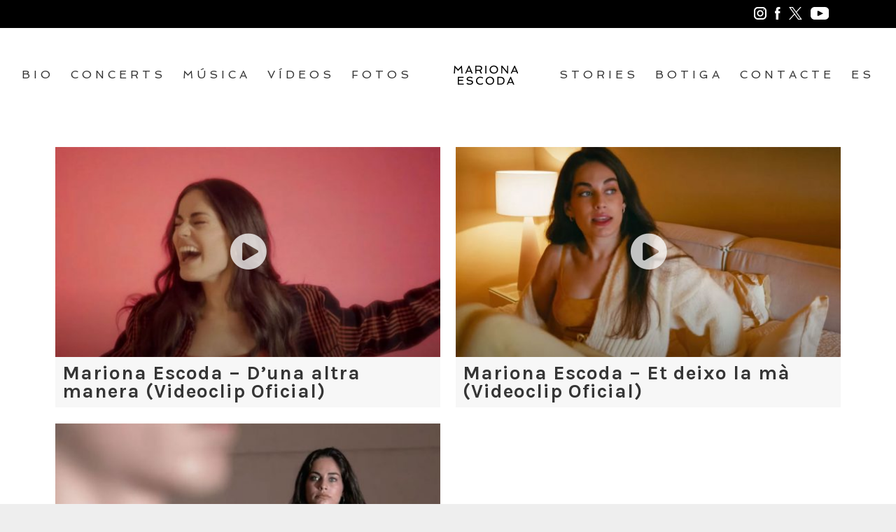

--- FILE ---
content_type: text/html; charset=UTF-8
request_url: https://www.marionaescoda.com/videos_grid/
body_size: 22022
content:
<!DOCTYPE html>
<html lang="ca">
<head>
	<meta charset="UTF-8">
	<meta name="viewport" content="width=device-width, height=device-height, initial-scale=1.0, maximum-scale=1.0">
	<meta name='robots' content='index, follow, max-image-preview:large, max-snippet:-1, max-video-preview:-1' />

	<!-- This site is optimized with the Yoast SEO plugin v21.7 - https://yoast.com/wordpress/plugins/seo/ -->
	<title>VIDEOS (GRID) - Mariona Escoda - Web oficial</title>
	<link rel="canonical" href="https://www.marionaescoda.com/videos_grid/" />
	<meta property="og:locale" content="ca_ES" />
	<meta property="og:type" content="article" />
	<meta property="og:title" content="VIDEOS (GRID) - Mariona Escoda - Web oficial" />
	<meta property="og:url" content="https://www.marionaescoda.com/videos_grid/" />
	<meta property="og:site_name" content="Mariona Escoda - Web oficial" />
	<meta property="article:publisher" content="https://www.facebook.com/marionaescodasendra/" />
	<meta property="article:modified_time" content="2020-12-04T20:33:23+00:00" />
	<meta name="twitter:card" content="summary_large_image" />
	<meta name="twitter:site" content="@marionaescoda" />
	<script type="application/ld+json" class="yoast-schema-graph">{"@context":"https://schema.org","@graph":[{"@type":"WebPage","@id":"https://www.marionaescoda.com/videos_grid/","url":"https://www.marionaescoda.com/videos_grid/","name":"VIDEOS (GRID) - Mariona Escoda - Web oficial","isPartOf":{"@id":"https://www.marionaescoda.com/#website"},"datePublished":"2015-04-01T17:21:25+00:00","dateModified":"2020-12-04T20:33:23+00:00","breadcrumb":{"@id":"https://www.marionaescoda.com/videos_grid/#breadcrumb"},"inLanguage":"ca","potentialAction":[{"@type":"ReadAction","target":["https://www.marionaescoda.com/videos_grid/"]}]},{"@type":"BreadcrumbList","@id":"https://www.marionaescoda.com/videos_grid/#breadcrumb","itemListElement":[{"@type":"ListItem","position":1,"name":"Inici","item":"https://www.marionaescoda.com/"},{"@type":"ListItem","position":2,"name":"VIDEOS (GRID)"}]},{"@type":"WebSite","@id":"https://www.marionaescoda.com/#website","url":"https://www.marionaescoda.com/","name":"Mariona Escoda - Web oficial","description":"Cantant, compositora i intèrpret","publisher":{"@id":"https://www.marionaescoda.com/#/schema/person/c7174fb3087bfd1ec18042f5ac315b24"},"potentialAction":[{"@type":"SearchAction","target":{"@type":"EntryPoint","urlTemplate":"https://www.marionaescoda.com/?s={search_term_string}"},"query-input":"required name=search_term_string"}],"inLanguage":"ca"},{"@type":["Person","Organization"],"@id":"https://www.marionaescoda.com/#/schema/person/c7174fb3087bfd1ec18042f5ac315b24","name":"Mariona Escoda","image":{"@type":"ImageObject","inLanguage":"ca","@id":"https://www.marionaescoda.com/#/schema/person/image/","url":"https://www.marionaescoda.com/wp-content/uploads/2023/11/LOGO_MARIONA_NEGRE_184x80.png","contentUrl":"https://www.marionaescoda.com/wp-content/uploads/2023/11/LOGO_MARIONA_NEGRE_184x80.png","width":184,"height":80,"caption":"Mariona Escoda"},"logo":{"@id":"https://www.marionaescoda.com/#/schema/person/image/"},"sameAs":["https://www.facebook.com/marionaescodasendra/","https://www.instagram.com/marionaescoda/","https://twitter.com/https://twitter.com/marionaescoda","https://www.youtube.com/channel/UC_97DSVzzRp28ew8nKB255g"]}]}</script>
	<!-- / Yoast SEO plugin. -->


<link rel='dns-prefetch' href='//www.marionaescoda.com' />
<link rel='dns-prefetch' href='//www.googletagmanager.com' />
<link rel='dns-prefetch' href='//stats.wp.com' />
<link rel='dns-prefetch' href='//fonts.googleapis.com' />
<link rel="alternate" type="application/rss+xml" title="Mariona Escoda - Web oficial &raquo; Canal d&#039;informació" href="https://www.marionaescoda.com/feed/" />
<link rel="alternate" type="application/rss+xml" title="Mariona Escoda - Web oficial &raquo; Canal dels comentaris" href="https://www.marionaescoda.com/comments/feed/" />
<script type="text/javascript">
window._wpemojiSettings = {"baseUrl":"https:\/\/s.w.org\/images\/core\/emoji\/14.0.0\/72x72\/","ext":".png","svgUrl":"https:\/\/s.w.org\/images\/core\/emoji\/14.0.0\/svg\/","svgExt":".svg","source":{"concatemoji":"https:\/\/www.marionaescoda.com\/wp-includes\/js\/wp-emoji-release.min.js?ver=6.3.7"}};
/*! This file is auto-generated */
!function(i,n){var o,s,e;function c(e){try{var t={supportTests:e,timestamp:(new Date).valueOf()};sessionStorage.setItem(o,JSON.stringify(t))}catch(e){}}function p(e,t,n){e.clearRect(0,0,e.canvas.width,e.canvas.height),e.fillText(t,0,0);var t=new Uint32Array(e.getImageData(0,0,e.canvas.width,e.canvas.height).data),r=(e.clearRect(0,0,e.canvas.width,e.canvas.height),e.fillText(n,0,0),new Uint32Array(e.getImageData(0,0,e.canvas.width,e.canvas.height).data));return t.every(function(e,t){return e===r[t]})}function u(e,t,n){switch(t){case"flag":return n(e,"\ud83c\udff3\ufe0f\u200d\u26a7\ufe0f","\ud83c\udff3\ufe0f\u200b\u26a7\ufe0f")?!1:!n(e,"\ud83c\uddfa\ud83c\uddf3","\ud83c\uddfa\u200b\ud83c\uddf3")&&!n(e,"\ud83c\udff4\udb40\udc67\udb40\udc62\udb40\udc65\udb40\udc6e\udb40\udc67\udb40\udc7f","\ud83c\udff4\u200b\udb40\udc67\u200b\udb40\udc62\u200b\udb40\udc65\u200b\udb40\udc6e\u200b\udb40\udc67\u200b\udb40\udc7f");case"emoji":return!n(e,"\ud83e\udef1\ud83c\udffb\u200d\ud83e\udef2\ud83c\udfff","\ud83e\udef1\ud83c\udffb\u200b\ud83e\udef2\ud83c\udfff")}return!1}function f(e,t,n){var r="undefined"!=typeof WorkerGlobalScope&&self instanceof WorkerGlobalScope?new OffscreenCanvas(300,150):i.createElement("canvas"),a=r.getContext("2d",{willReadFrequently:!0}),o=(a.textBaseline="top",a.font="600 32px Arial",{});return e.forEach(function(e){o[e]=t(a,e,n)}),o}function t(e){var t=i.createElement("script");t.src=e,t.defer=!0,i.head.appendChild(t)}"undefined"!=typeof Promise&&(o="wpEmojiSettingsSupports",s=["flag","emoji"],n.supports={everything:!0,everythingExceptFlag:!0},e=new Promise(function(e){i.addEventListener("DOMContentLoaded",e,{once:!0})}),new Promise(function(t){var n=function(){try{var e=JSON.parse(sessionStorage.getItem(o));if("object"==typeof e&&"number"==typeof e.timestamp&&(new Date).valueOf()<e.timestamp+604800&&"object"==typeof e.supportTests)return e.supportTests}catch(e){}return null}();if(!n){if("undefined"!=typeof Worker&&"undefined"!=typeof OffscreenCanvas&&"undefined"!=typeof URL&&URL.createObjectURL&&"undefined"!=typeof Blob)try{var e="postMessage("+f.toString()+"("+[JSON.stringify(s),u.toString(),p.toString()].join(",")+"));",r=new Blob([e],{type:"text/javascript"}),a=new Worker(URL.createObjectURL(r),{name:"wpTestEmojiSupports"});return void(a.onmessage=function(e){c(n=e.data),a.terminate(),t(n)})}catch(e){}c(n=f(s,u,p))}t(n)}).then(function(e){for(var t in e)n.supports[t]=e[t],n.supports.everything=n.supports.everything&&n.supports[t],"flag"!==t&&(n.supports.everythingExceptFlag=n.supports.everythingExceptFlag&&n.supports[t]);n.supports.everythingExceptFlag=n.supports.everythingExceptFlag&&!n.supports.flag,n.DOMReady=!1,n.readyCallback=function(){n.DOMReady=!0}}).then(function(){return e}).then(function(){var e;n.supports.everything||(n.readyCallback(),(e=n.source||{}).concatemoji?t(e.concatemoji):e.wpemoji&&e.twemoji&&(t(e.twemoji),t(e.wpemoji)))}))}((window,document),window._wpemojiSettings);
</script>
<style type="text/css">
img.wp-smiley,
img.emoji {
	display: inline !important;
	border: none !important;
	box-shadow: none !important;
	height: 1em !important;
	width: 1em !important;
	margin: 0 0.07em !important;
	vertical-align: -0.1em !important;
	background: none !important;
	padding: 0 !important;
}
</style>
	<link rel='stylesheet' id='wp-block-library-css' href='https://www.marionaescoda.com/wp-includes/css/dist/block-library/style.min.css?ver=6.3.7' type='text/css' media='all' />
<style id='wp-block-library-inline-css' type='text/css'>
.has-text-align-justify{text-align:justify;}
</style>
<link rel='stylesheet' id='mediaelement-css' href='https://www.marionaescoda.com/wp-includes/js/mediaelement/mediaelementplayer-legacy.min.css?ver=4.2.17' type='text/css' media='all' />
<link rel='stylesheet' id='wp-mediaelement-css' href='https://www.marionaescoda.com/wp-includes/js/mediaelement/wp-mediaelement.min.css?ver=6.3.7' type='text/css' media='all' />
<style id='classic-theme-styles-inline-css' type='text/css'>
/*! This file is auto-generated */
.wp-block-button__link{color:#fff;background-color:#32373c;border-radius:9999px;box-shadow:none;text-decoration:none;padding:calc(.667em + 2px) calc(1.333em + 2px);font-size:1.125em}.wp-block-file__button{background:#32373c;color:#fff;text-decoration:none}
</style>
<style id='global-styles-inline-css' type='text/css'>
body{--wp--preset--color--black: #000000;--wp--preset--color--cyan-bluish-gray: #abb8c3;--wp--preset--color--white: #ffffff;--wp--preset--color--pale-pink: #f78da7;--wp--preset--color--vivid-red: #cf2e2e;--wp--preset--color--luminous-vivid-orange: #ff6900;--wp--preset--color--luminous-vivid-amber: #fcb900;--wp--preset--color--light-green-cyan: #7bdcb5;--wp--preset--color--vivid-green-cyan: #00d084;--wp--preset--color--pale-cyan-blue: #8ed1fc;--wp--preset--color--vivid-cyan-blue: #0693e3;--wp--preset--color--vivid-purple: #9b51e0;--wp--preset--gradient--vivid-cyan-blue-to-vivid-purple: linear-gradient(135deg,rgba(6,147,227,1) 0%,rgb(155,81,224) 100%);--wp--preset--gradient--light-green-cyan-to-vivid-green-cyan: linear-gradient(135deg,rgb(122,220,180) 0%,rgb(0,208,130) 100%);--wp--preset--gradient--luminous-vivid-amber-to-luminous-vivid-orange: linear-gradient(135deg,rgba(252,185,0,1) 0%,rgba(255,105,0,1) 100%);--wp--preset--gradient--luminous-vivid-orange-to-vivid-red: linear-gradient(135deg,rgba(255,105,0,1) 0%,rgb(207,46,46) 100%);--wp--preset--gradient--very-light-gray-to-cyan-bluish-gray: linear-gradient(135deg,rgb(238,238,238) 0%,rgb(169,184,195) 100%);--wp--preset--gradient--cool-to-warm-spectrum: linear-gradient(135deg,rgb(74,234,220) 0%,rgb(151,120,209) 20%,rgb(207,42,186) 40%,rgb(238,44,130) 60%,rgb(251,105,98) 80%,rgb(254,248,76) 100%);--wp--preset--gradient--blush-light-purple: linear-gradient(135deg,rgb(255,206,236) 0%,rgb(152,150,240) 100%);--wp--preset--gradient--blush-bordeaux: linear-gradient(135deg,rgb(254,205,165) 0%,rgb(254,45,45) 50%,rgb(107,0,62) 100%);--wp--preset--gradient--luminous-dusk: linear-gradient(135deg,rgb(255,203,112) 0%,rgb(199,81,192) 50%,rgb(65,88,208) 100%);--wp--preset--gradient--pale-ocean: linear-gradient(135deg,rgb(255,245,203) 0%,rgb(182,227,212) 50%,rgb(51,167,181) 100%);--wp--preset--gradient--electric-grass: linear-gradient(135deg,rgb(202,248,128) 0%,rgb(113,206,126) 100%);--wp--preset--gradient--midnight: linear-gradient(135deg,rgb(2,3,129) 0%,rgb(40,116,252) 100%);--wp--preset--font-size--small: 13px;--wp--preset--font-size--medium: 20px;--wp--preset--font-size--large: 36px;--wp--preset--font-size--x-large: 42px;--wp--preset--spacing--20: 0.44rem;--wp--preset--spacing--30: 0.67rem;--wp--preset--spacing--40: 1rem;--wp--preset--spacing--50: 1.5rem;--wp--preset--spacing--60: 2.25rem;--wp--preset--spacing--70: 3.38rem;--wp--preset--spacing--80: 5.06rem;--wp--preset--shadow--natural: 6px 6px 9px rgba(0, 0, 0, 0.2);--wp--preset--shadow--deep: 12px 12px 50px rgba(0, 0, 0, 0.4);--wp--preset--shadow--sharp: 6px 6px 0px rgba(0, 0, 0, 0.2);--wp--preset--shadow--outlined: 6px 6px 0px -3px rgba(255, 255, 255, 1), 6px 6px rgba(0, 0, 0, 1);--wp--preset--shadow--crisp: 6px 6px 0px rgba(0, 0, 0, 1);}:where(.is-layout-flex){gap: 0.5em;}:where(.is-layout-grid){gap: 0.5em;}body .is-layout-flow > .alignleft{float: left;margin-inline-start: 0;margin-inline-end: 2em;}body .is-layout-flow > .alignright{float: right;margin-inline-start: 2em;margin-inline-end: 0;}body .is-layout-flow > .aligncenter{margin-left: auto !important;margin-right: auto !important;}body .is-layout-constrained > .alignleft{float: left;margin-inline-start: 0;margin-inline-end: 2em;}body .is-layout-constrained > .alignright{float: right;margin-inline-start: 2em;margin-inline-end: 0;}body .is-layout-constrained > .aligncenter{margin-left: auto !important;margin-right: auto !important;}body .is-layout-constrained > :where(:not(.alignleft):not(.alignright):not(.alignfull)){max-width: var(--wp--style--global--content-size);margin-left: auto !important;margin-right: auto !important;}body .is-layout-constrained > .alignwide{max-width: var(--wp--style--global--wide-size);}body .is-layout-flex{display: flex;}body .is-layout-flex{flex-wrap: wrap;align-items: center;}body .is-layout-flex > *{margin: 0;}body .is-layout-grid{display: grid;}body .is-layout-grid > *{margin: 0;}:where(.wp-block-columns.is-layout-flex){gap: 2em;}:where(.wp-block-columns.is-layout-grid){gap: 2em;}:where(.wp-block-post-template.is-layout-flex){gap: 1.25em;}:where(.wp-block-post-template.is-layout-grid){gap: 1.25em;}.has-black-color{color: var(--wp--preset--color--black) !important;}.has-cyan-bluish-gray-color{color: var(--wp--preset--color--cyan-bluish-gray) !important;}.has-white-color{color: var(--wp--preset--color--white) !important;}.has-pale-pink-color{color: var(--wp--preset--color--pale-pink) !important;}.has-vivid-red-color{color: var(--wp--preset--color--vivid-red) !important;}.has-luminous-vivid-orange-color{color: var(--wp--preset--color--luminous-vivid-orange) !important;}.has-luminous-vivid-amber-color{color: var(--wp--preset--color--luminous-vivid-amber) !important;}.has-light-green-cyan-color{color: var(--wp--preset--color--light-green-cyan) !important;}.has-vivid-green-cyan-color{color: var(--wp--preset--color--vivid-green-cyan) !important;}.has-pale-cyan-blue-color{color: var(--wp--preset--color--pale-cyan-blue) !important;}.has-vivid-cyan-blue-color{color: var(--wp--preset--color--vivid-cyan-blue) !important;}.has-vivid-purple-color{color: var(--wp--preset--color--vivid-purple) !important;}.has-black-background-color{background-color: var(--wp--preset--color--black) !important;}.has-cyan-bluish-gray-background-color{background-color: var(--wp--preset--color--cyan-bluish-gray) !important;}.has-white-background-color{background-color: var(--wp--preset--color--white) !important;}.has-pale-pink-background-color{background-color: var(--wp--preset--color--pale-pink) !important;}.has-vivid-red-background-color{background-color: var(--wp--preset--color--vivid-red) !important;}.has-luminous-vivid-orange-background-color{background-color: var(--wp--preset--color--luminous-vivid-orange) !important;}.has-luminous-vivid-amber-background-color{background-color: var(--wp--preset--color--luminous-vivid-amber) !important;}.has-light-green-cyan-background-color{background-color: var(--wp--preset--color--light-green-cyan) !important;}.has-vivid-green-cyan-background-color{background-color: var(--wp--preset--color--vivid-green-cyan) !important;}.has-pale-cyan-blue-background-color{background-color: var(--wp--preset--color--pale-cyan-blue) !important;}.has-vivid-cyan-blue-background-color{background-color: var(--wp--preset--color--vivid-cyan-blue) !important;}.has-vivid-purple-background-color{background-color: var(--wp--preset--color--vivid-purple) !important;}.has-black-border-color{border-color: var(--wp--preset--color--black) !important;}.has-cyan-bluish-gray-border-color{border-color: var(--wp--preset--color--cyan-bluish-gray) !important;}.has-white-border-color{border-color: var(--wp--preset--color--white) !important;}.has-pale-pink-border-color{border-color: var(--wp--preset--color--pale-pink) !important;}.has-vivid-red-border-color{border-color: var(--wp--preset--color--vivid-red) !important;}.has-luminous-vivid-orange-border-color{border-color: var(--wp--preset--color--luminous-vivid-orange) !important;}.has-luminous-vivid-amber-border-color{border-color: var(--wp--preset--color--luminous-vivid-amber) !important;}.has-light-green-cyan-border-color{border-color: var(--wp--preset--color--light-green-cyan) !important;}.has-vivid-green-cyan-border-color{border-color: var(--wp--preset--color--vivid-green-cyan) !important;}.has-pale-cyan-blue-border-color{border-color: var(--wp--preset--color--pale-cyan-blue) !important;}.has-vivid-cyan-blue-border-color{border-color: var(--wp--preset--color--vivid-cyan-blue) !important;}.has-vivid-purple-border-color{border-color: var(--wp--preset--color--vivid-purple) !important;}.has-vivid-cyan-blue-to-vivid-purple-gradient-background{background: var(--wp--preset--gradient--vivid-cyan-blue-to-vivid-purple) !important;}.has-light-green-cyan-to-vivid-green-cyan-gradient-background{background: var(--wp--preset--gradient--light-green-cyan-to-vivid-green-cyan) !important;}.has-luminous-vivid-amber-to-luminous-vivid-orange-gradient-background{background: var(--wp--preset--gradient--luminous-vivid-amber-to-luminous-vivid-orange) !important;}.has-luminous-vivid-orange-to-vivid-red-gradient-background{background: var(--wp--preset--gradient--luminous-vivid-orange-to-vivid-red) !important;}.has-very-light-gray-to-cyan-bluish-gray-gradient-background{background: var(--wp--preset--gradient--very-light-gray-to-cyan-bluish-gray) !important;}.has-cool-to-warm-spectrum-gradient-background{background: var(--wp--preset--gradient--cool-to-warm-spectrum) !important;}.has-blush-light-purple-gradient-background{background: var(--wp--preset--gradient--blush-light-purple) !important;}.has-blush-bordeaux-gradient-background{background: var(--wp--preset--gradient--blush-bordeaux) !important;}.has-luminous-dusk-gradient-background{background: var(--wp--preset--gradient--luminous-dusk) !important;}.has-pale-ocean-gradient-background{background: var(--wp--preset--gradient--pale-ocean) !important;}.has-electric-grass-gradient-background{background: var(--wp--preset--gradient--electric-grass) !important;}.has-midnight-gradient-background{background: var(--wp--preset--gradient--midnight) !important;}.has-small-font-size{font-size: var(--wp--preset--font-size--small) !important;}.has-medium-font-size{font-size: var(--wp--preset--font-size--medium) !important;}.has-large-font-size{font-size: var(--wp--preset--font-size--large) !important;}.has-x-large-font-size{font-size: var(--wp--preset--font-size--x-large) !important;}
.wp-block-navigation a:where(:not(.wp-element-button)){color: inherit;}
:where(.wp-block-post-template.is-layout-flex){gap: 1.25em;}:where(.wp-block-post-template.is-layout-grid){gap: 1.25em;}
:where(.wp-block-columns.is-layout-flex){gap: 2em;}:where(.wp-block-columns.is-layout-grid){gap: 2em;}
.wp-block-pullquote{font-size: 1.5em;line-height: 1.6;}
</style>
<link rel='stylesheet' id='esg-plugin-settings-css' href='https://www.marionaescoda.com/wp-content/plugins/essential-grid/public/assets/css/settings.css?ver=3.0.19' type='text/css' media='all' />
<link rel='stylesheet' id='tp-fontello-css' href='https://www.marionaescoda.com/wp-content/plugins/essential-grid/public/assets/font/fontello/css/fontello.css?ver=3.0.19' type='text/css' media='all' />
<link rel='stylesheet' id='tp-open-sans-css' href='https://fonts.googleapis.com/css?family=Open+Sans%3A300%2C400%2C600%2C700%2C800&#038;ver=6.3.7' type='text/css' media='all' />
<link rel='stylesheet' id='tp-raleway-css' href='https://fonts.googleapis.com/css?family=Raleway%3A100%2C200%2C300%2C400%2C500%2C600%2C700%2C800%2C900&#038;ver=6.3.7' type='text/css' media='all' />
<link rel='stylesheet' id='tp-droid-serif-css' href='https://fonts.googleapis.com/css?family=Droid+Serif%3A400%2C700&#038;ver=6.3.7' type='text/css' media='all' />
<link rel='stylesheet' id='tp-spinnaker-css' href='https://fonts.googleapis.com/css?family=Spinnaker&#038;ver=6.3.7' type='text/css' media='all' />
<link rel='stylesheet' id='tp-karla-css' href='https://fonts.googleapis.com/css?family=Karla%3A+400%2C+700&#038;ver=6.3.7' type='text/css' media='all' />
<link rel='stylesheet' id='sr-google-font-css' href='//fonts.googleapis.com/css?family=Karla:700,400|Spinnaker' type='text/css' media='all' />
<link rel='stylesheet' id='trp-language-switcher-style-css' href='https://www.marionaescoda.com/wp-content/plugins/translatepress-multilingual/assets/css/trp-language-switcher.css?ver=2.6.8' type='text/css' media='all' />
<link rel='stylesheet' id='fwrd-google-font-css' href='//fonts.googleapis.com/css?family=Josefin+Sans%3A400%2C600%2C700%7COpen+Sans%3A300%2C300italic%2C400%2C600%2C600italic%2C700&#038;subset=latin%2Clatin-ext&#038;ver=6.3.7' type='text/css' media='all' />
<link rel='stylesheet' id='iron-fancybox-css' href='https://www.marionaescoda.com/wp-content/themes/fwrd/css/fancybox.css?ver=6.3.7' type='text/css' media='all' />
<link rel='stylesheet' id='iron-font-awesome-css' href='https://www.marionaescoda.com/wp-content/themes/fwrd/css/font-awesome.min.css?ver=6.3.7' type='text/css' media='all' />
<link rel='stylesheet' id='js_composer_front-css' href='https://www.marionaescoda.com/wp-content/plugins/js_composer/assets/css/js_composer.min.css?ver=7.0' type='text/css' media='all' />
<link rel='stylesheet' id='iron-classic-menu-css' href='https://www.marionaescoda.com/wp-content/themes/fwrd/classic-menu/css/classic.css?ver=6.3.7' type='text/css' media='all' />
<link rel='stylesheet' id='iron-master-css' href='https://www.marionaescoda.com/wp-content/themes/fwrd/style.css?ver=6.3.7' type='text/css' media='all' />
<link rel='stylesheet' id='custom-styles-css' href='https://www.marionaescoda.com/wp-content/uploads/css/custom-style.css' type='text/css' media='all' />
<link rel='stylesheet' id='page-banner-css' href='https://www.marionaescoda.com/wp-content/themes/fwrd/css/page-banner.css' type='text/css' media='all' />
<link rel='stylesheet' id='iron_feature_event_css-css' href='https://www.marionaescoda.com/?loadIronMusic=iron_feature_event.css' type='text/css' media='all' />
<link rel='stylesheet' id='iron_feature_music_css-css' href='https://www.marionaescoda.com/?loadIronMusic=iron_feature.css' type='text/css' media='all' />
<link rel='stylesheet' id='iron-custom-styles-css' href='https://www.marionaescoda.com/wp-content/uploads/css/custom-style.css' type='text/css' media='all' />
<style id='iron-custom-styles-inline-css' type='text/css'>
#overlay .perspective { 
	opacity: 1;
}
.menu-toggle rect{
	fill:#353535;

}ul.header-top-menu li a{color:#353535;}.menu-toggle-off polygon{
	fill:#ffffff;
}#page-banner{height:350px;}
</style>
<link rel='stylesheet' id='iron-audio-player-css' href='https://www.marionaescoda.com/wp-content/themes/fwrd/css/iron-audioplayer.css?ver=6.3.7' type='text/css' media='all' />
<script type='text/javascript' src='https://www.marionaescoda.com/wp-includes/js/jquery/jquery.min.js?ver=3.7.0' id='jquery-core-js'></script>
<script type='text/javascript' src='https://www.marionaescoda.com/wp-includes/js/jquery/jquery-migrate.min.js?ver=3.4.1' id='jquery-migrate-js'></script>
<script type='text/javascript' src='https://www.marionaescoda.com/wp-content/plugins/revslider/public/assets/js/rbtools.min.js?ver=6.6.16' async id='tp-tools-js'></script>
<script type='text/javascript' src='https://www.marionaescoda.com/wp-content/plugins/revslider/public/assets/js/rs6.min.js?ver=6.6.16' async id='revmin-js'></script>
<script type='text/javascript' id='ironMusic-js-js-extra'>
/* <![CDATA[ */
var ironmusic_vars = {"i18n":{"no_events":"No events scheduled yet. Stay tuned!"}};
/* ]]> */
</script>
<script type='text/javascript' src='https://www.marionaescoda.com/wp-content/plugins/iron-music/js/ironMusic.js?ver=6.3.7' id='ironMusic-js-js'></script>
<script type='text/javascript' src='https://www.marionaescoda.com/wp-content/plugins/iron-music/js/objectFittPolyfill.min.js?ver=1' id='objectFittPolyfill-js'></script>

<!-- Google tag (gtag.js) snippet added by Site Kit -->
<!-- Google Analytics snippet added by Site Kit -->
<script type='text/javascript' src='https://www.googletagmanager.com/gtag/js?id=GT-P826TN6' id='google_gtagjs-js' async></script>
<script id="google_gtagjs-js-after" type="text/javascript">
window.dataLayer = window.dataLayer || [];function gtag(){dataLayer.push(arguments);}
gtag("set","linker",{"domains":["www.marionaescoda.com"]});
gtag("js", new Date());
gtag("set", "developer_id.dZTNiMT", true);
gtag("config", "GT-P826TN6");
</script>
<script></script><link rel="https://api.w.org/" href="https://www.marionaescoda.com/wp-json/" /><link rel="alternate" type="application/json" href="https://www.marionaescoda.com/wp-json/wp/v2/pages/67" /><link rel="EditURI" type="application/rsd+xml" title="RSD" href="https://www.marionaescoda.com/xmlrpc.php?rsd" />
<meta name="generator" content="WordPress 6.3.7" />
<link rel='shortlink' href='https://www.marionaescoda.com/?p=67' />
<link rel="alternate" type="application/json+oembed" href="https://www.marionaescoda.com/wp-json/oembed/1.0/embed?url=https%3A%2F%2Fwww.marionaescoda.com%2Fvideos_grid%2F" />
<link rel="alternate" type="text/xml+oembed" href="https://www.marionaescoda.com/wp-json/oembed/1.0/embed?url=https%3A%2F%2Fwww.marionaescoda.com%2Fvideos_grid%2F&#038;format=xml" />
<meta name="cdp-version" content="1.4.4" /><!-- start Simple Custom CSS and JS -->
<script type="text/javascript">
 

jQuery('document').ready(function(){
	jQuery('any').text(new Date().getFullYear());
	jQuery('.available-now').html("Ja disponible a:");
	jQuery('.back-btn').html("ENRRERE");
	jQuery('.player-rightside .player-info').before("<div class='player-info escolta'><strong class='title'>ESCOLTA-HO ARA</strong></div>");
	
	jQuery('.footer__widgets').after("<div id='contenidorKitDigital'><div id='kitDigital'><img src='https://www.marionaescoda.com/wp-content/uploads/2023/10/LOGO-FINANCIACION-DIGITALIZADORES-KITDIGITAL.svg' alt='Programa Kit Digital Mariona Escoda'></div></div>");
	jQuery('a.artist.event-line-node .artists').html('Entrades');
	
	//Secció XXSS superior
	jQuery('ul#menu-main-menu').before("<div class='contenidor-top-header'><div id='top-header'><div id='social-header'><a href='https://www.instagram.com/marionaescoda/'><img src='https://www.marionaescoda.com/wp-content/uploads/2023/11/logo-instagram-blanc.svg' alt='Instagram'></a><a href='https://www.facebook.com/marionaescodasendra/'><img src='https://www.marionaescoda.com/wp-content/uploads/2023/11/logo-facebook-blanc.svg' alt='Facebook'></a><a href='https://twitter.com/marionaescoda'><img src='https://www.marionaescoda.com/wp-content/uploads/2023/11/logo-twitter-blanc.svg' alt='Twitter'></a><a href='https://www.youtube.com/channel/UC_97DSVzzRp28ew8nKB255g'><img src='https://www.marionaescoda.com/wp-content/uploads/2023/11/logo-youtube-blanc.svg' alt='YouTube'></a></div></div></div>");
	
	
	
	//<div id='contacte-header'><a href='https://www.marionaescoda.com/contacte/'><span>Contacte<img src='https://www.marionaescoda.com/wp-content/uploads/2023/11/sobre-blanc.svg' alt='Contacte'></span></a></div>

 
	
});



</script>
<!-- end Simple Custom CSS and JS -->
<meta name="generator" content="Site Kit by Google 1.170.0" /><link rel="alternate" hreflang="ca" href="https://www.marionaescoda.com/videos_grid/"/>
<link rel="alternate" hreflang="es-ES" href="https://www.marionaescoda.com/es/videos_grid/"/>
<link rel="alternate" hreflang="es" href="https://www.marionaescoda.com/es/videos_grid/"/>
	<style>img#wpstats{display:none}</style>
		<link rel="preconnect" href="https://fonts.googleapis.com">
<link rel="preconnect" href="https://fonts.gstatic.com" crossorigin>
<link href="https://fonts.googleapis.com/css2?family=ABeeZee:ital@0;1&family=Karla:ital,wght@0,200;0,300;0,400;0,500;0,600;0,700;0,800;1,200;1,300;1,400;1,500;1,600;1,700;1,800&family=Spinnaker&display=swap" rel="stylesheet"><meta name="generator" content="Powered by WPBakery Page Builder - drag and drop page builder for WordPress."/>
<meta name="generator" content="Powered by Slider Revolution 6.6.16 - responsive, Mobile-Friendly Slider Plugin for WordPress with comfortable drag and drop interface." />
<link rel="icon" href="https://www.marionaescoda.com/wp-content/uploads/2023/10/FAVICON-MAROINA.svg" sizes="32x32" />
<link rel="icon" href="https://www.marionaescoda.com/wp-content/uploads/2023/10/FAVICON-MAROINA.svg" sizes="192x192" />
<link rel="apple-touch-icon" href="https://www.marionaescoda.com/wp-content/uploads/2023/10/FAVICON-MAROINA.svg" />
<meta name="msapplication-TileImage" content="https://www.marionaescoda.com/wp-content/uploads/2023/10/FAVICON-MAROINA.svg" />
<script>function setREVStartSize(e){
			//window.requestAnimationFrame(function() {
				window.RSIW = window.RSIW===undefined ? window.innerWidth : window.RSIW;
				window.RSIH = window.RSIH===undefined ? window.innerHeight : window.RSIH;
				try {
					var pw = document.getElementById(e.c).parentNode.offsetWidth,
						newh;
					pw = pw===0 || isNaN(pw) || (e.l=="fullwidth" || e.layout=="fullwidth") ? window.RSIW : pw;
					e.tabw = e.tabw===undefined ? 0 : parseInt(e.tabw);
					e.thumbw = e.thumbw===undefined ? 0 : parseInt(e.thumbw);
					e.tabh = e.tabh===undefined ? 0 : parseInt(e.tabh);
					e.thumbh = e.thumbh===undefined ? 0 : parseInt(e.thumbh);
					e.tabhide = e.tabhide===undefined ? 0 : parseInt(e.tabhide);
					e.thumbhide = e.thumbhide===undefined ? 0 : parseInt(e.thumbhide);
					e.mh = e.mh===undefined || e.mh=="" || e.mh==="auto" ? 0 : parseInt(e.mh,0);
					if(e.layout==="fullscreen" || e.l==="fullscreen")
						newh = Math.max(e.mh,window.RSIH);
					else{
						e.gw = Array.isArray(e.gw) ? e.gw : [e.gw];
						for (var i in e.rl) if (e.gw[i]===undefined || e.gw[i]===0) e.gw[i] = e.gw[i-1];
						e.gh = e.el===undefined || e.el==="" || (Array.isArray(e.el) && e.el.length==0)? e.gh : e.el;
						e.gh = Array.isArray(e.gh) ? e.gh : [e.gh];
						for (var i in e.rl) if (e.gh[i]===undefined || e.gh[i]===0) e.gh[i] = e.gh[i-1];
											
						var nl = new Array(e.rl.length),
							ix = 0,
							sl;
						e.tabw = e.tabhide>=pw ? 0 : e.tabw;
						e.thumbw = e.thumbhide>=pw ? 0 : e.thumbw;
						e.tabh = e.tabhide>=pw ? 0 : e.tabh;
						e.thumbh = e.thumbhide>=pw ? 0 : e.thumbh;
						for (var i in e.rl) nl[i] = e.rl[i]<window.RSIW ? 0 : e.rl[i];
						sl = nl[0];
						for (var i in nl) if (sl>nl[i] && nl[i]>0) { sl = nl[i]; ix=i;}
						var m = pw>(e.gw[ix]+e.tabw+e.thumbw) ? 1 : (pw-(e.tabw+e.thumbw)) / (e.gw[ix]);
						newh =  (e.gh[ix] * m) + (e.tabh + e.thumbh);
					}
					var el = document.getElementById(e.c);
					if (el!==null && el) el.style.height = newh+"px";
					el = document.getElementById(e.c+"_wrapper");
					if (el!==null && el) {
						el.style.height = newh+"px";
						el.style.display = "block";
					}
				} catch(e){
					console.log("Failure at Presize of Slider:" + e)
				}
			//});
		  };</script>
<link rel="icon" href="https://www.marionaescoda.com/wp-content/uploads/2023/10/FAVICON-MAROINA.svg" sizes="32x32" />
<link rel="icon" href="https://www.marionaescoda.com/wp-content/uploads/2023/10/FAVICON-MAROINA.svg" sizes="192x192" />
<link rel="apple-touch-icon" href="https://www.marionaescoda.com/wp-content/uploads/2023/10/FAVICON-MAROINA.svg" />
<meta name="msapplication-TileImage" content="https://www.marionaescoda.com/wp-content/uploads/2023/10/FAVICON-MAROINA.svg" />
<noscript><style> .wpb_animate_when_almost_visible { opacity: 1; }</style></noscript></head>
<body class="page-template page-template-archive-video-grid page-template-archive-video-grid-php page page-id-67 translatepress-ca lang-ca layout-wide fixed_header wpb-js-composer js-comp-ver-7.0 vc_responsive">
	<div id="overlay"><div class="perspective"></div></div>
	
<div class="classic-menu mini-fullwidth-active fixed fixed_before">
	<ul id="menu-main-menu" class="menu-level-0 pull-center incontainer"><li id="menu-item-5016" class="menu-item menu-item-type-post_type menu-item-object-page menu-item-5016"><a href="https://www.marionaescoda.com/sobre-mi/">Bio</a></li>
<li id="menu-item-5266" class="menu-item menu-item-type-post_type menu-item-object-page menu-item-5266"><a href="https://www.marionaescoda.com/concerts/">Concerts</a></li>
<li id="menu-item-5267" class="menu-item menu-item-type-post_type menu-item-object-page menu-item-5267"><a href="https://www.marionaescoda.com/musica/">Música</a></li>
<li id="menu-item-5268" class="menu-item menu-item-type-post_type menu-item-object-page menu-item-5268"><a href="https://www.marionaescoda.com/videos-mariona/">Vídeos</a></li>
<li id="menu-item-5010" class="menu-item menu-item-type-post_type menu-item-object-page menu-item-5010"><a href="https://www.marionaescoda.com/fotos/">Fotos</a></li>
<li id="menu-item-5009" class="menu-item menu-item-type-post_type menu-item-object-page menu-item-5009"><a href="https://www.marionaescoda.com/stories/">Stories</a></li>
<li id="menu-item-5659" class="menu-item menu-item-type-custom menu-item-object-custom menu-item-5659"><a target="_blank" rel="noopener" href="https://www.musicaglobal.com/ca/botiga/mariona-escoda-d-una-altra-manera/">Botiga</a></li>
<li id="menu-item-5269" class="menu-item menu-item-type-post_type menu-item-object-page menu-item-5269"><a href="https://www.marionaescoda.com/contacte/">Contacte</a></li>
<li id="menu-item-5616" class="trp-language-switcher-container menu-item menu-item-type-post_type menu-item-object-language_switcher menu-item-5616"><a href="https://www.marionaescoda.com/es/videos_grid/"><span data-no-translation><span class="trp-ls-language-name">ES</span></span></a></li>
</ul>
</div>

	<div id="pusher-wrap">
			<div id="pusher" class="menu-type-classic-menu">
		<div class="pjax-container">
	<div id="wrapper" class="wrapper">
	<!-- container -->
	<div class="container">
		<div class="boxed">

						<div id="post-list" class="listing-section videos"><div id="post-928" class="videogrid link-mode-inline post-928 video type-video status-publish has-post-thumbnail hentry video-category-other" data-url="https://www.youtube.com/watch?v=WEsFLtJh4Xw">
	<a href="https://www.marionaescoda.com/videos/duna-altra-manera/">
		<div class="holder">
			<div class="image">
				<div class="play-button">
					<i class="fa fa-play-circle"></i>
				</div>
				<div class="video-mask">
				<img width="559" height="314" src="https://www.marionaescoda.com/wp-content/uploads/2023/10/DunaAltreManera_1280x720-559x314.jpg" class="attachment-medium size-medium wp-post-image" alt="" decoding="async" loading="lazy" srcset="https://www.marionaescoda.com/wp-content/uploads/2023/10/DunaAltreManera_1280x720-559x314.jpg 559w, https://www.marionaescoda.com/wp-content/uploads/2023/10/DunaAltreManera_1280x720-1024x576.jpg 1024w, https://www.marionaescoda.com/wp-content/uploads/2023/10/DunaAltreManera_1280x720-768x432.jpg 768w, https://www.marionaescoda.com/wp-content/uploads/2023/10/DunaAltreManera_1280x720.jpg 1280w" sizes="(max-width: 559px) 100vw, 559px" />				</div>
			</div>
			<div class="text-box">
				<h2>Mariona Escoda &#8211; D&#8217;una altra manera (Videoclip Oficial)</h2>
							</div>
		</div>
	</a>
</div><div id="post-925" class="videogrid link-mode-inline post-925 video type-video status-publish has-post-thumbnail hentry video-category-other" data-url="https://www.youtube.com/watch?v=vuchHRzzfqg">
	<a href="https://www.marionaescoda.com/videos/et-deixo-la-ma/">
		<div class="holder">
			<div class="image">
				<div class="play-button">
					<i class="fa fa-play-circle"></i>
				</div>
				<div class="video-mask">
				<img width="559" height="314" src="https://www.marionaescoda.com/wp-content/uploads/2023/10/EtDeixoLaMa_1280x720-559x314.jpg" class="attachment-medium size-medium wp-post-image" alt="" decoding="async" loading="lazy" srcset="https://www.marionaescoda.com/wp-content/uploads/2023/10/EtDeixoLaMa_1280x720-559x314.jpg 559w, https://www.marionaescoda.com/wp-content/uploads/2023/10/EtDeixoLaMa_1280x720-1024x576.jpg 1024w, https://www.marionaescoda.com/wp-content/uploads/2023/10/EtDeixoLaMa_1280x720-768x432.jpg 768w, https://www.marionaescoda.com/wp-content/uploads/2023/10/EtDeixoLaMa_1280x720.jpg 1280w" sizes="(max-width: 559px) 100vw, 559px" />				</div>
			</div>
			<div class="text-box">
				<h2>Mariona Escoda &#8211; Et deixo la mà (Videoclip Oficial)</h2>
							</div>
		</div>
	</a>
</div><div id="post-923" class="videogrid link-mode-inline post-923 video type-video status-publish has-post-thumbnail hentry video-category-other" data-url="https://www.youtube.com/watch?v=VYMnwsTjwJs">
	<a href="https://www.marionaescoda.com/videos/com-estimar/">
		<div class="holder">
			<div class="image">
				<div class="play-button">
					<i class="fa fa-play-circle"></i>
				</div>
				<div class="video-mask">
				<img width="559" height="314" src="https://www.marionaescoda.com/wp-content/uploads/2023/10/ComEstimar_1280x720-559x314.jpg" class="attachment-medium size-medium wp-post-image" alt="" decoding="async" loading="lazy" srcset="https://www.marionaescoda.com/wp-content/uploads/2023/10/ComEstimar_1280x720-559x314.jpg 559w, https://www.marionaescoda.com/wp-content/uploads/2023/10/ComEstimar_1280x720-1024x576.jpg 1024w, https://www.marionaescoda.com/wp-content/uploads/2023/10/ComEstimar_1280x720-768x432.jpg 768w, https://www.marionaescoda.com/wp-content/uploads/2023/10/ComEstimar_1280x720.jpg 1280w" sizes="(max-width: 559px) 100vw, 559px" />				</div>
			</div>
			<div class="text-box">
				<h2>Mariona Escoda &#8211; Com estimar (Videoclip oficial)</h2>
							</div>
		</div>
	</a>
</div></div>					<div class="pages clear">
						<div class="alignleft button-next-prev"></div>
						<div class="alignright button-next-prev"></div>
					</div>

				</div></div>	</div>



	<!-- footer -->
	<footer id="footer">
					<div class="footer__widgets widget-area widget-area--driver_sidebar_2">
				<aside id="block-2" class="widget widget_block">
<div class="wp-block-columns is-layout-flex wp-container-6 wp-block-columns-is-layout-flex">
<div class="wp-block-column is-layout-flow wp-block-column-is-layout-flow">
<figure class="wp-block-image size-large"><a href="https://www.marionaescoda.com/wp-content/uploads/2023/10/LOGO_MARIONA_BLANC.svg"><img decoding="async"  src="https://www.marionaescoda.com/wp-content/uploads/2023/10/LOGO_MARIONA_BLANC.svg" alt="" class="wp-image-5118"/></a></figure>



<div style="height:32px" aria-hidden="true" class="wp-block-spacer"></div>



<ul class="wp-block-social-links has-icon-color is-style-logos-only is-content-justification-left is-layout-flex wp-container-1 wp-block-social-links-is-layout-flex"><li style="color: #ffffff; " class="wp-social-link wp-social-link-instagram has-white-color wp-block-social-link"><a rel=" noopener nofollow" target="_blank" href="https://www.instagram.com/marionaescoda/" class="wp-block-social-link-anchor"><svg width="24" height="24" viewBox="0 0 24 24" version="1.1" xmlns="http://www.w3.org/2000/svg" aria-hidden="true" focusable="false"><path d="M12,4.622c2.403,0,2.688,0.009,3.637,0.052c0.877,0.04,1.354,0.187,1.671,0.31c0.42,0.163,0.72,0.358,1.035,0.673 c0.315,0.315,0.51,0.615,0.673,1.035c0.123,0.317,0.27,0.794,0.31,1.671c0.043,0.949,0.052,1.234,0.052,3.637 s-0.009,2.688-0.052,3.637c-0.04,0.877-0.187,1.354-0.31,1.671c-0.163,0.42-0.358,0.72-0.673,1.035 c-0.315,0.315-0.615,0.51-1.035,0.673c-0.317,0.123-0.794,0.27-1.671,0.31c-0.949,0.043-1.233,0.052-3.637,0.052 s-2.688-0.009-3.637-0.052c-0.877-0.04-1.354-0.187-1.671-0.31c-0.42-0.163-0.72-0.358-1.035-0.673 c-0.315-0.315-0.51-0.615-0.673-1.035c-0.123-0.317-0.27-0.794-0.31-1.671C4.631,14.688,4.622,14.403,4.622,12 s0.009-2.688,0.052-3.637c0.04-0.877,0.187-1.354,0.31-1.671c0.163-0.42,0.358-0.72,0.673-1.035 c0.315-0.315,0.615-0.51,1.035-0.673c0.317-0.123,0.794-0.27,1.671-0.31C9.312,4.631,9.597,4.622,12,4.622 M12,3 C9.556,3,9.249,3.01,8.289,3.054C7.331,3.098,6.677,3.25,6.105,3.472C5.513,3.702,5.011,4.01,4.511,4.511 c-0.5,0.5-0.808,1.002-1.038,1.594C3.25,6.677,3.098,7.331,3.054,8.289C3.01,9.249,3,9.556,3,12c0,2.444,0.01,2.751,0.054,3.711 c0.044,0.958,0.196,1.612,0.418,2.185c0.23,0.592,0.538,1.094,1.038,1.594c0.5,0.5,1.002,0.808,1.594,1.038 c0.572,0.222,1.227,0.375,2.185,0.418C9.249,20.99,9.556,21,12,21s2.751-0.01,3.711-0.054c0.958-0.044,1.612-0.196,2.185-0.418 c0.592-0.23,1.094-0.538,1.594-1.038c0.5-0.5,0.808-1.002,1.038-1.594c0.222-0.572,0.375-1.227,0.418-2.185 C20.99,14.751,21,14.444,21,12s-0.01-2.751-0.054-3.711c-0.044-0.958-0.196-1.612-0.418-2.185c-0.23-0.592-0.538-1.094-1.038-1.594 c-0.5-0.5-1.002-0.808-1.594-1.038c-0.572-0.222-1.227-0.375-2.185-0.418C14.751,3.01,14.444,3,12,3L12,3z M12,7.378 c-2.552,0-4.622,2.069-4.622,4.622S9.448,16.622,12,16.622s4.622-2.069,4.622-4.622S14.552,7.378,12,7.378z M12,15 c-1.657,0-3-1.343-3-3s1.343-3,3-3s3,1.343,3,3S13.657,15,12,15z M16.804,6.116c-0.596,0-1.08,0.484-1.08,1.08 s0.484,1.08,1.08,1.08c0.596,0,1.08-0.484,1.08-1.08S17.401,6.116,16.804,6.116z"></path></svg><span class="wp-block-social-link-label screen-reader-text">Instagram</span></a></li>

<li style="color: #ffffff; " class="wp-social-link wp-social-link-facebook has-white-color wp-block-social-link"><a rel=" noopener nofollow" target="_blank" href="https://www.facebook.com/marionaescodasendra/" class="wp-block-social-link-anchor"><svg width="24" height="24" viewBox="0 0 24 24" version="1.1" xmlns="http://www.w3.org/2000/svg" aria-hidden="true" focusable="false"><path d="M12 2C6.5 2 2 6.5 2 12c0 5 3.7 9.1 8.4 9.9v-7H7.9V12h2.5V9.8c0-2.5 1.5-3.9 3.8-3.9 1.1 0 2.2.2 2.2.2v2.5h-1.3c-1.2 0-1.6.8-1.6 1.6V12h2.8l-.4 2.9h-2.3v7C18.3 21.1 22 17 22 12c0-5.5-4.5-10-10-10z"></path></svg><span class="wp-block-social-link-label screen-reader-text">Facebook</span></a></li>

<li style="color: #ffffff; " class="wp-social-link wp-social-link-twitter has-white-color wp-block-social-link"><a rel=" noopener nofollow" target="_blank" href="https://twitter.com/marionaescoda" class="wp-block-social-link-anchor"><svg width="24" height="24" viewBox="0 0 24 24" version="1.1" xmlns="http://www.w3.org/2000/svg" aria-hidden="true" focusable="false"><path d="M22.23,5.924c-0.736,0.326-1.527,0.547-2.357,0.646c0.847-0.508,1.498-1.312,1.804-2.27 c-0.793,0.47-1.671,0.812-2.606,0.996C18.324,4.498,17.257,4,16.077,4c-2.266,0-4.103,1.837-4.103,4.103 c0,0.322,0.036,0.635,0.106,0.935C8.67,8.867,5.647,7.234,3.623,4.751C3.27,5.357,3.067,6.062,3.067,6.814 c0,1.424,0.724,2.679,1.825,3.415c-0.673-0.021-1.305-0.206-1.859-0.513c0,0.017,0,0.034,0,0.052c0,1.988,1.414,3.647,3.292,4.023 c-0.344,0.094-0.707,0.144-1.081,0.144c-0.264,0-0.521-0.026-0.772-0.074c0.522,1.63,2.038,2.816,3.833,2.85 c-1.404,1.1-3.174,1.756-5.096,1.756c-0.331,0-0.658-0.019-0.979-0.057c1.816,1.164,3.973,1.843,6.29,1.843 c7.547,0,11.675-6.252,11.675-11.675c0-0.178-0.004-0.355-0.012-0.531C20.985,7.47,21.68,6.747,22.23,5.924z"></path></svg><span class="wp-block-social-link-label screen-reader-text">Twitter</span></a></li>

<li style="color: #ffffff; " class="wp-social-link wp-social-link-youtube has-white-color wp-block-social-link"><a rel=" noopener nofollow" target="_blank" href="https://www.youtube.com/channel/UC_97DSVzzRp28ew8nKB255g" class="wp-block-social-link-anchor"><svg width="24" height="24" viewBox="0 0 24 24" version="1.1" xmlns="http://www.w3.org/2000/svg" aria-hidden="true" focusable="false"><path d="M21.8,8.001c0,0-0.195-1.378-0.795-1.985c-0.76-0.797-1.613-0.801-2.004-0.847c-2.799-0.202-6.997-0.202-6.997-0.202 h-0.009c0,0-4.198,0-6.997,0.202C4.608,5.216,3.756,5.22,2.995,6.016C2.395,6.623,2.2,8.001,2.2,8.001S2,9.62,2,11.238v1.517 c0,1.618,0.2,3.237,0.2,3.237s0.195,1.378,0.795,1.985c0.761,0.797,1.76,0.771,2.205,0.855c1.6,0.153,6.8,0.201,6.8,0.201 s4.203-0.006,7.001-0.209c0.391-0.047,1.243-0.051,2.004-0.847c0.6-0.607,0.795-1.985,0.795-1.985s0.2-1.618,0.2-3.237v-1.517 C22,9.62,21.8,8.001,21.8,8.001z M9.935,14.594l-0.001-5.62l5.404,2.82L9.935,14.594z"></path></svg><span class="wp-block-social-link-label screen-reader-text">YouTube</span></a></li></ul>



<div style="height:8px" aria-hidden="true" class="wp-block-spacer"></div>



<h3 class="wp-block-heading"><a href="https://www.marionaescoda.com/contacte/" data-type="link" data-id="https://www.marionaescoda.com/contacte/">Contacte</a></h3>



<p><a href="https://www.marionaescoda.com/contacte/" data-type="link" data-id="https://www.marionaescoda.com/contacte/">Música Global</a></p>



<p><a href="mailto:contractacio@musicaglobal.com">contractacio@musicaglobal.com</a></p>



<div style="height:16px" aria-hidden="true" class="wp-block-spacer"></div>



<div class="wp-block-buttons is-layout-flex wp-block-buttons-is-layout-flex">
<div class="wp-block-button is-style-outline"><a class="wp-block-button__link wp-element-button" href="https://www.marionaescoda.com/contacte/" style="border-radius:0px">Contacta amb mi</a></div>
</div>
</div>



<div class="wp-block-column is-layout-flow wp-block-column-is-layout-flow"><div class="widget widget_nav_menu"><h2 class="widgettitle">Menú</h2><div class="menu-menu-footer-cat-container"><ul id="menu-menu-footer-cat" class="menu"><li id="menu-item-5131" class="menu-item menu-item-type-post_type menu-item-object-page menu-item-home menu-item-5131"><a href="https://www.marionaescoda.com/">Inici</a></li>
<li id="menu-item-5132" class="menu-item menu-item-type-post_type menu-item-object-page menu-item-5132"><a href="https://www.marionaescoda.com/sobre-mi/">Bio</a></li>
<li id="menu-item-5273" class="menu-item menu-item-type-post_type menu-item-object-page menu-item-5273"><a href="https://www.marionaescoda.com/concerts/">Concerts i altres actuacions</a></li>
<li id="menu-item-5272" class="menu-item menu-item-type-post_type menu-item-object-page menu-item-5272"><a href="https://www.marionaescoda.com/musica/">Música</a></li>
<li id="menu-item-5271" class="menu-item menu-item-type-post_type menu-item-object-page menu-item-5271"><a href="https://www.marionaescoda.com/videos-mariona/">Vídeos</a></li>
<li id="menu-item-5138" class="menu-item menu-item-type-post_type menu-item-object-page menu-item-5138"><a href="https://www.marionaescoda.com/fotos/">Fotos</a></li>
<li id="menu-item-5134" class="menu-item menu-item-type-post_type menu-item-object-page menu-item-5134"><a href="https://www.marionaescoda.com/stories/">Stories</a></li>
<li id="menu-item-5270" class="menu-item menu-item-type-post_type menu-item-object-page menu-item-5270"><a href="https://www.marionaescoda.com/contacte/">Contacte</a></li>
</ul></div></div></div>



<div class="wp-block-column is-layout-flow wp-block-column-is-layout-flow"><div class="widget widget_nav_menu"><h2 class="widgettitle">Legal</h2><div class="menu-legal-cat-container"><ul id="menu-legal-cat" class="menu"><li id="menu-item-5129" class="menu-item menu-item-type-post_type menu-item-object-page menu-item-5129"><a href="https://www.marionaescoda.com/politica-privacitat/">Avís legal i política de privacitat</a></li>
<li id="menu-item-5128" class="menu-item menu-item-type-post_type menu-item-object-page menu-item-5128"><a href="https://www.marionaescoda.com/politica-cookies/">Política de cookies</a></li>
<li id="menu-item-5130" class="menu-item menu-item-type-post_type menu-item-object-page menu-item-5130"><a href="https://www.marionaescoda.com/declaracio-accessibilitat/">Política d’accessibilitat</a></li>
</ul></div></div>


<div style="height:8px" aria-hidden="true" class="wp-block-spacer"></div>



<h3 class="wp-block-heading">Idioma</h3>


<div class="trp-block-container"><div class="trp_language_switcher_shortcode">
<div class="trp-language-switcher trp-language-switcher-container" data-no-translation >
    <div class="trp-ls-shortcode-current-language">
        <a href="#" class="trp-ls-shortcode-disabled-language trp-ls-disabled-language" title="Catalan" onclick="event.preventDefault()">
			<img decoding="async" loading="lazy" class="trp-flag-image" src="https://www.marionaescoda.com/wp-content/plugins/translatepress-multilingual/assets/images/flags/ca.png" width="18" height="12" alt="ca" title="Catalan"> CA		</a>
    </div>
    <div class="trp-ls-shortcode-language">
                <a href="#" class="trp-ls-shortcode-disabled-language trp-ls-disabled-language"  title="Catalan" onclick="event.preventDefault()">
			<img decoding="async" loading="lazy" class="trp-flag-image" src="https://www.marionaescoda.com/wp-content/plugins/translatepress-multilingual/assets/images/flags/ca.png" width="18" height="12" alt="ca" title="Catalan"> CA		</a>
                    <a href="https://www.marionaescoda.com/es/videos_grid/" title="Spanish">
            <img decoding="async" loading="lazy" class="trp-flag-image" src="https://www.marionaescoda.com/wp-content/plugins/translatepress-multilingual/assets/images/flags/es_ES.png" width="18" height="12" alt="es_ES" title="Spanish"> ES        </a>

        </div>
    <script type="application/javascript">
        // need to have the same with set from JS on both divs. Otherwise it can push stuff around in HTML
        var trp_ls_shortcodes = document.querySelectorAll('.trp_language_switcher_shortcode .trp-language-switcher');
        if ( trp_ls_shortcodes.length > 0) {
            // get the last language switcher added
            var trp_el = trp_ls_shortcodes[trp_ls_shortcodes.length - 1];

            var trp_shortcode_language_item = trp_el.querySelector( '.trp-ls-shortcode-language' )
            // set width
            var trp_ls_shortcode_width                                               = trp_shortcode_language_item.offsetWidth + 16;
            trp_shortcode_language_item.style.width                                  = trp_ls_shortcode_width + 'px';
            trp_el.querySelector( '.trp-ls-shortcode-current-language' ).style.width = trp_ls_shortcode_width + 'px';

            // We're putting this on display: none after we have its width.
            trp_shortcode_language_item.style.display = 'none';
        }
    </script>
</div>
</div></div></div>
</div>
</aside>			</div>
		
		<!-- footer-row -->
		<div class="footer-row">
			<div class="footer-wrapper">
								<div>
					<div class="text footer-copyright"><p style="font-size: 12px">© Mariona Escoda, 2024 | Tots els Drets reservats.</p></div>
					<div class="text footer-author"><div id="designStudio" style="font-size: 12px;letter-spacing: normal"><a style="text-transform: none;font-weight: normal;color: black!important" href="https://tgd.cat" target="_blank" rel="noopener">Creat per <img style="height: 20px" src="https://www.marionaescoda.com/wp-content/uploads/2023/11/tgdigital_logo-negre.svg" /></a></div></div>
					<div class="clear"></div>
				</div>
			</div>
		</div>
	</footer>
 </div>
		</div>
		</div>
 <template id="tp-language" data-tp-language="ca"></template>
		<script>
			window.RS_MODULES = window.RS_MODULES || {};
			window.RS_MODULES.modules = window.RS_MODULES.modules || {};
			window.RS_MODULES.waiting = window.RS_MODULES.waiting || [];
			window.RS_MODULES.defered = false;
			window.RS_MODULES.moduleWaiting = window.RS_MODULES.moduleWaiting || {};
			window.RS_MODULES.type = 'compiled';
		</script>
		<!-- Accessibility Code for "www.marionaescoda.com" --> <script> window.interdeal = { "sitekey": "4035d29fad1010ee915920d9839641bc", "Position": "Right", "Menulang": "CA", "domains": { "js": "https://cdn.equalweb.com/", "acc": "https://access.equalweb.com/" }, "btnStyle": { "vPosition": [ "80%", null ], "scale": [ "0.6", "0.6" ], "color": { "main": "#097fb2", "second": "#ffffff" }, "icon": { "type": 11, "shape": "semicircle", "outline": false } } }; (function(doc, head, body){ var coreCall = doc.createElement('script'); coreCall.src = interdeal.domains.js + 'core/4.5.12/accessibility.js'; coreCall.defer = true; coreCall.integrity = 'sha512-QHRb6G6oDd5olis2Cry60Jf8LsyOtVE0nD9n2LcY20fodiZahlu99srQ3UNKvosE/tZrQ2Fs4CeAPX+MCZpg7w=='; coreCall.crossOrigin = 'anonymous'; coreCall.setAttribute('data-cfasync', true ); body? body.appendChild(coreCall) : head.appendChild(coreCall); })(document, document.head, document.body); </script>		<script>
			var ajaxRevslider;
			function rsCustomAjaxContentLoadingFunction() {
				// CUSTOM AJAX CONTENT LOADING FUNCTION
				ajaxRevslider = function(obj) {
				
					// obj.type : Post Type
					// obj.id : ID of Content to Load
					// obj.aspectratio : The Aspect Ratio of the Container / Media
					// obj.selector : The Container Selector where the Content of Ajax will be injected. It is done via the Essential Grid on Return of Content
					
					var content	= '';
					var data	= {
						action:			'revslider_ajax_call_front',
						client_action:	'get_slider_html',
						token:			'15fd01e1f4',
						type:			obj.type,
						id:				obj.id,
						aspectratio:	obj.aspectratio
					};
					
					// SYNC AJAX REQUEST
					jQuery.ajax({
						type:		'post',
						url:		'https://www.marionaescoda.com/wp-admin/admin-ajax.php',
						dataType:	'json',
						data:		data,
						async:		false,
						success:	function(ret, textStatus, XMLHttpRequest) {
							if(ret.success == true)
								content = ret.data;								
						},
						error:		function(e) {
							console.log(e);
						}
					});
					
					 // FIRST RETURN THE CONTENT WHEN IT IS LOADED !!
					 return content;						 
				};
				
				// CUSTOM AJAX FUNCTION TO REMOVE THE SLIDER
				var ajaxRemoveRevslider = function(obj) {
					return jQuery(obj.selector + ' .rev_slider').revkill();
				};


				// EXTEND THE AJAX CONTENT LOADING TYPES WITH TYPE AND FUNCTION				
				if (jQuery.fn.tpessential !== undefined) 					
					if(typeof(jQuery.fn.tpessential.defaults) !== 'undefined') 
						jQuery.fn.tpessential.defaults.ajaxTypes.push({type: 'revslider', func: ajaxRevslider, killfunc: ajaxRemoveRevslider, openAnimationSpeed: 0.3});   
						// type:  Name of the Post to load via Ajax into the Essential Grid Ajax Container
						// func: the Function Name which is Called once the Item with the Post Type has been clicked
						// killfunc: function to kill in case the Ajax Window going to be removed (before Remove function !
						// openAnimationSpeed: how quick the Ajax Content window should be animated (default is 0.3)					
			}
			
			var rsCustomAjaxContent_Once = false
			if (document.readyState === "loading") 
				document.addEventListener('readystatechange',function(){
					if ((document.readyState === "interactive" || document.readyState === "complete") && !rsCustomAjaxContent_Once) {
						rsCustomAjaxContent_Once = true;
						rsCustomAjaxContentLoadingFunction();
					}
				});
			else {
				rsCustomAjaxContent_Once = true;
				rsCustomAjaxContentLoadingFunction();
			}					
		</script>
		<style id='core-block-supports-inline-css' type='text/css'>
.wp-container-1.wp-container-1{justify-content:flex-start;}.wp-container-6.wp-container-6{flex-wrap:nowrap;}
</style>
<link rel='stylesheet' id='rs-plugin-settings-css' href='https://www.marionaescoda.com/wp-content/plugins/revslider/public/assets/css/rs6.css?ver=6.6.16' type='text/css' media='all' />
<style id='rs-plugin-settings-inline-css' type='text/css'>
#rs-demo-id {}
</style>
<script type='text/javascript' src='https://www.marionaescoda.com/wp-content/plugins/contact-form-7/includes/swv/js/index.js?ver=5.8.4' id='swv-js'></script>
<script type='text/javascript' id='contact-form-7-js-extra'>
/* <![CDATA[ */
var wpcf7 = {"api":{"root":"https:\/\/www.marionaescoda.com\/wp-json\/","namespace":"contact-form-7\/v1"}};
/* ]]> */
</script>
<script type='text/javascript' src='https://www.marionaescoda.com/wp-content/plugins/contact-form-7/includes/js/index.js?ver=5.8.4' id='contact-form-7-js'></script>
<script type='text/javascript' src='https://www.marionaescoda.com/wp-content/themes/fwrd/js/utilities.js' id='iron-utilities-js'></script>
<script type='text/javascript' src='https://www.marionaescoda.com/wp-content/themes/fwrd/js/plugins.all.min.js' id='iron-plugins-js'></script>
<script type='text/javascript' src='https://www.marionaescoda.com/wp-content/themes/fwrd/js/jquery.parallax.js' id='iron-parallax-js'></script>
<script type='text/javascript' src='https://www.marionaescoda.com/wp-content/themes/fwrd/js/countdown-l10n/jquery.countdown-ca.js' id='iron-countdown-l10n-js'></script>
<script type='text/javascript' src='https://www.marionaescoda.com/wp-content/themes/fwrd/js/barba.min.js' id='barba-js'></script>
<script type='text/javascript' src='https://www.marionaescoda.com/wp-includes/js/underscore.min.js?ver=1.13.4' id='underscore-js'></script>
<script type='text/javascript' src='https://www.marionaescoda.com/wp-content/plugins/js_composer/assets/js/dist/js_composer_front.min.js?ver=7.0' id='wpb_composer_front_js-js'></script>
<script type='text/javascript' src='https://www.marionaescoda.com/wp-content/themes/fwrd/js/velocity.min.js?ver=1.4.3' id='velocity-js'></script>
<script type='text/javascript' src='https://www.marionaescoda.com/wp-content/themes/fwrd/js/iron-parallax.js' id='iron-banner-parallax-js'></script>
<script type='text/javascript' src='https://www.marionaescoda.com/wp-content/themes/fwrd/js/anime.min.js?ver=2.0.0' id='animejs-js'></script>
<script type='text/javascript' id='iron-main-js-extra'>
/* <![CDATA[ */
var iron_vars = {"enable_ajax":"1","theme_url":"https:\/\/www.marionaescoda.com\/wp-content\/themes\/fwrd","ajaxurl":"https:\/\/www.marionaescoda.com\/wp-admin\/admin-ajax.php?lang=ca","enable_fixed_header":"1","header_top_menu_hide_on_scroll":"1","lightbox_transition":null,"menu":{"top_menu_position":"righttype","menu_transition":"type1","classic_menu_over_content":"0","classic_menu_position":"fixed fixed_before","menu_type":"classic-menu","classic_menu_hmargin":"0px"},"lang":"ca","custom_js":"","plugins_url":"https:\/\/www.marionaescoda.com\/wp-content\/plugins\/iron-music\/","slug":{"events":false,"discography":false,"artist":"artist","videos":"videos"},"fwrd_music":{"color_base":"rgb(31, 31, 31)","color_progress":"rgb(52, 170, 220)","continuous_background":false,"continuous_timeline_background":false,"continuous_progress_bar":false,"continuous_control_color":false},"wp_admin_bar":"","site_url":"https:\/\/www.marionaescoda.com\/","site_name":"Mariona Escoda - Web oficial","logo":{"logo_url":"https:\/\/www.marionaescoda.com\/wp-content\/uploads\/2023\/11\/LOGO_MARIONA_NEGRE_184x80.png","retina_logo_url":"https:\/\/www.marionaescoda.com\/wp-content\/uploads\/2023\/11\/LOGO_MARIONA_NEGRE_184x80.png","logo_page_url":"https:\/\/www.marionaescoda.com\/wp-content\/uploads\/2023\/11\/LOGO_MARIONA_GRIS_184x80.png","logo_page_retina_url":"","use_alternative_logo":false,"use_alternative_logo_on_mobile":false,"logo_mini_url":"https:\/\/www.marionaescoda.com\/wp-content\/uploads\/2023\/11\/LOGO_MARIONA_NEGRE_184x80.png","logo_align":"pull-center"},"social":{"facebook":"1","twitter":"1"},"social_enabled":"1"};
/* ]]> */
</script>
<script type='text/javascript' src='https://www.marionaescoda.com/wp-content/themes/fwrd/js/main.js' id='iron-main-js'></script>
<script type='text/javascript' src='https://www.marionaescoda.com/wp-content/themes/fwrd/classic-menu/js/classic.js?ver=6.3.7' id='iron-classic-menu-js'></script>
<script type='text/javascript' src='https://www.marionaescoda.com/wp-content/plugins/iron-music/js/countdown/jquery.plugin.min.js' id='jquery.plugin-js'></script>
<script type='text/javascript' id='jquery.countdown_js-js-extra'>
/* <![CDATA[ */
var plugins_vars = {"labels":["Years","Months","Weeks","Days","Hours","Minutes","Seconds"],"labels1":["Year","Month","Week","Day","Hour","Minute","Second"],"compactLabels":["y","m","w","d"]};
/* ]]> */
</script>
<script type='text/javascript' src='https://www.marionaescoda.com/wp-content/plugins/iron-music/js/countdown/jquery.countdown.min.js' id='jquery.countdown_js-js'></script>
<script type='text/javascript' src='https://www.marionaescoda.com/wp-content/themes/fwrd/js/wavesurfer.min.js?ver=1.2.8' id='wavesurfer-js'></script>
<script type='text/javascript' src='https://www.marionaescoda.com/wp-content/themes/fwrd/js/moment.min.js?ver=2.11.2' id='moments-js'></script>
<script type='text/javascript' src='https://www.marionaescoda.com/wp-content/themes/fwrd/js/iron-audioplayer.js' id='iron-audio-player-js'></script>
<script type='text/javascript' id='iron-twitter-js-extra'>
/* <![CDATA[ */
var ajax_vars = {"ajax_url":"https:\/\/www.marionaescoda.com\/wp-admin\/admin-ajax.php"};
/* ]]> */
</script>
<script type='text/javascript' src='https://www.marionaescoda.com/wp-content/plugins/iron-music/js/twitter/jquery.tweet.min.js' id='iron-twitter-js'></script>
<script defer type='text/javascript' src='https://stats.wp.com/e-202603.js' id='jetpack-stats-js'></script>
<script id="jetpack-stats-js-after" type="text/javascript">
_stq = window._stq || [];
_stq.push([ "view", {v:'ext',blog:'226360143',post:'67',tz:'2',srv:'www.marionaescoda.com',j:'1:12.9.4'} ]);
_stq.push([ "clickTrackerInit", "226360143", "67" ]);
</script>
<script></script><a href="#" id="back-to-top-mobile" class="footer-wrapper-backtotop-mobile">
			<i class="fa fa-chevron-up"></i>
		</a>
		<a href="#" id="back-to-top" class="footer-wrapper-backtotop">
			<i class="fa fa-chevron-up"></i>
		</a><!-- start Simple Custom CSS and JS -->
<style type="text/css">
/*------------------------------------------------------------------------*\
             #CANVI COLOR
\*------------------------------------------------------------------------*/
.store-list a.button:hover, .panel-action:hover, .album-overlay, .pages .current, .media-block>a:hover, .pages a:hover, a.button-more:hover, .type-album .tracks-block .player-box, .iron_widget_newsletter, .iron_widget_newsletter input[type="email"], .nm_mc_form input[type="text"], #footer .newsletter-wrap, .concerts-list .title-row:hover .buttons .button, .store-list a.button:hover, .album-overlay, .marquee .tp-leftarrow, .marquee .tp-rightarrow, .marquee .more, .carousel .btn-prev:hover, .carousel .btn-next:hover, .carousel .slide a:hover, .concert-box .hover-box, .article a:hover, .pages .current, .pages a:hover, .button-more:hover, a.button, .comment-form #submit, .wpcf7-submit, .filters-block a.active, .form input[type="submit"], .concerts-list .title-row .time, .concerts-list .title-row.has_countdown:hover .buttons, .concerts-list .expanded .title-row .button, .concerts-list .expanded .title-row:after, .iron_widget_newsletter input[type="submit"]:focus, .iron_widget_newsletter input[type="submit"]:hover, .select-options .item-selected a, .concerts-list .expanded .title-row .opener:hover:after, .concerts-list .title-row .button, .media-decoration.media-audio, .tracks-list .btn-play [class^="icon-"], .tracks-list .btn-play [class*=" icon-"], .tracks-list .btn-pause [class^="icon-"], .tracks-list .btn-pause [class*=" icon-"], .player-box a:hover [class^="icon-"], .player-box a:hover [class*=" icon-"], .social-networks a:hover [class^="icon-"], .social-networks a:hover [class*=" icon-"], .carousel .video-box .icon-play, #searchform input[type="submit"], .news-grid-wrap a:hover, .iron_widget_videos .video-list article a:hover, a.back-btn:hover, .photo-wrap:hover .tab-text, .videogrid:hover .text-box, .page-template-archive-video .media-block:hover .text-box, .playlist_enabled .player-box .jp-playlist ul li .button:hover, .button.add_to_cart_button.product_type_simple:hover, .post-password-form input[type="submit"]:hover, .title-row.no-countdown:hover, .woocommerce a.button:hover, .woocommerce button.button:hover, .woocommerce input.button:hover, .woocommerce #respond input#submit:hover, .woocommerce #content input.button:hover, .woocommerce-page a.button:hover, .woocommerce-page button.button:hover, .woocommerce-page input.button:hover, .woocommerce-page #respond input#submit:hover, .woocommerce-page #content input.button:hover, .woocommerce a.button.alt:hover, .woocommerce button.button.alt:hover, .woocommerce input.button.alt:hover, .woocommerce #respond input#submit.alt:hover, .woocommerce #content input.button.alt:hover, .woocommerce-page a.button.alt:hover, .woocommerce-page button.button.alt:hover, .woocommerce-page input.button.alt:hover, .woocommerce-page #respond input#submit.alt:hover, .woocommerce-page #content input.button.alt:hover, .woocommerce table.cart a.remove:hover, .woocommerce #content table.cart a.remove:hover, .woocommerce-page table.cart a.remove:hover, .woocommerce-page #content table.cart a.remove:hover, .shipping-calculator-button:hover, .woocommerce #content nav.woocommerce-pagination ul li a:focus, .woocommerce #content nav.woocommerce-pagination ul li a:hover, .woocommerce #content nav.woocommerce-pagination ul li span.current, .woocommerce nav.woocommerce-pagination ul li a:focus, .woocommerce nav.woocommerce-pagination ul li a:hover, .woocommerce nav.woocommerce-pagination ul li span.current, .woocommerce-page #content nav.woocommerce-pagination ul li a:focus, .woocommerce-page #content nav.woocommerce-pagination ul li a:hover, .woocommerce-page #content nav.woocommerce-pagination ul li span.current, .woocommerce-page nav.woocommerce-pagination ul li a:focus, .woocommerce-page nav.woocommerce-pagination ul li a:hover, .woocommerce-page nav.woocommerce-pagination ul li span.current, .woocommerce-message .button.wc-forward:hover, #commentform .form-submit #submit:hover, .news-grid-wrap a.sticky, .news-grid-wrap.isotope-item a.sticky, ins {
    background-color: #34aadc!important;
}

a, code, .blockquote-block, .tab-circle, .wpb_content_element.circle a, a.button-more, .pages a, .pages .current, .iron_widget_newsletter input[type="submit"]:hover, .iron_widget_twitter .twitter-logo, .iron_widget_twitter .twitter-logo-small, .blockquote-block, .tab-circle, a.meta-author-link, .post-categories a, .post-tags a, .comment-content a, .comment-author .fn, .comment-author .url, .comment-reply-link, .comment-reply-login, .comment-meta a:hover, .comment-reply-title small a:hover, .comments-title, .nav-menu .current_page_item > a, .nav-menu .current_page_ancestor > a, .nav-menu .current-menu-item > a, .nav-menu .current-menu-ancestor > a, .iron_widget_recent_tweets .meta .time a, .carousel .datetime, .article .datetime, .single-post time, .meta .datetime, .blockquote-block .title, .blockquote-block figcaption, span.wpcf7-not-valid-tip-no-ajax, .wpcf7-response-output, .photos-list .hover-text span, .contact-box .phone, .error, .success span, .concerts-list .title-row .date, .concerts-list .expanded .title-row .link, .iron_widget_newsletter label span, .concerts-list .title-row .link, .icon-concert-dropdown, li.expanded .title-row .icon-concert-dropdown, .media-block a:hover .media-decoration.media-audio, .media-block a:hover .media-decoration.media-audio, .media-decoration.media-video, .carousel .video-box .btn-play, .terms-list small, .terms-list [class^="icon-"], .terms-list [class*=" icon-"], .nm_mc_form .nm_mc_button:hover, .footer-wrapper-backtotop:hover, #sidebar .panel-action, .tweet_text a, .iron_widget_newsletter .nm_mc_button input[type="submit"]:hover, #footer .iron_widget_newsletter input[type="submit"]:hover, #footer .nm_mc_form input[type="submit"]:hover, .iron_widget_newsletter input[type="submit"], .nm_mc_form input[type="submit"], .event-more-button, .nav-menu li:hover > a, ul.nav-menu li.menu-item ul.sub-menu li:hover a, ul.nav-menu ul a:hover, .nav-menu ul ul a:hover, .nav-menu .has-drop-down ul a:hover, .nav-menu li a.backbtn:hover, .wpb_content_element a, #sidebar .textwidget a, blockquote p, .footer__widgets ul a, .wooprice ins, .woocommerce ul.products li.product .price, .woocommerce-page ul.products li.product .price, .woocommerce div.product span.price, .woocommerce div.product p.price, .woocommerce #content div.product span.price, .woocommerce #content div.product p.price, .woocommerce-page div.product span.price, .woocommerce-page div.product p.price, .woocommerce-page #content div.product span.price, .woocommerce-page #content div.product p.price, .wooprice, .woocommerce .star-rating, .woocommerce-page .star-rating, .woocommerce nav.woocommerce-pagination ul li a, .woocommerce nav.woocommerce-pagination ul li span, .woocommerce #content nav.woocommerce-pagination ul li a, .woocommerce #content nav.woocommerce-pagination ul li span, .woocommerce-page nav.woocommerce-pagination ul li a, .woocommerce-page nav.woocommerce-pagination ul li span, .woocommerce-page #content nav.woocommerce-pagination ul li a, .woocommerce-page #content nav.woocommerce-pagination ul li span, .woocommerce table.cart a.remove, .woocommerce #content table.cart a.remove, .woocommerce-page table.cart a.remove, .woocommerce-page #content table.cart a.remove, .woocommerce .woocommerce-product-rating .star-rating, .woocommerce-page .woocommerce-product-rating .star-rating, .woo-thanks, .infobox-icon, .menu-toggle-off, a.back-btn, .playlist_enabled .player-box .jp-playlist ul li .button, .button.add_to_cart_button.product_type_simple, .post-password-form input[type="submit"], li:hover .has-drop-down-a .sub-arrow i, .social-networks a i:hover, .side-menu .social-networks a i:hover, .woocommerce a.button, .woocommerce button.button, .woocommerce input.button, .woocommerce #respond input#submit, .woocommerce #content input.button, .woocommerce-page a.button, .woocommerce-page button.button, .woocommerce-page input.button, .woocommerce-page #respond input#submit, .woocommerce-page #content input.button, .woocommerce a.button.alt, .woocommerce button.button.alt, .woocommerce input.button.alt, .woocommerce #respond input#submit.alt, .woocommerce #content input.button.alt, .woocommerce-page a.button.alt, .woocommerce-page button.button.alt, .woocommerce-page input.button.alt, .woocommerce-page #respond input#submit.alt, .woocommerce-page #content input.button.alt, .shipping-calculator-button, .articles-classic .text-box a:hover h2, .articles-classic a.readmore-classic:hover, article a.more-link:hover, #commentform .form-submit #submit, .stickypost i, .simple-post-txt-wrap a:hover h2, .portfolio .portfolio-prev:hover .prev-text, .portfolio .portfolio-next:hover .next-text, .portfolio .portfolio-prev:hover i.fa-long-arrow-left, .portfolio .portfolio-next:hover i.fa-long-arrow-right, .portfolio .portfolio-mid-wrap i.fa-th:hover, .player-title-box .track-name, .audio-holder .jp-playlist ul.tracks-list li.jp-playlist-current div a, .articles-classic .post-categories a:hover, .articles-classic .post-tags a:hover {
	color: #34aadc;
}

.tab-circle, a.button-more, .tab-circle, input.error, .event-more-button, .woocommerce .woocommerce-info, .woocommerce-page .woocommerce-info, .woocommerce .woocommerce-message, .woocommerce-page .woocommerce-message, .chosen-container-active .chosen-single, a.back-btn, .playlist_enabled .player-box .jp-playlist ul li .button, .button.add_to_cart_button.product_type_simple, .post-password-form input[type="submit"], .woocommerce a.button, .woocommerce button.button, .woocommerce input.button, .woocommerce #respond input#submit, .woocommerce #content input.button, .woocommerce-page a.button, .woocommerce-page button.button, .woocommerce-page input.button, .woocommerce-page #respond input#submit, .woocommerce-page #content input.button, .woocommerce a.button.alt, .woocommerce button.button.alt, .woocommerce input.button.alt, .woocommerce #respond input#submit.alt, .woocommerce #content input.button.alt, .woocommerce-page a.button.alt, .woocommerce-page button.button.alt, .woocommerce-page input.button.alt, .woocommerce-page #respond input#submit.alt, .woocommerce-page #content input.button.alt .shipping-calculator-button, .articles-classic a.readmore-classic:hover, article a.more-link:hover, #commentform .form-submit #submit, .page-template-archive-posts-classic-php .media-block.sticky .holder, blockquote, .portfolio .portfolio-rightside a.portfolio-button {
	border-color: #34aadc;
}


/*------------------------------------------------------------------------*\
\*------------------------------------------------------------------------*/



/* GENERAL */
@import url('https://fonts.googleapis.com/css2?family=Spinnaker&display=swap');
@import url('https://fonts.googleapis.com/css2?family=Karla:ital,wght@0,200;0,300;0,400;0,500;0,600;0,700;0,800;1,200;1,300;1,400;1,500;1,600;1,700;1,800&display=swap');
@import url('https://fonts.googleapis.com/css2?family=ABeeZee:ital@0;1&display=swap');


p {
	font-size: 18px!important;
	line-height: 1.6em!important;
}

.classic-menu.mini-fullwidth-active.fixed.ready {
    margin-top: 0px;
}

h5 {
	font-size: 18pt!important;
	margin-top: 1.5em!important;
}

h4 {
	font-size: 20pt!important;
	margin-top: 1.5em!important;
}

.classic-menu>ul.incontainer {
    max-width: 1248px!important;
    margin: 0 auto;
}

span.heading-t {
    display: none;
}

/* Tipografia */
body, .entry p, .single-product th, .single-product td, .single-product tr, .comment-text, h3, h3.widgettitle, .cr_it-playlist-title, footer h2, .altresConcerts td.boto-entrades a, h2, .single-post h2, .single-post article.post h1, .text-box h2, .video-box h2, .title-box h2, .news .media-block h2, .iron_widget_recent_posts .news .media-block h2, .type-album .text-box h2, a.button-widget {
	font-family: 'Karla', sans-serif!important;
}

.classic-menu > ul > li a, .classic-menu > ul > li.languages-selector > ul > li a, h1, h4, .eg-therise_latestsingle_skin-element-2, .eg-therise_latestsingle_skin-element-3, h2.vc_custom_heading.\.let_spac_6 {
	font-family: 'Spinnaker', sans-serif!important;
}

.eg-instagram-element-16 {
	font-family: 'Karla', sans-serif!important;
}

h5.vc_custom_heading {
	font-family: 'ABeeZee', sans-serif!important;
}

.classic-menu > ul > li a {
    padding-left: 12px!important;
	padding-right: 12px!important;
}


/* TOP HEADER */ 

@media (max-width: 1143px) {	
	.wp-admin-bar .classic-menu.responsive ul li.logo, .classic-menu.responsive ul li.logo {
   		 top: -100px!important;
	}
	
	#top-header {
		justify-content:center!important;
	}
}

@media (max-width: 550px) {
	.classic-menu.mini-fullwidth-active.fixed.ready {
		 margin-top: 0px;
   		 top: 0px;
	}
	
	.wp-admin-bar .classic-menu.responsive ul li.logo {
   		 top: -100px;
	}
	
	#top-header {
		justify-content:center!important;
	}
}



.contenidor-top-header, .contenidor-top-header-mbl {
	width: 100%;
	background-color: #000;
	display: flex;
	justify-content: center;
}

#contacte-header span, #social-header span {
	display: flex;
    align-items: center;
} 

#top-header {
	width: 100%;
	max-width: 1120px;
	padding: 6px 16px;
	padding-top: 10px;
	display: flex;
	flex-direction: row;
	align-items: center;
	justify-content: flex-end;
}

#contacte-header a {
	color: white;
	vertical-align: middle;
}

#social-header, #contacte-header {
	display: flex;
	align-items: center;	
}

#social-header a {
	width: auto!important;
	height: auto!important;
	margin-left:12px;
	vertical-align: middle;
}

#social-header p {
	font-size: 16px!important;
	margin-right:8px;
} 

#contacte-header img {
	font-size: 16px!important;
	margin-left:8px;
} 

#social-header a {
	color: white!important;
}

#contacte-header img {
	height: 14px!important;
}

#social-header img {
	height: 18px!important;
}

@media (max-width: 550px) {
	#social-header p, #contacte-header span.elementor-icon-list-text {
		display:none!important;
	}
	
}

/* INICI */ 
.panel__body.player-holder {
	margin:0px!important;
}

.eg-therise_latestvideos-content:hover {
	background-color: #34aadc;
}

.artist.event-line-node {
	display:none;
}

.event-line-wrap .event-line-node, .event-line-wrap .event-line-node.medium, .event-line-countdown-wrap {
	width: 32%!important;
}

/* CONCERTS */ 
.events-passats a {
	pointer-events: none;
}

.event-line-wrap .artists {
	color:white!important;
}

.events-passats a.artist.event-line-node {
	display:none!important;
}

@media only screen and (max-width: 960px){
	.event-line-wrap .event-line-node, .event-line-wrap .event-line-node.medium, .event-line-countdown-wrap {
    width: 32%!important;
	}
}

@media only screen and (max-width: 500px){
	.event-line-wrap.has-artist {
    display: flex;
    flex-direction: column;
    justify-content: center;
    align-items: center;
	}
	
	.event-line-wrap .event-line-node, .event-line-wrap .event-line-node.medium, .event-line-countdown-wrap {
    width: 100%!important;
	}
	
	.event-line-node {
    margin-bottom: 16px;
	}
	
	.events-passats a.artist.event-line-node {
	display:none!important;
	}
	
	.altresConcerts td {
		display:block!important;
		width: 100%!important;
		text-align: center;
		padding:0px 10px!important;
	}
	
	.altresConcerts tr:nth-child(1) td:nth-child(1) {
		padding-top:20px!important; 
	}
	
	.altresConcerts tr:nth-child(1) td {
		margin-bottom: 16px!important;
	}
	
	.altresConcerts tr:nth-child(1) td:nth-child(3) {
		padding-bottom:20px!important; 
	}

}




/* ÀLBUM INDIVIDUAL */ 
blockquote {
	background-color: white!important;
}

.album.type-album.status-publish img {
    margin: 20px 0px!important;
}

.album.type-album.status-publish h2 {
    margin-bottom: 20px!important;
}

.playlist_enabled .player-box .jp-playlist ul li .button {
	background:none!important;
}

.jp-gui.jp-interface {
    display: none!important;
}

.player-rightside .player-info {
	float: none;
}

.player-info.escolta {
	color: white!important;
	float: none;
}

.player-info.escolta strong.title {
    padding-bottom: 8px;
	font-size: 20px;
}

.player-rightside span.track-name {
	display:none!important;
}

.store-list li:nth-child(4) a {
	background-color: #DB6E4B!important;
    display: inline-block;
    margin-left: 0;
    width: 400px;
    margin-top: 20px;
    padding: 10px 20px!important;
    font-size: 16px;
}

/* PÀGINES LEGALS */ 
li::marker {
	font-size: 20pt!important;
	font-family: Spinnaker;
    font-weight: 300;
}

ol.ol1 {
    padding-left: 26px;
}

/* FOOTER */ 

.trp-language-switcher > div > a {
	   color: #1E1E1E!important;
}
footer figure img{
	max-width:64%!important;
}

footer h2, footer h3 {
	color:white!important;
	font-size: 18pt;
}

footer h2 {
	letter-spacing: 1px;
	font-family: Karla;
    font-weight: 400;
    font-style: normal;
    line-height: 18pt;
    text-transform: uppercase;
}

footer p, footer a {
	font-size: 16px!important;
	color: white!important;
}

footer .wp-block-column.is-layout-flow.wp-block-column-is-layout-flow:nth-child(1) {
	min-width:33%!important;
}

footer .wp-block-column.is-layout-flow.wp-block-column-is-layout-flow:nth-child(2), footer .wp-block-column.is-layout-flow.wp-block-column-is-layout-flow:nth-child(3)  {
    padding-left: 10%;
}

footer .wp-social-link a {
	font-size:22px!important;
}

.footer-row {
	background-color: white;
}

.text.footer-copyright p {
	color: black!important;
}


#contenidorKitDigital {
	width: 100%;
	display: flex;
    justify-content: center;
    align-items: center;
	padding-top: 20px;
	padding-bottom: 24px;
	margin-top: 80px;
	background-color: white;
}

#kitDigital {
	width: 760px;
	position: inherit;
	z-index: 10;
    background-color: white;
    padding: 8px;
    display: flex;
    justify-content: center;
    align-items: center;
}

#kitDigital img {
    width: 100%;
	height: auto;
}

@media only screen and (max-width: 991px){
	footer .wp-block-column.is-layout-flow.wp-block-column-is-layout-flow:nth-child(2), footer .wp-block-column.is-layout-flow.wp-block-column-is-layout-flow:nth-child(3) {
    	padding-left: 0%!important;
	}
}

@media only screen and (max-width: 991px){
	#kitDigital img {
		max-width: 100%!important;
	}
	
	#contenidorKitDigital {
		padding:0px ;
	}
	
}

@media only screen and (max-width: 500px){
	#designStudio a {
    display: flex;
    flex-direction: column;
    justify-content: center;
    align-items: center;
}
}</style>
<!-- end Simple Custom CSS and JS -->
</body>
</html>

--- FILE ---
content_type: text/css; charset: UTF-8;charset=UTF-8
request_url: https://www.marionaescoda.com/?loadIronMusic=iron_feature_event.css
body_size: 989
content:
.event-line-node { 
	font-weight: 400;
	font-size: 18px;
	color: rgb(43, 43, 43);
}
.event-line-wrap:hover .event-line-node { 
	color: rgb(255, 255, 255);
}
.event-line-wrap { 
	background-color: rgba(255, 255, 255, 0);
	padding-top: 20px;
	padding-bottom: 20px;
}
.event-line-wrap:hover { 
	background-color: rgb(43, 43, 43);
}
.event-line-wrap .artists { 
	color: rgba(255, 255, 255, 0);
}
.countdown-block { 
	font-weight: 600;
	font-size: 21px;
	color: rgb(255, 255, 255);
	letter-spacing: 0px;
}
.event-line-wrap .event-line-countdown-wrap { 
	background-color: rgb(52, 170, 220);
}
ul.concerts-list { 
	border-top-color: rgb(43, 43, 43);
}
ul.concerts-list li { 
	border-bottom-color: rgb(43, 43, 43);
}
.events-bar { 
	border-top-color: rgb(43, 43, 43);
	background-color: rgb(240, 240, 240);
}
span.events-bar-title, span.events-bar-artists select { 
	font-weight: 400;
	font-size: 15px;
	color: rgb(43, 43, 43);
	letter-spacing: 0px;
}
.event-line-wrap .artists{ background-color:rgb(43, 43, 43)}

--- FILE ---
content_type: text/css; charset: UTF-8;charset=UTF-8
request_url: https://www.marionaescoda.com/?loadIronMusic=iron_feature.css
body_size: 1206
content:
.iron_widget_radio .info-box { 
	background-color: rgb(52, 52, 52);
}
.player-title-box .title, .time-box, .jp-current-time, .jp-duration, .player-info .player-title-box { 
	color: rgb(255, 255, 255);
}
.jp-play i, .jp-pause i, .jp-previous i, .jp-next i { 
	color: rgb(127, 127, 127);
}
.jp-play i:hover, .jp-pause i:hover, .jp-previous i:hover, .jp-next i:hover { 
	color: rgb(52, 52, 52);
	background-color: rgb(77, 77, 79);
}
.player-box .jp-seek-bar { 
	background-color: rgb(31, 31, 31);
}
.player-box .jp-seek-bar .jp-play-bar { 
	background-color: rgb(52, 170, 220);
}
.audio-holder .jp-playlist ul li { 
	background-color: rgb(234, 234, 234);
}
.jp-playlist ul.tracks-list li:hover { 
	background-color: rgb(215, 215, 215);
}
.iron_widget_radio .player-box ul.jp-controls, .audio-holder .jp-playlist ul.tracks-list li, .player-box .jp-controls li a i, .player-box .jp-controls li a i.fa-backward, .player-box .jp-controls li a i.fa-forward, .iron_widget_radio ul.jp-controls, .iron_widget_radio, .iron_widget_radio ul.jp-controls { 
	border-color: rgb(77, 77, 79);
}
a.jp-playlist-item.jp-playlist-current span.track-name, .audio-holder .jp-playlist ul.tracks-list li.jp-playlist-current::before { 
	color: rgb(77, 77, 79);
}


--- FILE ---
content_type: image/svg+xml
request_url: https://www.marionaescoda.com/wp-content/uploads/2023/11/logo-instagram-blanc.svg
body_size: 1457
content:
<?xml version="1.0" encoding="UTF-8"?>
<!-- Generator: Adobe Illustrator 26.3.1, SVG Export Plug-In . SVG Version: 6.00 Build 0)  -->
<svg xmlns="http://www.w3.org/2000/svg" xmlns:xlink="http://www.w3.org/1999/xlink" version="1.1" id="Capa_2_00000027598796080550473170000000805904037326258048_" x="0px" y="0px" viewBox="0 0 280.1 280" style="enable-background:new 0 0 280.1 280;" xml:space="preserve">
<style type="text/css">
	.st0{fill:#FFFFFF;}
</style>
<g id="Capa_1-2">
	<g>
		<path class="st0" d="M215.4,52.3c-6.7-0.1-12.2,5-12.4,11.7c-0.2,6.6,5.2,12.1,11.8,12.2c6.7,0.1,12.2-5.1,12.4-11.7    C227.4,57.9,222.1,52.4,215.4,52.3z"></path>
		<path class="st0" d="M140.3,68.3c-39.3-0.1-71.8,32.1-71.9,71.3c-0.1,39.3,32.1,71.8,71.3,71.9c39.3,0.1,71.7-32.1,71.9-71.3    C211.7,100.9,179.5,68.5,140.3,68.3L140.3,68.3z M140.3,183.5c-23.8,0.1-43.6-19.5-43.7-43.3c-0.1-23.8,19.5-43.6,43.3-43.7    c23.8-0.1,43.6,19.4,43.7,43.3C183.7,163.5,164.1,183.3,140.3,183.5z"></path>
		<path class="st0" d="M192.6,0C157.5,0,122.4,0,87.3,0C38.6,0.1,0.3,38.3,0.1,87C0,122.3,0,157.6,0.1,192.9    c0.2,48.8,38.3,86.9,87.1,87.1c17.5,0.1,35.1,0,52.6,0s35.5,0.1,53.2,0c48.5-0.2,86.7-38.3,86.9-86.7c0.1-35.5,0.1-70.9,0-106.4    C279.8,38.1,241.4,0.1,192.6,0z M248.8,191.2c-0.1,33.9-23.5,57.4-57.3,57.5c-34.3,0.1-68.7,0.1-103,0    c-33.4-0.1-57-23.8-57.1-57.2c-0.1-34.3-0.1-68.7,0-103c0.1-33.4,23.6-57.1,57-57.3c34.5-0.1,69-0.1,103.6,0    c33.1,0.1,56.6,23.8,56.8,56.9c0.1,17.4,0,34.7,0,52.1C248.8,157.2,248.8,174.2,248.8,191.2L248.8,191.2z"></path>
	</g>
</g>
</svg>


--- FILE ---
content_type: image/svg+xml
request_url: https://www.marionaescoda.com/wp-content/uploads/2023/11/logo-twitter-blanc.svg
body_size: 574
content:
<?xml version="1.0" encoding="UTF-8"?>
<!-- Generator: Adobe Illustrator 26.3.1, SVG Export Plug-In . SVG Version: 6.00 Build 0)  -->
<svg xmlns="http://www.w3.org/2000/svg" xmlns:xlink="http://www.w3.org/1999/xlink" version="1.1" id="Capa_2_00000082343440409791363230000014776719112285788844_" x="0px" y="0px" viewBox="0 0 299.2 280" style="enable-background:new 0 0 299.2 280;" xml:space="preserve">
<style type="text/css">
	.st0{fill:#FFFFFF;}
</style>
<g id="Capa_1-2">
	<path class="st0" d="M0.7,0l115.5,154.4L0,280h26.2l101.8-109.9L210.1,280h89l-122-163.1L285.3,0h-26.2l-93.7,101.2L89.8,0H0.7z    M39.2,19.3h40.9l180.6,241.5h-40.9L39.2,19.3z"></path>
</g>
</svg>


--- FILE ---
content_type: image/svg+xml
request_url: https://www.marionaescoda.com/wp-content/uploads/2023/11/logo-facebook-blanc.svg
body_size: 756
content:
<?xml version="1.0" encoding="UTF-8"?>
<!-- Generator: Adobe Illustrator 26.3.1, SVG Export Plug-In . SVG Version: 6.00 Build 0)  -->
<svg xmlns="http://www.w3.org/2000/svg" xmlns:xlink="http://www.w3.org/1999/xlink" version="1.1" id="Capa_2_00000011025543314999906580000002344128950301831093_" x="0px" y="0px" viewBox="0 0 129.8 280" style="enable-background:new 0 0 129.8 280;" xml:space="preserve">
<style type="text/css">
	.st0{fill:#FFFFFF;}
</style>
<g id="Capa_1-2">
	<path class="st0" d="M124.8,140.1H85.6V280H27.4V140.3H0V91.1h27c0.1-2.4,0.2-4.2,0.3-6c0.4-12.7-0.5-25.6,1.3-38.1   C32.7,18.1,51,2.2,81.7,0.4c15-0.9,30.1-0.1,45.2-0.1c0.6,0,1.2,0.3,2.2,0.6c0,14.4,0,28.9,0,43.3c0,1.2-0.2,2.4-0.3,4.2   c-9.1,0-18,0-26.9,0c-12.7,0-16.3,3.6-16.3,16.2c0,8.6,0,17.2,0,26.3h44.3C128.1,107.5,126.5,123.6,124.8,140.1L124.8,140.1z"></path>
</g>
</svg>


--- FILE ---
content_type: image/svg+xml
request_url: https://www.marionaescoda.com/wp-content/uploads/2023/11/logo-youtube-blanc.svg
body_size: 674
content:
<?xml version="1.0" encoding="UTF-8"?>
<!-- Generator: Adobe Illustrator 26.3.1, SVG Export Plug-In . SVG Version: 6.00 Build 0)  -->
<svg xmlns="http://www.w3.org/2000/svg" xmlns:xlink="http://www.w3.org/1999/xlink" version="1.1" id="Capa_2_00000161621974037936465840000009186998037612744835_" x="0px" y="0px" viewBox="0 0 314.3 220" style="enable-background:new 0 0 314.3 220;" xml:space="preserve">
<style type="text/css">
	.st0{fill:#FFFFFF;}
</style>
<g id="Capa_1-2">
	<path class="st0" d="M314.3,69c0-38.1-30.9-69-69-69H69C30.9,0,0,30.9,0,69V151c0,38.1,30.9,69,69,69h176.4c38.1,0,69-30.9,69-69   V69z M210.6,116.2l-79.1,39.1c-3.1,1.7-13.6-0.6-13.6-4.1V70.9c0-3.6,10.6-5.8,13.7-4l75.7,41.2   C210.5,109.8,213.8,114.4,210.6,116.2L210.6,116.2z"></path>
</g>
</svg>


--- FILE ---
content_type: image/svg+xml
request_url: https://www.marionaescoda.com/wp-content/uploads/2023/10/LOGO-FINANCIACION-DIGITALIZADORES-KITDIGITAL.svg
body_size: 449492
content:
<?xml version="1.0" encoding="UTF-8"?>
<svg xmlns="http://www.w3.org/2000/svg" xmlns:xlink="http://www.w3.org/1999/xlink" id="Capa_2" viewBox="0 0 6833.76 772.18">
  <defs>
    <style>.cls-1,.cls-2,.cls-3,.cls-4,.cls-5,.cls-6,.cls-7,.cls-8,.cls-9,.cls-10,.cls-11,.cls-12,.cls-13,.cls-14,.cls-15,.cls-16,.cls-17,.cls-18,.cls-19,.cls-20,.cls-21,.cls-22,.cls-23,.cls-24,.cls-25,.cls-26,.cls-27,.cls-28,.cls-29{fill:none;}.cls-2{stroke-width:.2px;}.cls-2,.cls-3,.cls-4,.cls-5,.cls-6,.cls-7,.cls-8,.cls-9,.cls-10,.cls-11,.cls-12,.cls-13,.cls-14,.cls-15,.cls-16,.cls-17,.cls-18,.cls-19,.cls-20,.cls-21,.cls-22,.cls-23,.cls-24,.cls-25,.cls-26,.cls-27,.cls-28,.cls-29{stroke-miterlimit:3.86;}.cls-2,.cls-3,.cls-4,.cls-5,.cls-6,.cls-7,.cls-8,.cls-9,.cls-11,.cls-12,.cls-13,.cls-15,.cls-16,.cls-17,.cls-18,.cls-19,.cls-20,.cls-21,.cls-22,.cls-23,.cls-24,.cls-25,.cls-26,.cls-27,.cls-28,.cls-29{stroke:#1d1d1b;}.cls-3{stroke-width:.25px;}.cls-30{clip-path:url(#clippath);}.cls-4{stroke-width:.26px;}.cls-5{stroke-width:.04px;}.cls-6{stroke-width:.51px;}.cls-7{stroke-width:.13px;}.cls-8{stroke-width:.33px;}.cls-31{fill:#039;}.cls-32{fill:#eae9ea;}.cls-33{fill:#fc0;}.cls-34,.cls-35{fill:#ffcd00;}.cls-36,.cls-37{fill:#b60027;}.cls-38{fill:#ce0e2d;}.cls-39,.cls-40{fill:#ac7f00;}.cls-41{fill:#d3d5d8;}.cls-42,.cls-43{fill:#c6c6c5;}.cls-44{fill:#201817;}.cls-45,.cls-46{fill:#1d1d1b;}.cls-47{fill:#959393;}.cls-48{fill:#59595b;}.cls-49{fill:#575756;}.cls-9{stroke-width:.4px;}.cls-50{fill:#878787;stroke:#878787;stroke-miterlimit:10;stroke-width:4px;}.cls-10{stroke:#ac7f00;}.cls-10,.cls-11,.cls-25{stroke-width:.1px;}.cls-12{stroke-width:.22px;}.cls-13{stroke-width:.2px;}.cls-14{stroke:#f0df43;stroke-width:1.74px;}.cls-15{stroke-width:.23px;}.cls-51{clip-path:url(#clippath-1);}.cls-52{clip-path:url(#clippath-4);}.cls-53{clip-path:url(#clippath-3);}.cls-54{clip-path:url(#clippath-2);}.cls-55{clip-path:url(#clippath-7);}.cls-56{clip-path:url(#clippath-8);}.cls-57{clip-path:url(#clippath-6);}.cls-58{clip-path:url(#clippath-5);}.cls-59{clip-path:url(#clippath-9);}.cls-16{stroke-width:.43px;}.cls-17{stroke-width:.12px;}.cls-60{clip-path:url(#clippath-13);}.cls-61{clip-path:url(#clippath-12);}.cls-62{clip-path:url(#clippath-10);}.cls-63{clip-path:url(#clippath-11);}.cls-18{stroke-width:.02px;}.cls-19{stroke-width:.09px;}.cls-20{stroke-width:.18px;}.cls-21{stroke-width:.35px;}.cls-22{stroke-width:.12px;}.cls-23{stroke-width:.38px;}.cls-24{stroke-width:.03px;}.cls-25{stroke-linecap:round;}.cls-26{stroke-width:.28px;}.cls-46,.cls-40,.cls-43,.cls-64,.cls-37,.cls-65,.cls-66,.cls-35,.cls-67,.cls-68{fill-rule:evenodd;}.cls-64{fill:#e3003b;}.cls-65{fill:#fff;}.cls-66{fill:#f85ab3;}.cls-67{fill:#007042;}.cls-68{fill:#0042b2;}.cls-69{isolation:isolate;}.cls-27{stroke-width:.3px;}.cls-28{stroke-width:.15px;}.cls-70{fill:url(#Degradado_sin_nombre);}.cls-29{stroke-width:.23px;}</style>
    <clipPath id="clippath">
      <path class="cls-1" d="M240.69,521.76c0,.53,.41,.97,.94,.97s.97-.41,.97-.94c0-.53-.41-.97-.94-.97h-.01c-.52,0-.95,.42-.96,.94"></path>
    </clipPath>
    <clipPath id="clippath-1">
      <path class="cls-1" d="M235.05,535.29c4.34,.94,8.83,.94,13.17,0-4.33-1.02-8.84-1.02-13.17,0"></path>
    </clipPath>
    <clipPath id="clippath-2">
      <rect class="cls-1" x="233.2" y="549.53" width="16.91" height="86.23"></rect>
    </clipPath>
    <clipPath id="clippath-3">
      <path class="cls-1" d="M390.31,535.29c4.33,.94,8.81,.94,13.14,0-4.32-1.01-8.82-1.01-13.14,0"></path>
    </clipPath>
    <clipPath id="clippath-4">
      <path class="cls-1" d="M395.92,522.75c-.01,.53,.41,.98,.94,.99s.98-.41,.99-.94-.41-.98-.94-.99c0,0-.02,0-.03,0-.53,0-.95,.42-.96,.94h0"></path>
    </clipPath>
    <clipPath id="clippath-5">
      <rect class="cls-1" x="388.48" y="549.53" width="16.91" height="86.23"></rect>
    </clipPath>
    <clipPath id="clippath-6">
      <path class="cls-1" d="M301.91,491.66c-2.79,1.19-5.73,1.98-8.75,2.33-2.36,.34-4.75,.43-7.13,.26-2.84-.06-6.94,.81-11.04,2.69-2.98,1.31-5.73,3.11-8.12,5.32l1.64,1.51,.47,4.29,4.47,5.34,2.23,1.97,5.3,4.39,2.71,.23,.82,2.43,34.36-4.17,34.25,4.17,.83-2.43,2.7-.23,5.3-4.39,2.24-1.97,4.46-5.34,.48-4.29,1.63-1.51c-2.39-2.21-5.14-4.01-8.12-5.32-4.1-1.89-8.2-2.75-11.04-2.69-2.38,.16-4.77,.08-7.13-.26-3.01-.36-5.95-1.14-8.74-2.33-4.01-1.66-10.17-2.72-17.08-2.72s-12.73,1.06-16.73,2.72"></path>
    </clipPath>
    <clipPath id="clippath-7">
      <rect class="cls-1" x="271.25" y="505.23" width="94.01" height="16.51"></rect>
    </clipPath>
    <clipPath id="clippath-8">
      <rect class="cls-1" x="271.25" y="505.23" width="94.01" height="16.51"></rect>
    </clipPath>
    <clipPath id="clippath-9">
      <rect class="cls-1" x="271.25" y="505.23" width="94.01" height="16.51"></rect>
    </clipPath>
    <clipPath id="clippath-10">
      <path class="cls-1" d="M289.27,530.71c7.93,2.14,18.33,3.51,29.85,3.54,11.52,.02,21.96-1.4,29.91-3.54-7.93-2.13-18.39-3.44-29.91-3.45-11.51-.01-21.96,1.32-29.85,3.45"></path>
    </clipPath>
    <clipPath id="clippath-11">
      <path class="cls-1" d="M314.44,472.23c-.04,2.55,2,4.64,4.54,4.68s4.64-2,4.68-4.54-2-4.64-4.54-4.68h-.07c-2.53-.02-4.59,2.01-4.61,4.54h0"></path>
    </clipPath>
    <clipPath id="clippath-12">
      <path class="cls-1" d="M314.41,472.39c-.04,2.55,1.99,4.64,4.54,4.68,2.55,.04,4.64-1.99,4.68-4.54,.04-2.55-1.99-4.64-4.54-4.68-.03,0-.05,0-.08,0-2.52-.02-4.58,2.01-4.6,4.54"></path>
    </clipPath>
    <clipPath id="clippath-13">
      <path class="cls-1" d="M267.09,595.57v36.11c0,14.25,11.71,25.8,26.18,25.8,14.3,.09,25.97-11.42,26.06-25.73v-36.19h-52.24Z"></path>
    </clipPath>
    <linearGradient id="Degradado_sin_nombre" x1="3305.22" y1="-2459.1" x2="3304.38" y2="-2778.34" gradientTransform="translate(0 -2065.17) scale(1 -1)" gradientUnits="userSpaceOnUse">
      <stop offset="0" stop-color="#c81430"></stop>
      <stop offset=".19" stop-color="#c9172f"></stop>
      <stop offset=".34" stop-color="#cc212d"></stop>
      <stop offset=".48" stop-color="#d13228"></stop>
      <stop offset=".61" stop-color="#d84a22"></stop>
      <stop offset=".74" stop-color="#e1691a"></stop>
      <stop offset=".86" stop-color="#ec8e11"></stop>
      <stop offset=".98" stop-color="#f8ba05"></stop>
      <stop offset="1" stop-color="#fbc303"></stop>
    </linearGradient>
  </defs>
  <g id="Capa_1-2">
    <g id="Capa_1-3">
      <g>
        <rect class="cls-50" x="3001.95" y="188.54" width="829.85" height="2"></rect>
        <g>
          <path class="cls-47" d="M154.87,126.69V55.31h22.6c6.8,0,12.23,1.84,16.28,5.51,4.05,3.67,6.07,8.61,6.07,14.8,0,4.15-1.04,7.82-3.11,11.02-2.08,3.2-4.92,5.52-8.52,6.97-3.61,1.45-8.78,2.17-15.51,2.17h-7.55v30.92h-10.26Zm20.82-62.3h-10.56v22.3h11.17c4.15,0,7.35-.98,9.59-2.93,2.25-1.96,3.37-4.75,3.37-8.39,0-7.31-4.52-10.97-13.57-10.97Z"></path>
          <path class="cls-47" d="M209.01,126.69V55.41h17.86c7.21,0,12.94,1.79,17.17,5.36,4.24,3.57,6.35,8.4,6.35,14.49,0,4.15-1.04,7.74-3.11,10.77-2.08,3.03-5.05,5.29-8.93,6.79,2.28,1.5,4.51,3.54,6.68,6.12,2.18,2.58,5.24,7.09,9.18,13.52,2.48,4.05,4.47,7.09,5.97,9.13l3.78,5.1h-12.14l-3.11-4.7c-.1-.17-.31-.46-.61-.87l-1.99-2.81-3.16-5.21-3.41-5.56c-2.11-2.93-4.04-5.26-5.79-6.99-1.75-1.73-3.34-2.98-4.75-3.74-1.41-.76-3.79-1.15-7.13-1.15h-2.66v31.02h-10.21Zm13.27-62.61h-3.06v22.5h3.88c5.17,0,8.72-.44,10.64-1.33,1.92-.88,3.42-2.22,4.49-4.01,1.07-1.79,1.61-3.82,1.61-6.1s-.6-4.28-1.79-6.1c-1.19-1.82-2.87-3.1-5.03-3.85-2.16-.75-5.74-1.12-10.74-1.12Z"></path>
          <path class="cls-47" d="M300.52,54.39c11.01,0,20.18,3.49,27.51,10.46,7.33,6.97,10.99,15.72,10.99,26.23s-3.7,19.21-11.09,26.1c-7.39,6.89-16.72,10.33-27.97,10.33s-19.69-3.44-26.85-10.33c-7.16-6.89-10.73-15.52-10.73-25.9s3.6-19.46,10.81-26.43c7.21-6.97,16.32-10.46,27.33-10.46Zm.41,9.69c-8.16,0-14.86,2.55-20.11,7.65-5.25,5.1-7.88,11.62-7.88,19.54s2.63,14.08,7.9,19.19c5.27,5.1,11.86,7.65,19.78,7.65s14.59-2.6,19.91-7.81c5.32-5.2,7.98-11.68,7.98-19.44s-2.66-13.9-7.98-19.06c-5.32-5.15-11.85-7.73-19.6-7.73Z"></path>
          <path class="cls-47" d="M390.1,91.59h23.93v30.21c-8.78,3.81-17.48,5.71-26.12,5.71-11.8,0-21.24-3.44-28.29-10.33-7.06-6.89-10.59-15.38-10.59-25.49,0-10.65,3.66-19.51,10.97-26.58,7.31-7.08,16.48-10.61,27.5-10.61,4.01,0,7.82,.43,11.43,1.3,3.61,.87,8.16,2.46,13.67,4.77v10.41c-8.5-4.93-16.94-7.4-25.31-7.4-7.79,0-14.36,2.65-19.7,7.96-5.34,5.31-8.01,11.82-8.01,19.54s2.67,14.71,8.01,19.85c5.34,5.14,12.21,7.71,20.61,7.71,4.08,0,8.96-.94,14.64-2.81l.97-.31v-14.85h-13.73v-9.08Z"></path>
          <path class="cls-47" d="M429.23,126.69V55.41h17.86c7.21,0,12.94,1.79,17.17,5.36,4.24,3.57,6.35,8.4,6.35,14.49,0,4.15-1.04,7.74-3.11,10.77-2.08,3.03-5.05,5.29-8.93,6.79,2.28,1.5,4.51,3.54,6.68,6.12,2.18,2.58,5.24,7.09,9.18,13.52,2.48,4.05,4.47,7.09,5.97,9.13l3.78,5.1h-12.14l-3.11-4.7c-.1-.17-.31-.46-.61-.87l-1.99-2.81-3.16-5.21-3.41-5.56c-2.11-2.93-4.04-5.26-5.79-6.99-1.75-1.73-3.34-2.98-4.75-3.74-1.41-.76-3.79-1.15-7.13-1.15h-2.66v31.02h-10.21Zm13.27-62.61h-3.06v22.5h3.88c5.17,0,8.72-.44,10.64-1.33,1.92-.88,3.42-2.22,4.49-4.01,1.07-1.79,1.61-3.82,1.61-6.1s-.6-4.28-1.79-6.1c-1.19-1.82-2.87-3.1-5.03-3.85-2.16-.75-5.74-1.12-10.74-1.12Z"></path>
          <path class="cls-47" d="M514.81,55h7.17l31.96,71.69h-10.45l-9.5-21.12h-30.41l-8.91,21.12h-10.49l30.62-71.69Zm14.99,41.48l-11.5-25.82-10.66,25.82h22.17Z"></path>
          <path class="cls-47" d="M618.43,55.41h9.54V126.69h-10.26v-55.46l-21.91,27.55h-1.89l-22.17-27.55v55.46h-10.21V55.41h9.66l23.69,29.28,23.55-29.28Z"></path>
          <path class="cls-47" d="M666.09,55h7.17l31.96,71.69h-10.45l-9.5-21.12h-30.41l-8.91,21.12h-10.49l30.62-71.69Zm14.99,41.48l-11.5-25.82-10.66,25.82h22.17Z"></path>
          <path class="cls-47" d="M782.38,55.41h12.75l-30.92,33.83,38.52,37.45h-13.93l-36.43-35.21v35.21h-10.21V55.41h10.21v32.61l30.01-32.61Z"></path>
          <path class="cls-47" d="M810.7,55.41h10.21V126.69h-10.21V55.41Z"></path>
          <path class="cls-47" d="M830.65,55.31h59.55v9.08h-24.85v62.3h-10.26v-62.3h-24.44v-9.08Z"></path>
          <path class="cls-47" d="M928.97,126.59V55.41h24.03c9.69,0,17.37,1.46,23.01,4.36,5.65,2.91,10.14,7.19,13.47,12.83,3.33,5.65,5,11.8,5,18.47,0,4.76-.92,9.32-2.76,13.67-1.84,4.35-4.46,8.18-7.86,11.48-3.47,3.4-7.5,5.97-12.09,7.71-2.69,1.05-5.15,1.76-7.4,2.12-2.25,.36-6.53,.54-12.86,.54h-22.55Zm22.96-62.1h-12.76v53.02h13.06c5.1,0,9.07-.35,11.89-1.05,2.82-.7,5.18-1.58,7.07-2.65,1.89-1.07,3.61-2.39,5.18-3.95,5.03-5.1,7.55-11.55,7.55-19.34s-2.59-13.9-7.76-18.73c-1.91-1.8-4.09-3.28-6.56-4.44-2.47-1.16-4.8-1.92-7.02-2.3-2.21-.37-5.77-.56-10.66-.56Z"></path>
          <path class="cls-47" d="M1007.35,55.41h10.21V126.69h-10.21V55.41Z"></path>
          <path class="cls-47" d="M1071.89,91.59h23.93v30.21c-8.78,3.81-17.48,5.71-26.12,5.71-11.8,0-21.24-3.44-28.29-10.33-7.06-6.89-10.59-15.38-10.59-25.49,0-10.65,3.66-19.51,10.97-26.58,7.31-7.08,16.48-10.61,27.5-10.61,4.01,0,7.82,.43,11.43,1.3,3.61,.87,8.16,2.46,13.67,4.77v10.41c-8.5-4.93-16.94-7.4-25.31-7.4-7.79,0-14.36,2.65-19.7,7.96-5.34,5.31-8.01,11.82-8.01,19.54s2.67,14.71,8.01,19.85c5.34,5.14,12.21,7.71,20.61,7.71,4.08,0,8.96-.94,14.64-2.81l.97-.31v-14.85h-13.73v-9.08Z"></path>
          <path class="cls-47" d="M1110.83,55.41h10.21V126.69h-10.21V55.41Z"></path>
          <path class="cls-47" d="M1130.78,55.31h59.55v9.08h-24.85v62.3h-10.26v-62.3h-24.44v-9.08Z"></path>
          <path class="cls-47" d="M1212.27,55h7.17l31.96,71.69h-10.45l-9.5-21.12h-30.41l-8.91,21.12h-10.49l30.62-71.69Zm14.99,41.48l-11.5-25.82-10.66,25.82h22.17Z"></path>
          <path class="cls-47" d="M1259.21,55.41h10.21v62h32.09v9.29h-42.3V55.41Z"></path>
          <path class="cls-47" d="M1400.9,110.16v11.23c-7.48,4.08-16.12,6.12-25.92,6.12-7.96,0-14.71-1.6-20.26-4.8-5.54-3.2-9.93-7.6-13.16-13.22-3.23-5.61-4.85-11.68-4.85-18.22,0-10.38,3.7-19.1,11.1-26.18,7.4-7.08,16.52-10.61,27.37-10.61,7.48,0,15.8,1.96,24.95,5.87v10.97c-8.33-4.76-16.48-7.14-24.44-7.14s-14.94,2.58-20.33,7.73c-5.39,5.15-8.09,11.61-8.09,19.36s2.65,14.25,7.96,19.29c5.31,5.03,12.09,7.55,20.36,7.55s17.08-2.65,25.31-7.96Z"></path>
          <path class="cls-47" d="M1448.43,54.39c11.01,0,20.18,3.49,27.51,10.46,7.33,6.97,10.99,15.72,10.99,26.23s-3.7,19.21-11.09,26.1c-7.39,6.89-16.72,10.33-27.97,10.33s-19.69-3.44-26.85-10.33c-7.16-6.89-10.73-15.52-10.73-25.9s3.6-19.46,10.81-26.43c7.21-6.97,16.32-10.46,27.33-10.46Zm.41,9.69c-8.16,0-14.86,2.55-20.11,7.65-5.25,5.1-7.88,11.62-7.88,19.54s2.63,14.08,7.9,19.19c5.27,5.1,11.86,7.65,19.78,7.65s14.59-2.6,19.91-7.81c5.32-5.2,7.98-11.68,7.98-19.44s-2.66-13.9-7.98-19.06c-5.32-5.15-11.85-7.73-19.6-7.73Z"></path>
          <path class="cls-47" d="M1499.59,55.41h38.01v9.08h-27.81v19.9h27.81v9.08h-27.81v33.22h-10.21V55.41Z"></path>
          <path class="cls-47" d="M1548.62,55.41h10.21V126.69h-10.21V55.41Z"></path>
          <path class="cls-47" d="M1631.28,55.41h9.69V126.69h-8.78l-47.66-54.9v54.9h-9.59V55.41h8.27l48.07,55.37V55.41Z"></path>
          <path class="cls-47" d="M1678.99,55h7.17l31.96,71.69h-10.45l-9.5-21.12h-30.41l-8.91,21.12h-10.49l30.62-71.69Zm14.99,41.48l-11.5-25.82-10.66,25.82h22.17Z"></path>
          <path class="cls-47" d="M1782.57,55.41h9.69V126.69h-8.78l-47.66-54.9v54.9h-9.59V55.41h8.27l48.07,55.37V55.41Z"></path>
          <path class="cls-47" d="M1868.96,110.16v11.23c-7.48,4.08-16.12,6.12-25.92,6.12-7.96,0-14.71-1.6-20.26-4.8-5.54-3.2-9.93-7.6-13.16-13.22-3.23-5.61-4.85-11.68-4.85-18.22,0-10.38,3.7-19.1,11.1-26.18,7.4-7.08,16.52-10.61,27.37-10.61,7.48,0,15.8,1.96,24.95,5.87v10.97c-8.33-4.76-16.48-7.14-24.44-7.14s-14.94,2.58-20.33,7.73c-5.39,5.15-8.09,11.61-8.09,19.36s2.65,14.25,7.96,19.29,12.09,7.55,20.36,7.55,17.08-2.65,25.31-7.96Z"></path>
          <path class="cls-47" d="M1881.61,55.41h10.21V126.69h-10.21V55.41Z"></path>
          <path class="cls-47" d="M1930.39,55h7.17l31.96,71.69h-10.45l-9.5-21.12h-30.41l-8.91,21.12h-10.49l30.62-71.69Zm14.99,41.48l-11.5-25.82-10.66,25.82h22.17Z"></path>
          <path class="cls-47" d="M1977.44,126.59V55.41h24.03c9.69,0,17.37,1.46,23.01,4.36,5.65,2.91,10.14,7.19,13.47,12.83,3.33,5.65,5,11.8,5,18.47,0,4.76-.92,9.32-2.76,13.67-1.84,4.35-4.46,8.18-7.86,11.48-3.47,3.4-7.5,5.97-12.09,7.71-2.69,1.05-5.15,1.76-7.4,2.12-2.25,.36-6.53,.54-12.86,.54h-22.55Zm22.96-62.1h-12.76v53.02h13.06c5.1,0,9.07-.35,11.89-1.05,2.82-.7,5.18-1.58,7.07-2.65,1.89-1.07,3.61-2.39,5.18-3.95,5.03-5.1,7.55-11.55,7.55-19.34s-2.59-13.9-7.76-18.73c-1.91-1.8-4.09-3.28-6.56-4.44-2.47-1.16-4.8-1.92-7.02-2.3-2.21-.37-5.77-.56-10.66-.56Z"></path>
          <path class="cls-47" d="M2090.69,54.39c11.01,0,20.18,3.49,27.51,10.46,7.33,6.97,10.99,15.72,10.99,26.23s-3.7,19.21-11.09,26.1c-7.39,6.89-16.72,10.33-27.97,10.33s-19.69-3.44-26.85-10.33c-7.16-6.89-10.73-15.52-10.73-25.9s3.6-19.46,10.81-26.43c7.21-6.97,16.32-10.46,27.33-10.46Zm.41,9.69c-8.16,0-14.86,2.55-20.11,7.65-5.25,5.1-7.88,11.62-7.88,19.54s2.63,14.08,7.9,19.19c5.27,5.1,11.86,7.65,19.78,7.65s14.59-2.6,19.91-7.81c5.32-5.2,7.98-11.68,7.98-19.44s-2.66-13.9-7.98-19.06c-5.32-5.15-11.85-7.73-19.6-7.73Z"></path>
          <path class="cls-47" d="M2170.21,126.69V55.31h22.6c6.8,0,12.23,1.84,16.28,5.51,4.05,3.67,6.07,8.61,6.07,14.8,0,4.15-1.04,7.82-3.11,11.02-2.08,3.2-4.92,5.52-8.52,6.97-3.61,1.45-8.78,2.17-15.51,2.17h-7.55v30.92h-10.26Zm20.82-62.3h-10.56v22.3h11.17c4.15,0,7.35-.98,9.59-2.93,2.25-1.96,3.37-4.75,3.37-8.39,0-7.31-4.52-10.97-13.57-10.97Z"></path>
          <path class="cls-47" d="M2259.02,54.39c11.01,0,20.18,3.49,27.51,10.46,7.33,6.97,10.99,15.72,10.99,26.23s-3.7,19.21-11.09,26.1c-7.39,6.89-16.72,10.33-27.97,10.33s-19.69-3.44-26.85-10.33c-7.16-6.89-10.73-15.52-10.73-25.9s3.6-19.46,10.81-26.43c7.21-6.97,16.32-10.46,27.33-10.46Zm.41,9.69c-8.16,0-14.86,2.55-20.11,7.65s-7.88,11.62-7.88,19.54,2.63,14.08,7.9,19.19c5.27,5.1,11.86,7.65,19.78,7.65s14.59-2.6,19.91-7.81c5.32-5.2,7.98-11.68,7.98-19.44s-2.66-13.9-7.98-19.06c-5.32-5.15-11.85-7.73-19.6-7.73Z"></path>
          <path class="cls-47" d="M2310.37,126.69V55.41h17.86c7.21,0,12.94,1.79,17.17,5.36,4.24,3.57,6.35,8.4,6.35,14.49,0,4.15-1.04,7.74-3.11,10.77-2.08,3.03-5.05,5.29-8.93,6.79,2.28,1.5,4.51,3.54,6.68,6.12,2.18,2.58,5.24,7.09,9.18,13.52,2.48,4.05,4.47,7.09,5.97,9.13l3.78,5.1h-12.14l-3.11-4.7c-.1-.17-.31-.46-.61-.87l-1.99-2.81-3.16-5.21-3.41-5.56c-2.11-2.93-4.04-5.26-5.79-6.99-1.75-1.73-3.34-2.98-4.75-3.74-1.41-.76-3.79-1.15-7.13-1.15h-2.66v31.02h-10.21Zm13.27-62.61h-3.06v22.5h3.88c5.17,0,8.72-.44,10.64-1.33,1.92-.88,3.42-2.22,4.49-4.01,1.07-1.79,1.61-3.82,1.61-6.1s-.6-4.28-1.79-6.1c-1.19-1.82-2.87-3.1-5.03-3.85-2.16-.75-5.74-1.12-10.74-1.12Z"></path>
          <path class="cls-47" d="M2402.22,55.41h10.21v62h32.09v9.29h-42.3V55.41Z"></path>
          <path class="cls-47" d="M2488.43,54.39c11.01,0,20.18,3.49,27.51,10.46,7.33,6.97,10.99,15.72,10.99,26.23s-3.7,19.21-11.09,26.1c-7.39,6.89-16.72,10.33-27.97,10.33s-19.69-3.44-26.85-10.33c-7.16-6.89-10.73-15.52-10.73-25.9s3.6-19.46,10.81-26.43c7.21-6.97,16.32-10.46,27.33-10.46Zm.41,9.69c-8.16,0-14.86,2.55-20.11,7.65-5.25,5.1-7.88,11.62-7.88,19.54s2.63,14.08,7.9,19.19c5.27,5.1,11.86,7.65,19.78,7.65s14.59-2.6,19.91-7.81c5.32-5.2,7.98-11.68,7.98-19.44s-2.66-13.9-7.98-19.06c-5.32-5.15-11.85-7.73-19.6-7.73Z"></path>
          <path class="cls-47" d="M2557.13,96.82l-7.76-4.71c-4.86-2.97-8.33-5.89-10.38-8.77-2.06-2.87-3.09-6.18-3.09-9.92,0-5.61,1.95-10.17,5.84-13.67,3.89-3.5,8.96-5.26,15.18-5.26s11.41,1.67,16.38,5.01v11.58c-5.14-4.94-10.66-7.41-16.58-7.41-3.33,0-6.07,.77-8.22,2.31-2.14,1.54-3.21,3.52-3.21,5.92,0,2.13,.79,4.13,2.37,6,1.58,1.86,4.12,3.82,7.62,5.87l7.79,4.61c8.69,5.19,13.04,11.8,13.04,19.83,0,5.71-1.91,10.36-5.74,13.93-3.83,3.57-8.8,5.36-14.93,5.36-7.04,0-13.45-2.16-19.24-6.49v-12.96c5.51,6.98,11.89,10.47,19.13,10.47,3.2,0,5.86-.89,7.99-2.67,2.13-1.78,3.19-4.01,3.19-6.68,0-4.34-3.13-8.45-9.39-12.35Z"></path>
          <path class="cls-47" d="M2616.47,55.41h38.01v9.08h-27.81v19.9h27.81v9.08h-27.81v33.22h-10.21V55.41Z"></path>
          <path class="cls-47" d="M2700.38,54.39c11.01,0,20.18,3.49,27.51,10.46,7.33,6.97,10.99,15.72,10.99,26.23s-3.7,19.21-11.09,26.1c-7.39,6.89-16.72,10.33-27.97,10.33s-19.69-3.44-26.85-10.33c-7.16-6.89-10.73-15.52-10.73-25.9s3.6-19.46,10.81-26.43c7.21-6.97,16.32-10.46,27.33-10.46Zm.41,9.69c-8.16,0-14.86,2.55-20.11,7.65-5.25,5.1-7.88,11.62-7.88,19.54s2.63,14.08,7.9,19.19c5.27,5.1,11.86,7.65,19.78,7.65s14.59-2.6,19.91-7.81c5.32-5.2,7.98-11.68,7.98-19.44s-2.66-13.9-7.98-19.06c-5.32-5.15-11.85-7.73-19.6-7.73Z"></path>
          <path class="cls-47" d="M2808.07,55.41h9.69V126.69h-8.78l-47.66-54.9v54.9h-9.59V55.41h8.27l48.07,55.37V55.41Z"></path>
          <path class="cls-47" d="M2833.13,126.59V55.41h24.03c9.69,0,17.37,1.46,23.01,4.36,5.65,2.91,10.14,7.19,13.47,12.83,3.33,5.65,5,11.8,5,18.47,0,4.76-.92,9.32-2.76,13.67-1.84,4.35-4.46,8.18-7.86,11.48-3.47,3.4-7.5,5.97-12.09,7.71-2.69,1.05-5.15,1.76-7.4,2.12-2.25,.36-6.53,.54-12.86,.54h-22.55Zm22.96-62.1h-12.76v53.02h13.06c5.1,0,9.07-.35,11.89-1.05,2.82-.7,5.18-1.58,7.07-2.65,1.89-1.07,3.61-2.39,5.18-3.95,5.03-5.1,7.55-11.55,7.55-19.34s-2.59-13.9-7.76-18.73c-1.91-1.8-4.09-3.28-6.56-4.44-2.47-1.16-4.8-1.92-7.02-2.3-2.21-.37-5.77-.56-10.66-.56Z"></path>
          <path class="cls-47" d="M2946.38,54.39c11.01,0,20.18,3.49,27.51,10.46,7.33,6.97,10.99,15.72,10.99,26.23s-3.7,19.21-11.09,26.1c-7.39,6.89-16.72,10.33-27.97,10.33s-19.69-3.44-26.85-10.33c-7.16-6.89-10.73-15.52-10.73-25.9s3.6-19.46,10.81-26.43c7.21-6.97,16.32-10.46,27.33-10.46Zm.41,9.69c-8.16,0-14.86,2.55-20.11,7.65-5.25,5.1-7.88,11.62-7.88,19.54s2.63,14.08,7.9,19.19c5.27,5.1,11.86,7.65,19.78,7.65s14.59-2.6,19.91-7.81c5.32-5.2,7.98-11.68,7.98-19.44s-2.66-13.9-7.98-19.06c-5.32-5.15-11.85-7.73-19.6-7.73Z"></path>
          <path class="cls-47" d="M3015.08,96.82l-7.76-4.71c-4.86-2.97-8.33-5.89-10.38-8.77-2.06-2.87-3.09-6.18-3.09-9.92,0-5.61,1.95-10.17,5.84-13.67,3.89-3.5,8.96-5.26,15.18-5.26s11.41,1.67,16.38,5.01v11.58c-5.14-4.94-10.66-7.41-16.58-7.41-3.33,0-6.07,.77-8.22,2.31-2.14,1.54-3.21,3.52-3.21,5.92,0,2.13,.79,4.13,2.37,6,1.58,1.86,4.12,3.82,7.62,5.87l7.79,4.61c8.69,5.19,13.04,11.8,13.04,19.83,0,5.71-1.91,10.36-5.74,13.93-3.83,3.57-8.8,5.36-14.93,5.36-7.04,0-13.45-2.16-19.24-6.49v-12.96c5.51,6.98,11.89,10.47,19.13,10.47,3.2,0,5.86-.89,7.99-2.67,2.13-1.78,3.19-4.01,3.19-6.68,0-4.34-3.13-8.45-9.39-12.35Z"></path>
          <path class="cls-47" d="M3130.96,55.41h9.69V126.69h-8.78l-47.66-54.9v54.9h-9.59V55.41h8.27l48.07,55.37V55.41Z"></path>
          <path class="cls-47" d="M3155.91,55.41h40.41v9.08h-30.21v21.74h29.19v9.13h-29.19v22.14h31.18v9.08h-41.38V55.41Z"></path>
          <path class="cls-47" d="M3259.76,55.41h12.33l-28.52,34.38,30.51,36.9h-12.33l-24.28-29.55-24.51,29.55h-12.47l30.68-36.9-28.48-34.38h12.45l22.37,27.22,22.23-27.22Z"></path>
          <path class="cls-47" d="M3276.07,55.31h59.55v9.08h-24.85v62.3h-10.26v-62.3h-24.44v-9.08Z"></path>
          <path class="cls-47" d="M3412.82,91.59h23.93v30.21c-8.78,3.81-17.48,5.71-26.12,5.71-11.8,0-21.24-3.44-28.29-10.33-7.06-6.89-10.59-15.38-10.59-25.49,0-10.65,3.66-19.51,10.97-26.58,7.31-7.08,16.48-10.61,27.5-10.61,4.01,0,7.82,.43,11.43,1.3,3.61,.87,8.16,2.46,13.67,4.77v10.41c-8.5-4.93-16.94-7.4-25.31-7.4-7.79,0-14.36,2.65-19.7,7.96-5.34,5.31-8.01,11.82-8.01,19.54s2.67,14.71,8.01,19.85c5.34,5.14,12.21,7.71,20.61,7.71,4.08,0,8.96-.94,14.64-2.81l.97-.31v-14.85h-13.73v-9.08Z"></path>
          <path class="cls-47" d="M3451.65,55.41h40.41v9.08h-30.21v21.74h29.19v9.13h-29.19v22.14h31.18v9.08h-41.38V55.41Z"></path>
          <path class="cls-47" d="M3560.54,55.41h9.69V126.69h-8.78l-47.66-54.9v54.9h-9.59V55.41h8.27l48.07,55.37V55.41Z"></path>
          <path class="cls-47" d="M3585.49,55.41h40.41v9.08h-30.21v21.74h29.19v9.13h-29.19v22.14h31.18v9.08h-41.38V55.41Z"></path>
          <path class="cls-47" d="M3638.05,126.69V55.41h17.86c7.21,0,12.94,1.79,17.17,5.36,4.24,3.57,6.35,8.4,6.35,14.49,0,4.15-1.04,7.74-3.11,10.77-2.08,3.03-5.05,5.29-8.93,6.79,2.28,1.5,4.51,3.54,6.68,6.12,2.18,2.58,5.24,7.09,9.18,13.52,2.48,4.05,4.47,7.09,5.97,9.13l3.78,5.1h-12.14l-3.11-4.7c-.1-.17-.31-.46-.61-.87l-1.99-2.81-3.16-5.21-3.41-5.56c-2.11-2.93-4.04-5.26-5.79-6.99-1.75-1.73-3.34-2.98-4.75-3.74-1.41-.76-3.79-1.15-7.13-1.15h-2.66v31.02h-10.21Zm13.27-62.61h-3.06v22.5h3.88c5.17,0,8.72-.44,10.64-1.33,1.92-.88,3.42-2.22,4.49-4.01,1.07-1.79,1.61-3.82,1.61-6.1s-.6-4.28-1.79-6.1c-1.19-1.82-2.87-3.1-5.03-3.85-2.16-.75-5.74-1.12-10.74-1.12Z"></path>
          <path class="cls-47" d="M3723.62,55h7.17l31.96,71.69h-10.45l-9.5-21.12h-30.41l-8.91,21.12h-10.49l30.62-71.69Zm14.99,41.48l-11.5-25.82-10.66,25.82h22.17Z"></path>
          <path class="cls-47" d="M3754.03,55.31h59.55v9.08h-24.85v62.3h-10.26v-62.3h-24.44v-9.08Z"></path>
          <path class="cls-47" d="M3823.32,55.41h10.21V126.69h-10.21V55.41Z"></path>
          <path class="cls-47" d="M3884.32,54.39c11.01,0,20.18,3.49,27.51,10.46,7.33,6.97,10.99,15.72,10.99,26.23s-3.7,19.21-11.09,26.1c-7.39,6.89-16.72,10.33-27.97,10.33s-19.69-3.44-26.85-10.33c-7.16-6.89-10.73-15.52-10.73-25.9s3.6-19.46,10.81-26.43c7.21-6.97,16.32-10.46,27.33-10.46Zm.41,9.69c-8.16,0-14.86,2.55-20.11,7.65-5.25,5.1-7.88,11.62-7.88,19.54s2.63,14.08,7.9,19.19c5.27,5.1,11.86,7.65,19.78,7.65s14.59-2.6,19.91-7.81c5.32-5.2,7.98-11.68,7.98-19.44s-2.66-13.9-7.98-19.06c-5.32-5.15-11.85-7.73-19.6-7.73Z"></path>
          <path class="cls-47" d="M3992.01,55.41h9.69V126.69h-8.78l-47.66-54.9v54.9h-9.59V55.41h8.27l48.07,55.37V55.41Z"></path>
          <path class="cls-47" d="M4064.87,54.49h5.77c-4.25,6.33-7.34,11.74-9.26,16.23-1.92,4.49-3.37,9.64-4.34,15.44-.97,5.8-1.45,11.4-1.45,16.81,0,18.57,5.02,34.46,15.05,47.66h-5.77l-1.53-1.89c-3.84-4.63-6.69-8.42-8.55-11.38-1.85-2.96-3.7-6.8-5.54-11.53-2.96-7.55-4.44-15.27-4.44-23.17s1.48-15.77,4.44-23.24c2.96-7.47,8.16-15.78,15.61-24.93Z"></path>
          <path class="cls-47" d="M4079.77,55.41h40.41v9.08h-30.21v21.74h29.19v9.13h-29.19v22.14h31.18v9.08h-41.38V55.41Z"></path>
          <path class="cls-47" d="M4181.62,55.41h10.26v40.46c0,5.48-.4,9.61-1.2,12.4-.8,2.79-1.79,5.11-2.96,6.97-1.17,1.85-2.61,3.51-4.31,4.97-5.65,4.86-13.03,7.3-22.14,7.3s-16.74-2.42-22.35-7.25c-1.7-1.5-3.14-3.17-4.31-5.03-1.17-1.85-2.14-4.13-2.91-6.81-.77-2.69-1.15-6.91-1.15-12.65V55.41h10.26v40.46c0,6.7,.77,11.36,2.3,13.98s3.86,4.72,6.99,6.3c3.13,1.58,6.82,2.37,11.07,2.37,6.05,0,10.99-1.58,14.8-4.75,2.01-1.7,3.45-3.71,4.34-6.02,.88-2.31,1.33-6.28,1.33-11.89V55.41Z"></path>
          <path class="cls-47" d="M4205.14,150.62h-5.71c4.42-6.67,7.57-12.32,9.44-16.97,1.87-4.64,3.27-9.75,4.18-15.31,.92-5.56,1.38-10.89,1.38-16,0-5.92-.54-11.65-1.61-17.19-1.07-5.54-2.67-10.81-4.8-15.79-2.13-4.98-4.99-9.94-8.6-14.87h5.71l1.58,1.89c3.81,4.52,6.64,8.27,8.5,11.23,1.85,2.96,3.7,6.82,5.54,11.58,2.96,7.55,4.44,15.34,4.44,23.37s-1.34,15.09-4.03,22.2c-1.33,3.54-3,7.06-5.03,10.56s-5.69,8.61-10.99,15.31Z"></path>
          <path class="cls-47" d="M4268.92,126.59V55.41h24.03c9.69,0,17.37,1.46,23.01,4.36,5.65,2.91,10.14,7.19,13.47,12.83,3.33,5.65,5,11.8,5,18.47,0,4.76-.92,9.32-2.76,13.67s-4.46,8.18-7.86,11.48c-3.47,3.4-7.5,5.97-12.09,7.71-2.69,1.05-5.15,1.76-7.4,2.12-2.25,.36-6.53,.54-12.86,.54h-22.55Zm22.96-62.1h-12.76v53.02h13.06c5.1,0,9.06-.35,11.89-1.05s5.18-1.58,7.07-2.65c1.89-1.07,3.61-2.39,5.18-3.95,5.03-5.1,7.55-11.55,7.55-19.34s-2.58-13.9-7.76-18.73c-1.91-1.8-4.09-3.28-6.56-4.44-2.47-1.16-4.8-1.92-7.02-2.3-2.21-.37-5.77-.56-10.66-.56Z"></path>
          <path class="cls-47" d="M4347.19,55.41h40.41v9.08h-30.21v21.74h29.19v9.13h-29.19v22.14h31.18v9.08h-41.38V55.41Z"></path>
          <path class="cls-47" d="M4399.44,55.41h10.21v62h32.09v9.29h-42.3V55.41Z"></path>
          <path class="cls-47" d="M4536.39,55.41h9.54V126.69h-10.26v-55.46l-21.92,27.55h-1.89l-22.17-27.55v55.46h-10.21V55.41h9.66l23.69,29.28,23.55-29.28Z"></path>
          <path class="cls-47" d="M4561.29,55.41h40.41v9.08h-30.21v21.74h29.19v9.13h-29.19v22.14h31.18v9.08h-41.38V55.41Z"></path>
          <path class="cls-47" d="M4674.98,110.16v11.23c-7.48,4.08-16.12,6.12-25.92,6.12-7.96,0-14.71-1.6-20.26-4.8-5.54-3.2-9.93-7.6-13.16-13.22-3.23-5.61-4.85-11.68-4.85-18.22,0-10.38,3.7-19.1,11.1-26.18,7.4-7.08,16.52-10.61,27.37-10.61,7.48,0,15.8,1.96,24.95,5.87v10.97c-8.33-4.76-16.48-7.14-24.44-7.14s-14.94,2.58-20.33,7.73c-5.39,5.15-8.09,11.61-8.09,19.36s2.65,14.25,7.96,19.29c5.31,5.03,12.09,7.55,20.36,7.55s17.08-2.65,25.31-7.96Z"></path>
          <path class="cls-47" d="M4712.89,55h7.17l31.96,71.69h-10.45l-9.5-21.12h-30.41l-8.91,21.12h-10.49l30.62-71.69Zm14.99,41.48l-11.5-25.82-10.66,25.82h22.17Z"></path>
          <path class="cls-47" d="M4816.47,55.41h9.69V126.69h-8.78l-47.66-54.9v54.9h-9.59V55.41h8.27l48.07,55.37V55.41Z"></path>
          <path class="cls-47" d="M4841.52,55.41h10.21V126.69h-10.21V55.41Z"></path>
          <path class="cls-47" d="M4885.2,96.82l-7.76-4.71c-4.86-2.97-8.33-5.89-10.38-8.77-2.06-2.87-3.09-6.18-3.09-9.92,0-5.61,1.95-10.17,5.84-13.67,3.89-3.5,8.96-5.26,15.18-5.26s11.41,1.67,16.38,5.01v11.58c-5.14-4.94-10.66-7.41-16.58-7.41-3.33,0-6.07,.77-8.21,2.31-2.14,1.54-3.22,3.52-3.22,5.92,0,2.13,.79,4.13,2.37,6s4.12,3.82,7.62,5.87l7.79,4.61c8.69,5.19,13.04,11.8,13.04,19.83,0,5.71-1.91,10.36-5.74,13.93-3.83,3.57-8.8,5.36-14.92,5.36-7.04,0-13.46-2.16-19.24-6.49v-12.96c5.51,6.98,11.89,10.47,19.13,10.47,3.2,0,5.86-.89,7.99-2.67,2.13-1.78,3.19-4.01,3.19-6.68,0-4.34-3.13-8.45-9.39-12.35Z"></path>
          <path class="cls-47" d="M4972.1,55.41h9.54V126.69h-10.26v-55.46l-21.92,27.55h-1.89l-22.17-27.55v55.46h-10.21V55.41h9.66l23.69,29.28,23.54-29.28Z"></path>
          <path class="cls-47" d="M5031.97,54.39c11.01,0,20.18,3.49,27.51,10.46,7.33,6.97,10.99,15.72,10.99,26.23s-3.7,19.21-11.09,26.1c-7.39,6.89-16.72,10.33-27.97,10.33s-19.69-3.44-26.85-10.33c-7.16-6.89-10.73-15.52-10.73-25.9s3.6-19.46,10.81-26.43c7.21-6.97,16.32-10.46,27.33-10.46Zm.41,9.69c-8.16,0-14.86,2.55-20.11,7.65-5.25,5.1-7.88,11.62-7.88,19.54s2.63,14.08,7.9,19.19c5.27,5.1,11.86,7.65,19.78,7.65s14.59-2.6,19.91-7.81c5.32-5.2,7.98-11.68,7.98-19.44s-2.66-13.9-7.98-19.06c-5.32-5.15-11.85-7.73-19.6-7.73Z"></path>
          <path class="cls-47" d="M5112.16,126.59V55.41h24.03c9.69,0,17.36,1.46,23.01,4.36,5.65,2.91,10.14,7.19,13.47,12.83,3.33,5.65,5,11.8,5,18.47,0,4.76-.92,9.32-2.76,13.67-1.84,4.35-4.46,8.18-7.86,11.48-3.47,3.4-7.5,5.97-12.09,7.71-2.69,1.05-5.15,1.76-7.4,2.12-2.25,.36-6.53,.54-12.86,.54h-22.55Zm22.96-62.1h-12.76v53.02h13.06c5.1,0,9.06-.35,11.89-1.05s5.18-1.58,7.07-2.65c1.89-1.07,3.61-2.39,5.18-3.95,5.03-5.1,7.55-11.55,7.55-19.34s-2.58-13.9-7.76-18.73c-1.91-1.8-4.09-3.28-6.56-4.44-2.47-1.16-4.8-1.92-7.02-2.3-2.21-.37-5.77-.56-10.66-.56Z"></path>
          <path class="cls-47" d="M5190.43,55.41h40.41v9.08h-30.21v21.74h29.19v9.13h-29.19v22.14h31.18v9.08h-41.38V55.41Z"></path>
          <path class="cls-47" d="M5272.02,126.69V55.41h17.86c7.21,0,12.94,1.79,17.17,5.36,4.24,3.57,6.35,8.4,6.35,14.49,0,4.15-1.04,7.74-3.11,10.77-2.08,3.03-5.05,5.29-8.93,6.79,2.28,1.5,4.51,3.54,6.68,6.12,2.18,2.58,5.24,7.09,9.18,13.52,2.48,4.05,4.47,7.09,5.97,9.13l3.77,5.1h-12.14l-3.11-4.7c-.1-.17-.31-.46-.61-.87l-1.99-2.81-3.16-5.21-3.41-5.56c-2.11-2.93-4.04-5.26-5.79-6.99-1.75-1.73-3.34-2.98-4.75-3.74s-3.79-1.15-7.13-1.15h-2.66v31.02h-10.21Zm13.27-62.61h-3.06v22.5h3.88c5.17,0,8.72-.44,10.64-1.33s3.42-2.22,4.49-4.01c1.07-1.79,1.61-3.82,1.61-6.1s-.6-4.28-1.79-6.1c-1.19-1.82-2.87-3.1-5.03-3.85-2.16-.75-5.74-1.12-10.74-1.12Z"></path>
          <path class="cls-47" d="M5334.83,55.41h40.41v9.08h-30.21v21.74h29.19v9.13h-29.19v22.14h31.18v9.08h-41.38V55.41Z"></path>
          <path class="cls-47" d="M5448.52,110.16v11.23c-7.48,4.08-16.12,6.12-25.92,6.12-7.96,0-14.71-1.6-20.26-4.8s-9.93-7.6-13.16-13.22c-3.23-5.61-4.85-11.68-4.85-18.22,0-10.38,3.7-19.1,11.1-26.18,7.4-7.08,16.52-10.61,27.37-10.61,7.48,0,15.8,1.96,24.95,5.87v10.97c-8.34-4.76-16.48-7.14-24.44-7.14s-14.94,2.58-20.33,7.73c-5.39,5.15-8.09,11.61-8.09,19.36s2.65,14.25,7.96,19.29c5.31,5.03,12.09,7.55,20.36,7.55s17.08-2.65,25.31-7.96Z"></path>
          <path class="cls-47" d="M5510.66,55.41h10.26v40.46c0,5.48-.4,9.61-1.2,12.4-.8,2.79-1.79,5.11-2.96,6.97-1.17,1.85-2.61,3.51-4.31,4.97-5.65,4.86-13.03,7.3-22.14,7.3s-16.74-2.42-22.35-7.25c-1.7-1.5-3.14-3.17-4.31-5.03-1.17-1.85-2.14-4.13-2.91-6.81-.77-2.69-1.15-6.91-1.15-12.65V55.41h10.26v40.46c0,6.7,.76,11.36,2.3,13.98,1.53,2.62,3.86,4.72,6.99,6.3,3.13,1.58,6.82,2.37,11.07,2.37,6.05,0,10.99-1.58,14.8-4.75,2.01-1.7,3.45-3.71,4.34-6.02,.88-2.31,1.33-6.28,1.33-11.89V55.41Z"></path>
          <path class="cls-47" d="M5534.49,126.69V55.31h22.6c6.8,0,12.23,1.84,16.28,5.51s6.07,8.61,6.07,14.8c0,4.15-1.04,7.82-3.11,11.02-2.08,3.2-4.92,5.52-8.52,6.97-3.61,1.45-8.78,2.17-15.51,2.17h-7.55v30.92h-10.26Zm20.82-62.3h-10.56v22.3h11.18c4.15,0,7.35-.98,9.59-2.93,2.25-1.96,3.37-4.75,3.37-8.39,0-7.31-4.52-10.97-13.57-10.97Z"></path>
          <path class="cls-47" d="M5588.33,55.41h40.41v9.08h-30.21v21.74h29.19v9.13h-29.19v22.14h31.18v9.08h-41.38V55.41Z"></path>
          <path class="cls-47" d="M5640.88,126.69V55.41h17.86c7.21,0,12.94,1.79,17.17,5.36,4.24,3.57,6.35,8.4,6.35,14.49,0,4.15-1.04,7.74-3.11,10.77-2.08,3.03-5.05,5.29-8.93,6.79,2.28,1.5,4.51,3.54,6.68,6.12,2.18,2.58,5.24,7.09,9.18,13.52,2.48,4.05,4.47,7.09,5.97,9.13l3.77,5.1h-12.14l-3.11-4.7c-.1-.17-.31-.46-.61-.87l-1.99-2.81-3.16-5.21-3.41-5.56c-2.11-2.93-4.04-5.26-5.79-6.99s-3.34-2.98-4.75-3.74-3.79-1.15-7.13-1.15h-2.66v31.02h-10.21Zm13.27-62.61h-3.06v22.5h3.88c5.17,0,8.72-.44,10.64-1.33s3.42-2.22,4.49-4.01c1.07-1.79,1.61-3.82,1.61-6.1s-.6-4.28-1.79-6.1c-1.19-1.82-2.87-3.1-5.03-3.85-2.16-.75-5.74-1.12-10.74-1.12Z"></path>
          <path class="cls-47" d="M5726.45,55h7.17l31.96,71.69h-10.45l-9.5-21.12h-30.41l-8.91,21.12h-10.49l30.62-71.69Zm14.99,41.48l-11.5-25.82-10.66,25.82h22.17Z"></path>
          <path class="cls-47" d="M5830.64,110.16v11.23c-7.48,4.08-16.12,6.12-25.92,6.12-7.96,0-14.71-1.6-20.26-4.8-5.54-3.2-9.93-7.6-13.16-13.22-3.23-5.61-4.85-11.68-4.85-18.22,0-10.38,3.7-19.1,11.1-26.18,7.4-7.08,16.52-10.61,27.37-10.61,7.48,0,15.8,1.96,24.95,5.87v10.97c-8.34-4.76-16.48-7.14-24.44-7.14s-14.94,2.58-20.33,7.73c-5.39,5.15-8.09,11.61-8.09,19.36s2.65,14.25,7.96,19.29c5.31,5.03,12.09,7.55,20.36,7.55s17.08-2.65,25.31-7.96Z"></path>
          <path class="cls-47" d="M5843.3,55.41h10.21V126.69h-10.21V55.41Z"></path>
          <path class="cls-47" d="M5904.3,54.39c11.01,0,20.18,3.49,27.51,10.46,7.33,6.97,10.99,15.72,10.99,26.23s-3.7,19.21-11.09,26.1c-7.39,6.89-16.72,10.33-27.97,10.33s-19.69-3.44-26.85-10.33c-7.16-6.89-10.73-15.52-10.73-25.9s3.6-19.46,10.81-26.43c7.21-6.97,16.32-10.46,27.33-10.46Zm.41,9.69c-8.16,0-14.86,2.55-20.11,7.65-5.25,5.1-7.88,11.62-7.88,19.54s2.63,14.08,7.9,19.19c5.27,5.1,11.86,7.65,19.78,7.65s14.59-2.6,19.91-7.81c5.32-5.2,7.98-11.68,7.98-19.44s-2.66-13.9-7.98-19.06c-5.32-5.15-11.85-7.73-19.6-7.73Zm10.03-29.24l-11.53,15.31h-5.71l6.89-15.31h10.36Z"></path>
          <path class="cls-47" d="M6011.99,55.41h9.69V126.69h-8.78l-47.66-54.9v54.9h-9.59V55.41h8.27l48.07,55.37V55.41Z"></path>
          <path class="cls-47" d="M6093.18,55.41h12.39l-26.33,33.57v37.71h-10.46v-37.71l-26.33-33.57h12.32l19.08,24.57,19.33-24.57Z"></path>
          <path class="cls-47" d="M6142.76,126.69V55.41h17.86c7.21,0,12.94,1.79,17.17,5.36,4.24,3.57,6.35,8.4,6.35,14.49,0,4.15-1.04,7.74-3.11,10.77-2.08,3.03-5.05,5.29-8.93,6.79,2.28,1.5,4.51,3.54,6.68,6.12,2.18,2.58,5.24,7.09,9.18,13.52,2.48,4.05,4.47,7.09,5.97,9.13l3.77,5.1h-12.14l-3.11-4.7c-.1-.17-.31-.46-.61-.87l-1.99-2.81-3.16-5.21-3.41-5.56c-2.11-2.93-4.04-5.26-5.79-6.99s-3.34-2.98-4.75-3.74-3.79-1.15-7.13-1.15h-2.66v31.02h-10.21Zm13.27-62.61h-3.06v22.5h3.88c5.17,0,8.72-.44,10.64-1.33,1.92-.88,3.42-2.22,4.49-4.01,1.07-1.79,1.61-3.82,1.61-6.1s-.6-4.28-1.79-6.1c-1.19-1.82-2.87-3.1-5.03-3.85-2.16-.75-5.74-1.12-10.74-1.12Z"></path>
          <path class="cls-47" d="M6205.57,55.41h40.41v9.08h-30.21v21.74h29.19v9.13h-29.19v22.14h31.18v9.08h-41.38V55.41Z"></path>
          <path class="cls-47" d="M6275.48,96.82l-7.76-4.71c-4.86-2.97-8.33-5.89-10.38-8.77-2.06-2.87-3.09-6.18-3.09-9.92,0-5.61,1.95-10.17,5.84-13.67,3.89-3.5,8.96-5.26,15.18-5.26s11.41,1.67,16.38,5.01v11.58c-5.14-4.94-10.66-7.41-16.58-7.41-3.33,0-6.07,.77-8.21,2.31-2.14,1.54-3.22,3.52-3.22,5.92,0,2.13,.79,4.13,2.37,6s4.12,3.82,7.62,5.87l7.79,4.61c8.69,5.19,13.04,11.8,13.04,19.83,0,5.71-1.91,10.36-5.74,13.93-3.83,3.57-8.8,5.36-14.92,5.36-7.04,0-13.46-2.16-19.24-6.49v-12.96c5.51,6.98,11.89,10.47,19.13,10.47,3.2,0,5.86-.89,7.99-2.67,2.13-1.78,3.19-4.01,3.19-6.68,0-4.34-3.13-8.45-9.39-12.35Z"></path>
          <path class="cls-47" d="M6305.79,55.41h10.21V126.69h-10.21V55.41Z"></path>
          <path class="cls-47" d="M6331.81,55.41h10.21v62h32.1v9.29h-42.3V55.41Z"></path>
          <path class="cls-47" d="M6383.04,55.41h40.41v9.08h-30.21v21.74h29.19v9.13h-29.19v22.14h31.18v9.08h-41.38V55.41Z"></path>
          <path class="cls-47" d="M6491.93,55.41h9.69V126.69h-8.78l-47.66-54.9v54.9h-9.59V55.41h8.27l48.07,55.37V55.41Z"></path>
          <path class="cls-47" d="M6578.31,110.16v11.23c-7.48,4.08-16.12,6.12-25.92,6.12-7.96,0-14.71-1.6-20.26-4.8-5.54-3.2-9.93-7.6-13.16-13.22-3.23-5.61-4.85-11.68-4.85-18.22,0-10.38,3.7-19.1,11.1-26.18,7.4-7.08,16.52-10.61,27.37-10.61,7.48,0,15.8,1.96,24.95,5.87v10.97c-8.34-4.76-16.48-7.14-24.44-7.14s-14.94,2.58-20.33,7.73c-5.39,5.15-8.09,11.61-8.09,19.36s2.65,14.25,7.96,19.29,12.09,7.55,20.36,7.55,17.08-2.65,25.31-7.96Z"></path>
          <path class="cls-47" d="M6590.97,55.41h10.21V126.69h-10.21V55.41Z"></path>
          <path class="cls-47" d="M6639.75,55h7.17l31.96,71.69h-10.45l-9.5-21.12h-30.41l-8.91,21.12h-10.49l30.62-71.69Zm14.99,41.48l-11.5-25.82-10.66,25.82h22.17Z"></path>
        </g>
      </g>
      <g>
        <g>
          <path class="cls-46" d="M2109.5,518.12c-8.2-5.47-18.36-8.6-34.78-8.6-20.3,0-37.56,10.15-46.91,23.83v-19.54h-40.23v202.66h40.23v-114.71c0-34.8,14.85-52.79,40.25-52.79,6.77-.11,13.53,.81,20.02,2.75,4.81-11.42,10.55-19.66,21.42-33.62"></path>
          <path class="cls-46" d="M2232.41,591.31h-95.34c3.5-32.83,19.93-51.58,46.89-51.58,33.21,0,46.49,23.45,48.45,51.58m40.6,14.85c0-55.5-28.14-102.77-86.37-102.77-53.15,0-89.89,37.56-89.89,107.07s40.6,106.68,88.7,106.68c31.27,0,52.79-9.78,70.74-26.95l-23.84-25.8c-13.67,10.15-27.35,16.42-44.54,16.42-25.01,0-47.29-16.81-51.59-56.28h135.62c.37-4.3,1.17-10.94,1.17-18.37"></path>
          <path class="cls-46" d="M2424.64,653.84c-10.55,13.29-27.35,26.19-46.51,26.19-29.69,0-46.11-22.68-46.11-74.27,0-43.37,15.64-65.25,44.55-65.25,20.3,0,39.07,14.85,48.07,26.96v86.37Zm39.49,62.59V421.59l-39.87,20.72v84.53c-11.35-12.51-30.89-23.45-51.61-23.45-42.56,0-80.86,33.2-80.86,103.54,0,78.16,34.76,110.2,78.95,110.2,21.47,0,38.69-10.15,53.53-23.83v23.11l39.87,.02Z"></path>
          <path class="cls-46" d="M2696.54,591.31h-95.36c3.52-32.83,19.95-51.58,46.9-51.58,33.21,0,46.49,23.45,48.46,51.58m40.6,14.85c0-55.5-28.14-102.77-86.37-102.77-53.15,0-89.89,37.56-89.89,107.07s40.6,106.68,88.71,106.68c31.26,0,52.79-9.78,70.73-26.95l-23.83-25.8c-13.68,10.15-27.41,16.42-44.56,16.42-24.99,0-47.27-16.81-51.59-56.28h135.62c.38-4.3,1.18-10.94,1.18-18.37"></path>
          <path class="cls-46" d="M2901.6,656.57c0-38.68-23.45-51.18-69.17-68.77-30.87-12.13-37.9-19.54-37.9-29.7,0-10.94,8.58-18.76,28.12-18.76s36.34,5.87,53.16,17.59l17.58-30.84c-18.36-13.28-43.76-22.67-69.55-22.67-41.04,0-69.96,19.16-69.96,55.89,0,32.43,16.03,47.27,60.19,64.48,29.69,11.33,47.71,18.75,47.71,34.39,0,14.47-12.11,22.66-37.56,22.66-19.15,0-40.66-7.03-59.78-20.3l-18.37,30.45c20.71,15.23,50.81,26.19,78.56,26.19,40.23,0,76.98-15.23,76.98-60.58"></path>
          <path class="cls-64" d="M2486.55,682.19c0-18.95,15.37-34.32,34.32-34.32s34.32,15.37,34.32,34.32-15.37,34.32-34.32,34.32h-.01c-18.95,0-34.31-15.36-34.31-34.31h0"></path>
        </g>
        <g>
          <rect class="cls-36" x="113.76" y="421.6" width="58.77" height="295.59"></rect>
          <rect class="cls-31" x="55" y="421.6" width="58.76" height="295.59"></rect>
          <rect class="cls-34" x="113.76" y="489.27" width="58.77" height="160.21"></rect>
          <polygon class="cls-33" points="79.43 553.47 83.91 567.53 98.75 567.41 86.68 575.99 91.38 589.98 79.43 581.23 67.49 589.98 72.19 575.99 60.09 567.41 74.95 567.53 79.43 553.47"></polygon>
          <polygon class="cls-33" points="89.33 491.78 93.81 505.84 108.66 505.73 96.58 514.29 101.28 528.3 89.33 519.53 77.39 528.3 82.08 514.29 70 505.73 84.85 505.84 89.33 491.78"></polygon>
          <polygon class="cls-33" points="89.33 615.18 93.81 629.24 108.66 629.12 96.58 637.7 101.28 651.69 89.33 642.94 77.39 651.69 82.08 637.7 70 629.12 84.85 629.24 89.33 615.18"></polygon>
          <path class="cls-41" d="M1757.53,423.12v292.77h-472.37V423.12h472.37m1.19-1.19h-474.75v295.13h474.75V421.93Z"></path>
          <rect class="cls-32" x="1281.57" y="421.59" width="477.15" height="31.65"></rect>
          <path class="cls-32" d="M1757.13,423.12v28.93h-471.78v-28.93h471.79m1.19-1.19h-474.17v31.3h474.17v-31.3h0Z"></path>
          <path class="cls-44" d="M1319.08,537.6l-2.57-1.54c-1.32-.72-2.49-1.69-3.44-2.86-.68-.94-1.04-2.08-1.02-3.24-.06-1.7,.65-3.34,1.94-4.46,1.4-1.19,3.2-1.8,5.04-1.72,1.93-.01,3.82,.56,5.42,1.64v3.78c-1.44-1.5-3.42-2.37-5.5-2.42-.96-.05-1.92,.21-2.72,.73-.66,.41-1.07,1.14-1.07,1.92,0,.73,.29,1.43,.79,1.96,.73,.77,1.58,1.42,2.52,1.92l2.58,1.51c2.88,1.7,4.33,3.86,4.33,6.48,.06,1.72-.64,3.38-1.9,4.55-1.36,1.2-3.14,1.82-4.95,1.74-2.3,.01-4.54-.73-6.37-2.12v-4.23c1.83,2.28,3.95,3.42,6.35,3.42,.96,.03,1.9-.28,2.64-.88,.68-.52,1.07-1.34,1.06-2.2,0-1.41-1.04-2.75-3.12-4.03"></path>
          <polygon class="cls-44" points="1329.09 524.07 1342.49 524.07 1342.49 527.04 1332.48 527.04 1332.48 534.14 1342.15 534.14 1342.15 537.12 1332.48 537.12 1332.48 544.35 1342.81 544.35 1342.81 547.32 1329.09 547.32 1329.09 524.07"></polygon>
          <path class="cls-44" d="M1366.77,541.95v3.66c-2.65,1.38-5.6,2.06-8.59,2-2.34,.07-4.65-.47-6.72-1.57-3.69-2.09-5.97-6.01-5.97-10.25-.07-3.24,1.27-6.36,3.66-8.55,2.45-2.31,5.71-3.56,9.08-3.47,2.86,.09,5.67,.74,8.27,1.92v3.59c-2.45-1.47-5.24-2.27-8.1-2.33-2.49-.08-4.92,.83-6.74,2.53-1.76,1.62-2.74,3.93-2.68,6.32-.07,2.38,.89,4.68,2.63,6.29,1.84,1.67,4.26,2.56,6.75,2.47,2.99-.04,5.9-.94,8.39-2.6"></path>
          <path class="cls-44" d="M1371.04,547.36v-23.27h5.92c2.04-.11,4.06,.51,5.69,1.74,1.4,1.17,2.17,2.92,2.1,4.74,.08,2.58-1.54,4.91-3.98,5.73,.82,.56,1.56,1.23,2.2,2,1.11,1.4,2.13,2.86,3.04,4.39,.82,1.32,1.46,2.31,1.98,2.98l1.25,1.67h-4.03l-1.02-1.54-.2-.28-.66-.92-1.05-1.7-1.13-1.82c-.57-.81-1.22-1.58-1.92-2.28-.47-.48-1-.89-1.57-1.22-.75-.3-1.56-.43-2.36-.37h-.88v10.13l-3.37,.03Zm4.39-20.45h-1.01v7.32h1.28c1.19,.08,2.39-.07,3.53-.43,.61-.28,1.12-.73,1.46-1.31,.36-.6,.54-1.29,.53-1.98,0-.71-.2-1.41-.59-2-.39-.6-.98-1.04-1.66-1.25-1.16-.3-2.36-.43-3.56-.37"></path>
          <polygon class="cls-44" points="1391.86 524.07 1405.25 524.07 1405.25 527.04 1395.24 527.04 1395.24 534.14 1404.91 534.14 1404.91 537.12 1395.24 537.12 1395.24 544.35 1405.57 544.35 1405.57 547.32 1391.86 547.32 1391.86 524.07"></polygon>
          <polygon class="cls-44" points="1407.16 524.04 1426.9 524.04 1426.9 527.01 1418.66 527.01 1418.66 547.36 1415.26 547.36 1415.26 527.01 1407.16 527.01 1407.16 524.04"></polygon>
          <path class="cls-44" d="M1434.67,523.94h2.38l10.59,23.42h-3.45l-3.15-6.9h-10.1l-2.93,6.9h-3.48l10.14-23.42Zm4.97,13.55l-3.81-8.43-3.54,8.43h7.36Z"></path>
          <path class="cls-44" d="M1450.31,547.36v-23.27h5.92c2.04-.11,4.06,.5,5.69,1.74,1.4,1.16,2.18,2.92,2.11,4.74,.03,1.25-.33,2.48-1.03,3.52-.73,1.01-1.75,1.78-2.93,2.2,.82,.56,1.56,1.23,2.2,2,1.11,1.4,2.12,2.86,3.04,4.39,.82,1.32,1.46,2.31,1.98,2.98l1.25,1.67h-4.03l-1.03-1.54c0-.05-.1-.15-.2-.28l-.66-.92-1.05-1.7-1.13-1.82c-.57-.82-1.22-1.58-1.92-2.28-.46-.48-.99-.89-1.57-1.22-.75-.3-1.56-.43-2.36-.37h-.89v10.13l-3.38,.04Zm4.39-20.45h-1.01v7.32h1.29c1.19,.08,2.39-.07,3.53-.43,.61-.27,1.12-.73,1.46-1.31,.36-.6,.55-1.28,.53-1.98,0-.71-.2-1.41-.59-2-.4-.59-.99-1.04-1.67-1.25-1.16-.3-2.36-.43-3.56-.37"></path>
          <path class="cls-44" d="M1471.17,524.07h3.38v23.28h-3.38v-23.28Zm6.39-6.71l-3.82,5h-1.89l2.28-5h3.43Z"></path>
          <path class="cls-44" d="M1487.36,523.94h2.37l10.59,23.42h-3.45l-3.15-6.9h-10.08l-2.93,6.9h-3.48l10.12-23.42Zm4.96,13.55l-3.81-8.43-3.56,8.43h7.37Z"></path>
          <path class="cls-44" d="M1512.55,547.33v-23.25h7.97c3.21,0,5.75,.48,7.63,1.43,1.86,.94,3.41,2.4,4.46,4.19,1.09,1.82,1.67,3.91,1.65,6.03-.03,4.79-3.03,9.07-7.52,10.73-.79,.33-1.62,.58-2.46,.73-1.41,.15-2.84,.21-4.26,.18l-7.47-.04Zm7.61-20.28h-4.25v17.31h4.39c1.32,.04,2.64-.08,3.94-.34,.82-.19,1.6-.48,2.34-.87,.63-.35,1.21-.79,1.72-1.29,1.67-1.67,2.58-3.96,2.5-6.32,.08-2.32-.86-4.56-2.58-6.12-.65-.6-1.39-1.1-2.2-1.46-.74-.35-1.52-.6-2.32-.73-1.17-.15-2.35-.21-3.54-.18"></path>
          <polygon class="cls-44" points="1538.5 524.07 1551.89 524.07 1551.89 527.04 1541.88 527.04 1541.88 534.14 1551.55 534.14 1551.55 537.12 1541.88 537.12 1541.88 544.35 1552.2 544.35 1552.2 547.32 1538.5 547.32 1538.5 524.07"></polygon>
          <polygon class="cls-44" points="1565.43 524.07 1578.83 524.07 1578.83 527.04 1568.81 527.04 1568.81 534.14 1578.49 534.14 1578.49 537.12 1568.81 537.12 1568.81 544.35 1579.15 544.35 1579.15 547.32 1565.43 547.32 1565.43 524.07"></polygon>
          <path class="cls-44" d="M1588.6,537.6l-2.58-1.54c-1.32-.72-2.49-1.7-3.44-2.86-.68-.94-1.04-2.08-1.02-3.24-.06-1.7,.66-3.34,1.94-4.46,1.4-1.18,3.2-1.8,5.04-1.72,1.93-.01,3.82,.56,5.42,1.64v3.78c-1.44-1.5-3.42-2.37-5.5-2.42-.96-.05-1.92,.21-2.72,.73-.65,.42-1.04,1.15-1.03,1.93,.01,.73,.29,1.43,.78,1.96,.73,.77,1.58,1.42,2.53,1.92l2.58,1.51c2.87,1.7,4.31,3.86,4.32,6.48,.06,1.72-.63,3.38-1.9,4.55-1.36,1.2-3.14,1.82-4.95,1.74-2.3,.01-4.54-.73-6.37-2.12v-4.23c1.82,2.28,3.94,3.42,6.34,3.42,.96,.03,1.9-.28,2.65-.88,.68-.52,1.07-1.34,1.05-2.2,0-1.41-1.04-2.75-3.11-4.03"></path>
          <polygon class="cls-44" points="1596.6 524.04 1616.34 524.04 1616.34 527.01 1608.1 527.01 1608.1 547.36 1604.71 547.36 1604.71 527.01 1596.6 527.01 1596.6 524.04"></polygon>
          <path class="cls-44" d="M1624.1,523.94h2.38l10.59,23.42h-3.46l-3.15-6.9h-10.09l-2.93,6.9h-3.46l10.12-23.42Zm4.96,13.55l-3.81-8.43-3.54,8.43h7.34Z"></path>
          <path class="cls-44" d="M1639.69,547.33v-23.25h7.96c3.22,0,5.76,.48,7.63,1.43,1.86,.94,3.41,2.39,4.46,4.19,1.1,1.82,1.67,3.91,1.66,6.03,0,3.1-1.27,6.07-3.52,8.21-1.15,1.11-2.51,1.97-4.01,2.52-.79,.33-1.61,.58-2.45,.73-1.41,.15-2.84,.21-4.26,.18l-7.47-.04Zm7.61-20.28h-4.23v17.31h4.33c1.32,.04,2.65-.08,3.94-.34,.82-.19,1.6-.48,2.34-.87,.63-.35,1.2-.78,1.71-1.29,1.67-1.67,2.58-3.95,2.51-6.32,.08-2.32-.86-4.56-2.58-6.12-.65-.6-1.39-1.1-2.2-1.46-.74-.35-1.52-.6-2.33-.73-1.17-.15-2.35-.21-3.53-.18"></path>
          <path class="cls-44" d="M1677.22,523.74c3.37-.11,6.65,1.12,9.12,3.42,2.4,2.19,3.74,5.31,3.66,8.56,.09,3.24-1.25,6.35-3.66,8.52-2.53,2.28-5.86,3.5-9.27,3.38-3.3,.1-6.5-1.12-8.9-3.38-2.34-2.18-3.64-5.26-3.56-8.45-.09-3.26,1.21-6.4,3.58-8.63,2.44-2.3,5.71-3.53,9.06-3.42m.14,3.16c-2.47-.09-4.87,.81-6.67,2.5-1.74,1.66-2.69,3.98-2.61,6.38-.06,2.37,.9,4.64,2.62,6.27,3.76,3.36,9.44,3.34,13.17-.05,1.74-1.64,2.71-3.95,2.65-6.35,.04-2.36-.92-4.62-2.65-6.23-1.74-1.68-4.08-2.58-6.49-2.53"></path>
          <path class="cls-44" d="M1313.27,584.33v-23.25h7.95c3.22,0,5.76,.47,7.63,1.42,1.86,.94,3.41,2.4,4.46,4.19,1.1,1.82,1.67,3.91,1.65,6.03,0,3.1-1.27,6.07-3.51,8.21-1.15,1.11-2.51,1.97-4.01,2.52-.79,.33-1.61,.58-2.45,.73-1.41,.15-2.84,.21-4.26,.18l-7.46-.04Zm7.6-20.28h-4.22v17.35h4.33c1.32,.03,2.65-.08,3.95-.34,.82-.18,1.6-.48,2.34-.87,.63-.35,1.2-.78,1.71-1.29,1.67-1.67,2.58-3.96,2.5-6.32,.08-2.32-.86-4.55-2.57-6.11-.65-.6-1.39-1.1-2.2-1.46-.74-.34-1.52-.59-2.33-.73-1.17-.15-2.35-.21-3.54-.18"></path>
          <polygon class="cls-44" points="1339.21 561.09 1352.6 561.09 1352.6 564.05 1342.59 564.05 1342.59 571.15 1352.27 571.15 1352.27 574.13 1342.59 574.13 1342.59 581.37 1352.93 581.37 1352.93 584.33 1339.21 584.33 1339.21 561.09"></polygon>
          <path class="cls-44" d="M1366.19,584.33v-23.25h7.96c3.22,0,5.76,.47,7.63,1.42,1.86,.94,3.41,2.4,4.46,4.19,1.1,1.82,1.67,3.91,1.65,6.03,0,3.1-1.27,6.07-3.51,8.21-1.15,1.11-2.51,1.97-4.01,2.52-.79,.33-1.61,.58-2.45,.73-1.41,.15-2.84,.21-4.26,.18l-7.47-.04Zm7.6-20.28h-4.22v17.35h4.35c1.32,.03,2.65-.08,3.95-.34,.81-.18,1.6-.48,2.33-.87,.63-.35,1.21-.78,1.72-1.29,1.67-1.67,2.58-3.96,2.5-6.32,.08-2.32-.86-4.55-2.57-6.11-.65-.6-1.39-1.1-2.2-1.46-.74-.34-1.52-.59-2.33-.73-1.17-.15-2.35-.21-3.54-.18"></path>
          <rect class="cls-44" x="1392.16" y="561.09" width="3.38" height="23.28"></rect>
          <path class="cls-44" d="M1413.55,572.9h7.94v9.87c-2.73,1.21-5.68,1.84-8.66,1.87-3.9,0-7.03-1.12-9.38-3.37-2.29-2.15-3.57-5.18-3.51-8.32-.08-3.29,1.25-6.45,3.66-8.69,2.45-2.32,5.73-3.57,9.11-3.46,1.28,0,2.55,.13,3.79,.42,1.55,.4,3.06,.92,4.53,1.56v3.4c-2.53-1.53-5.43-2.36-8.39-2.42-2.44-.06-4.8,.88-6.53,2.6-3.53,3.56-3.53,9.31,0,12.87,1.86,1.71,4.31,2.61,6.84,2.52,1.66-.05,3.29-.37,4.85-.92l.32-.1v-4.85h-4.55l-.03-2.96Z"></path>
          <rect class="cls-44" x="1426.46" y="561.09" width="3.38" height="23.28"></rect>
          <polygon class="cls-44" points="1433.07 561.05 1452.8 561.05 1452.8 564.01 1444.57 564.01 1444.57 584.36 1441.17 584.36 1441.17 564.01 1433.07 564.01 1433.07 561.05"></polygon>
          <path class="cls-44" d="M1460.57,560.95h2.37l10.6,23.42h-3.47l-3.14-6.89h-10.09l-2.93,6.89h-3.48l10.13-23.42Zm4.96,13.55l-3.78-8.46-3.54,8.43,7.32,.03Z"></path>
          <polygon class="cls-44" points="1476.12 561.09 1479.5 561.09 1479.5 581.33 1490.15 581.33 1490.15 584.36 1476.12 584.36 1476.12 561.09"></polygon>
          <rect class="cls-44" x="1493.13" y="561.09" width="3.38" height="23.28"></rect>
          <polygon class="cls-44" points="1500.54 561.05 1520.9 561.05 1505.81 581.4 1520.9 581.4 1520.9 584.36 1499.57 584.36 1514.69 564.01 1500.54 564.01 1500.54 561.05"></polygon>
          <path class="cls-44" d="M1531.68,560.95h2.37l10.6,23.42h-3.46l-3.15-6.89h-10.08l-2.93,6.89h-3.48l10.13-23.42Zm4.96,13.55l-3.81-8.46-3.54,8.43,7.35,.03Z"></path>
          <path class="cls-44" d="M1566.41,578.97v3.66c-2.65,1.38-5.6,2.07-8.59,2.01-2.34,.07-4.65-.47-6.72-1.57-3.68-2.1-5.96-6.01-5.97-10.25-.07-3.24,1.27-6.36,3.66-8.55,2.45-2.31,5.71-3.56,9.08-3.47,2.86,.09,5.67,.74,8.27,1.92v3.58c-2.45-1.47-5.24-2.27-8.1-2.33-2.49-.08-4.92,.83-6.74,2.53-3.5,3.4-3.58,8.98-.19,12.48,.05,.05,.09,.1,.14,.14,1.84,1.67,4.26,2.56,6.75,2.47,2.99-.04,5.9-.94,8.39-2.6"></path>
          <rect class="cls-44" x="1570.58" y="561.09" width="3.38" height="23.28"></rect>
          <path class="cls-44" d="M1590.8,560.75c3.37-.11,6.64,1.12,9.11,3.42,2.4,2.19,3.73,5.31,3.66,8.56,.09,3.24-1.25,6.36-3.66,8.53-2.54,2.28-5.86,3.49-9.27,3.37-3.3,.1-6.5-1.11-8.9-3.37-2.34-2.18-3.64-5.26-3.56-8.46-.09-3.26,1.22-6.4,3.59-8.63,2.44-2.3,5.71-3.53,9.06-3.42m.13,3.17c-2.47-.09-4.87,.81-6.67,2.5-1.73,1.66-2.68,3.98-2.61,6.38-.06,2.37,.89,4.64,2.61,6.27,3.75,3.37,9.45,3.35,13.17-.05,1.74-1.64,2.7-3.95,2.64-6.35,.05-2.36-.91-4.62-2.64-6.22-1.74-1.68-4.08-2.58-6.5-2.53m3.32-9.55l-3.82,5h-1.9l2.28-5h3.43Z"></path>
          <polygon class="cls-44" points="1626.49 561.09 1629.7 561.09 1629.7 584.36 1626.79 584.36 1611 566.44 1611 584.36 1607.82 584.36 1607.82 561.09 1610.56 561.09 1626.49 579.16 1626.49 561.09"></polygon>
          <polygon class="cls-44" points="1313.23 598.09 1326.63 598.09 1326.63 601.06 1316.61 601.06 1316.61 608.16 1326.29 608.16 1326.29 611.14 1316.61 611.14 1316.61 618.37 1326.95 618.37 1326.95 621.34 1313.23 621.34 1313.23 598.09"></polygon>
          <rect class="cls-44" x="1340.2" y="598.09" width="3.38" height="23.28"></rect>
          <polygon class="cls-44" points="1367.61 598.09 1370.82 598.09 1370.82 621.37 1367.91 621.37 1352.11 603.44 1352.11 621.37 1348.94 621.37 1348.94 598.09 1351.67 598.09 1367.61 616.17 1367.61 598.09"></polygon>
          <polygon class="cls-44" points="1373.87 598.06 1393.6 598.06 1393.6 601.03 1385.36 601.03 1385.36 621.37 1381.96 621.37 1381.96 601.03 1373.87 601.03 1373.87 598.06"></polygon>
          <polygon class="cls-44" points="1396.8 598.09 1410.19 598.09 1410.19 601.06 1400.18 601.06 1400.18 608.16 1409.85 608.16 1409.85 611.14 1400.18 611.14 1400.18 618.37 1410.51 618.37 1410.51 621.34 1396.8 621.34 1396.8 598.09"></polygon>
          <polygon class="cls-44" points="1414.11 598.09 1417.49 598.09 1417.49 618.34 1428.13 618.34 1428.13 621.37 1414.11 621.37 1414.11 598.09"></polygon>
          <rect class="cls-44" x="1431.12" y="598.09" width="3.38" height="23.28"></rect>
          <path class="cls-44" d="M1452.52,609.91h7.93v9.87c-2.73,1.21-5.68,1.84-8.67,1.87-3.9,0-7.03-1.12-9.38-3.37-2.3-2.15-3.57-5.18-3.51-8.32-.08-3.28,1.25-6.44,3.66-8.68,2.45-2.33,5.73-3.58,9.11-3.47,1.27,0,2.54,.13,3.78,.42,1.55,.4,3.07,.93,4.54,1.56v3.4c-2.53-1.53-5.43-2.36-8.39-2.42-2.44-.06-4.8,.88-6.53,2.6-3.54,3.56-3.54,9.31,0,12.87,1.85,1.71,4.31,2.62,6.83,2.52,1.66-.06,3.3-.37,4.86-.92l.31-.1v-4.85h-4.55l-.02-2.97Z"></path>
          <polygon class="cls-44" points="1465.38 598.09 1478.78 598.09 1478.78 601.06 1468.77 601.06 1468.77 608.16 1478.44 608.16 1478.44 611.14 1468.77 611.14 1468.77 618.37 1479.1 618.37 1479.1 621.34 1465.38 621.34 1465.38 598.09"></polygon>
          <polygon class="cls-44" points="1501.48 598.09 1504.69 598.09 1504.69 621.37 1501.78 621.37 1485.99 603.44 1485.99 621.37 1482.8 621.37 1482.8 598.09 1485.55 598.09 1501.48 616.17 1501.48 598.09"></polygon>
          <path class="cls-44" d="M1530.11,615.97v3.66c-2.65,1.37-5.61,2.06-8.59,2-2.34,.07-4.65-.47-6.71-1.57-3.68-2.1-5.96-6.01-5.97-10.25-.07-3.25,1.27-6.36,3.66-8.56,2.45-2.31,5.71-3.55,9.08-3.46,2.85,.08,5.66,.74,8.26,1.92v3.58c-2.45-1.47-5.24-2.27-8.1-2.33-2.49-.08-4.91,.83-6.73,2.53-1.76,1.63-2.74,3.93-2.68,6.33-.07,2.38,.89,4.68,2.63,6.29,1.84,1.67,4.26,2.56,6.75,2.47,2.99-.04,5.9-.94,8.39-2.6"></path>
          <rect class="cls-44" x="1534.3" y="598.09" width="3.38" height="23.28"></rect>
          <path class="cls-44" d="M1550.47,597.95h2.38l10.59,23.42h-3.46l-3.15-6.9h-10.08l-2.93,6.9h-3.48l10.12-23.42Zm4.97,13.56l-3.81-8.43-3.51,8.43h7.33Z"></path>
          <path class="cls-44" d="M1580.22,597.95h2.38l10.59,23.42h-3.46l-3.15-6.9h-10.08l-2.93,6.9h-3.5l10.14-23.42Zm4.97,13.56l-3.81-8.43-3.54,8.43h7.35Z"></path>
          <path class="cls-44" d="M1595.88,621.37v-23.28h5.91c2.05-.11,4.06,.51,5.69,1.75,1.4,1.16,2.17,2.91,2.1,4.73,.03,1.25-.33,2.48-1.03,3.52-.73,1.01-1.75,1.78-2.93,2.2,.82,.56,1.56,1.23,2.2,2,1.11,1.39,2.13,2.86,3.04,4.39,.82,1.32,1.48,2.32,1.98,2.99l1.25,1.67h-4.03l-1.03-1.54c-.06-.1-.13-.2-.2-.29l-.65-.91-1.05-1.71-1.13-1.82c-.58-.81-1.22-1.57-1.92-2.28-.46-.48-.99-.9-1.57-1.23-.75-.3-1.56-.43-2.36-.37h-.88v10.14l-3.39,.04Zm4.39-20.45h-1.01v7.32h1.28c1.19,.07,2.39-.07,3.53-.43,.61-.28,1.12-.73,1.46-1.31,.36-.6,.55-1.29,.53-1.99,0-.71-.2-1.4-.59-1.99-.4-.59-.98-1.04-1.66-1.26-1.16-.29-2.36-.42-3.56-.37"></path>
          <polygon class="cls-44" points="1611.98 598.06 1631.71 598.06 1631.71 601.03 1623.48 601.03 1623.48 621.37 1620.08 621.37 1620.08 601.03 1611.98 601.03 1611.98 598.06"></polygon>
          <rect class="cls-44" x="1634.95" y="598.09" width="3.38" height="23.28"></rect>
          <polygon class="cls-44" points="1643.6 598.09 1656.2 598.09 1656.2 601.06 1646.98 601.06 1646.98 607.56 1656.2 607.56 1656.2 610.52 1646.98 610.52 1646.98 621.37 1643.6 621.37 1643.6 598.09"></polygon>
          <rect class="cls-44" x="1659.85" y="598.09" width="3.38" height="23.28"></rect>
          <path class="cls-44" d="M1688.84,615.97v3.66c-2.65,1.37-5.61,2.06-8.59,2-2.34,.07-4.65-.47-6.71-1.57-3.68-2.1-5.96-6.01-5.97-10.25-.07-3.25,1.27-6.36,3.66-8.56,2.45-2.31,5.71-3.55,9.07-3.46,2.86,.08,5.67,.73,8.27,1.92v3.58c-2.45-1.47-5.24-2.27-8.1-2.33-2.49-.08-4.92,.83-6.74,2.53-1.76,1.63-2.74,3.93-2.68,6.33-.07,2.38,.89,4.68,2.63,6.29,1.84,1.67,4.26,2.56,6.75,2.47,2.99-.04,5.9-.94,8.39-2.6"></path>
          <rect class="cls-44" x="1693.03" y="598.09" width="3.38" height="23.28"></rect>
          <path class="cls-44" d="M1709.2,597.95h2.38l10.59,23.42h-3.46l-3.15-6.9h-10.09l-2.93,6.9h-3.48l10.13-23.42Zm4.97,13.56l-3.81-8.43-3.53,8.43h7.34Z"></path>
          <polygon class="cls-44" points="1724.76 598.09 1728.14 598.09 1728.14 618.34 1738.78 618.34 1738.78 621.37 1724.76 621.37 1724.76 598.09"></polygon>
          <rect class="cls-34" x="172.54" y="421.6" width="1115.8" height="295.59"></rect>
          <path class="cls-45" d="M474.61,546.9h8.65v10.76c-2.97,1.32-6.19,2.01-9.44,2.03-4.27,0-7.69-1.22-10.25-3.66-2.51-2.34-3.9-5.64-3.83-9.08-.09-3.58,1.36-7.03,3.98-9.47,2.67-2.54,6.25-3.91,9.93-3.81,1.39-.01,2.78,.14,4.13,.46,1.69,.44,3.34,1.01,4.95,1.7v3.71c-2.76-1.67-5.92-2.58-9.15-2.63-2.66-.06-5.24,.96-7.13,2.83-3.85,3.89-3.85,10.15,0,14.04,2.03,1.86,4.72,2.85,7.47,2.73,1.8-.06,3.59-.4,5.29-1l.36-.1v-5.29h-4.97v-3.22Z"></path>
          <path class="cls-45" d="M501.29,533.65c3.68-.12,7.26,1.22,9.95,3.73,2.61,2.4,4.06,5.8,3.97,9.34,.09,3.54-1.38,6.94-4.01,9.3-2.77,2.48-6.4,3.8-10.12,3.66-3.59,.12-7.09-1.2-9.71-3.66-2.56-2.37-3.97-5.73-3.89-9.22-.1-3.55,1.32-6.98,3.91-9.42,2.67-2.51,6.22-3.85,9.88-3.73m.15,3.45c-2.69-.1-5.31,.88-7.28,2.72-1.89,1.81-2.93,4.35-2.85,6.97-.07,2.58,.97,5.07,2.85,6.84,4.1,3.65,10.29,3.63,14.35-.06,1.9-1.8,2.95-4.31,2.88-6.92,.05-2.57-1-5.04-2.88-6.79-1.9-1.83-4.45-2.82-7.08-2.75"></path>
          <path class="cls-45" d="M528.49,559.45h-8.72v-25.44h6.75c1.7-.07,3.39,.22,4.96,.85,1.11,.5,2.06,1.31,2.73,2.33,.64,1.03,.96,2.22,.94,3.43,0,2.5-1.31,4.29-3.92,5.36,1.7,.26,3.28,1.06,4.49,2.29,1.1,1.13,1.7,2.64,1.68,4.22,.02,1.23-.34,2.44-1.02,3.47-.75,1.09-1.78,1.95-2.98,2.5-1.54,.69-3.23,1.02-4.92,.97m-1.86-22.16h-3.18v7.63h2.45c1.95,0,3.35-.37,4.2-1.11,.82-.72,1.28-1.77,1.24-2.87,0-2.44-1.57-3.66-4.72-3.66m.27,10.87h-3.45v8.05h3.66c1.39,.08,2.77-.07,4.11-.46,.71-.3,1.32-.81,1.73-1.46,.43-.62,.66-1.35,.66-2.11,0-.77-.27-1.52-.73-2.13-.49-.68-1.17-1.19-1.96-1.46-1.31-.38-2.67-.54-4.03-.48"></path>
          <rect class="cls-45" x="541.07" y="534.01" width="3.69" height="25.4"></rect>
          <polygon class="cls-45" points="550.48 534.01 565.09 534.01 565.09 537.24 554.17 537.24 554.17 544.99 564.72 544.99 564.72 548.24 554.17 548.24 554.17 556.13 565.44 556.13 565.44 559.37 550.48 559.37 550.48 534.01"></polygon>
          <path class="cls-45" d="M569.48,559.45v-25.44h6.46c2.61,0,4.67,.64,6.21,1.91,1.53,1.27,2.38,3.18,2.3,5.17,.03,1.36-.36,2.71-1.13,3.84-.8,1.12-1.93,1.96-3.23,2.42,.91,.61,1.72,1.35,2.42,2.2,1.21,1.53,2.32,3.14,3.32,4.82,.89,1.46,1.62,2.53,2.2,3.25l1.36,1.82h-4.39l-1.12-1.68c-.07-.11-.14-.21-.22-.31l-.73-1-1.14-1.85-1.27-2c-.63-.89-1.33-1.72-2.09-2.5-.51-.52-1.09-.97-1.72-1.33-.82-.33-1.7-.47-2.58-.41h-.93v11.1h-3.72Zm4.8-22.31h-1.08v8.01h1.4c1.3,.08,2.61-.08,3.85-.48,.67-.29,1.24-.79,1.62-1.42,.4-.66,.6-1.42,.59-2.2,.02-.78-.21-1.55-.64-2.2-.43-.65-1.08-1.14-1.82-1.38-1.27-.32-2.57-.45-3.88-.4"></path>
          <polygon class="cls-45" points="612.67 534.01 616.18 534.01 616.18 559.4 613.01 559.4 595.77 539.85 595.77 559.4 592.31 559.4 592.31 534.01 595.29 534.01 612.67 553.74 612.67 534.01"></polygon>
          <path class="cls-45" d="M634.34,533.65c3.68-.11,7.25,1.22,9.95,3.73,2.61,2.4,4.05,5.8,3.97,9.34,.09,3.54-1.37,6.94-4,9.3-2.77,2.48-6.4,3.8-10.12,3.66-3.59,.12-7.08-1.2-9.71-3.66-2.55-2.38-3.97-5.73-3.88-9.22-.11-3.55,1.3-6.98,3.88-9.42,2.67-2.51,6.22-3.85,9.88-3.73m.15,3.45c-2.69-.1-5.31,.88-7.27,2.72-1.9,1.81-2.93,4.35-2.85,6.97-.07,2.58,.97,5.07,2.85,6.84,4.1,3.65,10.29,3.63,14.35-.06,1.9-1.8,2.95-4.31,2.88-6.92,.05-2.57-1-5.04-2.88-6.79-1.9-1.83-4.46-2.82-7.09-2.75"></path>
          <path class="cls-45" d="M460.72,597.78v-25.36h8.69c3.5,0,6.28,.52,8.32,1.55,2.03,1.03,3.72,2.61,4.87,4.57,1.2,1.99,1.82,4.27,1.81,6.59,0,3.39-1.38,6.63-3.84,8.97-1.26,1.21-2.75,2.14-4.39,2.74-.87,.33-1.76,.58-2.68,.73-1.54,.16-3.1,.22-4.65,.19h-8.13Zm8.3-22.11h-4.61v18.93h4.72c1.44,.04,2.89-.09,4.3-.37,.89-.2,1.75-.52,2.55-.94,.68-.39,1.31-.86,1.87-1.41,1.82-1.82,2.81-4.31,2.73-6.89,.08-2.53-.94-4.97-2.8-6.68-.7-.65-1.5-1.19-2.37-1.58-.8-.39-1.66-.66-2.54-.82-1.28-.16-2.57-.23-3.86-.2"></path>
          <polygon class="cls-45" points="489.02 572.42 503.64 572.42 503.64 575.65 492.71 575.65 492.71 583.4 503.26 583.4 503.26 586.65 492.71 586.65 492.71 594.54 503.98 594.54 503.98 597.78 489.02 597.78 489.02 572.42"></polygon>
          <polygon class="cls-45" points="518.41 572.42 533.03 572.42 533.03 575.65 522.1 575.65 522.1 583.4 532.66 583.4 532.66 586.65 522.1 586.65 522.1 594.54 533.37 594.54 533.37 597.78 518.41 597.78 518.41 572.42"></polygon>
          <path class="cls-45" d="M543.69,587.17l-2.8-1.68c-1.44-.79-2.71-1.85-3.75-3.12-.74-1.03-1.13-2.27-1.11-3.54-.06-1.86,.71-3.64,2.11-4.87,1.53-1.29,3.49-1.96,5.49-1.87,2.11-.01,4.17,.61,5.92,1.79v4.13c-1.57-1.64-3.73-2.59-5.99-2.64-1.05-.05-2.09,.24-2.96,.83-.73,.45-1.17,1.25-1.17,2.11,.01,.79,.32,1.56,.86,2.14,.8,.84,1.73,1.55,2.75,2.09l2.82,1.64c3.14,1.85,4.71,4.2,4.71,7.06,.07,1.88-.69,3.7-2.07,4.97-1.49,1.31-3.42,1.99-5.4,1.9-2.51,.01-4.95-.8-6.95-2.31v-4.63c1.99,2.49,4.3,3.73,6.92,3.73,1.06,.05,2.1-.29,2.93-.95,.74-.57,1.17-1.45,1.15-2.38,0-1.54-1.13-3.02-3.4-4.39"></path>
          <path class="cls-45" d="M554.41,597.81v-25.43h8.18c2.13-.1,4.22,.6,5.86,1.96,1.48,1.34,2.28,3.27,2.2,5.27,.03,1.39-.37,2.76-1.13,3.93-.74,1.13-1.82,2-3.08,2.48-1.81,.59-3.71,.85-5.61,.77h-2.7v11.02h-3.71Zm7.53-22.2h-3.82v7.94h4.04c1.25,.09,2.48-.29,3.47-1.05,.84-.76,1.29-1.86,1.21-2.99,0-2.61-1.63-3.91-4.9-3.91"></path>
          <path class="cls-45" d="M579.54,572.27h2.59l11.56,25.54h-3.78l-3.43-7.53h-10.98l-3.22,7.53h-3.79l11.04-25.54Zm5.42,14.78l-4.16-9.2-3.86,9.2h8.02Z"></path>
          <path class="cls-45" d="M616.99,572.42h3.51v25.4h-3.18l-17.23-19.56v19.56h-3.47v-25.4h2.99l17.38,19.73v-19.73Zm-2.56-6.91c.06,1.23-.31,2.44-1.04,3.43-.45,.61-1.17,.97-1.93,.97-.95-.07-1.88-.32-2.74-.73-.81-.4-1.68-.65-2.58-.73-.32,0-.62,.13-.83,.37-.26,.31-.41,.69-.42,1.09h-1.54c.19-1.71,.55-2.85,1.07-3.43,.49-.57,1.21-.88,1.95-.86,1.21,.12,2.38,.45,3.48,.96,.56,.26,1.16,.43,1.78,.49,.33,0,.64-.12,.87-.35,.29-.34,.46-.76,.49-1.21h1.44Z"></path>
          <path class="cls-45" d="M634.24,572.27h2.59l11.56,25.54h-3.78l-3.43-7.53h-10.98l-3.22,7.53h-3.79l11.05-25.54Zm5.42,14.78l-4.16-9.2-3.86,9.2h8.01Z"></path>
          <path class="cls-37" d="M233.65,531.72c-.28,0-.56-.06-.82-.17-.41-.33-.81-.68-1.18-1.05l-.73-.52-.65-.94c-.41-.67-.56-1.48-.41-2.25,.24-.72,.77-1.31,1.46-1.62,.53-.25,1.08-.47,1.65-.64,.38-.18,.78-.34,1.18-.47,.29-.05,1.35-.34,1.35-.34,.19-.11,.38-.21,.59-.29,.31-.08,.63-.14,.94-.17,.38-.13,.77-.22,1.17-.28,.55,0,1.41,.1,1.71,.1s1.3,.06,1.71,.06,1.88-.12,2.29-.12c.39-.03,.79-.03,1.18,0,.53,.09,1.04,.25,1.53,.46,.23,.12,1.65,.64,2.2,.81,.82,.19,1.62,.42,2.42,.7,.5,.29,.93,.69,1.24,1.19,.21,.35,.37,.73,.47,1.13,.12,.39,.12,.81,0,1.21-.16,.31-.33,.6-.53,.88l-.64,1.11-.83,.7s-.59,.58-1.05,.52c-2.72-.49-5.48-.8-8.24-.93-2.67,.12-5.33,.43-7.95,.93"></path>
          <path class="cls-11" d="M233.65,531.72c-.28,0-.56-.06-.82-.17-.41-.33-.81-.68-1.18-1.05l-.73-.52-.65-.94c-.41-.67-.56-1.48-.41-2.25,.24-.72,.77-1.31,1.46-1.62,.53-.25,1.08-.47,1.65-.64,.38-.18,.78-.34,1.18-.47,.29-.05,1.35-.34,1.35-.34,.19-.11,.38-.21,.59-.29,.31-.08,.63-.14,.94-.17,.38-.13,.77-.22,1.17-.28,.55,0,1.41,.1,1.71,.1s1.3,.06,1.71,.06,1.88-.12,2.29-.12c.39-.03,.79-.03,1.18,0,.53,.09,1.04,.25,1.53,.46,.23,.12,1.65,.64,2.2,.81,.82,.19,1.62,.42,2.42,.7,.5,.29,.93,.69,1.24,1.19,.21,.35,.37,.73,.47,1.13,.12,.39,.12,.81,0,1.21-.16,.31-.33,.6-.53,.88l-.64,1.11-.83,.7s-.59,.58-1.05,.52c-2.72-.49-5.48-.8-8.24-.93-2.68,.12-5.35,.43-7.99,.93Z"></path>
          <path class="cls-40" d="M240.18,524.61c0-1.46,.64-2.7,1.46-2.7s1.43,1.21,1.43,2.7-.64,2.7-1.43,2.7-1.46-1.21-1.46-2.7"></path>
          <path class="cls-11" d="M240.18,524.61c0-1.46,.64-2.7,1.46-2.7s1.43,1.21,1.43,2.7-.64,2.7-1.43,2.7-1.46-1.21-1.46-2.7Z"></path>
          <path class="cls-40" d="M241,524.61c0-1.37,.29-2.48,.66-2.48s.66,1.11,.66,2.48-.29,2.49-.66,2.49-.66-1.11-.66-2.49"></path>
          <path class="cls-11" d="M241,524.61c0-1.37,.29-2.48,.66-2.48s.66,1.11,.66,2.48-.29,2.49-.66,2.49-.66-1.11-.66-2.49Z"></path>
          <path class="cls-40" d="M240.69,521.77c0-.53,.41-.97,.94-.97s.97,.41,.97,.94c0,.53-.41,.97-.94,.97h-.01c-.52,0-.95-.42-.96-.94"></path>
          <polygon class="cls-40" points="242.33 521.43 242.33 522.06 240.85 522.06 240.85 521.43 241.33 521.43 241.33 520.01 240.69 520.01 240.69 519.39 241.33 519.39 241.33 518.77 241.97 518.77 241.97 519.39 242.61 519.39 242.61 520.01 241.97 520.01 241.97 521.43 242.33 521.43"></polygon>
          <polygon class="cls-22" points="242.33 521.43 242.33 522.06 240.85 522.06 240.85 521.43 241.33 521.43 241.33 520.01 240.69 520.01 240.69 519.39 241.33 519.39 241.33 518.77 241.97 518.77 241.97 519.39 242.61 519.39 242.61 520.01 241.97 520.01 241.97 521.43 242.33 521.43"></polygon>
          <g class="cls-30">
            <g>
              <polygon class="cls-40" points="243 521.43 243 522.06 240.36 522.06 240.36 521.43 241.33 521.43 241.33 520.01 240.69 520.01 240.69 519.39 241.33 519.39 241.33 518.77 241.97 518.77 241.97 519.39 242.61 519.39 242.61 520.01 241.97 520.01 241.97 521.43 243 521.43"></polygon>
              <polygon class="cls-22" points="243 521.43 243 522.06 240.36 522.06 240.36 521.43 241.33 521.43 241.33 520.01 240.69 520.01 240.69 519.39 241.33 519.39 241.33 518.77 241.97 518.77 241.97 519.39 242.61 519.39 242.61 520.01 241.97 520.01 241.97 521.43 243 521.43"></polygon>
            </g>
          </g>
          <path class="cls-11" d="M241.93,520.85c.5,.16,.78,.69,.62,1.19-.16,.5-.69,.78-1.19,.62-.39-.12-.66-.49-.67-.9,0-.44,.31-.82,.73-.91"></path>
          <path class="cls-40" d="M241.64,531.55h-4.98l-.12-1.27-.23-1.33-.25-1.65c-1.38-1.9-2.64-3.14-3.07-2.88,.06-.31,.23-.59,.49-.78,1.22-.73,3.75,1.06,5.65,4.05,.18,.27,.34,.54,.49,.82h4.12c.15-.28,.31-.55,.49-.82,1.9-2.99,4.43-4.81,5.65-4.05,.26,.19,.43,.46,.49,.78-.43-.26-1.7,.98-3.07,2.88l-.25,1.65-.23,1.33-.12,1.27h-5.05Z"></path>
          <path class="cls-11" d="M241.64,531.55h-4.98l-.12-1.27-.23-1.33-.25-1.65c-1.38-1.9-2.64-3.14-3.07-2.88,.06-.31,.23-.59,.49-.78,1.22-.73,3.75,1.06,5.65,4.05,.18,.27,.34,.54,.49,.82h4.12c.15-.28,.31-.55,.49-.82,1.9-2.99,4.43-4.81,5.65-4.05,.26,.19,.43,.46,.49,.78-.43-.26-1.7,.98-3.07,2.88l-.25,1.65-.23,1.33-.12,1.27h-5.05Z"></path>
          <path class="cls-11" d="M233.21,524.37c.94-.58,3.13,1.24,4.92,4.05"></path>
          <path class="cls-11" d="M250.14,524.37c-.94-.58-3.13,1.24-4.92,4.05"></path>
          <path class="cls-40" d="M234.27,533.9c-.15-.41-.35-.81-.6-1.17,5.24-1.36,10.74-1.36,15.98,0,0,0-.22,.42-.53,1-.15,.28-.29,.58-.4,.88-2.3-.65-4.69-.95-7.08-.89-2.41-.06-4.82,.25-7.14,.92-.06-.25-.15-.5-.25-.73h.01Z"></path>
          <path class="cls-11" d="M234.27,533.9c-.15-.41-.35-.81-.6-1.17,5.24-1.36,10.74-1.36,15.98,0,0,0-.22,.42-.53,1-.15,.28-.29,.58-.4,.88-2.3-.65-4.69-.95-7.08-.89-2.41-.06-4.82,.25-7.14,.92-.06-.25-.15-.5-.25-.73h.01Z"></path>
          <path class="cls-40" d="M241.64,536.57c2.14,0,4.26-.23,6.35-.67,.69-.21,1.09-.53,1.01-.91-.05-.19-.19-.35-.38-.42-4.58-1.15-9.38-1.15-13.96,0-.19,.07-.33,.22-.39,.42-.07,.39,.33,.73,1.02,.91,2.09,.44,4.22,.67,6.35,.67"></path>
          <path class="cls-11" d="M241.64,536.57c2.14,0,4.26-.23,6.35-.67,.69-.21,1.09-.53,1.01-.91-.05-.19-.19-.35-.38-.42-4.58-1.15-9.38-1.15-13.96,0-.19,.07-.33,.22-.39,.42-.07,.39,.33,.73,1.02,.91,2.09,.44,4.22,.67,6.35,.67Z"></path>
          <path class="cls-40" d="M249.78,531.55l-.61-.58c-.4,.23-.87,.33-1.32,.26-.73-.12-.97-1.05-.97-1.05-.42,.38-.94,.61-1.5,.67-.45-.07-.85-.31-1.12-.67-.4,.3-.88,.47-1.38,.5-.65-.06-1.26-.9-1.26-.9,0,0-.65,.87-1.3,.92-.46-.01-.89-.23-1.18-.58-.24,.43-.66,.71-1.15,.78-.58,.02-1.15-.22-1.53-.67-.25,.42-.6,.76-1.03,.99-.45,.08-.91-.03-1.29-.29,0,0-.12,.29-.2,.46-.07,.11-.19,.19-.32,.2l.18,.52c2.56-.69,5.21-1.02,7.86-.98,2.68-.04,5.34,.3,7.93,.99l.21-.58Z"></path>
          <path class="cls-11" d="M249.78,531.55l-.61-.58c-.4,.23-.87,.33-1.32,.26-.73-.12-.97-1.05-.97-1.05-.42,.38-.94,.61-1.5,.67-.45-.07-.85-.31-1.12-.67-.4,.3-.88,.47-1.38,.5-.65-.06-1.26-.9-1.26-.9,0,0-.65,.87-1.3,.92-.46-.01-.89-.23-1.18-.58-.24,.43-.66,.71-1.15,.78-.58,.02-1.15-.22-1.53-.67-.25,.42-.6,.76-1.03,.99-.45,.08-.91-.03-1.29-.29,0,0-.12,.29-.2,.46-.07,.11-.19,.19-.32,.2l.18,.52c2.56-.69,5.21-1.02,7.86-.98,2.68-.04,5.34,.3,7.93,.99l.21-.58Z"></path>
          <path class="cls-40" d="M241.64,528.75l.29,.05c-.05,.13-.07,.27-.06,.4,.02,.64,.55,1.15,1.2,1.13,.48-.01,.91-.32,1.07-.78,0,0,.11-.41,.16-.4s.04,.43,.05,.43c.08,.57,.58,.98,1.15,.97,.63,0,1.15-.51,1.16-1.14h0s0-.09,0-.14l.37-.37,.19,.48c-.08,.15-.12,.33-.11,.5,0,.61,.51,1.09,1.11,1.08h0c.36,0,.71-.18,.91-.48l.23-.31v.38c0,.38,.15,.73,.51,.78,.35-.02,.69-.16,.94-.41,.3-.25,.59-.52,.84-.81v.45c-.26,.46-.61,.87-1.02,1.2-.29,.2-.63,.29-.98,.28-.35-.07-.63-.33-.73-.67-.77,.46-1.77,.2-2.23-.57-.03-.05-.06-.11-.09-.17-.3,.35-.74,.55-1.21,.55-.51,0-.98-.23-1.3-.62-.31,.29-.71,.45-1.13,.45-.56,0-1.08-.27-1.39-.73-.51,.76-1.54,.97-2.3,.46-.08-.05-.15-.11-.22-.18-.32,.39-.8,.62-1.3,.62-.47,0-.91-.2-1.21-.55-.26,.58-.83,.94-1.46,.94-.29,0-.58-.08-.83-.23-.1,.34-.38,.59-.73,.67-.35,.01-.7-.08-.99-.28-.42-.34-.78-.74-1.05-1.2l.07-.45c.26,.29,.54,.57,.84,.81,.25,.25,.59,.39,.94,.41,.36-.06,.51-.4,.51-.78v-.35l.23,.31c.21,.3,.55,.48,.91,.48,.61,0,1.1-.48,1.11-1.08h0c0-.17-.03-.35-.12-.5l.2-.48,.37,.37s0,.09,0,.14c0,.63,.52,1.15,1.16,1.14h0c.57,.01,1.06-.4,1.15-.97,0,0,0-.43,.05-.43s.15,.42,.16,.4c.21,.61,.88,.93,1.48,.71,.46-.16,.76-.58,.78-1.07,0-.14-.01-.27-.06-.4l.38-.06Z"></path>
          <path class="cls-11" d="M241.64,528.75l.29,.05c-.05,.13-.07,.27-.06,.4,.02,.64,.55,1.15,1.2,1.13,.48-.01,.91-.32,1.07-.78,0,0,.11-.41,.16-.4s.04,.43,.05,.43c.08,.57,.58,.98,1.15,.97,.63,0,1.15-.51,1.16-1.14h0s0-.09,0-.14l.37-.37,.19,.48c-.08,.15-.12,.33-.11,.5,0,.61,.51,1.09,1.11,1.08h0c.36,0,.71-.18,.91-.48l.23-.31v.38c0,.38,.15,.73,.51,.78,.35-.02,.69-.16,.94-.41,.3-.25,.59-.52,.84-.81v.45c-.26,.46-.61,.87-1.02,1.2-.29,.2-.63,.29-.98,.28-.35-.07-.63-.33-.73-.67-.77,.46-1.77,.2-2.23-.57-.03-.05-.06-.11-.09-.17-.3,.35-.74,.55-1.21,.55-.51,0-.98-.23-1.3-.62-.31,.29-.71,.45-1.13,.45-.56,0-1.08-.27-1.39-.73-.51,.76-1.54,.97-2.3,.46-.08-.05-.15-.11-.22-.18-.32,.39-.8,.62-1.3,.62-.47,0-.91-.2-1.21-.55-.26,.58-.83,.94-1.46,.94-.29,0-.58-.08-.83-.23-.1,.34-.38,.59-.73,.67-.35,.01-.7-.08-.99-.28-.42-.34-.78-.74-1.05-1.2l.07-.45c.26,.29,.54,.57,.84,.81,.25,.25,.59,.39,.94,.41,.36-.06,.51-.4,.51-.78v-.35l.23,.31c.21,.3,.55,.48,.91,.48,.61,0,1.1-.48,1.11-1.08h0c0-.17-.03-.35-.12-.5l.2-.48,.37,.37s0,.09,0,.14c0,.63,.52,1.15,1.16,1.14h0c.57,.01,1.06-.4,1.15-.97,0,0,0-.43,.05-.43s.15,.42,.16,.4c.21,.61,.88,.93,1.48,.71,.46-.16,.76-.58,.78-1.07,0-.14-.01-.27-.06-.4l.38-.06Z"></path>
          <path class="cls-40" d="M241.64,531.71c-2.69-.04-5.38,.3-7.98,1.02-.15,.03-.29-.05-.34-.19-.03-.15,.05-.3,.19-.34,5.33-1.42,10.94-1.42,16.28,0,.14,.05,.23,.2,.2,.34-.06,.14-.2,.22-.35,.19-2.6-.72-5.29-1.06-7.99-1.02"></path>
          <path class="cls-11" d="M241.64,531.71c-2.69-.04-5.38,.3-7.98,1.02-.15,.03-.29-.05-.34-.19-.03-.15,.05-.3,.19-.34,5.33-1.42,10.94-1.42,16.28,0,.14,.05,.23,.2,.2,.34-.06,.14-.2,.22-.35,.19-2.6-.72-5.29-1.06-7.99-1.02Z"></path>
          <path class="cls-65" d="M238.62,532.87c0-.25,.2-.46,.45-.46,.25,0,.46,.2,.46,.45,0,.25-.2,.46-.45,.46h0c-.25,0-.45-.19-.45-.44h0"></path>
          <path class="cls-11" d="M238.62,532.87c0-.25,.2-.46,.45-.46,.25,0,.46,.2,.46,.45,0,.25-.2,.46-.45,.46h0c-.25,0-.45-.19-.45-.44h0Z"></path>
          <path class="cls-37" d="M241.69,533.1h-1.01c-.19,0-.34-.14-.34-.33h0c0-.19,.15-.34,.33-.34h2.05c.18-.03,.36,.1,.38,.28,.03,.18-.1,.36-.28,.38-.03,0-.07,0-.1,0h-1.02Z"></path>
          <path class="cls-11" d="M241.69,533.1h-1.01c-.19,0-.34-.14-.34-.33h0c0-.19,.15-.34,.33-.34h2.05c.18-.03,.36,.1,.38,.28,.03,.18-.1,.36-.28,.38-.03,0-.07,0-.1,0h-1.02Z"></path>
          <path class="cls-67" d="M236.63,533.42l-.73,.11c-.18,.03-.35-.09-.38-.27-.03-.18,.09-.35,.27-.38h0l.73-.12,.73-.12c.18-.02,.35,.1,.39,.28,.03,.18-.1,.35-.29,.38l-.72,.12Z"></path>
          <path class="cls-11" d="M236.63,533.42l-.73,.11c-.18,.03-.35-.09-.38-.27-.03-.18,.09-.35,.27-.38h0l.73-.12,.73-.12c.18-.02,.35,.1,.39,.28,.03,.18-.1,.35-.29,.38l-.72,.12Z"></path>
          <polygon class="cls-37" points="233.72 533.95 234.03 533.41 234.73 533.54 234.33 534.15 233.72 533.95"></polygon>
          <polygon class="cls-11" points="233.72 533.95 234.03 533.41 234.73 533.54 234.33 534.15 233.72 533.95"></polygon>
          <path class="cls-65" d="M243.78,532.87c0-.25,.2-.45,.45-.45h0c.25,0,.45,.2,.45,.44,0,.25-.2,.45-.44,.45h0c-.25,0-.45-.19-.45-.44h0"></path>
          <path class="cls-11" d="M243.78,532.87c0-.25,.2-.45,.45-.45h0c.25,0,.45,.2,.45,.44,0,.25-.2,.45-.44,.45h0c-.25,0-.45-.19-.45-.44h0Z"></path>
          <path class="cls-67" d="M246.67,533.42l.73,.11c.18,.03,.35-.09,.38-.27,.03-.18-.09-.35-.27-.38l-.73-.12-.73-.12c-.18-.03-.35,.1-.38,.28-.03,.17,.08,.34,.26,.38h.02l.72,.12Z"></path>
          <path class="cls-11" d="M246.67,533.42l.73,.11c.18,.03,.35-.09,.38-.27,.03-.18-.09-.35-.27-.38l-.73-.12-.73-.12c-.18-.03-.35,.1-.38,.28-.03,.17,.08,.34,.26,.38h.02l.72,.12Z"></path>
          <polygon class="cls-37" points="249.53 533.98 249.27 533.41 248.56 533.47 248.91 534.12 249.53 533.98"></polygon>
          <polygon class="cls-11" points="249.53 533.98 249.27 533.41 248.56 533.47 248.91 534.12 249.53 533.98"></polygon>
          <path class="cls-37" d="M241.64,535.97c-2.22,.03-4.43-.21-6.59-.73,4.33-1.02,8.84-1.02,13.17,0-2.16,.52-4.37,.77-6.59,.73"></path>
          <g class="cls-51">
            <g>
              <line class="cls-11" x1="243.7" y1="533.11" x2="243.7" y2="537.2"></line>
              <line class="cls-17" x1="242.66" y1="533.11" x2="242.66" y2="537.2"></line>
              <line class="cls-28" x1="241.77" y1="533.11" x2="241.77" y2="537.2"></line>
              <line class="cls-28" x1="240.93" y1="533.11" x2="240.93" y2="537.2"></line>
              <line class="cls-28" x1="240.15" y1="533.11" x2="240.15" y2="537.2"></line>
              <line class="cls-28" x1="239.49" y1="533.11" x2="239.49" y2="537.2"></line>
              <line class="cls-20" x1="238.8" y1="533.11" x2="238.8" y2="537.2"></line>
              <line class="cls-2" x1="238.13" y1="533.11" x2="238.13" y2="537.2"></line>
              <line class="cls-2" x1="237.47" y1="533.11" x2="237.47" y2="537.2"></line>
              <line class="cls-12" x1="236.78" y1="533.11" x2="236.78" y2="537.2"></line>
              <line class="cls-3" x1="236.03" y1="533.11" x2="236.03" y2="537.2"></line>
            </g>
          </g>
          <path class="cls-11" d="M241.64,535.97c-2.22,.03-4.43-.21-6.59-.73,4.33-1.02,8.84-1.02,13.17,0-2.16,.52-4.37,.77-6.59,.73Z"></path>
          <path class="cls-40" d="M249.62,530.25c.07-.2,0-.4-.13-.45s-.31,.08-.38,.29,0,.41,.14,.45,.31-.09,.37-.29"></path>
          <path class="cls-11" d="M249.62,530.25c.07-.2,0-.4-.13-.45s-.31,.08-.38,.29,0,.41,.14,.45,.31-.09,.37-.29Z"></path>
          <path class="cls-40" d="M244.57,529.24c0-.21-.07-.4-.21-.42s-.29,.14-.31,.35,.07,.4,.21,.42,.29-.14,.31-.35"></path>
          <path class="cls-11" d="M244.57,529.24c0-.21-.07-.4-.21-.42s-.29,.14-.31,.35,.07,.4,.21,.42,.31-.15,.31-.35Z"></path>
          <path class="cls-40" d="M238.71,529.24c0-.21,.07-.4,.22-.42s.29,.14,.31,.35-.07,.4-.22,.42-.29-.14-.31-.35"></path>
          <path class="cls-11" d="M238.71,529.24c0-.21,.07-.4,.22-.42s.29,.14,.31,.35-.07,.4-.22,.42-.26-.15-.31-.35Z"></path>
          <path class="cls-40" d="M233.69,530.25c-.07-.2,0-.4,.14-.45s.31,.08,.37,.29,0,.41-.13,.45-.31-.09-.38-.29"></path>
          <path class="cls-11" d="M233.69,530.25c-.07-.2,0-.4,.14-.45s.31,.08,.37,.29,0,.41-.13,.45-.31-.09-.38-.29Z"></path>
          <polygon class="cls-40" points="241.65 526.21 240.75 526.77 241.41 528.27 241.65 528.42 241.87 528.26 242.54 526.77 241.65 526.21"></polygon>
          <polygon class="cls-11" points="241.65 526.21 240.75 526.77 241.41 528.27 241.65 528.42 241.87 528.26 242.54 526.77 241.65 526.21"></polygon>
          <polygon class="cls-40" points="239.68 528.47 240.09 529.08 241.49 528.64 241.64 528.44 241.49 528.23 240.09 527.8 239.68 528.47"></polygon>
          <polygon class="cls-11" points="239.68 528.47 240.09 529.08 241.49 528.64 241.64 528.44 241.49 528.23 240.09 527.8 239.68 528.47"></polygon>
          <polygon class="cls-40" points="243.61 528.47 243.21 529.08 241.81 528.64 241.66 528.44 241.81 528.23 243.21 527.8 243.61 528.47"></polygon>
          <polygon class="cls-11" points="243.61 528.47 243.21 529.08 241.81 528.64 241.66 528.44 241.81 528.23 243.21 527.8 243.61 528.47"></polygon>
          <polygon class="cls-40" points="235.84 526.88 235.13 527.56 236.03 528.79 236.27 528.89 236.45 528.71 236.76 527.22 235.84 526.88"></polygon>
          <polygon class="cls-11" points="235.84 526.88 235.13 527.56 236.03 528.79 236.27 528.89 236.45 528.71 236.76 527.22 235.84 526.88"></polygon>
          <polygon class="cls-40" points="234.36 529.34 234.89 529.86 236.16 529.15 236.27 528.91 236.08 528.74 234.63 528.6 234.36 529.34"></polygon>
          <polygon class="cls-11" points="234.36 529.34 234.89 529.86 236.16 529.15 236.27 528.91 236.08 528.74 234.63 528.6 234.36 529.34"></polygon>
          <polygon class="cls-40" points="238.21 528.54 237.94 529.22 236.48 529.08 236.29 528.9 236.39 528.68 237.66 527.97 238.21 528.54"></polygon>
          <polygon class="cls-11" points="238.21 528.54 237.94 529.22 236.48 529.08 236.29 528.9 236.39 528.68 237.66 527.97 238.21 528.54"></polygon>
          <polygon class="cls-40" points="232.97 529.53 232.84 530.26 231.38 530.41 231.17 530.28 231.22 530.03 232.31 529.09 232.97 529.53"></polygon>
          <polygon class="cls-11" points="232.97 529.53 232.84 530.26 231.38 530.41 231.17 530.28 231.22 530.03 232.31 529.09 232.97 529.53"></polygon>
          <path class="cls-40" d="M235.78,528.91c0-.28,.22-.52,.5-.52,.28,0,.52,.22,.52,.5,0,.28-.22,.52-.5,.52h0c-.28,0-.51-.22-.51-.5h0"></path>
          <path class="cls-11" d="M235.78,528.91c0-.28,.22-.52,.5-.52,.28,0,.52,.22,.52,.5,0,.28-.22,.52-.5,.52h0c-.28,0-.51-.22-.51-.5h0Z"></path>
          <polygon class="cls-40" points="247.48 526.88 248.18 527.56 247.27 528.79 247.04 528.89 246.87 528.71 246.55 527.22 247.48 526.88"></polygon>
          <polygon class="cls-11" points="247.48 526.88 248.18 527.56 247.27 528.79 247.04 528.89 246.87 528.71 246.55 527.22 247.48 526.88"></polygon>
          <polygon class="cls-40" points="248.94 529.34 248.42 529.86 247.14 529.15 247.05 528.91 247.23 528.74 248.69 528.6 248.94 529.34"></polygon>
          <polygon class="cls-11" points="248.94 529.34 248.42 529.86 247.14 529.15 247.05 528.91 247.23 528.74 248.69 528.6 248.94 529.34"></polygon>
          <polygon class="cls-40" points="245.11 528.54 245.37 529.22 246.84 529.08 247.03 528.9 246.92 528.68 245.64 527.97 245.11 528.54"></polygon>
          <polygon class="cls-11" points="245.11 528.54 245.37 529.22 246.84 529.08 247.03 528.9 246.92 528.68 245.64 527.97 245.11 528.54"></polygon>
          <polygon class="cls-40" points="250.15 529.53 250.27 530.26 251.72 530.41 251.94 530.28 251.89 530.03 250.8 529.09 250.15 529.53"></polygon>
          <polygon class="cls-11" points="250.15 529.53 250.27 530.26 251.72 530.41 251.94 530.28 251.89 530.03 250.8 529.09 250.15 529.53"></polygon>
          <path class="cls-40" d="M241.14,528.44c0-.28,.22-.52,.5-.52,.28,0,.52,.22,.52,.5,0,.28-.22,.52-.5,.52h0c-.28,0-.51-.22-.51-.5"></path>
          <path class="cls-11" d="M241.14,528.44c0-.28,.22-.52,.5-.52,.28,0,.52,.22,.52,.5,0,.28-.22,.52-.5,.52h0c-.28,0-.51-.22-.51-.5Z"></path>
          <path class="cls-40" d="M246.53,528.91c0-.28,.22-.52,.5-.52,.28,0,.52,.22,.52,.5,0,.28-.22,.52-.5,.52h0c-.28,0-.51-.22-.51-.5"></path>
          <path class="cls-11" d="M246.53,528.91c0-.28,.22-.52,.5-.52,.28,0,.52,.22,.52,.5,0,.28-.22,.52-.5,.52h0c-.28,0-.51-.22-.51-.5Z"></path>
          <path class="cls-39" d="M230.99,530.38c-.21-.28-.44-.54-.68-.79-.22-.16-.47-.28-.73-.36,0-.09,.29-.31,.6-.31,.18,0,.35,.08,.47,.22l.04-.21c.18,.05,.32,.18,.37,.36,.06,.24,.08,.49,.04,.73-.03,.12-.08,.23-.15,.33"></path>
          <path class="cls-11" d="M230.99,530.38c-.21-.28-.44-.54-.68-.79-.22-.16-.47-.28-.73-.36,0-.09,.29-.31,.6-.31,.18,0,.35,.08,.47,.22l.04-.21c.18,.05,.32,.18,.37,.36,.06,.24,.08,.49,.04,.73-.01,.13-.05,.25-.11,.36Z"></path>
          <path class="cls-40" d="M231.01,530.11c.17-.13,.41-.1,.56,.06,.18,.12,.23,.36,.12,.54-.17,.13-.42,.1-.56-.06-.18-.12-.23-.36-.12-.54"></path>
          <path class="cls-11" d="M231.01,530.11c.17-.13,.41-.1,.56,.06,.18,.12,.23,.36,.12,.54-.17,.13-.42,.1-.56-.06-.18-.12-.23-.36-.12-.54Z"></path>
          <path class="cls-39" d="M252.12,530.38s.4-.53,.68-.79c.22-.16,.47-.28,.73-.36,0-.09-.29-.31-.61-.31-.18,0-.35,.08-.46,.22l-.04-.21c-.18,.05-.32,.18-.37,.36-.06,.24-.08,.49-.04,.73,.02,.12,.07,.23,.14,.33"></path>
          <path class="cls-11" d="M252.12,530.38s.4-.53,.68-.79c.22-.16,.47-.28,.73-.36,0-.09-.29-.31-.61-.31-.18,0-.35,.08-.46,.22l-.04-.21c-.18,.05-.32,.18-.37,.36-.06,.24-.08,.49-.04,.73,.01,.13,.05,.25,.11,.36Z"></path>
          <path class="cls-40" d="M252.13,530.11c-.17-.13-.41-.1-.56,.06-.17,.08-.25,.28-.18,.45,.08,.17,.28,.25,.45,.18,.07-.03,.12-.08,.16-.15,.18-.17,.24-.41,.12-.54"></path>
          <path class="cls-11" d="M252.13,530.11c-.17-.13-.41-.1-.56,.06-.17,.08-.25,.28-.18,.45,.08,.17,.28,.25,.45,.18,.07-.03,.12-.08,.16-.15,.18-.17,.24-.41,.12-.54Z"></path>
          <rect class="cls-39" x="230.11" y="536.37" width="23.19" height="6.32"></rect>
          <rect class="cls-28" x="230.11" y="536.37" width="23.19" height="6.32"></rect>
          <path class="cls-40" d="M232.54,546.9c.14-.06,.28-.08,.43-.07h17.37c.16,0,.32,.03,.48,.09-.62-.21-1.04-.8-1.02-1.46,.01-.66,.44-1.25,1.07-1.46-.17,.05-.34,.08-.51,.08h-17.38c-.17,0-.33-.01-.49-.06h.1c.59,.21,.98,.78,.97,1.41,0,.64-.4,1.21-1.01,1.41"></path>
          <path class="cls-28" d="M232.54,546.9c.14-.06,.28-.08,.43-.07h17.37c.16,0,.32,.03,.48,.09-.62-.21-1.04-.8-1.02-1.46,.01-.66,.44-1.25,1.07-1.46-.17,.05-.34,.08-.51,.08h-17.38c-.17,0-.33-.01-.49-.06h.1c.59,.21,.98,.78,.97,1.41,.04,.67-.37,1.28-1.01,1.49Z"></path>
          <path class="cls-40" d="M232.97,546.83h17.37c.47-.12,.94,.17,1.06,.64,.12,.47-.17,.94-.64,1.06-.14,.03-.28,.03-.42,0h-17.37c-.47,.12-.94-.17-1.06-.64-.12-.47,.17-.94,.64-1.06,.14-.03,.28-.03,.42,0"></path>
          <path class="cls-28" d="M232.97,546.83h17.37c.47-.12,.94,.17,1.06,.64,.12,.47-.17,.94-.64,1.06-.14,.03-.28,.03-.42,0h-17.37c-.47,.12-.94-.17-1.06-.64-.12-.47,.17-.94,.64-1.06,.14-.03,.28-.03,.42,0Z"></path>
          <path class="cls-40" d="M232.97,542.69h17.38c.59,0,1.06,.32,1.06,.73s-.48,.73-1.06,.73h-17.38c-.59,0-1.07-.31-1.07-.73s.48-.73,1.07-.73"></path>
          <path class="cls-28" d="M232.97,542.69h17.38c.59,0,1.06,.32,1.06,.73s-.48,.73-1.06,.73h-17.38c-.59,0-1.07-.31-1.07-.73s.48-.73,1.07-.73Z"></path>
          <path class="cls-68" d="M257.9,649.14c-1.42,.03-2.82-.29-4.08-.94-1.25-.62-2.63-.92-4.03-.9-1.41-.03-2.8,.28-4.07,.91-1.27,.64-2.67,.96-4.08,.93-1.42,.02-2.82-.32-4.08-.97-1.23-.6-2.59-.9-3.96-.89-1.39-.03-2.77,.27-4.01,.89-1.27,.65-2.69,.97-4.11,.95v2.61c1.43,.02,2.84-.3,4.11-.95,1.25-.61,2.62-.92,4.01-.88,1.37-.03,2.72,.27,3.95,.86,1.26,.67,2.67,1.01,4.1,1,1.42,.03,2.82-.29,4.08-.93,1.27-.62,2.66-.93,4.07-.9,1.39-.03,2.77,.28,4.03,.89,1.25,.65,2.65,.97,4.06,.94v-2.61Z"></path>
          <path class="cls-28" d="M257.9,649.14c-1.42,.03-2.82-.29-4.08-.94-1.25-.62-2.63-.92-4.03-.9-1.41-.03-2.8,.28-4.07,.91-1.27,.64-2.67,.96-4.08,.93-1.42,.02-2.82-.32-4.08-.97-1.23-.6-2.59-.9-3.96-.89-1.39-.03-2.77,.27-4.01,.89-1.27,.65-2.69,.97-4.11,.95v2.61c1.43,.02,2.84-.3,4.11-.95,1.25-.61,2.62-.92,4.01-.88,1.37-.03,2.72,.27,3.95,.86,1.26,.67,2.67,1.01,4.1,1,1.42,.03,2.82-.29,4.08-.93,1.27-.62,2.66-.93,4.07-.9,1.39-.03,2.77,.28,4.03,.89,1.25,.65,2.65,.97,4.06,.94v-2.61Z"></path>
          <path class="cls-43" d="M257.9,651.74c-1.42,.03-2.82-.29-4.08-.93-1.25-.62-2.63-.93-4.03-.9-1.41-.03-2.8,.28-4.07,.9-1.26,.64-2.66,.95-4.08,.93-1.42,.02-2.82-.31-4.08-.97-1.23-.59-2.59-.88-3.95-.86-1.39-.04-2.77,.26-4.01,.88-1.27,.65-2.69,.97-4.11,.95v2.61c1.43,.02,2.84-.3,4.11-.96,1.25-.61,2.62-.91,4.01-.88,1.37-.02,2.72,.27,3.95,.86,1.26,.66,2.66,.99,4.08,.97,1.42,.03,2.82-.29,4.08-.93,1.26-.62,2.66-.93,4.07-.91,1.39-.02,2.77,.28,4.03,.9,1.25,.65,2.65,.97,4.06,.94v-2.61Z"></path>
          <path class="cls-28" d="M257.9,651.74c-1.42,.03-2.82-.29-4.08-.93-1.25-.62-2.63-.93-4.03-.9-1.41-.03-2.8,.28-4.07,.9-1.26,.64-2.66,.95-4.08,.93-1.42,.02-2.82-.31-4.08-.97-1.23-.59-2.59-.88-3.95-.86-1.39-.04-2.77,.26-4.01,.88-1.27,.65-2.69,.97-4.11,.95v2.61c1.43,.02,2.84-.3,4.11-.96,1.25-.61,2.62-.91,4.01-.88,1.37-.02,2.72,.27,3.95,.86,1.26,.66,2.66,.99,4.08,.97,1.42,.03,2.82-.29,4.08-.93,1.26-.62,2.66-.93,4.07-.91,1.39-.02,2.77,.28,4.03,.9,1.25,.65,2.65,.97,4.06,.94v-2.61Z"></path>
          <path class="cls-68" d="M257.9,654.35c-1.42,.03-2.82-.29-4.08-.94-1.25-.62-2.63-.92-4.03-.9-1.41-.03-2.8,.28-4.07,.91-1.27,.64-2.67,.96-4.08,.93-1.42,.02-2.82-.32-4.08-.97-1.23-.59-2.59-.89-3.95-.86-1.39-.03-2.76,.27-4.01,.88-1.27,.65-2.68,.98-4.11,.96v2.61c1.43,.02,2.84-.3,4.11-.95,1.25-.61,2.62-.92,4.01-.88,1.37-.03,2.72,.27,3.95,.86,1.26,.66,2.66,.99,4.08,.97,1.42,.03,2.82-.29,4.08-.93,1.27-.62,2.66-.93,4.07-.9,1.39-.03,2.77,.28,4.03,.89,1.25,.65,2.65,.97,4.06,.94l.02-2.61Z"></path>
          <path class="cls-28" d="M257.9,654.35c-1.42,.03-2.82-.29-4.08-.94-1.25-.62-2.63-.92-4.03-.9-1.41-.03-2.8,.28-4.07,.91-1.27,.64-2.67,.96-4.08,.93-1.42,.02-2.82-.32-4.08-.97-1.23-.59-2.59-.89-3.95-.86-1.39-.03-2.76,.27-4.01,.88-1.27,.65-2.68,.98-4.11,.96v2.61c1.43,.02,2.84-.3,4.11-.95,1.25-.61,2.62-.92,4.01-.88,1.37-.03,2.72,.27,3.95,.86,1.26,.66,2.66,.99,4.08,.97,1.42,.03,2.82-.29,4.08-.93,1.27-.62,2.66-.93,4.07-.9,1.39-.03,2.77,.28,4.03,.89,1.25,.65,2.65,.97,4.06,.94l.02-2.61Z"></path>
          <path class="cls-43" d="M257.87,659.57c-1.41,.03-2.81-.29-4.06-.93-1.25-.62-2.63-.92-4.03-.9-1.41-.03-2.8,.28-4.07,.91-1.27,.63-2.67,.95-4.08,.92-1.42,.02-2.83-.31-4.08-.97-1.23-.59-2.59-.88-3.95-.86-1.39-.04-2.77,.26-4.01,.88-1.27,.65-2.68,.98-4.11,.95v-2.59c1.43,.02,2.84-.31,4.11-.97,1.25-.62,2.62-.92,4.01-.89,1.37-.02,2.72,.27,3.95,.86,1.26,.66,2.66,1,4.08,.97,1.42,.03,2.82-.29,4.08-.93,1.27-.62,2.66-.93,4.07-.91,1.39-.02,2.77,.28,4.03,.9,1.26,.65,2.67,.97,4.08,.94l-.02,2.61Z"></path>
          <path class="cls-28" d="M257.87,659.57c-1.41,.03-2.81-.29-4.06-.93-1.25-.62-2.63-.92-4.03-.9-1.41-.03-2.8,.28-4.07,.91-1.27,.63-2.67,.95-4.08,.92-1.42,.02-2.83-.31-4.08-.97-1.23-.59-2.59-.88-3.95-.86-1.39-.04-2.77,.26-4.01,.88-1.27,.65-2.68,.98-4.11,.95v-2.59c1.43,.02,2.84-.31,4.11-.97,1.25-.62,2.62-.92,4.01-.89,1.37-.02,2.72,.27,3.95,.86,1.26,.66,2.66,1,4.08,.97,1.42,.03,2.82-.29,4.08-.93,1.27-.62,2.66-.93,4.07-.91,1.39-.02,2.77,.28,4.03,.9,1.26,.65,2.67,.97,4.08,.94l-.02,2.61Z"></path>
          <path class="cls-68" d="M257.87,662.18c-1.41,.03-2.81-.29-4.06-.94-1.25-.62-2.63-.92-4.03-.9-1.41-.03-2.8,.28-4.07,.91-1.27,.64-2.67,.96-4.08,.93-1.42,.02-2.83-.31-4.08-.97-1.23-.59-2.59-.89-3.95-.86-1.39-.03-2.77,.27-4.01,.89-1.27,.65-2.69,.97-4.11,.95v-2.58c1.43,.02,2.84-.32,4.11-.98,1.25-.61,2.62-.92,4.01-.88,1.37-.03,2.72,.27,3.95,.86,1.26,.65,2.66,.99,4.08,.97,1.42,.03,2.82-.29,4.08-.92,1.26-.62,2.66-.93,4.07-.91,1.39-.02,2.77,.28,4.03,.9,1.26,.64,2.66,.96,4.08,.93v2.61Z"></path>
          <path class="cls-28" d="M257.87,662.18c-1.41,.03-2.81-.29-4.06-.94-1.25-.62-2.63-.92-4.03-.9-1.41-.03-2.8,.28-4.07,.91-1.27,.64-2.67,.96-4.08,.93-1.42,.02-2.83-.31-4.08-.97-1.23-.59-2.59-.89-3.95-.86-1.39-.03-2.77,.27-4.01,.89-1.27,.65-2.69,.97-4.11,.95v-2.58c1.43,.02,2.84-.32,4.11-.98,1.25-.61,2.62-.92,4.01-.88,1.37-.03,2.72,.27,3.95,.86,1.26,.65,2.66,.99,4.08,.97,1.42,.03,2.82-.29,4.08-.92,1.26-.62,2.66-.93,4.07-.91,1.39-.02,2.77,.28,4.03,.9,1.26,.64,2.66,.96,4.08,.93v2.61Z"></path>
          <path class="cls-40" d="M232.55,638.42c.07,.22,.11,.44,.12,.67-.02,1.59-1.33,2.87-2.92,2.85h23.86c-1.54,.07-2.85-1.13-2.92-2.67-.01-.29,.02-.58,.09-.85-.15,.05-.3,.07-.45,.06h-17.36c-.14,0-.29-.02-.42-.06"></path>
          <path class="cls-28" d="M232.55,638.42c.07,.22,.11,.44,.12,.67-.02,1.59-1.33,2.87-2.92,2.85h23.86c-1.54,.07-2.85-1.13-2.92-2.67-.01-.29,.02-.58,.09-.85-.15,.05-.3,.07-.45,.06h-17.36c-.14,0-.29-.02-.42-.06Z"></path>
          <path class="cls-40" d="M232.97,636.78h17.37c.47-.11,.94,.19,1.04,.65,.11,.47-.19,.94-.65,1.04-.13,.03-.26,.03-.39,0h-17.37c-.47,.11-.94-.19-1.04-.65-.11-.47,.19-.94,.65-1.04,.13-.03,.26-.03,.39,0"></path>
          <path class="cls-28" d="M232.97,636.78h17.37c.47-.11,.94,.19,1.04,.65,.11,.47-.19,.94-.65,1.04-.13,.03-.26,.03-.39,0h-17.37c-.47,.11-.94-.19-1.04-.65-.11-.47,.19-.94,.65-1.04,.13-.03,.26-.03,.39,0Z"></path>
          <rect class="cls-39" x="229.78" y="641.94" width="23.81" height="6.31"></rect>
          <rect class="cls-28" x="229.78" y="641.94" width="23.81" height="6.31"></rect>
          <path class="cls-37" d="M227.92,614.42c-2.36,1.41-3.95,2.87-3.66,3.59,.13,.67,.88,1.16,1.95,1.9,1.68,1.22,2.71,3.4,1.91,4.39,2.69-2.27,3.04-6.3,.76-8.99-.28-.33-.59-.63-.92-.89"></path>
          <path class="cls-28" d="M227.92,614.42c-2.36,1.41-3.95,2.87-3.66,3.59,.13,.67,.88,1.16,1.95,1.9,1.68,1.22,2.71,3.4,1.91,4.39,2.69-2.27,3.04-6.3,.76-8.99-.28-.33-.59-.63-.92-.89h-.04Z"></path>
          <rect class="cls-42" x="233.2" y="549.53" width="16.91" height="86.23"></rect>
          <g class="cls-54">
            <g>
              <line class="cls-28" x1="245.41" y1="547.39" x2="245.41" y2="638.25"></line>
              <line class="cls-28" x1="247.3" y1="547.39" x2="247.3" y2="638.25"></line>
            </g>
          </g>
          <rect class="cls-28" x="233.2" y="549.53" width="16.91" height="86.23"></rect>
          <path class="cls-37" d="M267.39,581.78c-3.7-1.59-9.97-2.76-17.16-3.01-2.72,.03-5.43,.27-8.1,.73-10.12,1.76-17.82,5.97-17.21,9.39,0,.07,.04,.22,.05,.29s-3.81-8.87-3.81-9.24c-.69-3.81,7.87-8.47,19.1-10.42,3.28-.57,6.61-.84,9.94-.81,7.19,0,13.43,.96,17.19,2.41v10.66Z"></path>
          <path class="cls-28" d="M267.39,581.78c-3.7-1.59-9.97-2.76-17.16-3.01-2.72,.03-5.43,.27-8.1,.73-10.12,1.76-17.82,5.97-17.21,9.39,0,.07,.04,.22,.05,.29s-3.81-8.87-3.81-9.24c-.69-3.81,7.87-8.47,19.1-10.42,3.28-.57,6.61-.84,9.94-.81,7.19,0,13.43,.96,17.19,2.41v10.66Z"></path>
          <path class="cls-37" d="M233.17,592.61c-4.69-.36-7.9-1.65-8.26-3.66-.29-1.62,1.3-3.43,4.13-5.06,1.38,.19,2.77,.3,4.16,.32l-.02,8.4Z"></path>
          <path class="cls-28" d="M233.17,592.61c-4.69-.36-7.9-1.65-8.26-3.66-.29-1.62,1.3-3.43,4.13-5.06,1.38,.19,2.77,.3,4.16,.32l-.02,8.4Z"></path>
          <path class="cls-37" d="M250.14,586.02c2.93,.46,5.12,1.21,6.23,2.15l.1,.18c.53,1.12-2.06,3.49-6.35,6.13l.03-8.47Z"></path>
          <path class="cls-28" d="M250.14,586.02c2.93,.46,5.12,1.21,6.23,2.15l.1,.18c.53,1.12-2.06,3.49-6.35,6.13l.03-8.47Z"></path>
          <path class="cls-37" d="M222.66,609.22c-.45-1.4,4.13-4.18,10.59-6.65,2.93-1.11,5.39-2.25,8.42-3.66,8.98-4.12,15.6-8.87,14.78-10.6l-.08-.18c.48,.4,1.21,8.92,1.21,8.92,.82,1.59-5.26,6.26-13.52,10.38-2.64,1.32-8.23,3.46-10.87,4.39-4.74,1.78-9.41,4.98-8.98,6.17l-1.57-8.78Z"></path>
          <path class="cls-28" d="M222.66,609.22c-.45-1.4,4.13-4.18,10.59-6.65,2.93-1.11,5.39-2.25,8.42-3.66,8.98-4.12,15.6-8.87,14.78-10.6l-.08-.18c.48,.4,1.21,8.92,1.21,8.92,.82,1.59-5.26,6.26-13.52,10.38-2.64,1.32-8.23,3.46-10.87,4.39-4.74,1.78-9.41,4.98-8.98,6.17l-1.57-8.78Z"></path>
          <path class="cls-40" d="M231.89,577.66c2.07-.78,3.42-1.71,2.77-3.4-.42-1.08-1.46-1.28-3.09-.68l-2.83,1.07,2.55,6.53c.28-.12,.55-.26,.84-.37s.58-.18,.88-.27l-1.12-2.87Zm-1.23-3.15l.73-.27c.65-.2,1.34,.16,1.54,.8,0,.02,.01,.04,.02,.06,.29,.61,.07,1.34-.51,1.68-.23,.14-.48,.25-.73,.35l-1.05-2.63Z"></path>
          <path class="cls-40" d="M238.5,571.78c-.29,.08-.59,.18-.89,.24s-.61,.1-.91,.13l1.46,6.8,4.56-.96c-.06-.13-.11-.27-.15-.41-.01-.15-.01-.3,0-.45-.81,.24-1.68,.5-2.73,.73l-1.34-6.09Z"></path>
          <path class="cls-40" d="M247.63,577.63c.86-2.46,1.9-4.82,2.93-7.22-.19,.03-.37,.06-.56,.07-.19,.01-.38,.01-.57,0-.54,1.73-1.22,3.47-1.94,5.2-.85-1.64-1.81-3.24-2.53-4.89-.36,.04-.73,.1-1.08,.12s-.73,0-1.08,0c1.31,2.2,2.58,4.46,3.78,6.76,.17,0,.34-.07,.52-.09,.17-.01,.35-.01,.52,0"></path>
          <path class="cls-40" d="M257.17,572.41c.16-.33,.31-.66,.5-.97-.55-.4-1.2-.64-1.88-.68-1.86-.2-2.93,.67-3.05,1.84-.26,2.44,3.45,2.2,3.28,3.86-.08,.73-.79,.98-1.55,.91-.76-.01-1.41-.55-1.57-1.3h-.23c-.13,.43-.29,.85-.49,1.25,.58,.36,1.24,.58,1.92,.64,1.9,.2,3.34-.59,3.48-1.9,.25-2.32-3.5-2.45-3.35-3.82,.07-.58,.48-.96,1.46-.86,.61,.03,1.14,.45,1.32,1.03h.17Z"></path>
          <path class="cls-37" d="M396.89,529.75c-.36,.41-.82,.74-1.32,.95-.56,.12-1.27-.52-1.27-.52-.3,.34-.69,.6-1.12,.73-.61,.15-1.46-.73-1.46-.73-.28,.44-.67,.81-1.11,1.08-.41,.09-.84-.01-1.18-.26-.16,.28-.4,.51-.68,.67-.18,.1-.5-.05-.5-.05l-.62-.41-.73-.78-.64-.26s-.3-.98-.32-1.16-.09-.61-.09-.61c-.14-.73,.91-1.52,2.39-1.87,.7-.19,1.44-.19,2.14,0,.98-.66,2.15-.97,3.33-.9,1.1-.06,2.19,.2,3.15,.73,.96-.54,2.06-.79,3.16-.73,1.19-.09,2.38,.23,3.37,.89,.7-.19,1.45-.19,2.15,0,1.46,.35,2.53,1.16,2.39,1.87,0,0-.06,.43-.09,.61s-.32,1.16-.32,1.16l-.65,.26-.73,.78-.62,.41s-.31,.15-.5,.05c-.28-.16-.51-.39-.68-.67-.33,.25-.76,.35-1.17,.26-.45-.27-.83-.64-1.12-1.08,0,0-.85,.87-1.46,.73-.43-.14-.82-.39-1.12-.73,0,0-.73,.64-1.26,.52-.51-.21-.96-.54-1.32-.95"></path>
          <path class="cls-11" d="M396.89,529.75c-.36,.41-.82,.74-1.32,.95-.56,.12-1.27-.52-1.27-.52-.3,.34-.69,.6-1.12,.73-.61,.15-1.46-.73-1.46-.73-.28,.44-.67,.81-1.11,1.08-.41,.09-.84-.01-1.18-.26-.16,.28-.4,.51-.68,.67-.18,.1-.5-.05-.5-.05l-.62-.41-.73-.78-.64-.26s-.3-.98-.32-1.16-.09-.61-.09-.61c-.14-.73,.91-1.52,2.39-1.87,.7-.19,1.44-.19,2.14,0,.98-.66,2.15-.97,3.33-.9,1.1-.06,2.19,.2,3.15,.73,.96-.54,2.06-.79,3.16-.73,1.19-.09,2.38,.23,3.37,.89,.7-.19,1.45-.19,2.15,0,1.46,.35,2.53,1.16,2.39,1.87,0,0-.06,.43-.09,.61s-.32,1.16-.32,1.16l-.65,.26-.73,.78-.62,.41s-.31,.15-.5,.05c-.28-.16-.51-.39-.68-.67-.33,.25-.76,.35-1.17,.26-.45-.27-.83-.64-1.12-1.08,0,0-.85,.87-1.46,.73-.43-.14-.82-.39-1.12-.73,0,0-.73,.64-1.26,.52-.51-.21-.96-.53-1.32-.94Z"></path>
          <path class="cls-40" d="M395.43,525.18c0-1.17,.64-2.12,1.43-2.12s1.46,.95,1.46,2.12-.64,2.13-1.46,2.13-1.43-.95-1.43-2.13"></path>
          <path class="cls-11" d="M395.43,525.18c0-1.17,.64-2.12,1.43-2.12s1.46,.95,1.46,2.12-.64,2.13-1.46,2.13-1.43-.95-1.43-2.13Z"></path>
          <path class="cls-40" d="M396.23,525.18c0-1.08,.29-1.95,.66-1.95s.67,.88,.67,1.95-.3,1.95-.67,1.95-.66-.87-.66-1.95"></path>
          <path class="cls-11" d="M396.23,525.18c0-1.08,.29-1.95,.66-1.95s.67,.88,.67,1.95-.3,1.95-.67,1.95-.66-.87-.66-1.95Z"></path>
          <path class="cls-40" d="M389.49,533.9c-.15-.42-.35-.81-.6-1.17,5.24-1.36,10.74-1.36,15.99,0l-.55,1c-.15,.28-.28,.58-.38,.88-2.3-.65-4.69-.95-7.08-.89-2.41-.06-4.82,.25-7.14,.92-.06-.25-.15-.5-.25-.73h.01Z"></path>
          <path class="cls-11" d="M389.49,533.9c-.15-.42-.35-.81-.6-1.17,5.24-1.36,10.74-1.36,15.99,0l-.55,1c-.15,.28-.28,.58-.38,.88-2.3-.65-4.69-.95-7.08-.89-2.41-.06-4.82,.25-7.14,.92-.06-.25-.15-.5-.25-.73h.01Z"></path>
          <path class="cls-40" d="M396.88,536.57c2.13,0,4.26-.23,6.35-.67,.69-.21,1.09-.53,1.01-.91-.05-.19-.19-.35-.38-.42-4.58-1.15-9.38-1.15-13.96,0-.19,.07-.33,.22-.38,.42-.08,.39,.32,.73,1.01,.91,2.09,.44,4.22,.67,6.36,.67"></path>
          <path class="cls-11" d="M396.88,536.57c2.13,0,4.26-.23,6.35-.67,.69-.21,1.09-.53,1.01-.91-.05-.19-.19-.35-.38-.42-4.58-1.15-9.38-1.15-13.96,0-.19,.07-.33,.22-.38,.42-.08,.39,.32,.73,1.01,.91,2.09,.44,4.22,.67,6.36,.67Z"></path>
          <path class="cls-65" d="M403.01,526.13c0-.26,.21-.47,.47-.47h0c.26,0,.47,.21,.47,.47h0c0,.26-.21,.47-.47,.47-.26,0-.47-.21-.47-.47"></path>
          <path class="cls-19" d="M403.01,526.13c0-.26,.21-.47,.47-.47h0c.26,0,.47,.21,.47,.47h0c0,.26-.21,.47-.47,.47-.26,0-.47-.21-.47-.47h0Z"></path>
          <path class="cls-19" d="M402.75,524.51c0-.26,.2-.47,.46-.48,.26,0,.47,.2,.48,.46s-.2,.47-.46,.48h0c-.26,0-.46-.21-.47-.46Z"></path>
          <path class="cls-19" d="M401.57,523.49c0-.26,.21-.48,.47-.48,.26,0,.48,.21,.48,.47,0,.26-.21,.48-.47,.48,0,0,0,0-.01,0-.26,0-.47-.21-.47-.47h0Z"></path>
          <path class="cls-19" d="M400.1,523c0-.26,.21-.48,.47-.48,.26,0,.48,.21,.48,.47,0,.26-.21,.48-.47,.48h0c-.26,0-.47-.21-.48-.47Z"></path>
          <path class="cls-19" d="M398.6,523.06c0-.26,.2-.48,.46-.49s.48,.2,.49,.46c0,.26-.2,.48-.46,.49h-.01c-.26,0-.47-.2-.48-.46h0Z"></path>
          <path class="cls-25" d="M407.67,529.28c.15-.37,.22-.77,.23-1.17,.05-1.67-1.26-3.06-2.93-3.12-.51,0-1.02,.13-1.46,.4"></path>
          <path class="cls-11" d="M402.43,527.09c.16-.29,.25-.61,.26-.94,0-1.24-1.23-2.25-2.75-2.25-.6,0-1.2,.16-1.71,.48"></path>
          <path class="cls-19" d="M408.07,527.86c0-.26,.21-.48,.47-.48,.26,0,.48,.21,.48,.47,0,.26-.21,.48-.47,.48h0c-.26,0-.47-.2-.48-.46h0Z"></path>
          <path class="cls-19" d="M407.89,526.16c0-.26,.2-.48,.46-.49,.26,0,.48,.2,.49,.46,0,.26-.2,.48-.46,.49,0,0-.01,0-.02,0-.26,0-.46-.21-.47-.46Z"></path>
          <path class="cls-19" d="M406.83,524.85c0-.26,.21-.48,.47-.48,.26,0,.48,.21,.48,.47,0,.26-.21,.48-.47,.48h0c-.26,0-.47-.2-.48-.46h0Z"></path>
          <path class="cls-19" d="M405.43,524.15c0-.26,.21-.47,.47-.47,.26,0,.47,.21,.47,.47,0,.26-.21,.47-.47,.47-.26,0-.47-.21-.47-.47h0Z"></path>
          <path class="cls-19" d="M403.93,524.21c0-.26,.21-.47,.47-.47,.26,0,.47,.21,.47,.47,0,.26-.21,.47-.47,.47-.26,0-.47-.21-.47-.47Z"></path>
          <path class="cls-40" d="M405,531.55l-.61-.58c-.4,.23-.87,.33-1.32,.26-.73-.12-.97-1.05-.97-1.05-.41,.38-.94,.61-1.5,.67-.45-.07-.85-.31-1.12-.67-.4,.3-.88,.47-1.38,.5-.64-.06-1.27-.9-1.27-.9,0,0-.64,.87-1.29,.92-.46-.02-.88-.23-1.18-.58-.23,.42-.65,.71-1.12,.78-.58,.02-1.15-.22-1.53-.67-.25,.42-.6,.76-1.02,.99-.45,.08-.92-.03-1.3-.29,0,0-.12,.29-.2,.46-.07,.12-.19,.19-.32,.2l.18,.52c2.55-.69,5.19-1.03,7.84-.99,2.67-.04,5.34,.3,7.92,.99l.2-.58Z"></path>
          <path class="cls-11" d="M405,531.55l-.61-.58c-.4,.23-.87,.33-1.32,.26-.73-.12-.97-1.05-.97-1.05-.41,.38-.94,.61-1.5,.67-.45-.07-.85-.31-1.12-.67-.4,.3-.88,.47-1.38,.5-.64-.06-1.27-.9-1.27-.9,0,0-.64,.87-1.29,.92-.46-.02-.88-.23-1.18-.58-.23,.42-.65,.71-1.12,.78-.58,.02-1.15-.22-1.53-.67-.25,.42-.6,.76-1.02,.99-.45,.08-.92-.03-1.3-.29,0,0-.12,.29-.2,.46-.07,.12-.19,.19-.32,.2l.18,.52c2.55-.69,5.19-1.03,7.84-.99,2.67-.04,5.34,.3,7.92,.99l.2-.58Z"></path>
          <path class="cls-65" d="M389.74,526.13c0-.26,.2-.48,.46-.49,.26,0,.48,.2,.49,.46,0,.26-.2,.48-.46,.49,0,0-.01,0-.02,0-.26,0-.46-.21-.47-.46"></path>
          <path class="cls-19" d="M389.74,526.13c0-.26,.2-.48,.46-.49,.26,0,.48,.2,.49,.46,0,.26-.2,.48-.46,.49,0,0-.01,0-.02,0-.26,0-.46-.21-.47-.46Z"></path>
          <path class="cls-19" d="M390,524.51c0-.26,.2-.48,.46-.49s.48,.2,.49,.46c0,.26-.2,.48-.46,.49h-.01c-.26,0-.47-.2-.48-.46h0Z"></path>
          <path class="cls-19" d="M391.18,523.49c0-.26,.21-.48,.47-.48,.26,0,.48,.21,.48,.47,0,.26-.21,.48-.47,.48,0,0,0,0-.01,0-.26,0-.47-.21-.47-.47h0Z"></path>
          <path class="cls-19" d="M392.65,523c0-.26,.21-.47,.47-.47s.47,.21,.47,.47-.21,.47-.47,.47-.47-.21-.47-.47h0Z"></path>
          <path class="cls-19" d="M394.15,523.06c0-.26,.2-.48,.46-.49,.26,0,.48,.2,.49,.46,0,.26-.2,.48-.46,.49,0,0-.01,0-.02,0-.26,0-.46-.21-.47-.46Z"></path>
          <path class="cls-25" d="M386.02,529.28c-.15-.37-.23-.77-.23-1.17-.05-1.67,1.26-3.06,2.93-3.12,.51,0,1.02,.13,1.46,.4"></path>
          <path class="cls-11" d="M391.29,527.05c-.17-.27-.27-.59-.29-.91,0-1.24,1.23-2.25,2.75-2.25,.6,0,1.19,.16,1.71,.48"></path>
          <path class="cls-19" d="M384.68,527.86c0-.26,.21-.48,.47-.48,.26,0,.48,.21,.48,.47,0,.26-.21,.48-.47,.48,0,0,0,0-.01,0-.26,0-.47-.21-.47-.47Z"></path>
          <path class="cls-19" d="M384.85,526.16c0-.26,.21-.47,.47-.47h0c.26,0,.47,.21,.47,.47h0c0,.26-.21,.47-.47,.47-.26,0-.47-.21-.47-.47h0Z"></path>
          <path class="cls-19" d="M385.91,524.85c0-.26,.21-.48,.47-.48,.26,0,.48,.21,.48,.47,0,.26-.21,.48-.47,.48h0c-.26,0-.47-.2-.48-.46h0Z"></path>
          <path class="cls-19" d="M387.33,524.15c0-.26,.21-.47,.47-.47,.26,0,.47,.21,.47,.47,0,.26-.21,.47-.47,.47h0c-.26,0-.47-.21-.47-.47Z"></path>
          <path class="cls-19" d="M388.83,524.21c0-.26,.21-.47,.47-.47,.26,0,.47,.21,.47,.47,0,.26-.21,.47-.47,.47h0c-.26,0-.47-.21-.47-.47Z"></path>
          <path class="cls-40" d="M396.89,528.75l.29,.05c-.05,.13-.07,.27-.06,.4,.02,.64,.55,1.15,1.2,1.13,.48-.01,.91-.32,1.07-.78,0,0,.11-.41,.16-.4s.04,.43,.05,.43c.08,.57,.58,.98,1.15,.97,.63,.02,1.16-.48,1.18-1.11,0-.05,0-.09,0-.14l.37-.37,.19,.48c-.25,.56,0,1.22,.56,1.47,.48,.21,1.05,.06,1.36-.36l.23-.31v.38c0,.38,.15,.73,.51,.78,.36-.02,.7-.17,.96-.41,.3-.25,.58-.52,.83-.81l.04,.45c-.26,.46-.61,.87-1.02,1.2-.29,.2-.64,.29-.99,.28-.35-.07-.63-.33-.73-.67-.25,.15-.54,.23-.83,.23-.63,0-1.21-.36-1.46-.94-.31,.35-.75,.55-1.21,.55-.51,0-.98-.23-1.3-.62-1.27-.67-2.83-.49-3.92,.45-.42,0-.83-.16-1.13-.45-.32,.39-.8,.62-1.3,.62-.47,0-.91-.2-1.21-.55-.26,.58-.83,.94-1.46,.94-.29,0-.58-.08-.83-.23-.1,.34-.38,.6-.73,.67-.35,.01-.7-.08-.99-.28-.42-.34-.78-.74-1.05-1.2l.07-.45c.26,.29,.54,.57,.84,.81,.26,.25,.6,.39,.95,.41,.35-.06,.51-.4,.51-.78v-.4l.23,.31c.21,.3,.56,.48,.93,.48,.61,0,1.1-.48,1.11-1.09,0-.17-.04-.34-.11-.49l.19-.48,.37,.37s0,.09,0,.14c0,.63,.52,1.15,1.16,1.14h0c.57,.01,1.06-.4,1.15-.97,0,0,0-.43,.05-.43s.15,.42,.16,.4c.21,.61,.88,.93,1.48,.71,.46-.16,.76-.58,.78-1.07,0-.14-.02-.27-.05-.4l.3-.06Z"></path>
          <path class="cls-11" d="M396.89,528.75l.29,.05c-.05,.13-.07,.27-.06,.4,.02,.64,.55,1.15,1.2,1.13,.48-.01,.91-.32,1.07-.78,0,0,.11-.41,.16-.4s.04,.43,.05,.43c.08,.57,.58,.98,1.15,.97,.63,.02,1.16-.48,1.18-1.11,0-.05,0-.09,0-.14l.37-.37,.19,.48c-.25,.56,0,1.22,.56,1.47,.48,.21,1.05,.06,1.36-.36l.23-.31v.38c0,.38,.15,.73,.51,.78,.36-.02,.7-.17,.96-.41,.3-.25,.58-.52,.83-.81l.04,.45c-.26,.46-.61,.87-1.02,1.2-.29,.2-.64,.29-.99,.28-.35-.07-.63-.33-.73-.67-.25,.15-.54,.23-.83,.23-.63,0-1.21-.36-1.46-.94-.31,.35-.75,.55-1.21,.55-.51,0-.98-.23-1.3-.62-1.27-.67-2.83-.49-3.92,.45-.42,0-.83-.16-1.13-.45-.32,.39-.8,.62-1.3,.62-.47,0-.91-.2-1.21-.55-.26,.58-.83,.94-1.46,.94-.29,0-.58-.08-.83-.23-.1,.34-.38,.6-.73,.67-.35,.01-.7-.08-.99-.28-.42-.34-.78-.74-1.05-1.2l.07-.45c.26,.29,.54,.57,.84,.81,.26,.25,.6,.39,.95,.41,.35-.06,.51-.4,.51-.78v-.4l.23,.31c.21,.3,.56,.48,.93,.48,.61,0,1.1-.48,1.11-1.09,0-.17-.04-.34-.11-.49l.19-.48,.37,.37s0,.09,0,.14c0,.63,.52,1.15,1.16,1.14h0c.57,.01,1.06-.4,1.15-.97,0,0,0-.43,.05-.43s.15,.42,.16,.4c.21,.61,.88,.93,1.48,.71,.46-.16,.76-.58,.78-1.07,0-.14-.02-.27-.05-.4l.3-.06Z"></path>
          <path class="cls-40" d="M396.88,531.71c-2.7-.04-5.39,.3-7.99,1.02-.15,.03-.29-.05-.34-.19-.03-.15,.05-.3,.19-.34,5.34-1.42,10.95-1.42,16.29,0,.14,.05,.22,.2,.19,.34-.06,.14-.2,.22-.35,.19-2.6-.72-5.29-1.06-7.99-1.02"></path>
          <path class="cls-11" d="M396.88,531.71c-2.7-.04-5.39,.3-7.99,1.02-.15,.03-.29-.05-.34-.19-.03-.15,.05-.3,.19-.34,5.34-1.42,10.95-1.42,16.29,0,.14,.05,.22,.2,.19,.34-.06,.14-.2,.22-.35,.19-2.6-.72-5.29-1.06-7.99-1.02Z"></path>
          <path class="cls-65" d="M393.88,532.87c0-.25,.2-.46,.45-.46,.25,0,.46,.2,.46,.45,0,.25-.2,.46-.45,.46h0c-.25,0-.45-.19-.45-.44h0"></path>
          <path class="cls-11" d="M393.88,532.87c0-.25,.2-.46,.45-.46,.25,0,.46,.2,.46,.45,0,.25-.2,.46-.45,.46h0c-.25,0-.45-.19-.45-.44h0Z"></path>
          <path class="cls-37" d="M396.92,533.1h-1.01c-.19,0-.34-.14-.34-.33h0c0-.19,.15-.34,.33-.34h2.05c.18,0,.33,.14,.34,.32h0c0,.19-.15,.34-.34,.34h-1.02Z"></path>
          <path class="cls-11" d="M396.92,533.1h-1.01c-.19,0-.34-.14-.34-.33h0c0-.19,.15-.34,.33-.34h2.05c.18,0,.33,.14,.34,.32h0c0,.19-.15,.34-.34,.34h-1.02Z"></path>
          <path class="cls-67" d="M391.86,533.42l-.73,.11c-.18,.03-.35-.09-.38-.27-.03-.18,.09-.35,.27-.38l.73-.12,.73-.12c.18-.02,.35,.1,.39,.28,.03,.18-.1,.35-.29,.38l-.72,.12Z"></path>
          <path class="cls-11" d="M391.86,533.42l-.73,.11c-.18,.03-.35-.09-.38-.27-.03-.18,.09-.35,.27-.38l.73-.12,.73-.12c.18-.02,.35,.1,.39,.28,.03,.18-.1,.35-.29,.38l-.72,.12Z"></path>
          <polygon class="cls-37" points="388.94 533.95 389.26 533.41 389.96 533.54 389.55 534.15 388.94 533.95"></polygon>
          <polygon class="cls-11" points="388.94 533.95 389.26 533.41 389.96 533.54 389.55 534.15 388.94 533.95"></polygon>
          <path class="cls-65" d="M399,532.87c0-.25,.2-.46,.45-.46,.25,0,.46,.2,.46,.45,0,.25-.2,.46-.45,.46h0c-.25,0-.45-.19-.45-.44h0"></path>
          <path class="cls-11" d="M399,532.87c0-.25,.2-.46,.45-.46,.25,0,.46,.2,.46,.45,0,.25-.2,.46-.45,.46h0c-.25,0-.45-.19-.45-.44h0Z"></path>
          <path class="cls-67" d="M401.93,533.42l.73,.11c.18,.03,.35-.09,.38-.27,.03-.18-.09-.35-.27-.38l-.73-.12-.73-.12c-.18-.02-.35,.1-.39,.28-.03,.18,.1,.35,.29,.38l.72,.12Z"></path>
          <path class="cls-11" d="M401.93,533.42l.73,.11c.18,.03,.35-.09,.38-.27,.03-.18-.09-.35-.27-.38l-.73-.12-.73-.12c-.18-.02-.35,.1-.39,.28-.03,.18,.1,.35,.29,.38l.72,.12Z"></path>
          <polygon class="cls-37" points="404.75 533.98 404.49 533.41 403.8 533.47 404.12 534.12 404.75 533.98"></polygon>
          <polygon class="cls-11" points="404.75 533.98 404.49 533.41 403.8 533.47 404.12 534.12 404.75 533.98"></polygon>
          <path class="cls-37" d="M396.87,535.97c-2.22,.03-4.43-.21-6.59-.73,4.32-1.01,8.82-1.01,13.14,0-2.16,.52-4.37,.77-6.59,.73"></path>
          <g class="cls-53">
            <g>
              <line class="cls-11" x1="398.93" y1="533.11" x2="398.93" y2="537.2"></line>
              <line class="cls-17" x1="397.89" y1="533.11" x2="397.89" y2="537.2"></line>
              <line class="cls-28" x1="397" y1="533.11" x2="397" y2="537.2"></line>
              <line class="cls-28" x1="396.16" y1="533.11" x2="396.16" y2="537.2"></line>
              <line class="cls-28" x1="395.38" y1="533.11" x2="395.38" y2="537.2"></line>
              <line class="cls-28" x1="394.72" y1="533.11" x2="394.72" y2="537.2"></line>
              <line class="cls-20" x1="394.02" y1="533.11" x2="394.02" y2="537.2"></line>
              <line class="cls-2" x1="393.37" y1="533.11" x2="393.37" y2="537.2"></line>
              <line class="cls-2" x1="392.7" y1="533.11" x2="392.7" y2="537.2"></line>
              <line class="cls-12" x1="392" y1="533.11" x2="392" y2="537.2"></line>
              <line class="cls-3" x1="391.26" y1="533.11" x2="391.26" y2="537.2"></line>
            </g>
          </g>
          <path class="cls-11" d="M396.87,535.97c-2.22,.03-4.43-.21-6.59-.73,4.32-1.01,8.82-1.01,13.14,0-2.14,.52-4.35,.76-6.55,.73Z"></path>
          <path class="cls-40" d="M404.86,530.25c.07-.2,0-.4-.14-.45s-.31,.08-.37,.29,0,.41,.13,.45,.31-.09,.38-.29"></path>
          <path class="cls-11" d="M404.86,530.25c.07-.2,0-.4-.14-.45s-.31,.08-.37,.29,0,.41,.13,.45,.31-.09,.38-.29Z"></path>
          <path class="cls-40" d="M399.81,529.24c0-.21-.07-.4-.22-.42s-.29,.14-.31,.35,.07,.4,.22,.42,.29-.14,.31-.35"></path>
          <path class="cls-11" d="M399.81,529.24c0-.21-.07-.4-.22-.42s-.29,.14-.31,.35,.07,.4,.22,.42,.29-.15,.31-.35Z"></path>
          <path class="cls-40" d="M393.96,529.24c0-.21,.07-.4,.22-.42s.29,.14,.31,.35-.07,.4-.22,.42-.29-.14-.31-.35"></path>
          <path class="cls-11" d="M393.96,529.24c0-.21,.07-.4,.22-.42s.29,.14,.31,.35-.07,.4-.22,.42-.29-.15-.31-.35Z"></path>
          <path class="cls-40" d="M388.92,530.25c-.07-.2,0-.4,.14-.45s.31,.08,.37,.29,0,.41-.13,.45-.31-.09-.38-.29"></path>
          <path class="cls-11" d="M388.92,530.25c-.07-.2,0-.4,.14-.45s.31,.08,.37,.29,0,.41-.13,.45-.31-.09-.38-.29Z"></path>
          <polygon class="cls-40" points="396.87 526.21 395.98 526.77 396.64 528.27 396.87 528.42 397.1 528.26 397.76 526.77 396.87 526.21"></polygon>
          <polygon class="cls-11" points="396.87 526.21 395.98 526.77 396.64 528.27 396.87 528.42 397.1 528.26 397.76 526.77 396.87 526.21"></polygon>
          <polygon class="cls-40" points="394.92 528.47 395.32 529.08 396.72 528.64 396.86 528.44 396.71 528.23 395.32 527.8 394.92 528.47"></polygon>
          <polygon class="cls-11" points="394.92 528.47 395.32 529.08 396.72 528.64 396.86 528.44 396.71 528.23 395.32 527.8 394.92 528.47"></polygon>
          <polygon class="cls-40" points="398.83 528.47 398.43 529.08 397.03 528.64 396.89 528.44 397.03 528.23 398.43 527.8 398.83 528.47"></polygon>
          <polygon class="cls-11" points="398.83 528.47 398.43 529.08 397.03 528.64 396.89 528.44 397.03 528.23 398.43 527.8 398.83 528.47"></polygon>
          <polygon class="cls-40" points="391.06 526.88 390.36 527.56 391.26 528.79 391.5 528.89 391.68 528.71 391.98 527.22 391.06 526.88"></polygon>
          <polygon class="cls-11" points="391.06 526.88 390.36 527.56 391.26 528.79 391.5 528.89 391.68 528.71 391.98 527.22 391.06 526.88"></polygon>
          <polygon class="cls-40" points="389.59 529.34 390.12 529.86 391.39 529.15 391.49 528.91 391.3 528.74 389.85 528.6 389.59 529.34"></polygon>
          <polygon class="cls-11" points="389.59 529.34 390.12 529.86 391.39 529.15 391.49 528.91 391.3 528.74 389.85 528.6 389.59 529.34"></polygon>
          <polygon class="cls-40" points="393.43 528.54 393.16 529.22 391.7 529.08 391.51 528.9 391.62 528.68 392.89 527.97 393.43 528.54"></polygon>
          <polygon class="cls-11" points="393.43 528.54 393.16 529.22 391.7 529.08 391.51 528.9 391.62 528.68 392.89 527.97 393.43 528.54"></polygon>
          <polygon class="cls-40" points="388.19 529.53 388.07 530.26 386.61 530.41 386.39 530.28 386.44 530.03 387.54 529.09 388.19 529.53"></polygon>
          <polygon class="cls-11" points="388.19 529.53 388.07 530.26 386.61 530.41 386.39 530.28 386.44 530.03 387.54 529.09 388.19 529.53"></polygon>
          <path class="cls-40" d="M390.99,528.91c0-.28,.22-.52,.5-.52,.28,0,.52,.22,.52,.5,0,.28-.22,.52-.5,.52h0c-.28,0-.51-.22-.51-.5"></path>
          <path class="cls-11" d="M390.99,528.91c0-.28,.22-.52,.5-.52,.28,0,.52,.22,.52,.5,0,.28-.22,.52-.5,.52h0c-.28,0-.51-.22-.51-.5Z"></path>
          <polygon class="cls-40" points="402.7 526.88 403.4 527.56 402.51 528.79 402.27 528.89 402.09 528.71 401.78 527.22 402.7 526.88"></polygon>
          <polygon class="cls-11" points="402.7 526.88 403.4 527.56 402.51 528.79 402.27 528.89 402.09 528.71 401.78 527.22 402.7 526.88"></polygon>
          <polygon class="cls-40" points="404.17 529.34 403.64 529.86 402.38 529.15 402.27 528.91 402.46 528.74 403.91 528.6 404.17 529.34"></polygon>
          <polygon class="cls-11" points="404.17 529.34 403.64 529.86 402.38 529.15 402.27 528.91 402.46 528.74 403.91 528.6 404.17 529.34"></polygon>
          <polygon class="cls-40" points="400.33 528.54 400.6 529.22 402.06 529.08 402.25 528.9 402.15 528.68 400.88 527.97 400.33 528.54"></polygon>
          <polygon class="cls-11" points="400.33 528.54 400.6 529.22 402.06 529.08 402.25 528.9 402.15 528.68 400.88 527.97 400.33 528.54"></polygon>
          <polygon class="cls-40" points="405.38 529.53 405.49 530.26 406.95 530.41 407.17 530.28 407.13 530.03 406.02 529.09 405.38 529.53"></polygon>
          <polygon class="cls-11" points="405.38 529.53 405.49 530.26 406.95 530.41 407.17 530.28 407.13 530.03 406.02 529.09 405.38 529.53"></polygon>
          <path class="cls-40" d="M396.37,528.44c0-.28,.22-.52,.5-.52,.28,0,.52,.22,.52,.5,0,.28-.22,.52-.5,.52h0c-.28,0-.51-.22-.51-.5h0"></path>
          <path class="cls-11" d="M396.37,528.44c0-.28,.22-.52,.5-.52,.28,0,.52,.22,.52,.5,0,.28-.22,.52-.5,.52h0c-.28,0-.51-.22-.51-.5h0Z"></path>
          <path class="cls-40" d="M401.75,528.91c0-.28,.22-.52,.5-.52,.28,0,.52,.22,.52,.5,0,.28-.22,.52-.5,.52h0c-.28,0-.51-.22-.51-.5h0"></path>
          <path class="cls-11" d="M401.75,528.91c0-.28,.22-.52,.5-.52,.28,0,.52,.22,.52,.5,0,.28-.22,.52-.5,.52h0c-.28,0-.51-.22-.51-.5h0Z"></path>
          <path class="cls-40" d="M395.92,522.75c-.01-.53,.41-.98,.94-.99,.53-.01,.98,.41,.99,.94,.01,.53-.41,.98-.94,.99h-.02c-.53,0-.96-.41-.97-.94h0"></path>
          <polygon class="cls-40" points="397.56 522.42 397.56 523.04 396.07 523.04 396.07 522.42 396.56 522.42 396.56 521 395.92 521 395.92 520.37 396.56 520.37 396.56 519.75 397.19 519.75 397.19 520.37 397.83 520.37 397.83 521 397.19 521 397.19 522.42 397.56 522.42"></polygon>
          <polygon class="cls-22" points="397.56 522.42 397.56 523.04 396.07 523.04 396.07 522.42 396.56 522.42 396.56 521 395.92 521 395.92 520.37 396.56 520.37 396.56 519.75 397.19 519.75 397.19 520.37 397.83 520.37 397.83 521 397.19 521 397.19 522.42 397.56 522.42"></polygon>
          <g class="cls-52">
            <g>
              <polygon class="cls-40" points="398.23 522.42 398.23 523.04 395.58 523.04 395.58 522.42 396.56 522.42 396.56 521 395.92 521 395.92 520.37 396.56 520.37 396.56 519.75 397.19 519.75 397.19 520.37 397.83 520.37 397.83 521 397.19 521 397.19 522.42 398.23 522.42"></polygon>
              <polygon class="cls-22" points="398.23 522.42 398.23 523.04 395.58 523.04 395.58 522.42 396.56 522.42 396.56 521 395.92 521 395.92 520.37 396.56 520.37 396.56 519.75 397.19 519.75 397.19 520.37 397.83 520.37 397.83 521 397.19 521 397.19 522.42 398.23 522.42"></polygon>
            </g>
          </g>
          <path class="cls-11" d="M397.16,521.84c.41,.11,.69,.49,.68,.91,0,.53-.42,.96-.95,.97s-.96-.42-.97-.95c0-.44,.29-.82,.71-.94"></path>
          <path class="cls-39" d="M386.22,530.38s-.4-.53-.69-.79c-.22-.16-.47-.28-.73-.36,0-.09,.29-.31,.61-.31,.18,0,.35,.08,.46,.22l.04-.21c.17,.05,.31,.19,.37,.36,.06,.24,.08,.49,.04,.73-.02,.12-.07,.23-.14,.33"></path>
          <path class="cls-11" d="M386.22,530.38s-.4-.53-.69-.79c-.22-.16-.47-.28-.73-.36,0-.09,.29-.31,.61-.31,.18,0,.35,.08,.46,.22l.04-.21c.17,.05,.31,.19,.37,.36,.06,.24,.08,.49,.04,.73,0,.13-.04,.25-.1,.36Z"></path>
          <path class="cls-40" d="M386.24,530.11c.17-.13,.41-.1,.56,.06,.18,.12,.23,.36,.12,.54-.17,.13-.42,.1-.56-.06-.18-.12-.23-.36-.12-.54"></path>
          <path class="cls-11" d="M386.24,530.11c.17-.13,.41-.1,.56,.06,.18,.12,.23,.36,.12,.54-.17,.13-.42,.1-.56-.06-.18-.12-.23-.36-.12-.54Z"></path>
          <path class="cls-39" d="M407.35,530.38s.4-.53,.69-.79c.22-.16,.47-.28,.73-.36,0-.09-.29-.31-.61-.31-.18,0-.35,.08-.46,.22l-.04-.21c-.18,.05-.32,.18-.37,.36-.06,.24-.07,.49-.04,.73,.02,.12,.07,.23,.14,.33"></path>
          <path class="cls-11" d="M407.35,530.38s.4-.53,.69-.79c.22-.16,.47-.28,.73-.36,0-.09-.29-.31-.61-.31-.18,0-.35,.08-.46,.22l-.04-.21c-.18,.05-.32,.18-.37,.36-.06,.24-.07,.49-.04,.73,0,.13,.04,.25,.1,.36Z"></path>
          <path class="cls-40" d="M407.35,530.11c-.17-.13-.41-.1-.56,.06-.18,.17-.24,.41-.12,.54,.17,.13,.42,.1,.56-.06,.19-.17,.24-.41,.12-.54"></path>
          <path class="cls-11" d="M407.35,530.11c-.17-.13-.41-.1-.56,.06-.18,.17-.24,.41-.12,.54,.17,.13,.42,.1,.56-.06,.19-.17,.24-.41,.12-.54Z"></path>
          <rect class="cls-39" x="385.3" y="536.37" width="23.19" height="6.32"></rect>
          <rect class="cls-28" x="385.3" y="536.37" width="23.19" height="6.32"></rect>
          <path class="cls-40" d="M406.06,546.9c-.14-.06-.28-.08-.43-.07h-17.37c-.16,0-.32,.03-.48,.09,.62-.21,1.04-.8,1.02-1.46-.01-.66-.44-1.25-1.07-1.46,.17,.05,.34,.08,.51,.08h17.38c.17,0,.33-.01,.49-.06h-.1c-.59,.21-.98,.78-.97,1.41,0,.64,.4,1.21,1.01,1.41"></path>
          <path class="cls-28" d="M406.06,546.9c-.14-.06-.28-.08-.43-.07h-17.37c-.16,0-.32,.03-.48,.09,.62-.21,1.04-.8,1.02-1.46-.01-.66-.44-1.25-1.07-1.46,.17,.05,.34,.08,.51,.08h17.38c.17,0,.33-.01,.49-.06h-.1c-.59,.21-.98,.78-.97,1.41-.04,.67,.37,1.28,1.01,1.49Z"></path>
          <path class="cls-40" d="M388.26,546.83h17.37c.47-.12,.94,.17,1.06,.64,.12,.47-.17,.94-.64,1.06-.14,.03-.28,.03-.42,0h-17.37c-.47,.12-.94-.17-1.06-.64-.12-.47,.17-.94,.64-1.06,.14-.03,.28-.03,.42,0"></path>
          <path class="cls-28" d="M388.26,546.83h17.37c.47-.12,.94,.17,1.06,.64,.12,.47-.17,.94-.64,1.06-.14,.03-.28,.03-.42,0h-17.37c-.47,.12-.94-.17-1.06-.64-.12-.47,.17-.94,.64-1.06,.14-.03,.28-.03,.42,0Z"></path>
          <path class="cls-40" d="M388.25,542.69h17.38c.59,0,1.07,.32,1.07,.73s-.48,.73-1.07,.73h-17.38c-.59,0-1.06-.31-1.06-.73s.48-.73,1.06-.73"></path>
          <path class="cls-28" d="M388.25,542.69h17.38c.59,0,1.07,.32,1.07,.73s-.48,.73-1.07,.73h-17.38c-.59,0-1.06-.31-1.06-.73s.48-.73,1.06-.73Z"></path>
          <path class="cls-68" d="M380.7,649.14c1.42,.03,2.82-.29,4.08-.94,1.25-.62,2.63-.92,4.03-.9,1.41-.03,2.8,.28,4.07,.91,1.27,.64,2.67,.96,4.08,.93,1.42,.02,2.82-.32,4.08-.97,1.23-.59,2.59-.89,3.95-.86,1.39-.03,2.77,.27,4.01,.89,1.27,.65,2.69,.97,4.11,.95v2.61c-1.43,.02-2.84-.3-4.11-.95-1.25-.61-2.62-.92-4.01-.88-1.37-.03-2.72,.27-3.95,.86-1.26,.66-2.66,.99-4.08,.97-1.42,.03-2.82-.29-4.08-.93-1.27-.62-2.66-.93-4.07-.9-1.39-.03-2.77,.28-4.03,.89-1.26,.65-2.67,.97-4.08,.94v-2.61Z"></path>
          <path class="cls-28" d="M380.7,649.14c1.42,.03,2.82-.29,4.08-.94,1.25-.62,2.63-.92,4.03-.9,1.41-.03,2.8,.28,4.07,.91,1.27,.64,2.67,.96,4.08,.93,1.42,.02,2.82-.32,4.08-.97,1.23-.59,2.59-.89,3.95-.86,1.39-.03,2.77,.27,4.01,.89,1.27,.65,2.69,.97,4.11,.95v2.61c-1.43,.02-2.84-.3-4.11-.95-1.25-.61-2.62-.92-4.01-.88-1.37-.03-2.72,.27-3.95,.86-1.26,.66-2.66,.99-4.08,.97-1.42,.03-2.82-.29-4.08-.93-1.27-.62-2.66-.93-4.07-.9-1.39-.03-2.77,.28-4.03,.89-1.26,.65-2.67,.97-4.08,.94v-2.61Z"></path>
          <path class="cls-43" d="M380.7,651.74c1.42,.03,2.82-.29,4.08-.93,1.25-.62,2.63-.93,4.03-.9,1.41-.03,2.8,.28,4.07,.9,1.27,.64,2.67,.96,4.08,.93,1.42,.02,2.83-.31,4.08-.97,1.23-.59,2.59-.88,3.95-.86,1.39-.04,2.77,.26,4.01,.88,1.27,.65,2.69,.97,4.11,.95v2.61c-1.43,.02-2.84-.3-4.11-.96-1.25-.61-2.62-.91-4.01-.88-1.37-.02-2.72,.27-3.95,.86-1.26,.66-2.66,.99-4.08,.97-1.42,.03-2.82-.29-4.08-.93-1.26-.62-2.66-.93-4.07-.91-1.39-.02-2.77,.28-4.03,.9-1.25,.65-2.65,.97-4.06,.94l-.02-2.61Z"></path>
          <path class="cls-28" d="M380.7,651.74c1.42,.03,2.82-.29,4.08-.93,1.25-.62,2.63-.93,4.03-.9,1.41-.03,2.8,.28,4.07,.9,1.27,.64,2.67,.96,4.08,.93,1.42,.02,2.83-.31,4.08-.97,1.23-.59,2.59-.88,3.95-.86,1.39-.04,2.77,.26,4.01,.88,1.27,.65,2.69,.97,4.11,.95v2.61c-1.43,.02-2.84-.3-4.11-.96-1.25-.61-2.62-.91-4.01-.88-1.37-.02-2.72,.27-3.95,.86-1.26,.66-2.66,.99-4.08,.97-1.42,.03-2.82-.29-4.08-.93-1.26-.62-2.66-.93-4.07-.91-1.39-.02-2.77,.28-4.03,.9-1.25,.65-2.65,.97-4.06,.94l-.02-2.61Z"></path>
          <path class="cls-68" d="M380.7,654.35c1.42,.03,2.82-.29,4.08-.94,1.25-.62,2.63-.92,4.03-.9,1.41-.03,2.8,.28,4.07,.91,1.27,.64,2.67,.96,4.08,.93,1.42,.02,2.82-.32,4.08-.97,1.23-.59,2.59-.89,3.95-.86,1.39-.03,2.76,.27,4.01,.88,1.27,.65,2.68,.98,4.11,.96v2.61c-1.43,.02-2.84-.3-4.11-.95-1.25-.61-2.62-.92-4.01-.88-1.37-.03-2.72,.27-3.95,.86-1.26,.66-2.66,.99-4.08,.97-1.42,.03-2.82-.29-4.08-.93-1.27-.62-2.66-.93-4.07-.9-1.39-.03-2.77,.28-4.03,.89-1.25,.65-2.65,.97-4.06,.94l-.02-2.61Z"></path>
          <path class="cls-28" d="M380.7,654.35c1.42,.03,2.82-.29,4.08-.94,1.25-.62,2.63-.92,4.03-.9,1.41-.03,2.8,.28,4.07,.91,1.27,.64,2.67,.96,4.08,.93,1.42,.02,2.82-.32,4.08-.97,1.23-.59,2.59-.89,3.95-.86,1.39-.03,2.76,.27,4.01,.88,1.27,.65,2.68,.98,4.11,.96v2.61c-1.43,.02-2.84-.3-4.11-.95-1.25-.61-2.62-.92-4.01-.88-1.37-.03-2.72,.27-3.95,.86-1.26,.66-2.66,.99-4.08,.97-1.42,.03-2.82-.29-4.08-.93-1.27-.62-2.66-.93-4.07-.9-1.39-.03-2.77,.28-4.03,.89-1.25,.65-2.65,.97-4.06,.94l-.02-2.61Z"></path>
          <path class="cls-43" d="M380.7,659.57c1.41,.03,2.81-.29,4.06-.93,1.25-.62,2.63-.92,4.03-.9,1.41-.03,2.8,.28,4.07,.91,1.27,.63,2.67,.95,4.08,.92,1.42,.02,2.82-.31,4.08-.97,1.23-.59,2.59-.88,3.95-.86,1.39-.04,2.77,.26,4.01,.88,1.27,.65,2.68,.98,4.11,.95v-2.59c-1.43,.02-2.84-.31-4.11-.97-1.25-.62-2.62-.92-4.01-.89-1.37-.02-2.72,.27-3.95,.86-1.26,.66-2.66,.99-4.08,.97-1.42,.03-2.82-.29-4.08-.93-1.27-.62-2.66-.93-4.07-.91-1.39-.02-2.77,.28-4.03,.9-1.26,.65-2.67,.97-4.08,.94l.02,2.61Z"></path>
          <path class="cls-28" d="M380.7,659.57c1.41,.03,2.81-.29,4.06-.93,1.25-.62,2.63-.92,4.03-.9,1.41-.03,2.8,.28,4.07,.91,1.27,.63,2.67,.95,4.08,.92,1.42,.02,2.82-.31,4.08-.97,1.23-.59,2.59-.88,3.95-.86,1.39-.04,2.77,.26,4.01,.88,1.27,.65,2.68,.98,4.11,.95v-2.59c-1.43,.02-2.84-.31-4.11-.97-1.25-.62-2.62-.92-4.01-.89-1.37-.02-2.72,.27-3.95,.86-1.26,.66-2.66,.99-4.08,.97-1.42,.03-2.82-.29-4.08-.93-1.27-.62-2.66-.93-4.07-.91-1.39-.02-2.77,.28-4.03,.9-1.26,.65-2.67,.97-4.08,.94l.02,2.61Z"></path>
          <path class="cls-68" d="M380.7,662.18c1.41,.03,2.81-.29,4.06-.94,1.25-.62,2.63-.92,4.03-.9,1.41-.03,2.8,.28,4.07,.91,1.27,.64,2.67,.96,4.08,.93,1.43,.02,2.84-.32,4.11-1,1.23-.59,2.59-.89,3.95-.86,1.39-.03,2.77,.27,4.01,.89,1.27,.65,2.69,.97,4.11,.95v-2.58c-1.43,.02-2.84-.32-4.11-.98-1.25-.61-2.62-.92-4.01-.88-1.37-.03-2.72,.27-3.95,.86-1.26,.65-2.66,.99-4.08,.97-1.42,.03-2.82-.29-4.08-.92-1.26-.62-2.66-.93-4.07-.91-1.39-.02-2.77,.28-4.03,.9-1.26,.64-2.66,.96-4.08,.93v2.63Z"></path>
          <path class="cls-28" d="M380.7,662.18c1.41,.03,2.81-.29,4.06-.94,1.25-.62,2.63-.92,4.03-.9,1.41-.03,2.8,.28,4.07,.91,1.27,.64,2.67,.96,4.08,.93,1.43,.02,2.84-.32,4.11-1,1.23-.59,2.59-.89,3.95-.86,1.39-.03,2.77,.27,4.01,.89,1.27,.65,2.69,.97,4.11,.95v-2.58c-1.43,.02-2.84-.32-4.11-.98-1.25-.61-2.62-.92-4.01-.88-1.37-.03-2.72,.27-3.95,.86-1.26,.65-2.66,.99-4.08,.97-1.42,.03-2.82-.29-4.08-.92-1.26-.62-2.66-.93-4.07-.91-1.39-.02-2.77,.28-4.03,.9-1.26,.64-2.66,.96-4.08,.93v2.63Z"></path>
          <path class="cls-40" d="M406.06,638.42c-.07,.22-.12,.44-.13,.67,.02,1.59,1.33,2.87,2.92,2.85h-23.87c1.54,.07,2.85-1.13,2.92-2.67,.01-.29-.02-.58-.09-.85,.15,.05,.3,.07,.45,.06h17.37c.15,0,.29-.02,.43-.06"></path>
          <path class="cls-28" d="M406.06,638.42c-.07,.22-.12,.44-.13,.67,.02,1.59,1.33,2.87,2.92,2.85h-23.87c1.54,.07,2.85-1.13,2.92-2.67,.01-.29-.02-.58-.09-.85,.15,.05,.3,.07,.45,.06h17.37c.15,0,.29-.02,.43-.06Z"></path>
          <path class="cls-40" d="M388.26,636.78h17.37c.47-.11,.94,.19,1.04,.65,.11,.47-.19,.94-.65,1.04-.13,.03-.26,.03-.39,0h-17.37c-.47,.11-.94-.19-1.04-.65-.11-.47,.19-.94,.65-1.04,.13-.03,.26-.03,.39,0"></path>
          <path class="cls-28" d="M388.26,636.78h17.37c.47-.11,.94,.19,1.04,.65,.11,.47-.19,.94-.65,1.04-.13,.03-.26,.03-.39,0h-17.37c-.47,.11-.94-.19-1.04-.65-.11-.47,.19-.94,.65-1.04,.13-.03,.26-.03,.39,0Z"></path>
          <rect class="cls-39" x="385.01" y="641.94" width="23.81" height="6.31"></rect>
          <rect class="cls-28" x="385.01" y="641.94" width="23.81" height="6.31"></rect>
          <path class="cls-37" d="M410.71,614.42c2.36,1.41,3.95,2.87,3.7,3.59-.13,.67-.88,1.16-1.95,1.9-1.68,1.22-2.71,3.4-1.91,4.39-2.69-2.27-3.04-6.3-.76-8.99,.28-.33,.59-.63,.92-.89"></path>
          <path class="cls-28" d="M410.71,614.42c2.36,1.41,3.95,2.87,3.7,3.59-.13,.67-.88,1.16-1.95,1.9-1.68,1.22-2.71,3.4-1.91,4.39-2.69-2.27-3.04-6.3-.76-8.99,.28-.33,.59-.63,.92-.89h0Z"></path>
          <rect class="cls-42" x="388.48" y="549.53" width="16.91" height="86.23"></rect>
          <g class="cls-58">
            <g>
              <line class="cls-28" x1="400.76" y1="547.39" x2="400.76" y2="638.25"></line>
              <line class="cls-28" x1="402.66" y1="547.39" x2="402.66" y2="638.25"></line>
            </g>
          </g>
          <rect class="cls-28" x="388.48" y="549.53" width="16.91" height="86.23"></rect>
          <path class="cls-37" d="M371.19,581.78c3.7-1.59,9.97-2.76,17.17-3.01,2.71,.03,5.42,.27,8.1,.73,10.12,1.76,17.83,5.97,17.21,9.39,0,.07-.04,.22-.05,.29s3.79-8.89,3.86-9.23c.67-3.81-7.88-8.47-19.1-10.42-3.28-.56-6.61-.84-9.95-.81-7.18,0-13.42,.96-17.19,2.41l-.05,10.66Z"></path>
          <path class="cls-28" d="M371.19,581.78c3.7-1.59,9.97-2.76,17.17-3.01,2.71,.03,5.42,.27,8.1,.73,10.12,1.76,17.83,5.97,17.21,9.39,0,.07-.04,.22-.05,.29s3.79-8.89,3.86-9.23c.67-3.81-7.88-8.47-19.1-10.42-3.28-.56-6.61-.84-9.95-.81-7.18,0-13.42,.96-17.19,2.41l-.05,10.66Z"></path>
          <path class="cls-37" d="M405.43,592.61c4.69-.36,7.9-1.65,8.26-3.66,.29-1.62-1.3-3.43-4.13-5.06-1.38,.19-2.77,.3-4.16,.32l.03,8.4Z"></path>
          <path class="cls-28" d="M405.43,592.61c4.69-.36,7.9-1.65,8.26-3.66,.29-1.62-1.3-3.43-4.13-5.06-1.38,.19-2.77,.3-4.16,.32l.03,8.4Z"></path>
          <path class="cls-37" d="M388.45,586.02c-2.93,.46-5.12,1.21-6.22,2.15l-.1,.18c-.53,1.12,2.06,3.49,6.35,6.13l-.03-8.47Z"></path>
          <path class="cls-28" d="M388.45,586.02c-2.93,.46-5.12,1.21-6.22,2.15l-.1,.18c-.53,1.12,2.06,3.49,6.35,6.13l-.03-8.47Z"></path>
          <path class="cls-37" d="M415.94,609.22c.45-1.4-4.13-4.18-10.59-6.65-2.93-1.11-5.39-2.25-8.42-3.66-8.97-4.12-15.6-8.87-14.79-10.6l.09-.18c-.48,.4-1.21,8.92-1.21,8.92-.82,1.59,5.26,6.26,13.52,10.38,2.64,1.32,8.23,3.46,10.87,4.39,4.71,1.71,9.41,4.91,8.98,6.1l1.57-8.72Z"></path>
          <path class="cls-28" d="M415.94,609.22c.45-1.4-4.13-4.18-10.59-6.65-2.93-1.11-5.39-2.25-8.42-3.66-8.97-4.12-15.6-8.87-14.79-10.6l.09-.18c-.48,.4-1.21,8.92-1.21,8.92-.82,1.59,5.26,6.26,13.52,10.38,2.64,1.32,8.23,3.46,10.87,4.39,4.71,1.71,9.41,4.91,8.98,6.1l1.57-8.72Z"></path>
          <path class="cls-40" d="M381.7,578.08c.64-2.53,1.46-4.97,2.28-7.44-.18,.04-.37,.09-.56,.12-.19,.03-.37,.05-.56,.05-.39,1.78-.91,3.56-1.46,5.34-1-1.56-2.09-3.07-2.93-4.65-.35,.07-.73,.16-1.06,.22s-.73,.08-1.08,.11c1.52,2.12,2.97,4.22,4.39,6.4,.17-.04,.34-.1,.52-.13,.17-.01,.35-.01,.52,0"></path>
          <path class="cls-40" d="M388.13,570.7h-.92c-.31,0-.61,0-.92-.07l-.12,6.95,4.66,.08c-.03-.14-.05-.29-.05-.44,.01-.15,.03-.29,.07-.44-.83,.06-1.75,.12-2.82,.1l.11-6.18Z"></path>
          <path class="cls-40" d="M395.45,571.84c.74,.07,1.47,.18,2.2,.33-.01-.15-.01-.29,0-.44,.02-.14,.06-.29,.1-.42l-6.32-.54c.01,.14,.01,.28,0,.42-.02,.15-.05,.3-.1,.44,.76-.03,1.53-.01,2.29,.05l-.56,6.25h.92c.3,0,.61,.08,.91,.13l.54-6.22Z"></path>
          <path class="cls-40" d="M398.04,578.68c.3,.04,.61,.09,.91,.15s.59,.17,.89,.26l.73-3.19h.09c.18,.44,.4,.97,.52,1.28l.94,2.42c.37,.07,.73,.11,1.09,.19s.73,.2,1.08,.3l-.32-.73c-.51-1.09-1.03-2.2-1.46-3.28,1.16,.06,2.06-.39,2.29-1.36,.15-.65-.15-1.33-.73-1.66-.59-.32-1.23-.53-1.9-.64l-2.56-.59-1.56,6.85Zm3.26-5.86c.73,.16,1.65,.29,1.65,1.16,0,.17-.02,.34-.05,.51-.24,1.02-.98,1.38-2.2,1l.6-2.66Z"></path>
          <path class="cls-40" d="M410.07,580.76c-.06,.73-.19,1.46-.32,2.28,.32,.16,.63,.3,.94,.48s.59,.37,.89,.56l.6-7.79-.42-.2c-.13-.08-.26-.17-.39-.26l-6.64,4.39c.18,.09,.36,.17,.53,.26s.32,.2,.49,.31c.56-.49,1.14-.89,1.82-1.4l2.5,1.38Zm-1.88-1.79l2.2-1.46-.26,2.6-1.94-1.13Z"></path>
          <path class="cls-18" d="M293.19,508.12c-.04-1.25,.95-2.29,2.19-2.33,1.25-.04,2.29,.95,2.33,2.19,.04,1.25-.95,2.29-2.19,2.33-.02,0-.05,0-.07,0-1.23,0-2.23-.97-2.25-2.2Z"></path>
          <path class="cls-37" d="M318.64,488.93c6.91,0,13.06,1.06,17.07,2.72,2.8,1.19,5.76,1.98,8.78,2.33,2.36,.34,4.75,.43,7.13,.26,2.84-.06,6.94,.81,11.04,2.69,2.98,1.31,5.73,3.11,8.12,5.32l-1.64,1.51-.47,4.29-4.46,5.34-2.24,1.97-5.3,4.39-2.71,.23-.82,2.44-34.25-4.18-34.36,4.18-.83-2.44-2.7-.23-5.3-4.39-2.23-1.97-4.47-5.34-.47-4.29-1.64-1.51c2.39-2.21,5.14-4.01,8.12-5.32,4.11-1.89,8.2-2.75,11.04-2.69,2.38,.16,4.77,.08,7.13-.26,3.01-.36,5.95-1.14,8.74-2.33,4.01-1.66,9.82-2.72,16.74-2.72"></path>
          <g class="cls-57">
            <g class="cls-55">
              <g class="cls-56">
                <g class="cls-59">
                  <image class="cls-69" width="1356" height="239" transform="translate(273.3 505.23) scale(.06)" xlink:href="[data-uri]"></image>
                </g>
              </g>
            </g>
          </g>
          <path class="cls-11" d="M318.64,488.93c6.91,0,13.06,1.06,17.07,2.72,2.8,1.19,5.76,1.98,8.78,2.33,2.36,.34,4.75,.43,7.13,.26,2.84-.06,6.94,.81,11.04,2.69,2.98,1.31,5.73,3.11,8.12,5.32l-1.64,1.51-.47,4.29-4.46,5.34-2.24,1.97-5.3,4.39-2.71,.23-.82,2.44-34.25-4.18-34.36,4.18-.83-2.44-2.7-.23-5.3-4.39-2.23-1.97-4.47-5.34-.47-4.29-1.64-1.51c2.39-2.21,5.14-4.01,8.12-5.32,4.11-1.89,8.2-2.75,11.04-2.69,2.38,.16,4.77,.08,7.13-.26,3.01-.36,5.95-1.14,8.74-2.33,3.97-1.66,9.79-2.72,16.7-2.72Z"></path>
          <path class="cls-40" d="M319.07,525.05c-12.91,0-24.5,1.71-32.67,4.33,.67-.34,.61-1.2-.23-3.46-1.02-2.73-2.61-2.61-2.61-2.61,9.02-2.78,21.58-4.51,35.56-4.53,13.98-.02,26.63,1.75,35.65,4.53,0,0-1.58-.12-2.6,2.61-.85,2.26-.91,3.13-.23,3.46-8.16-2.61-19.97-4.3-32.89-4.33"></path>
          <path class="cls-28" d="M319.07,525.05c-12.91,0-24.5,1.71-32.67,4.33,.67-.34,.61-1.2-.23-3.46-1.02-2.73-2.61-2.61-2.61-2.61,9.02-2.78,21.58-4.51,35.56-4.53,13.98-.02,26.63,1.75,35.65,4.53,0,0-1.58-.12-2.6,2.61-.85,2.26-.91,3.13-.23,3.46-8.16-2.6-19.97-4.28-32.89-4.33Z"></path>
          <path class="cls-40" d="M319.13,518.79c-13.97,0-26.54,1.75-35.56,4.52-.56,.24-1.2-.02-1.44-.58,0-.02-.02-.04-.02-.06-.19-.61,.13-1.26,.73-1.46,9.06-2.89,21.96-4.71,36.26-4.74,14.3-.02,27.25,1.84,36.31,4.74,.6,.21,.93,.86,.73,1.46-.2,.57-.83,.87-1.4,.67-.02,0-.04-.02-.06-.02-9.02-2.77-21.64-4.5-35.61-4.52"></path>
          <path class="cls-28" d="M319.13,518.79c-13.97,0-26.54,1.75-35.56,4.52-.56,.24-1.2-.02-1.44-.58,0-.02-.02-.04-.02-.06-.19-.61,.13-1.26,.73-1.46,9.06-2.89,21.96-4.71,36.26-4.74,14.3-.02,27.25,1.84,36.31,4.74,.6,.21,.93,.86,.73,1.46-.2,.57-.83,.87-1.4,.67-.02,0-.04-.02-.06-.02-8.96-2.77-21.55-4.5-35.55-4.52Z"></path>
          <path class="cls-40" d="M319.16,536.03c-12.76,0-24.19-1.6-32.35-4.15-.57-.19-.93-.75-.87-1.35-.04-.58,.32-1.1,.87-1.28,8.16-2.55,19.59-4.13,32.35-4.14s24.15,1.59,32.34,4.14c.55,.18,.91,.7,.88,1.28,.05,.6-.31,1.15-.88,1.35-8.16,2.55-19.58,4.13-32.34,4.15"></path>
          <path class="cls-28" d="M319.16,536.03c-12.76,0-24.19-1.6-32.35-4.15-.57-.19-.93-.75-.87-1.35-.04-.58,.32-1.1,.87-1.28,8.16-2.55,19.59-4.13,32.35-4.14s24.15,1.59,32.34,4.14c.55,.18,.91,.7,.88,1.28,.05,.6-.31,1.15-.88,1.35-8.12,2.52-19.58,4.09-32.34,4.15Z"></path>
          <path class="cls-37" d="M319.13,534.25c-11.51,0-21.96-1.4-29.85-3.54,7.93-2.13,18.34-3.44,29.85-3.45,11.51-.01,21.96,1.32,29.91,3.45-7.93,2.14-18.39,3.51-29.91,3.54"></path>
          <g class="cls-62">
            <g>
              <line class="cls-5" x1="319.31" y1="525.73" x2="319.31" y2="540.08"></line>
              <line class="cls-19" x1="317.5" y1="525.73" x2="317.5" y2="540.08"></line>
              <line class="cls-11" x1="315.79" y1="525.73" x2="315.79" y2="540.08"></line>
              <line class="cls-17" x1="314.1" y1="525.73" x2="314.1" y2="540.08"></line>
              <line class="cls-28" x1="312.58" y1="525.73" x2="312.58" y2="540.08"></line>
              <line class="cls-20" x1="311.08" y1="525.73" x2="311.08" y2="540.08"></line>
              <line class="cls-20" x1="309.66" y1="525.73" x2="309.66" y2="540.08"></line>
              <line class="cls-13" x1="308.36" y1="525.64" x2="308.36" y2="539.99"></line>
              <line class="cls-13" x1="307.05" y1="525.64" x2="307.05" y2="539.99"></line>
              <line class="cls-15" x1="305.86" y1="525.64" x2="305.86" y2="539.99"></line>
              <line class="cls-15" x1="304.65" y1="525.64" x2="304.65" y2="539.99"></line>
              <line class="cls-15" x1="303.44" y1="525.64" x2="303.44" y2="539.99"></line>
              <line class="cls-4" x1="302.23" y1="525.64" x2="302.23" y2="539.99"></line>
              <line class="cls-26" x1="301.03" y1="525.64" x2="301.03" y2="539.99"></line>
              <line class="cls-27" x1="299.82" y1="525.64" x2="299.82" y2="539.99"></line>
              <line class="cls-8" x1="298.53" y1="525.64" x2="298.53" y2="539.99"></line>
              <line class="cls-8" x1="297.22" y1="525.64" x2="297.22" y2="539.99"></line>
              <line class="cls-21" x1="295.91" y1="525.64" x2="295.91" y2="539.99"></line>
              <line class="cls-23" x1="294.7" y1="525.54" x2="294.7" y2="539.88"></line>
              <line class="cls-9" x1="293.4" y1="525.54" x2="293.4" y2="539.88"></line>
              <line class="cls-16" x1="292.09" y1="525.54" x2="292.09" y2="539.88"></line>
              <line class="cls-6" x1="290.78" y1="525.54" x2="290.78" y2="539.88"></line>
              <line class="cls-24" x1="321.21" y1="525.73" x2="321.21" y2="540.08"></line>
              <line class="cls-24" x1="323.48" y1="525.73" x2="323.48" y2="540.08"></line>
              <line class="cls-24" x1="326.55" y1="525.73" x2="326.55" y2="540.08"></line>
            </g>
          </g>
          <path class="cls-28" d="M319.13,534.25c-11.51,0-21.96-1.4-29.85-3.54,7.93-2.13,18.34-3.44,29.85-3.45,11.51-.01,21.96,1.32,29.91,3.45-7.93,2.14-18.39,3.51-29.91,3.54Z"></path>
          <path class="cls-65" d="M309.16,522.12c-.01-.63,.49-1.15,1.12-1.16,.63-.01,1.15,.49,1.16,1.12,.01,.63-.49,1.15-1.12,1.16,0,0-.02,0-.03,0-.62,0-1.13-.5-1.13-1.12h0"></path>
          <path class="cls-28" d="M309.16,522.12c-.01-.63,.49-1.15,1.12-1.16,.63-.01,1.15,.49,1.16,1.12,.01,.63-.49,1.15-1.12,1.16,0,0-.02,0-.03,0-.62,0-1.13-.5-1.13-1.12h0Z"></path>
          <path class="cls-37" d="M319.15,522.98h-3.41c-.63,0-1.15-.49-1.16-1.12,0-.63,.52-1.13,1.14-1.13h6.92c.62-.05,1.16,.41,1.21,1.03,.05,.62-.41,1.16-1.03,1.21-.06,0-.12,0-.18,0h-3.48Z"></path>
          <path class="cls-28" d="M319.15,522.98h-3.41c-.63,0-1.15-.49-1.16-1.12,0-.63,.52-1.13,1.14-1.13h6.92c.62-.05,1.16,.41,1.21,1.03,.05,.62-.41,1.16-1.03,1.21-.06,0-.12,0-.18,0h-3.48Z"></path>
          <path class="cls-67" d="M301.97,523.96l-2.46,.3c-.62,.08-1.19-.36-1.28-.98-.08-.61,.36-1.17,.97-1.25h.02l2.47-.3,2.52-.31c.62-.07,1.18,.37,1.25,.99s-.37,1.18-.99,1.25h0l-2.5,.3Z"></path>
          <path class="cls-28" d="M301.97,523.96l-2.46,.3c-.62,.08-1.19-.36-1.28-.98-.08-.61,.36-1.17,.97-1.25h.02l2.47-.3,2.52-.31c.62-.07,1.18,.37,1.25,.99s-.37,1.18-.99,1.25h0l-2.5,.3Z"></path>
          <path class="cls-65" d="M291.97,524.18c-.01-.63,.49-1.15,1.12-1.16,.63-.01,1.15,.49,1.16,1.12,.01,.63-.49,1.15-1.12,1.16h-.02c-.62,0-1.13-.5-1.14-1.12"></path>
          <path class="cls-28" d="M291.97,524.18c-.01-.63,.49-1.15,1.12-1.16,.63-.01,1.15,.49,1.16,1.12,.01,.63-.49,1.15-1.12,1.16h-.02c-.62,0-1.13-.5-1.14-1.12Z"></path>
          <polygon class="cls-37" points="284.37 526.22 285.64 524.5 289.15 524.96 286.34 527.09 284.37 526.22"></polygon>
          <polygon class="cls-28" points="284.37 526.22 285.64 524.5 289.15 524.96 286.34 527.09 284.37 526.22"></polygon>
          <path class="cls-67" d="M336.33,523.96l2.46,.3c.62,.08,1.2-.36,1.29-.98,.07-.62-.38-1.18-1-1.25l-2.47-.3-2.52-.31c-.62-.07-1.18,.37-1.25,.99s.37,1.18,.99,1.25h0l2.5,.3Z"></path>
          <path class="cls-28" d="M336.33,523.96l2.46,.3c.62,.08,1.2-.36,1.29-.98,.07-.62-.38-1.18-1-1.25l-2.47-.3-2.52-.31c-.62-.07-1.18,.37-1.25,.99s.37,1.18,.99,1.25h0l2.5,.3Z"></path>
          <path class="cls-65" d="M326.87,522.12c-.02-.63,.47-1.16,1.1-1.18,.63-.02,1.16,.47,1.18,1.1,.02,.63-.47,1.16-1.1,1.18-.02,0-.03,0-.05,0-.62,0-1.13-.5-1.14-1.12"></path>
          <path class="cls-28" d="M326.87,522.12c-.02-.63,.47-1.16,1.1-1.18,.63-.02,1.16,.47,1.18,1.1,.02,.63-.47,1.16-1.1,1.18-.02,0-.03,0-.05,0-.61,0-1.11-.49-1.13-1.1Z"></path>
          <path class="cls-65" d="M344.05,524.18c-.01-.63,.49-1.15,1.12-1.16,.63-.01,1.15,.49,1.16,1.12,.01,.63-.49,1.15-1.12,1.16h-.02c-.62,0-1.13-.5-1.14-1.12"></path>
          <path class="cls-28" d="M344.05,524.18c-.01-.63,.49-1.15,1.12-1.16,.63-.01,1.15,.49,1.16,1.12,.01,.63-.49,1.15-1.12,1.16h-.02c-.62,0-1.13-.5-1.14-1.12Z"></path>
          <polygon class="cls-37" points="353.94 526.22 352.67 524.5 349.16 524.96 351.97 527.09 353.94 526.22"></polygon>
          <polygon class="cls-28" points="353.94 526.22 352.67 524.5 349.16 524.96 351.97 527.09 353.94 526.22"></polygon>
          <path class="cls-28" d="M287.9,531.1c8.05-2.36,19.03-3.82,31.23-3.84,12.2-.02,23.21,1.46,31.28,3.84"></path>
          <path class="cls-40" d="M293.33,498.35l1.46,1.21,2.2-3.66c-2.44-1.52-3.93-4.18-3.96-7.06,0-.33,.02-.66,.06-.98,.23-4.7,5.73-8.58,12.7-8.58,3.27-.07,6.48,.87,9.2,2.69,.07-.73,.12-1.35,.23-2.01-2.88-1.67-6.15-2.53-9.48-2.48-8.05,0-14.29,4.74-14.6,10.36-.04,.33-.05,.66-.05,.99,0,2.89,1.24,5.64,3.4,7.57l-1.15,1.95Z"></path>
          <path class="cls-28" d="M293.33,498.35l1.46,1.21,2.2-3.66c-2.44-1.52-3.93-4.18-3.96-7.06,0-.33,.02-.66,.06-.98,.23-4.7,5.73-8.58,12.7-8.58,3.27-.07,6.48,.87,9.2,2.69,.07-.73,.12-1.35,.23-2.01-2.88-1.67-6.15-2.53-9.48-2.48-8.05,0-14.29,4.74-14.6,10.36-.04,.33-.05,.66-.05,.99,0,2.89,1.24,5.64,3.4,7.57l-1.15,1.95Z"></path>
          <path class="cls-40" d="M293.43,498.39c-2.74-2.12-4.44-5.01-4.44-8.2,0-3.66,2.31-6.94,5.8-9.11-2.1,1.65-3.42,4.09-3.66,6.74-.04,.33-.05,.66-.05,.99,0,2.89,1.24,5.65,3.4,7.58l-1.05,2Z"></path>
          <path class="cls-28" d="M293.43,498.39c-2.74-2.12-4.44-5.01-4.44-8.2,0-3.66,2.31-6.94,5.8-9.11-2.1,1.65-3.42,4.09-3.66,6.74-.04,.33-.05,.66-.05,.99,0,2.89,1.24,5.65,3.4,7.58l-1.05,2Z"></path>
          <path class="cls-40" d="M269.26,502.11c-2.62-3.02-3.21-7.29-1.52-10.91,2.2-4.74,9.17-8.19,17.43-8.19,2.15,0,4.3,.24,6.4,.73-.42,.5-.8,1.04-1.13,1.6-1.73-.35-3.5-.52-5.27-.52-7.56,0-13.91,3.06-15.73,7.19-1.55,3.37-.68,7.37,2.14,9.78l-2.74,4.65-1.46-1.21,1.87-3.13Z"></path>
          <path class="cls-28" d="M269.26,502.11c-2.62-3.02-3.21-7.29-1.52-10.91,2.2-4.74,9.17-8.19,17.43-8.19,2.15,0,4.3,.24,6.4,.73-.42,.5-.8,1.04-1.13,1.6-1.73-.35-3.5-.52-5.27-.52-7.56,0-13.91,3.06-15.73,7.19-1.55,3.37-.68,7.37,2.14,9.78l-2.74,4.65-1.46-1.21,1.87-3.13Z"></path>
          <path class="cls-40" d="M272.07,486.51c-1.85,1.13-3.35,2.75-4.33,4.68-1.69,3.62-1.09,7.89,1.52,10.91l-1.66,2.8c-1.61-2.08-2.49-4.63-2.52-7.25,0-4.55,2.78-8.52,6.99-11.15"></path>
          <path class="cls-28" d="M272.07,486.51c-1.85,1.13-3.35,2.75-4.33,4.68-1.69,3.62-1.09,7.89,1.52,10.91l-1.66,2.8c-1.61-2.08-2.49-4.63-2.52-7.25-.02-4.55,2.78-8.52,6.99-11.15Z"></path>
          <path class="cls-40" d="M319.04,476.53c1.79-.02,3.35,1.19,3.78,2.93,.26,1.66,.4,3.34,.43,5.02v.55c0,.18,.04,.45,.04,.67-.02,3.12,.43,6.23,1.33,9.22l-5.59,5.56-5.64-5.56c.91-2.99,1.36-6.1,1.34-9.22,0-.22,.04-.45,.04-.67v-.55c.03-1.68,.17-3.36,.44-5.02,.46-1.74,2.04-2.95,3.84-2.93"></path>
          <path class="cls-28" d="M319.04,476.53c1.79-.02,3.35,1.19,3.78,2.93,.26,1.66,.4,3.34,.43,5.02v.55c0,.18,.04,.45,.04,.67-.02,3.12,.43,6.23,1.33,9.22l-5.59,5.56-5.64-5.56c.91-2.99,1.36-6.1,1.34-9.22,0-.22,.04-.45,.04-.67v-.55c.03-1.68,.17-3.36,.44-5.02,.46-1.73,2.03-2.94,3.82-2.93Z"></path>
          <path class="cls-40" d="M319.04,478.34c.92-.02,1.73,.61,1.95,1.51,.25,1.57,.39,3.15,.41,4.74v.53c0,.18,.04,.42,.04,.64-.02,2.95,.41,5.89,1.26,8.71l-3.66,3.66-3.66-3.66c.86-2.82,1.28-5.76,1.26-8.71,0-.21,.04-.42,.04-.64v-.53c.02-1.59,.16-3.17,.41-4.74,.25-.91,1.08-1.53,2.01-1.51"></path>
          <path class="cls-28" d="M319.04,478.34c.92-.02,1.73,.61,1.95,1.51,.25,1.57,.39,3.15,.41,4.74v.53c0,.18,.04,.42,.04,.64-.02,2.95,.41,5.89,1.26,8.71l-3.66,3.66-3.66-3.66c.86-2.82,1.28-5.76,1.26-8.71,0-.21,.04-.42,.04-.64v-.53c.02-1.59,.16-3.17,.41-4.74,.24-.88,1.03-1.5,1.95-1.51Z"></path>
          <path class="cls-40" d="M344.7,498.35l-1.46,1.21-2.2-3.66c2.44-1.52,3.93-4.18,3.96-7.06,0-.33-.02-.66-.06-.98-.23-4.7-5.72-8.58-12.7-8.58-3.27-.07-6.48,.87-9.2,2.69-.06-.73-.12-1.35-.22-2.01,2.87-1.67,6.15-2.53,9.47-2.48,8.01,0,14.3,4.74,14.64,10.36,.03,.33,.04,.66,.04,.99,0,2.89-1.24,5.64-3.4,7.57l1.12,1.95Z"></path>
          <path class="cls-28" d="M344.7,498.35l-1.46,1.21-2.2-3.66c2.44-1.52,3.93-4.18,3.96-7.06,0-.33-.02-.66-.06-.98-.23-4.7-5.72-8.58-12.7-8.58-3.27-.07-6.48,.87-9.2,2.69-.06-.73-.12-1.35-.22-2.01,2.87-1.67,6.15-2.53,9.47-2.48,8.01,0,14.3,4.74,14.64,10.36,.03,.33,.04,.66,.04,.99,0,2.89-1.24,5.64-3.4,7.57l1.12,1.95Z"></path>
          <path class="cls-40" d="M344.61,498.39c2.74-2.12,4.44-5.01,4.44-8.2,0-3.66-2.31-6.94-5.8-9.11,2.1,1.65,3.42,4.09,3.66,6.74,0,.33,.05,.66,.05,.99,0,2.89-1.24,5.65-3.4,7.58l1.05,2Z"></path>
          <path class="cls-28" d="M344.61,498.39c2.74-2.12,4.44-5.01,4.44-8.2,0-3.66-2.31-6.94-5.8-9.11,2.1,1.65,3.42,4.09,3.66,6.74,0,.33,.05,.66,.05,.99,0,2.89-1.24,5.65-3.4,7.58l1.05,2Z"></path>
          <path class="cls-40" d="M368.77,502.11c2.61-3.02,3.2-7.29,1.52-10.91-2.2-4.74-9.17-8.19-17.43-8.19-2.15,0-4.3,.24-6.4,.73,.43,.5,.8,1.03,1.13,1.6,1.74-.36,3.52-.54,5.3-.55,7.56,0,13.91,3.06,15.73,7.19,1.55,3.37,.68,7.37-2.14,9.78l2.74,4.65,1.46-1.21-1.9-3.1Z"></path>
          <path class="cls-28" d="M368.77,502.11c2.61-3.02,3.2-7.29,1.52-10.91-2.2-4.74-9.17-8.19-17.43-8.19-2.15,0-4.3,.24-6.4,.73,.43,.5,.8,1.03,1.13,1.6,1.74-.36,3.52-.54,5.3-.55,7.56,0,13.91,3.06,15.73,7.19,1.55,3.37,.68,7.37-2.14,9.78l2.74,4.65,1.46-1.21-1.9-3.1Z"></path>
          <path class="cls-40" d="M365.96,486.51c1.85,1.13,3.35,2.75,4.33,4.68,1.69,3.62,1.09,7.89-1.52,10.91l1.66,2.8c1.61-2.08,2.49-4.63,2.52-7.25,0-4.55-2.79-8.52-6.99-11.15"></path>
          <path class="cls-28" d="M365.96,486.51c1.85,1.13,3.35,2.75,4.33,4.68,1.69,3.62,1.09,7.89-1.52,10.91l1.66,2.8c1.61-2.08,2.49-4.63,2.52-7.25,0-4.55-2.79-8.52-6.99-11.15Z"></path>
          <line class="cls-28" x1="319.39" y1="493.57" x2="319.33" y2="493.57"></line>
          <path class="cls-65" d="M317.03,495.66c-.02-1.1,.85-2,1.95-2.02,1.1-.02,2,.85,2.02,1.95,.02,1.1-.85,2-1.95,2.02-.01,0-.03,0-.04,0-1.08,0-1.96-.87-1.98-1.95"></path>
          <path class="cls-28" d="M317.03,495.66c-.02-1.1,.85-2,1.95-2.02,1.1-.02,2,.85,2.02,1.95,.02,1.1-.85,2-1.95,2.02-.01,0-.03,0-.04,0-1.08,0-1.96-.87-1.98-1.95Z"></path>
          <path class="cls-65" d="M317.03,491.83c-.02-1.1,.86-2,1.95-2.01,1.1-.02,2,.86,2.01,1.95,.02,1.1-.86,2-1.95,2.01-.01,0-.02,0-.04,0-1.08,0-1.97-.87-1.98-1.95"></path>
          <path class="cls-28" d="M317.03,491.83c-.02-1.1,.86-2,1.95-2.01,1.1-.02,2,.86,2.01,1.95,.02,1.1-.86,2-1.95,2.01-.01,0-.02,0-.04,0-1.08,0-1.97-.87-1.98-1.95Z"></path>
          <path class="cls-65" d="M317.45,487.72c-.02-.88,.68-1.6,1.56-1.62,.88-.02,1.6,.68,1.62,1.56,.02,.88-.68,1.6-1.56,1.62-.01,0-.02,0-.04,0-.87,0-1.57-.69-1.58-1.56"></path>
          <path class="cls-28" d="M317.45,487.72c-.02-.88,.68-1.6,1.56-1.62,.88-.02,1.6,.68,1.62,1.56,.02,.88-.68,1.6-1.56,1.62-.01,0-.02,0-.04,0-.87,0-1.57-.69-1.58-1.56Z"></path>
          <path class="cls-65" d="M317.9,484.01c0-.63,.5-1.15,1.13-1.16,.63,0,1.15,.5,1.16,1.13,0,.63-.5,1.15-1.13,1.16,0,0-.01,0-.02,0-.62,0-1.13-.5-1.13-1.13"></path>
          <path class="cls-28" d="M317.9,484.01c0-.63,.5-1.15,1.13-1.16,.63,0,1.15,.5,1.16,1.13,0,.63-.5,1.15-1.13,1.16,0,0-.01,0-.02,0-.62,0-1.13-.5-1.13-1.13Z"></path>
          <path class="cls-65" d="M318.12,480.77c-.01-.51,.39-.92,.89-.94,.51-.01,.92,.39,.94,.89,.01,.51-.39,.92-.89,.94,0,0-.02,0-.03,0-.5,0-.9-.4-.91-.89"></path>
          <path class="cls-28" d="M318.12,480.77c-.01-.51,.39-.92,.89-.94,.51-.01,.92,.39,.94,.89,.01,.51-.39,.92-.89,.94,0,0-.02,0-.03,0-.5,0-.9-.4-.91-.89Z"></path>
          <path class="cls-40" d="M319.22,507.4l1.29,.24c-.19,.57-.27,1.16-.25,1.76,.1,2.83,2.47,5.04,5.29,4.95,2.09-.07,3.93-1.41,4.65-3.38,.07,.06,.49-1.82,.73-1.8s.16,1.95,.23,1.92c.37,2.5,2.54,4.33,5.06,4.26,2.8,.03,5.09-2.22,5.12-5.02v-.02c.01-.2,.01-.41,0-.61l1.6-1.65,.86,2.11c-.34,.68-.5,1.44-.48,2.2,.02,2.68,2.21,4.83,4.88,4.81h0c1.62,0,3.15-.79,4.06-2.14l1.02-1.35v1.66c0,1.68,.68,3.18,2.25,3.43,0,0,1.8,.12,4.19-1.83,1.34-1.07,2.58-2.27,3.7-3.56l.2,1.95s-1.98,3.19-4.14,4.49c-1.19,.73-2.97,1.46-4.39,1.22-1.49-.37-2.68-1.5-3.13-2.96-1.11,.69-2.39,1.05-3.7,1.05-2.83,.06-5.43-1.58-6.59-4.17-1.36,1.56-3.33,2.45-5.4,2.43-2.25,0-4.39-1.01-5.8-2.77-1.37,1.3-3.19,2.02-5.07,2.01-2.49,0-4.81-1.23-6.19-3.29-2.28,3.41-6.89,4.32-10.3,2.04-.34-.23-.66-.48-.95-.76-1.42,1.75-3.56,2.77-5.81,2.77-2.07,.01-4.04-.87-5.39-2.43-1.16,2.59-3.75,4.23-6.59,4.17-1.31,0-2.59-.36-3.7-1.05-.45,1.47-1.64,2.59-3.13,2.96-1.43,.25-3.22-.51-4.39-1.22-2.16-1.3-4.14-4.49-4.14-4.49l.2-1.95c1.12,1.3,2.36,2.49,3.7,3.56,2.39,1.95,4.18,1.83,4.18,1.83,1.57-.26,2.25-1.76,2.25-3.43v-1.66l1.02,1.35c1.58,2.19,4.64,2.69,6.84,1.11,1.22-.88,1.97-2.27,2.03-3.78,.02-.76-.15-1.51-.48-2.2l.86-2.11,1.6,1.65c-.02,.2-.04,.41-.04,.61,.02,2.8,2.31,5.06,5.11,5.04h.02c2.52,.06,4.7-1.76,5.07-4.26,.07,0,.04-1.9,.23-1.92s.63,1.86,.7,1.8c.88,2.69,3.78,4.15,6.47,3.27,2.09-.69,3.51-2.63,3.52-4.83,.02-.6-.06-1.19-.25-1.76l1.35-.24Z"></path>
          <path class="cls-28" d="M319.22,507.4l1.29,.24c-.19,.57-.27,1.16-.25,1.76,.1,2.83,2.47,5.04,5.29,4.95,2.09-.07,3.93-1.41,4.65-3.38,.07,.06,.49-1.82,.73-1.8s.16,1.95,.23,1.92c.37,2.5,2.54,4.33,5.06,4.26,2.8,.03,5.09-2.22,5.12-5.02v-.02c.01-.2,.01-.41,0-.61l1.6-1.65,.86,2.11c-.34,.68-.5,1.44-.48,2.2,.02,2.68,2.21,4.83,4.88,4.81h0c1.62,0,3.15-.79,4.06-2.14l1.02-1.35v1.66c0,1.68,.68,3.18,2.25,3.43,0,0,1.8,.12,4.19-1.83,1.34-1.07,2.58-2.27,3.7-3.56l.2,1.95s-1.98,3.19-4.14,4.49c-1.19,.73-2.97,1.46-4.39,1.22-1.49-.37-2.68-1.5-3.13-2.96-1.11,.69-2.39,1.05-3.7,1.05-2.83,.06-5.43-1.58-6.59-4.17-1.36,1.56-3.33,2.45-5.4,2.43-2.25,0-4.39-1.01-5.8-2.77-1.37,1.3-3.19,2.02-5.07,2.01-2.49,0-4.81-1.23-6.19-3.29-2.28,3.41-6.89,4.32-10.3,2.04-.34-.23-.66-.48-.95-.76-1.42,1.75-3.56,2.77-5.81,2.77-2.07,.01-4.04-.87-5.39-2.43-1.16,2.59-3.75,4.23-6.59,4.17-1.31,0-2.59-.36-3.7-1.05-.45,1.47-1.64,2.59-3.13,2.96-1.43,.25-3.22-.51-4.39-1.22-2.16-1.3-4.14-4.49-4.14-4.49l.2-1.95c1.12,1.3,2.36,2.49,3.7,3.56,2.39,1.95,4.18,1.83,4.18,1.83,1.57-.26,2.25-1.76,2.25-3.43v-1.66l1.02,1.35c1.58,2.19,4.64,2.69,6.84,1.11,1.22-.88,1.97-2.27,2.03-3.78,.02-.76-.15-1.51-.48-2.2l.86-2.11,1.6,1.65c-.02,.2-.04,.41-.04,.61,.02,2.8,2.31,5.06,5.11,5.04h.02c2.52,.06,4.7-1.76,5.07-4.26,.07,0,.04-1.9,.23-1.92s.63,1.86,.7,1.8c.88,2.69,3.78,4.15,6.47,3.27,2.09-.69,3.51-2.63,3.52-4.83,.02-.6-.06-1.19-.25-1.76l1.35-.24Z"></path>
          <path class="cls-65" d="M354.35,514.07c.3-.9,0-1.79-.59-1.99s-1.38,.37-1.67,1.27,0,1.79,.59,1.99,1.38-.37,1.67-1.27"></path>
          <path class="cls-28" d="M354.35,514.07c.3-.9,0-1.79-.59-1.99s-1.38,.37-1.67,1.27,0,1.79,.59,1.99,1.35-.4,1.67-1.27Z"></path>
          <path class="cls-65" d="M332.09,509.56c.12-.94-.31-1.76-.97-1.84s-1.27,.61-1.39,1.55,.31,1.76,.97,1.84,1.27-.62,1.39-1.56"></path>
          <path class="cls-28" d="M332.09,509.56c.12-.94-.31-1.76-.97-1.84s-1.27,.61-1.39,1.55,.31,1.76,.97,1.84,1.27-.62,1.39-1.56Z"></path>
          <path class="cls-65" d="M306.27,509.56c-.12-.94,.31-1.76,.97-1.84s1.27,.61,1.39,1.55-.31,1.76-.97,1.84-1.27-.62-1.39-1.56"></path>
          <path class="cls-28" d="M306.27,509.56c-.12-.94,.31-1.76,.97-1.84s1.27,.61,1.39,1.55-.31,1.76-.97,1.84-1.27-.62-1.39-1.56Z"></path>
          <path class="cls-65" d="M284.02,514.07c-.3-.9,0-1.79,.59-1.99s1.38,.37,1.67,1.27,0,1.79-.59,1.99-1.38-.37-1.67-1.27"></path>
          <path class="cls-28" d="M284.02,514.07c-.3-.9,0-1.79,.59-1.99s1.38,.37,1.67,1.27,0,1.79-.59,1.99-1.38-.4-1.67-1.27Z"></path>
          <path class="cls-40" d="M293.69,498.6c1.17,.76,2.03,1.93,2.4,3.28,.18-.27,.44-.49,.73-.64,.35-.22,.76-.34,1.18-.35,0,0-.18,1.05-.27,1.43s-.09,1.5-.32,2.51c-.15,.63-.37,1.24-.66,1.82-.46-.38-1.06-.54-1.65-.44-.58,.1-1.09,.45-1.38,.97-.48-.44-.9-.93-1.26-1.46-.56-.87-.97-1.92-1.18-2.25s-.73-1.25-.73-1.25c.38-.12,.79-.14,1.18-.05,.33,.03,.65,.15,.92,.35-.13-1.38,.25-2.77,1.08-3.89"></path>
          <path class="cls-28" d="M293.69,498.6c1.17,.76,2.03,1.93,2.4,3.28,.18-.27,.44-.49,.73-.64,.35-.22,.76-.34,1.18-.35,0,0-.18,1.05-.27,1.43s-.09,1.5-.32,2.51c-.15,.63-.37,1.24-.66,1.82-.46-.38-1.06-.54-1.65-.44-.58,.1-1.09,.45-1.38,.97-.48-.44-.9-.93-1.26-1.46-.56-.87-.97-1.92-1.18-2.25s-.73-1.25-.73-1.25c.38-.12,.79-.14,1.18-.05,.33,.03,.65,.15,.92,.35-.15-1.39,.22-2.78,1.03-3.92Z"></path>
          <path class="cls-39" d="M294.15,509.68c-.38-.29-.64-.7-.73-1.16-.08-.46,0-.93,.24-1.33-.61-.3-1.25-.55-1.91-.73-.81-.16-1.64-.23-2.47-.22h-1.19c.08,.21,.18,.41,.29,.6,.15,.28,.33,.56,.52,.81-1.29,.34-2.42,1.15-3.15,2.27,1.08,.79,2.41,1.16,3.75,1.05-.09,.3-.16,.62-.2,.93-.04,.22-.06,.44-.07,.67l1.11-.42c.78-.27,1.53-.62,2.24-1.04,.55-.41,1.07-.86,1.54-1.35"></path>
          <path class="cls-28" d="M294.15,509.68c-.38-.29-.64-.7-.73-1.16-.08-.46,0-.93,.24-1.33-.61-.3-1.25-.55-1.91-.73-.81-.16-1.64-.23-2.47-.22h-1.19c.08,.21,.18,.41,.29,.6,.15,.28,.33,.56,.52,.81-1.29,.34-2.42,1.15-3.15,2.27,1.08,.79,2.41,1.16,3.75,1.05-.09,.3-.16,.62-.2,.93-.04,.22-.06,.44-.07,.67l1.11-.42c.78-.27,1.53-.62,2.24-1.04,.56-.42,1.09-.9,1.57-1.41Z"></path>
          <path class="cls-39" d="M297.11,509.14c.24-.4,.33-.88,.26-1.34-.08-.46-.33-.87-.69-1.16,.47-.5,.97-.95,1.52-1.35,.71-.42,1.46-.77,2.25-1.04l1.11-.43c0,.22-.03,.45-.07,.67-.04,.31-.11,.62-.2,.93,1.34-.11,2.67,.27,3.75,1.07-.74,1.11-1.86,1.91-3.15,2.25,.19,.26,.36,.53,.51,.81,.11,.19,.21,.39,.29,.6h-1.19c-.83,.01-1.65-.06-2.47-.22-.66-.19-1.3-.43-1.92-.73"></path>
          <path class="cls-28" d="M297.11,509.14c.24-.4,.33-.88,.26-1.34-.08-.46-.33-.87-.69-1.16,.47-.5,.97-.95,1.52-1.35,.71-.42,1.46-.77,2.25-1.04l1.11-.43c0,.22-.03,.45-.07,.67-.04,.31-.11,.62-.2,.93,1.34-.11,2.67,.27,3.75,1.07-.74,1.11-1.86,1.91-3.15,2.25,.19,.26,.36,.53,.51,.81,.11,.19,.21,.39,.29,.6h-1.19c-.83,.01-1.65-.06-2.47-.22-.66-.2-1.3-.46-1.92-.78Z"></path>
          <path class="cls-37" d="M293.19,508.12c-.04-1.25,.95-2.29,2.19-2.33,1.25-.04,2.29,.95,2.33,2.19,.04,1.25-.95,2.29-2.19,2.33-.02,0-.05,0-.07,0-1.23,0-2.23-.97-2.25-2.2"></path>
          <path class="cls-28" d="M293.19,508.12c-.04-1.25,.95-2.29,2.19-2.33,1.25-.04,2.29,.95,2.33,2.19,.04,1.25-.95,2.29-2.19,2.33-.02,0-.05,0-.07,0-1.23,0-2.23-.97-2.25-2.2Z"></path>
          <path class="cls-40" d="M319.12,495.04c1.15,1.08,1.87,2.55,2.02,4.13,.26-.28,.59-.48,.95-.58,.42-.17,.88-.22,1.33-.17,0,0-.4,1.14-.58,1.54s-.4,1.65-.86,2.74c-.3,.68-.67,1.32-1.11,1.91-.8-.96-2.23-1.08-3.19-.28-.1,.09-.2,.18-.28,.28-.44-.59-.81-1.23-1.1-1.91-.47-1.08-.7-2.33-.87-2.74s-.58-1.54-.58-1.54c.45-.06,.91,0,1.33,.17,.36,.1,.69,.3,.95,.58,.13-1.57,.83-3.04,1.98-4.13"></path>
          <path class="cls-28" d="M319.12,495.04c1.15,1.08,1.87,2.55,2.02,4.13,.26-.28,.59-.48,.95-.58,.42-.17,.88-.22,1.33-.17,0,0-.4,1.14-.58,1.54s-.4,1.65-.86,2.74c-.3,.68-.67,1.32-1.11,1.91-.8-.96-2.23-1.08-3.19-.28-.1,.09-.2,.18-.28,.28-.44-.59-.81-1.23-1.1-1.91-.47-1.08-.7-2.33-.87-2.74s-.58-1.54-.58-1.54c.45-.06,.91,0,1.33,.17,.36,.1,.69,.3,.95,.58,.13-1.57,.83-3.04,1.98-4.13Z"></path>
          <path class="cls-39" d="M317.44,507.48c-.71-.82-.71-2.04,0-2.87-.62-.46-1.28-.87-1.98-1.21-.87-.33-1.78-.58-2.7-.73l-1.33-.26c.05,.25,.12,.49,.21,.73,.11,.34,.25,.68,.41,1-1.51,.14-2.92,.81-3.97,1.91,1.05,1.09,2.46,1.77,3.97,1.9-.16,.32-.3,.66-.41,1-.09,.24-.16,.48-.21,.73l1.33-.26c.92-.15,1.83-.4,2.7-.73,.7-.35,1.36-.75,1.99-1.21"></path>
          <path class="cls-28" d="M317.44,507.48c-.71-.82-.71-2.04,0-2.87-.62-.46-1.28-.87-1.98-1.21-.87-.33-1.78-.58-2.7-.73l-1.33-.26c.05,.25,.12,.49,.21,.73,.11,.34,.25,.68,.41,1-1.51,.14-2.92,.81-3.97,1.91,1.05,1.09,2.46,1.77,3.97,1.9-.16,.32-.3,.66-.41,1-.09,.24-.16,.48-.21,.73l1.33-.26c.92-.15,1.83-.4,2.7-.73,.69-.35,1.35-.75,1.98-1.21Z"></path>
          <path class="cls-39" d="M320.83,507.48c.71-.82,.71-2.04,0-2.87,.62-.47,1.28-.87,1.98-1.21,.88-.33,1.78-.58,2.71-.73l1.32-.26c-.05,.25-.12,.49-.2,.73-.12,.34-.26,.68-.42,1,1.51,.12,2.93,.79,3.98,1.87-1.05,1.09-2.46,1.77-3.97,1.9,.16,.32,.3,.66,.42,1,.08,.24,.15,.48,.2,.73l-1.32-.26c-.92-.15-1.83-.4-2.71-.73-.7-.33-1.36-.73-1.99-1.18"></path>
          <path class="cls-28" d="M320.83,507.48c.71-.82,.71-2.04,0-2.87,.62-.47,1.28-.87,1.98-1.21,.88-.33,1.78-.58,2.71-.73l1.32-.26c-.05,.25-.12,.49-.2,.73-.12,.34-.26,.68-.42,1,1.51,.12,2.93,.79,3.98,1.87-1.05,1.09-2.46,1.77-3.97,1.9,.16,.32,.3,.66,.42,1,.08,.24,.15,.48,.2,.73l-1.32-.26c-.92-.15-1.83-.4-2.71-.73-.7-.33-1.36-.73-1.99-1.18Z"></path>
          <path class="cls-40" d="M344.67,498.6c-1.17,.76-2.03,1.93-2.4,3.28-.18-.27-.44-.49-.73-.64-.34-.21-.73-.34-1.13-.35,0,0,.18,1.05,.26,1.43s.1,1.5,.33,2.51c.15,.63,.37,1.24,.66,1.82,.45-.38,1.05-.54,1.64-.44,.58,.1,1.09,.45,1.38,.97,.47-.44,.89-.93,1.25-1.46,.57-.87,.97-1.92,1.19-2.25s.73-1.25,.73-1.25c-.38-.12-.79-.14-1.19-.05-.33,.03-.65,.15-.92,.35,.13-1.38-.25-2.77-1.08-3.89"></path>
          <path class="cls-28" d="M344.67,498.6c-1.17,.76-2.03,1.93-2.4,3.28-.18-.27-.44-.49-.73-.64-.34-.21-.73-.34-1.13-.35,0,0,.18,1.05,.26,1.43s.1,1.5,.33,2.51c.15,.63,.37,1.24,.66,1.82,.45-.38,1.05-.54,1.64-.44,.58,.1,1.09,.45,1.38,.97,.47-.44,.89-.93,1.25-1.46,.57-.87,.97-1.92,1.19-2.25s.73-1.25,.73-1.25c-.38-.12-.79-.14-1.19-.05-.33,.03-.65,.15-.92,.35,.14-1.39-.24-2.79-1.07-3.92Z"></path>
          <path class="cls-39" d="M344.2,509.68c.38-.29,.64-.7,.73-1.16,.08-.46,0-.93-.24-1.33,.61-.3,1.25-.55,1.91-.73,.81-.16,1.64-.23,2.47-.22h1.19c-.08,.21-.17,.41-.29,.6-.16,.28-.33,.55-.52,.81,1.29,.35,2.42,1.15,3.15,2.27-1.08,.79-2.41,1.16-3.75,1.05,.09,.3,.16,.62,.2,.93,.04,.22,.06,.44,.07,.67l-1.11-.42c-.78-.27-1.53-.62-2.24-1.04-.55-.4-1.07-.86-1.54-1.35"></path>
          <path class="cls-28" d="M344.2,509.68c.38-.29,.64-.7,.73-1.16,.08-.46,0-.93-.24-1.33,.61-.3,1.25-.55,1.91-.73,.81-.16,1.64-.23,2.47-.22h1.19c-.08,.21-.17,.41-.29,.6-.16,.28-.33,.55-.52,.81,1.29,.35,2.42,1.15,3.15,2.27-1.08,.79-2.41,1.16-3.75,1.05,.09,.3,.16,.62,.2,.93,.04,.22,.06,.44,.07,.67l-1.11-.42c-.78-.27-1.53-.62-2.24-1.04-.57-.42-1.09-.89-1.57-1.41Z"></path>
          <path class="cls-39" d="M341.25,509.14c-.24-.4-.33-.88-.26-1.34,.08-.46,.33-.87,.69-1.16-.47-.5-.98-.95-1.53-1.35-.71-.42-1.46-.77-2.24-1.04l-1.12-.42c0,.22,.03,.45,.07,.67,.05,.31,.12,.62,.2,.93-1.34-.11-2.67,.27-3.75,1.07,.74,1.11,1.86,1.91,3.15,2.25-.19,.26-.36,.53-.52,.81-.11,.19-.21,.39-.29,.6h1.19c1.53,.1,3.05-.23,4.39-.97"></path>
          <path class="cls-28" d="M341.25,509.14c-.24-.4-.33-.88-.26-1.34,.08-.46,.33-.87,.69-1.16-.47-.5-.98-.95-1.53-1.35-.71-.42-1.46-.77-2.24-1.04l-1.12-.42c0,.22,.03,.45,.07,.67,.05,.31,.12,.62,.2,.93-1.34-.11-2.67,.27-3.75,1.07,.74,1.11,1.86,1.91,3.15,2.25-.19,.26-.36,.53-.52,.81-.11,.19-.21,.39-.29,.6h1.19c1.53,.1,3.05-.23,4.39-.97v-.04Z"></path>
          <path class="cls-37" d="M340.65,508.12c-.04-1.25,.95-2.29,2.19-2.33,1.25-.04,2.29,.95,2.33,2.19,.04,1.25-.95,2.29-2.19,2.33-.02,0-.04,0-.06,0-1.23,.01-2.24-.97-2.26-2.2"></path>
          <path class="cls-28" d="M340.65,508.12c-.04-1.25,.95-2.29,2.19-2.33,1.25-.04,2.29,.95,2.33,2.19,.04,1.25-.95,2.29-2.19,2.33-.02,0-.04,0-.06,0-1.23,.01-2.24-.97-2.26-2.2Z"></path>
          <path class="cls-37" d="M365.88,513.07c-.53-.59-1.63-.47-2.46,.26s-1.06,1.8-.53,2.38,1.63,.46,2.45-.27c.82-.73,1.06-1.79,.53-2.37"></path>
          <path class="cls-28" d="M365.88,513.07c-.53-.59-1.63-.47-2.46,.26s-1.06,1.8-.53,2.38,1.63,.46,2.45-.27c.82-.73,1.06-1.79,.53-2.37Z"></path>
          <path class="cls-39" d="M362.68,514.48c.13-.44,.39-.84,.73-1.15,.83-.73,1.92-.85,2.46-.27,.07,.09,.13,.18,.18,.28,0,0,1.15-2.25,2.5-3.01,1.35-.75,3.66-.56,3.66-.56,.02-1.71-1.36-3.12-3.07-3.13-.01,0-.03,0-.04,0-1-.02-1.95,.43-2.58,1.2l-.23-1.16c-.97,.28-1.73,1.02-2.06,1.97-.65,1.68,.06,4.11,.06,4.11-.21-.62-.51-1.2-.89-1.73-.75-.75-1.62-1.36-2.59-1.8-.49-.25-.97-.54-1.43-.86,0,0,0,.19-.05,.66-.02,.3-.02,.6,0,.89-1.35-.15-2.72,.02-3.98,.52,.56,1.14,1.53,2.03,2.72,2.5,0,0-.45,.39-.86,.82-.17,.17-.32,.34-.46,.53l1.33,.2c.92,.17,1.86,.25,2.8,.24,.61-.05,1.21-.13,1.81-.24"></path>
          <path class="cls-28" d="M362.68,514.48c.13-.44,.39-.84,.73-1.15,.83-.73,1.92-.85,2.46-.27,.07,.09,.13,.18,.18,.28,0,0,1.15-2.25,2.5-3.01,1.35-.75,3.66-.56,3.66-.56,.02-1.71-1.36-3.12-3.07-3.13-.01,0-.03,0-.04,0-1-.02-1.95,.43-2.58,1.2l-.23-1.16c-.97,.28-1.73,1.02-2.06,1.97-.65,1.68,.06,4.11,.06,4.11-.21-.62-.51-1.2-.89-1.73-.75-.75-1.62-1.36-2.59-1.8-.49-.25-.97-.54-1.43-.86,0,0,0,.19-.05,.66-.02,.3-.02,.6,0,.89-1.35-.15-2.72,.02-3.98,.52,.56,1.14,1.53,2.03,2.72,2.5,0,0-.45,.39-.86,.82-.17,.17-.32,.34-.46,.53l1.33,.2c.92,.17,1.86,.25,2.8,.24,.61-.04,1.22-.13,1.82-.24Z"></path>
          <path class="cls-37" d="M272.47,513.07c.53-.59,1.63-.47,2.45,.26s1.06,1.8,.53,2.38-1.63,.46-2.45-.27c-.82-.73-1.06-1.79-.53-2.37"></path>
          <path class="cls-28" d="M272.47,513.07c.53-.59,1.63-.47,2.45,.26s1.06,1.8,.53,2.38-1.63,.46-2.45-.27c-.82-.73-1.06-1.79-.53-2.37Z"></path>
          <path class="cls-39" d="M275.68,514.48c-.14-.44-.39-.84-.73-1.15-.83-.73-1.92-.85-2.46-.27-.07,.08-.14,.18-.18,.28,0,0-1.15-2.25-2.5-3.01-1.35-.75-3.66-.56-3.66-.56-.01-1.72,1.37-3.12,3.09-3.13,.01,0,.02,0,.04,0,1-.02,1.95,.43,2.58,1.2l.23-1.16c.97,.28,1.73,1.02,2.06,1.97,.65,1.68-.06,4.11-.06,4.11,.21-.62,.51-1.2,.89-1.73,.75-.75,1.62-1.36,2.59-1.8,.49-.25,.97-.54,1.43-.86,0,0,0,.19,.05,.66,.02,.3,.02,.6,0,.89,1.35-.15,2.72,.03,3.99,.52-.57,1.14-1.54,2.02-2.72,2.5,0,0,.45,.39,.86,.82,.17,.16,.32,.34,.45,.53l-1.32,.2c-.92,.17-1.86,.25-2.8,.24-.61-.05-1.21-.13-1.81-.24"></path>
          <path class="cls-28" d="M275.68,514.48c-.14-.44-.39-.84-.73-1.15-.83-.73-1.92-.85-2.46-.27-.07,.08-.14,.18-.18,.28,0,0-1.15-2.25-2.5-3.01-1.35-.75-3.66-.56-3.66-.56-.01-1.72,1.37-3.12,3.09-3.13,.01,0,.02,0,.04,0,1-.02,1.95,.43,2.58,1.2l.23-1.16c.97,.28,1.73,1.02,2.06,1.97,.65,1.68-.06,4.11-.06,4.11,.21-.62,.51-1.2,.89-1.73,.75-.75,1.62-1.36,2.59-1.8,.49-.25,.97-.54,1.43-.86,0,0,0,.19,.05,.66,.02,.3,.02,.6,0,.89,1.35-.15,2.72,.03,3.99,.52-.57,1.14-1.54,2.02-2.72,2.5,0,0,.45,.39,.86,.82,.17,.16,.32,.34,.45,.53l-1.32,.2c-.92,.17-1.86,.25-2.8,.24-.61-.04-1.23-.12-1.83-.24Z"></path>
          <path class="cls-37" d="M316.88,506.02c-.04-1.25,.95-2.29,2.19-2.33,1.25-.04,2.29,.95,2.33,2.19,.04,1.25-.95,2.29-2.19,2.33-.02,0-.04,0-.06,0-1.23,.01-2.24-.97-2.26-2.2"></path>
          <path class="cls-28" d="M316.88,506.02c-.04-1.25,.95-2.29,2.19-2.33,1.25-.04,2.29,.95,2.33,2.19,.04,1.25-.95,2.29-2.19,2.33-.02,0-.04,0-.06,0-1.23,.01-2.24-.97-2.26-2.2Z"></path>
          <path class="cls-68" d="M314.44,472.23c-.04-2.55,1.99-4.64,4.54-4.68,2.55-.04,4.64,1.99,4.68,4.54,.04,2.55-1.99,4.64-4.54,4.68h-.07c-2.53,.02-4.59-2.01-4.61-4.54h0"></path>
          <g class="cls-63">
            <g>
              <polygon class="cls-40" points="324.42 471.59 324.42 474.05 314 474.05 314 471.59 317.85 471.59 317.85 464.42 315.32 464.42 315.32 461.96 317.85 461.96 317.85 459.5 320.36 459.5 320.36 461.96 322.87 461.96 322.87 464.42 320.36 464.42 320.36 471.59 324.42 471.59"></polygon>
              <polygon class="cls-11" points="324.42 471.59 324.42 474.05 314 474.05 314 471.59 317.85 471.59 317.85 464.42 315.32 464.42 315.32 461.96 317.85 461.96 317.85 459.5 320.36 459.5 320.36 461.96 322.87 461.96 322.87 464.42 320.36 464.42 320.36 471.59 324.42 471.59"></polygon>
            </g>
          </g>
          <polygon class="cls-40" points="322.82 471.59 322.82 474.05 315.32 474.05 315.32 471.59 317.85 471.59 317.85 464.42 315.32 464.42 315.32 461.96 317.85 461.96 317.85 459.5 320.36 459.5 320.36 461.96 322.87 461.96 322.87 464.42 320.36 464.42 320.36 471.59 322.82 471.59"></polygon>
          <polygon class="cls-11" points="322.82 471.59 322.82 474.05 315.32 474.05 315.32 471.59 317.85 471.59 317.85 464.42 315.32 464.42 315.32 461.96 317.85 461.96 317.85 459.5 320.36 459.5 320.36 461.96 322.87 461.96 322.87 464.42 320.36 464.42 320.36 471.59 322.82 471.59"></polygon>
          <g class="cls-61">
            <g>
              <polygon class="cls-40" points="324.42 471.59 324.42 474.05 314 474.05 314 471.59 317.85 471.59 317.85 464.42 315.32 464.42 315.32 461.96 317.85 461.96 317.85 459.5 320.36 459.5 320.36 461.96 322.87 461.96 322.87 464.42 320.36 464.42 320.36 471.59 324.42 471.59"></polygon>
              <polygon class="cls-11" points="324.42 471.59 324.42 474.05 314 474.05 314 471.59 317.85 471.59 317.85 464.42 315.32 464.42 315.32 461.96 317.85 461.96 317.85 459.5 320.36 459.5 320.36 461.96 322.87 461.96 322.87 464.42 320.36 464.42 320.36 471.59 324.42 471.59"></polygon>
            </g>
          </g>
          <path class="cls-11" d="M320.37,467.88c2.45,.7,3.88,3.25,3.18,5.7-.7,2.45-3.25,3.88-5.7,3.18-2.45-.7-3.88-3.25-3.18-5.7,.44-1.54,1.64-2.75,3.18-3.18"></path>
          <path class="cls-43" d="M319.52,663.92c-13.36-.05-26.53-3.22-38.45-9.25-8.58-4.43-13.95-13.29-13.91-22.94v-36.07h104.5v36.07c.04,9.65-5.33,18.51-13.91,22.94-11.85,6.03-24.94,9.2-38.24,9.25"></path>
          <path class="cls-13" d="M319.52,663.92c-13.36-.05-26.53-3.22-38.45-9.25-8.58-4.43-13.95-13.29-13.91-22.94v-36.07h104.5v36.07c.04,9.65-5.33,18.51-13.91,22.94-11.85,6.03-24.95,9.2-38.24,9.25Z"></path>
          <rect class="cls-42" x="319.29" y="535.29" width="52.36" height="60.33"></rect>
          <rect class="cls-13" x="319.29" y="535.29" width="52.36" height="60.33"></rect>
          <rect class="cls-36" x="267.09" y="535.29" width="52.22" height="60.33"></rect>
          <rect class="cls-13" x="267.09" y="535.29" width="52.22" height="60.33"></rect>
          <path class="cls-37" d="M319.33,631.69c-.03,14.3-11.65,25.87-25.95,25.84h-.11c-14.46,0-26.18-11.55-26.18-25.8v-36.15h52.24v36.11Z"></path>
          <g class="cls-60">
            <g>
              <rect class="cls-39" x="278.5" y="594.3" width="6.12" height="66.79"></rect>
              <rect class="cls-13" x="278.5" y="594.3" width="6.12" height="66.79"></rect>
              <rect class="cls-39" x="266.85" y="594.3" width="6.12" height="66.79"></rect>
              <rect class="cls-13" x="266.85" y="594.3" width="6.12" height="66.79"></rect>
              <rect class="cls-39" x="290.15" y="594.3" width="6.12" height="66.79"></rect>
              <rect class="cls-13" x="290.15" y="594.3" width="6.12" height="66.79"></rect>
              <rect class="cls-39" x="301.8" y="594.3" width="6.12" height="66.79"></rect>
              <rect class="cls-13" x="301.8" y="594.3" width="6.12" height="66.79"></rect>
              <rect class="cls-39" x="313.45" y="594.3" width="6.12" height="66.79"></rect>
              <rect class="cls-13" x="313.45" y="594.3" width="6.12" height="66.79"></rect>
            </g>
          </g>
          <path class="cls-13" d="M319.33,631.69c-.03,14.3-11.65,25.87-25.95,25.84h-.11c-14.46,0-26.18-11.55-26.18-25.8v-36.15h52.24v36.11Z"></path>
          <path class="cls-37" d="M371.71,595.57v36.11c0,14.25-11.71,25.8-26.2,25.8s-26.18-11.55-26.18-25.8v-36.11h52.38Z"></path>
          <path class="cls-13" d="M371.71,595.57v36.11c0,14.25-11.71,25.8-26.2,25.8s-26.18-11.55-26.18-25.8v-36.11h52.38Z"></path>
          <path class="cls-40" d="M347.99,647.78c1.36-.22,2.69-.63,3.95-1.19l.88,1.56c-1.49,.66-3.07,1.12-4.68,1.38-.36,1.53-1.9,2.48-3.44,2.12-1.05-.25-1.87-1.07-2.12-2.12-1.7-.24-3.35-.71-4.92-1.4l.87-1.56c1.36,.59,2.79,.99,4.25,1.2,.31-.71,.91-1.26,1.64-1.51v-7.58h1.76v7.55c.78,.24,1.42,.79,1.77,1.53m-5.12-22.98c-.09-.16-.16-.33-.22-.5h-4.36v-1.73h4.39c.05-.15,.11-.3,.19-.44l-5.47-6.3,1.35-1.13,5.39,6.25c.09-.05,.19-.09,.29-.12v-8.27h1.76v8.22l.28,.08,5.26-6.23,1.35,1.12-5.28,6.16c.13,.21,.23,.45,.3,.69h4.29v1.73h-4.31c-.07,.19-.17,.38-.28,.55l5,5.91-1.34,1.14-4.98-5.94c-.07,.05-.16,.09-.24,.11v9.78h-1.76v-9.81c-.07-.03-.14-.06-.21-.1l-5.19,5.95-1.34-1.13,5.13-5.99Zm-13.91-18.76l6.59,7.63,1.35-1.13-6.59-7.61c.13-.21,.23-.43,.3-.66h4.8v-1.74h-4.81c-.47-1.5-2.06-2.33-3.56-1.87-1.5,.47-2.33,2.06-1.87,3.56,.27,.86,.92,1.53,1.76,1.83v5.89h1.77v-5.86c.09,0,.19-.02,.28-.04m7.1,39.21l-.86,1.56c-1.48-.96-2.82-2.13-3.96-3.48-.93,.29-1.95,.09-2.69-.53-1.18-.98-1.34-2.74-.36-3.92l.04-.04,.15-.15c-.74-1.73-1.2-3.56-1.37-5.43h1.77c.14,1.59,.52,3.16,1.14,4.63,.51-.08,1.03-.02,1.52,.18l4.45-5.12,1.34,1.13-4.39,5.12c.6,.96,.56,2.18-.11,3.1,.98,1.14,2.11,2.14,3.37,2.97m-9.19-14.79v-4.39c-1.48-.45-2.32-2.01-1.87-3.5,.27-.9,.97-1.6,1.87-1.87v-5.95h1.76v5.98c.86,.28,1.54,.96,1.81,1.82h4.76v1.73h-4.79c-.28,.83-.94,1.47-1.76,1.75v4.39l-1.78,.03Zm2.52,9.45c.44-.51,1.21-.56,1.72-.13,.5,.42,.57,1.17,.15,1.67l-.02,.02c-.44,.51-1.2,.56-1.71,.13-.5-.42-.57-1.18-.15-1.68h0m-2.24-5.07l-1.83-.43-.26-4.82,1.81-.62v2.77c0,1.04,.09,2.08,.27,3.11m1.52-5.98l1.82,.45s.1,3.1,.06,2.4c-.05-.81,.2,2.42,.2,2.42l-1.84,.63c-.17-1-.25-2.01-.24-3.03v-2.87Zm6.02,15.42c1.56,1.28,3.33,2.27,5.23,2.93l.41-1.83c-1.56-.51-3.03-1.28-4.34-2.28l-1.3,1.18Zm-.84,1.54c1.58,1.23,3.35,2.2,5.24,2.87l-1.36,1.33c-1.52-.59-2.96-1.36-4.29-2.29l.41-1.91Zm2.37-10.63l1.74,.73,3.18-3.66-1.05-1.57-3.88,4.49Zm-1.38-1.08l-1.04-1.57,3.18-3.66,1.73,.77-3.88,4.46Zm-8.31-10.71c-.01-.67,.53-1.23,1.2-1.24,.67-.01,1.23,.53,1.24,1.2,.01,.67-.53,1.23-1.2,1.24h-.02c-.67,0-1.21-.53-1.22-1.2m27.9,21.84l.86,1.56c1.48-.96,2.82-2.13,3.96-3.48,.93,.29,1.95,.09,2.69-.53,1.18-.98,1.34-2.74,.36-3.92l-.04-.04-.15-.15c.74-1.73,1.21-3.56,1.38-5.43h-1.78c-.14,1.59-.52,3.16-1.14,4.63-.51-.08-1.03-.02-1.51,.18l-4.46-5.12-1.34,1.13,4.39,5.12c-.6,.96-.56,2.18,.11,3.1-.98,1.14-2.11,2.14-3.37,2.97m9.15-14.79v-4.39c1.48-.45,2.32-2.01,1.87-3.5-.27-.9-.97-1.6-1.87-1.87v-5.95h-1.76v5.98c-.86,.28-1.54,.96-1.81,1.82h-4.76v1.73h4.79c.28,.83,.93,1.47,1.76,1.75v4.39l1.78,.03Zm-2.52,9.45c-.44-.51-1.2-.56-1.71-.13-.5,.42-.57,1.18-.15,1.68h0c.44,.52,1.21,.57,1.72,.14,.5-.42,.57-1.17,.15-1.67l-.02-.02m2.25-5.06l1.83-.43,.26-4.82-1.82-.62v2.77c0,1.04-.09,2.08-.27,3.11m-1.52-5.98l-1.82,.45s-.1,3.1-.06,2.4c.05-.81-.2,2.42-.2,2.42l1.84,.63c.17-1,.25-2.01,.24-3.03v-2.87Zm1.8-22.74v5.86h-1.76v-5.89c-.14-.04-.27-.1-.4-.17l-6.52,7.65-1.35-1.12,6.67-7.8c-.06-.11-.11-.23-.15-.35h-4.83v-1.74h4.82c.46-1.5,2.05-2.34,3.55-1.88,1.5,.46,2.34,2.05,1.88,3.55-.27,.89-.97,1.6-1.87,1.88m-17.41,0v3.61h-1.76v-3.58c-.87-.27-1.56-.94-1.85-1.81h-4.33v-1.74h4.3c.51-1.49,2.13-2.29,3.62-1.78,.84,.29,1.49,.94,1.78,1.78h4.39v1.74h-4.39c-.27,.84-.92,1.5-1.76,1.78m9.6,38.18c-1.56,1.28-3.34,2.27-5.25,2.93l-.4-1.83c1.56-.51,3.03-1.28,4.34-2.28l1.31,1.18Zm.88,1.59c-1.58,1.23-3.35,2.2-5.24,2.87l1.36,1.33c1.52-.59,2.96-1.36,4.29-2.29l-.41-1.91Zm-29.72-35.39l-1.83,.53v4.81l1.83,.52v-5.86Zm1.78,0l1.82,.53v4.81l-1.82,.52v-5.86Zm33.08,0l-1.83,.53v4.81l1.83,.52v-5.86Zm1.77,0l1.84,.53v4.81l-1.84,.52v-5.86Zm-9.31,24.74l-1.74,.73-3.18-3.66,1.05-1.57,3.88,4.49Zm1.35-1.13l1.05-1.57-3.19-3.66-1.73,.77,3.88,4.46Zm-19.76-22.69l1.74-.73,3.18,3.66-1.07,1.57-3.86-4.49Zm-1.35,1.14l-1.05,1.57,3.18,3.66,1.73-.78-3.87-4.46Zm19.99-1.28l-1.74-.73-3.15,3.7,1.06,1.56,3.84-4.53Zm1.36,1.13l1.05,1.56-3.15,3.7-1.74-.73,3.84-4.53Zm-22,10.2l.54-1.8h4.9l.53,1.8h-5.97Zm0,1.75l.54,1.8h4.9l.53-1.8h-5.97Zm-7.19-20.9c-.01-.67,.53-1.23,1.2-1.24,.67-.01,1.23,.53,1.24,1.2,.01,.67-.53,1.23-1.2,1.24,0,0-.02,0-.03,0-.67,0-1.21-.53-1.21-1.2h0m13.12,.87l-.53,1.8h-4.9l-.53-1.8h5.97Zm0-1.75l-.53-1.8h-4.9l-.53,1.8h5.97Zm21.73,20.87c-.02-.67,.52-1.23,1.19-1.25,.67-.02,1.23,.52,1.25,1.19,.02,.67-.52,1.23-1.19,1.25-.02,0-.05,0-.07,0-.67,0-1.21-.53-1.21-1.2h0m-4.74-.83l-.54-1.8h-4.9l-.53,1.8h5.97Zm0,1.75l-.54,1.8h-4.9l-.53-1.8h5.97Zm-12.63,24.64c-.02-.67,.52-1.24,1.19-1.25,.67-.02,1.24,.52,1.25,1.19,.02,.67-.52,1.24-1.19,1.25-.01,0-.02,0-.04,0-.66,0-1.21-.53-1.21-1.19m2.06-8.75l1.83-.53v-4.83l-1.83-.52v5.88Zm-1.77,0l-1.83-.53v-4.83l1.83-.52v5.88Zm17.07-36.79c0-.67,.53-1.22,1.2-1.23s1.22,.53,1.23,1.2-.53,1.22-1.2,1.23h-.01c-.67,0-1.21-.53-1.21-1.2h0m-17.48,0c-.01-.67,.53-1.23,1.2-1.24,.67-.01,1.23,.53,1.24,1.2,.01,.67-.53,1.23-1.2,1.24,0,0-.02,0-.03,0-.67,0-1.21-.53-1.21-1.2h0m6.79,.87l.53,1.8h4.9l.53-1.8h-5.97Zm0-1.75l.53-1.8h4.9l.53,1.8h-5.97Zm-6.4,5.64l-1.84,.53v4.84l1.84,.52v-5.88Zm1.75,0l1.83,.53v4.84l-1.83,.52v-5.88Z"></path>
          <path class="cls-10" d="M347.99,647.78c1.36-.22,2.69-.63,3.95-1.19l.88,1.56c-1.49,.66-3.07,1.12-4.68,1.38-.36,1.53-1.9,2.48-3.44,2.12-1.05-.25-1.87-1.07-2.12-2.12-1.7-.24-3.35-.71-4.92-1.4l.87-1.56c1.36,.59,2.79,.99,4.25,1.2,.31-.71,.91-1.26,1.64-1.51v-7.58h1.76v7.55c.8,.23,1.45,.8,1.8,1.55Zm-5.12-22.98c-.09-.16-.16-.33-.22-.5h-4.39v-1.73h4.39c.05-.15,.11-.3,.19-.44l-5.47-6.32,1.35-1.13,5.39,6.25c.09-.05,.19-.09,.29-.12v-8.27h1.76v8.22l.28,.08,5.26-6.23,1.35,1.12-5.28,6.16c.13,.21,.23,.45,.3,.69h4.29v1.73h-4.31c-.07,.19-.17,.38-.28,.55l5,5.91-1.34,1.14-4.98-5.94c-.07,.05-.16,.09-.24,.11v9.78h-1.76v-9.81c-.07-.03-.14-.06-.21-.1l-5.19,5.95-1.34-1.13,5.16-5.97Zm-13.91-18.76l6.59,7.63,1.35-1.13-6.59-7.61c.13-.21,.23-.43,.3-.66h4.8v-1.74h-4.84c-.47-1.5-2.06-2.33-3.56-1.87-1.5,.47-2.33,2.06-1.87,3.56,.27,.86,.92,1.53,1.76,1.83v5.89h1.77v-5.86c.09,0,.19-.03,.28-.05Zm7.1,39.19l-.86,1.56c-1.48-.96-2.82-2.13-3.96-3.48-.93,.29-1.95,.09-2.69-.53-1.18-.98-1.34-2.74-.36-3.92l.04-.04,.15-.15c-.74-1.73-1.2-3.56-1.37-5.43h1.77c.14,1.59,.52,3.16,1.14,4.63,.51-.08,1.03-.02,1.52,.18l4.45-5.12,1.34,1.13-4.39,5.12c.6,.96,.56,2.18-.11,3.1,.97,1.14,2.1,2.14,3.34,2.97Zm-9.16-14.79v-4.39c-1.48-.45-2.32-2.01-1.87-3.5,.27-.9,.97-1.6,1.87-1.87v-5.95h1.76v5.98c.86,.28,1.54,.96,1.81,1.82h4.76v1.73h-4.79c-.28,.83-.94,1.47-1.76,1.75v4.39l-1.78,.03Zm2.52,9.45c.44-.51,1.21-.56,1.72-.13,.5,.42,.57,1.17,.15,1.67l-.02,.02c-.44,.51-1.2,.56-1.71,.13-.51-.42-.59-1.17-.17-1.68,.01-.01,.02-.03,.04-.04v.03Zm-2.24-5.06l-1.83-.43-.26-4.82,1.81-.62v2.77c0,1.04,.09,2.08,.28,3.11Zm1.52-5.98l1.82,.45s.1,3.1,.06,2.4c-.05-.81,.2,2.42,.2,2.42l-1.84,.63c-.17-1-.25-2.01-.24-3.03v-2.87Zm6.02,15.42c1.56,1.28,3.33,2.27,5.23,2.93l.41-1.83c-1.56-.51-3.03-1.28-4.34-2.28l-1.3,1.18Zm-.85,1.54c1.58,1.23,3.35,2.2,5.24,2.87l-1.36,1.33c-1.52-.59-2.96-1.36-4.29-2.29l.41-1.91Zm2.37-10.63l1.74,.73,3.18-3.66-1.05-1.57-3.88,4.49Zm-1.38-1.08l-1.04-1.57,3.18-3.66,1.73,.77-3.88,4.46Zm-8.31-10.71c-.01-.67,.53-1.23,1.2-1.24,.67-.01,1.23,.53,1.24,1.2,.01,.67-.53,1.23-1.2,1.24h-.02c-.67,0-1.21-.53-1.22-1.2Zm27.9,21.84l.86,1.56c1.48-.96,2.82-2.13,3.96-3.48,.93,.29,1.95,.09,2.69-.53,1.18-.98,1.34-2.74,.36-3.92l-.04-.04-.15-.15c.74-1.73,1.21-3.56,1.38-5.43h-1.78c-.14,1.59-.52,3.16-1.14,4.63-.51-.08-1.03-.02-1.51,.18l-4.46-5.12-1.34,1.13,4.39,5.12c-.6,.96-.56,2.18,.11,3.1-.97,1.14-2.09,2.14-3.33,2.97h0Zm9.12-14.79v-4.39c1.48-.45,2.32-2.01,1.87-3.5-.27-.9-.97-1.6-1.87-1.87v-5.95h-1.76v5.98c-.86,.28-1.54,.96-1.81,1.82h-4.76v1.73h4.79c.28,.83,.93,1.47,1.76,1.75v4.39l1.78,.03Zm-2.52,9.45c-.44-.51-1.2-.56-1.71-.13-.5,.42-.57,1.18-.15,1.68h0c.44,.52,1.21,.57,1.72,.14,.51-.41,.59-1.16,.18-1.67-.01-.02-.03-.04-.05-.05v.03Zm2.25-5.06l1.83-.43,.26-4.82-1.82-.62v2.77c0,1.05-.09,2.09-.27,3.12h0Zm-1.52-5.99l-1.82,.45s-.1,3.1-.06,2.4c.05-.81-.2,2.42-.2,2.42l1.84,.63c.17-1,.25-2.01,.24-3.03v-2.87Zm1.8-22.74v5.86h-1.76v-5.89c-.14-.04-.27-.1-.4-.17l-6.52,7.65-1.35-1.12,6.67-7.8c-.06-.11-.11-.23-.15-.35h-4.83v-1.74h4.82c.46-1.5,2.05-2.34,3.55-1.88,1.5,.46,2.34,2.05,1.88,3.55-.27,.89-.97,1.6-1.87,1.88l-.03,.03Zm-17.41,0v3.61h-1.76v-3.58c-.87-.27-1.56-.94-1.85-1.81h-4.3v-1.74h4.3c.51-1.49,2.13-2.29,3.62-1.78,.84,.29,1.49,.94,1.78,1.78h4.39v1.74h-4.39c-.29,.82-.95,1.46-1.79,1.73v.05Zm9.6,38.18c-1.56,1.28-3.34,2.27-5.25,2.93l-.4-1.83c1.56-.51,3.03-1.28,4.34-2.28l1.31,1.18Zm.88,1.59c-1.58,1.23-3.35,2.2-5.24,2.87l1.36,1.33c1.52-.59,2.96-1.36,4.29-2.29l-.41-1.91Zm-29.72-35.39l-1.83,.53v4.78l1.83,.52v-5.83Zm1.78,0l1.82,.53v4.78l-1.82,.52v-5.83Zm33.08,0l-1.83,.53v4.78l1.83,.52v-5.83Zm1.77,0l1.84,.53v4.78l-1.84,.52v-5.83Zm-9.28,24.71l-1.74,.73-3.18-3.66,1.05-1.57,3.88,4.49Zm1.35-1.13l1.05-1.57-3.19-3.66-1.73,.77,3.88,4.46Zm-19.76-22.69l1.74-.73,3.18,3.66-1.07,1.57-3.86-4.49Zm-1.35,1.14l-1.05,1.57,3.18,3.66,1.73-.78-3.87-4.46Zm19.99-1.28l-1.74-.73-3.15,3.7,1.06,1.56,3.84-4.53Zm1.36,1.13l1.05,1.56-3.15,3.7-1.74-.73,3.84-4.53Zm-22,10.2l.54-1.8h4.9l.53,1.8h-5.97Zm0,1.75l.54,1.8h4.9l.53-1.8h-5.97Zm-7.19-20.9c-.01-.67,.53-1.23,1.2-1.24,.67-.01,1.23,.53,1.24,1.2,.01,.67-.53,1.23-1.2,1.24,0,0-.02,0-.03,0-.67,.02-1.23-.5-1.25-1.16v-.04h.04Zm13.12,.87l-.53,1.8h-4.9l-.53-1.8h5.97Zm0-1.75l-.53-1.8h-4.9l-.53,1.8h5.97Zm21.73,20.87c-.02-.67,.52-1.23,1.19-1.25,.67-.02,1.23,.52,1.25,1.19,.02,.67-.52,1.23-1.19,1.25-.02,0-.05,0-.07,0-.66,0-1.21-.53-1.21-1.19h.04Zm-4.74-.83l-.54-1.8h-4.9l-.53,1.8h5.97Zm0,1.75l-.54,1.8h-4.9l-.53-1.8h5.97Zm-12.67,24.63c-.02-.67,.52-1.24,1.19-1.25,.67-.02,1.24,.52,1.25,1.19,.02,.67-.52,1.24-1.19,1.25-.01,0-.02,0-.04,0-.66,0-1.21-.53-1.21-1.19Zm2.06-8.75l1.83-.53v-4.83l-1.83-.52v5.88Zm-1.77,0l-1.83-.53v-4.83l1.83-.52v5.88Zm17.07-36.79c0-.67,.53-1.22,1.2-1.23s1.22,.53,1.23,1.2-.53,1.22-1.2,1.23h-.01c-.66-.01-1.18-.54-1.19-1.2h-.03Zm-17.48,0c-.01-.67,.53-1.23,1.2-1.24,.67-.01,1.23,.53,1.24,1.2,.01,.67-.53,1.23-1.2,1.24,0,0-.02,0-.03,0-.66-.01-1.18-.54-1.19-1.2h-.03Zm6.79,.87l.53,1.8h4.9l.53-1.8h-5.97Zm0-1.75l.53-1.8h4.9l.53,1.8h-5.97Zm-6.4,5.64l-1.84,.53v4.84l1.84,.52v-5.88Zm1.75,0l1.83,.53v4.84l-1.83,.52v-5.88Z"></path>
          <path class="cls-67" d="M342.51,623.42c-.02-1.57,1.23-2.87,2.8-2.89,1.57-.02,2.87,1.23,2.89,2.8,.02,1.57-1.23,2.87-2.8,2.89-.02,0-.03,0-.05,0-1.56,0-2.83-1.25-2.84-2.8"></path>
          <path class="cls-37" d="M345.98,550.15l.06-.67,.09-.38c-.86,.08-1.72,.04-2.56-.12-.93-.26-1.78-.72-2.5-1.36-.82-.73-1.15-1.18-1.73-1.27-.86-.13-1.74,.02-2.5,.43,.72,.32,1.36,.8,1.85,1.42,.52,.72,1.22,1.29,2.03,1.65,1.13,.11,2.26,.14,3.39,.07,.59,0,1.91,.2,1.91,.2"></path>
          <path class="cls-28" d="M345.98,550.15l.06-.67,.09-.38c-.86,.08-1.72,.04-2.56-.12-.93-.26-1.78-.72-2.5-1.36-.82-.73-1.15-1.18-1.73-1.27-.86-.13-1.74,.02-2.5,.43,.72,.32,1.36,.8,1.85,1.42,.52,.72,1.22,1.29,2.03,1.65,1.13,.11,2.26,.14,3.39,.07,.55,.04,1.87,.22,1.87,.22Z"></path>
          <path class="cls-66" d="M353.82,547.74s0,.78,.08,1.52-.23,1.34-.12,1.74c.08,.34,.18,.68,.31,1,.11,.33,.19,.67,.22,1.01,0,0-.4-.29-.77-.57s-.63-.48-.63-.48c0,0,.07,.78,.11,1.11,.07,.48,.25,.94,.53,1.34,.43,.44,.8,.93,1.1,1.46,.12,.51,.17,1.03,.15,1.56,0,0-.5-.81-.91-.97-.45-.19-.89-.42-1.32-.67,.45,.45,.74,1.04,.83,1.67-.03,.59-.14,1.18-.34,1.74-.23-.45-.52-.86-.87-1.22-.36-.35-.75-.67-1.16-.97,.28,.67,.46,1.39,.53,2.12,0,.86-.15,2.67-.15,2.67-.22-.38-.5-.73-.83-1.04-.38-.25-.73-.53-1.05-.85,.25,.39,.44,.81,.56,1.26,.26,1.83,.94,3.57,2,5.08,.98,1.46,2.49,4.08,5.72,3.24s2.03-5.38,1.35-7.49c-.56-1.7-.89-3.48-.97-5.27,0-.82,.6-3.23,.52-3.66-.17-1.19-.12-2.4,.15-3.56,.27-.89,.6-1.76,.98-2.6,.22-.47,.38-.96,.48-1.46,.05-.49,.08-.97,.08-1.46,0,0,.6,1.15,.73,1.56,.11,.54,.15,1.08,.15,1.63,.08-.72,.45-1.38,1.02-1.82,.78-.45,1.51-.97,2.2-1.55,.14-.17,.26-.36,.34-.56,0,0-.08,2.08-.64,2.93-.37,.53-1.84,2.26-1.84,2.26,.41-.16,.84-.27,1.28-.33,.3-.02,.6-.02,.9,0-.57,.52-1.06,1.12-1.46,1.78-.83,1.26-.49,1.37-1.09,2.41s-1.09,1.08-1.84,1.71c-1.13,.95-.53,4.72-.37,5.27s2.11,5.12,2.14,6.27,.23,3.6-1.66,5.2c-1.21,1.02-3.2,1.04-3.66,1.33-.95,.76-1.46,1.94-1.36,3.15,0,1.93,.68,2.2,1.21,2.72s1.21,.22,1.35,.59c.09,.3,.24,.58,.45,.81,.25,.22,.37,.56,.3,.89-.07,.41-.94,1.34-1.24,2.01-.37,.86-.67,1.76-.9,2.67-.06,.5,0,1,.19,1.46,0,0,.94,1.15,.3,1.37-.42,.15-.83-.27-1.02-.22-.57,.15-.86,.51-1.02,.48-.38-.07-.38-.26-.42-.82s0-.78-.19-.78-.34,.19-.37,.48-.04,.97-.3,.97-.64-.48-.87-.59-.86-.22-.9-.52c.05-.46,.36-.86,.79-1.04,.42-.11,.79-.33,.53-.56-.22-.22-.57-.22-.79,0h0c-.26,.23-.83,0-.79-.29,.06-.31,.08-.62,.07-.94,0-.18-.48-.55,.12-.89s.86,.3,1.46,.18c.47-.05,.89-.32,1.13-.73,.24-.54,.16-1.17-.22-1.63-.42-.48-.83-.56-.98-.86-.14-.32-.27-.66-.37-1,.05,.49,.06,.98,.04,1.46-.05,.32-.06,.64-.04,.97,0,0-.42-.48-.73-.86-.3-.45-.53-.95-.68-1.46,0,0-.04,1.03-.04,1.46s.45,.78,.3,.93-.86-.78-1.05-.93c-.42-.31-.78-.7-1.05-1.15-.22-.49-.39-1-.53-1.52-.12-.56-.15-1.14-.07-1.71,.18-.45,.49-1.22,.49-1.22h-1.46c-.79,0-1.35-.26-1.65,.3s-.15,1.67,.22,3.11,.61,2.15,.49,2.41c-.2,.37-.47,.7-.79,.97-.3,.12-.64,.12-.94,0-.41-.21-.86-.31-1.32-.29-.49,.05-.98,.05-1.46,0-.26-.07-.9-.41-1.2-.34s-.83,.35-.68,.78c.23,.67-.23,.81-.53,.78-.32-.06-.64-.15-.94-.26-.37-.12-.94,0-.86-.45s.23-.48,.41-.82,.26-.55,.05-.57c-.25-.07-.52-.02-.73,.12-.2,.17-.53,.55-.8,.4s-.47-.46-.47-1.16-.73-1.3-.06-1.27,1.46,.52,1.62,.14,.06-.55-.29-.83-.8-.47-.33-.84c.27-.18,.53-.37,.77-.59,.18-.2,.44-.86,.77-.69,.64,.31,0,.78,.67,1.53,.46,.72,1.31,1.08,2.14,.9,1.09-.11,1.38-.26,1.38-.58-.02-.38-.06-.76-.12-1.13,.02-.36,.07-.72,.15-1.07-.26,.16-.48,.38-.64,.64-.15,.32-.44,.87-.44,.87-.07-.39-.1-.79-.1-1.19,0-.31,.13-.85,.12-.95-.06-.34-.13-.68-.23-1.02-.07,.35-.17,.69-.29,1.02-.1,.38-.16,.77-.18,1.16-.43-.44-.62-1.07-.5-1.68,.15-.81-.12-1.89,.12-2.24s.8-1.76,2.14-1.82,2.42,.06,2.88,0,2.15-.34,2.15-.34c0,0-3.1-1.65-3.8-2.15-.83-.67-1.55-1.46-2.15-2.34-.28-.55-.5-1.12-.67-1.71-.37,.03-.73,.14-1.05,.32-.49,.28-.92,.64-1.3,1.07-.28,.36-.53,.74-.77,1.13,0,0,.09-1.02,.09-1.34s-.06-.93-.06-.93c-.17,.72-.54,1.39-1.05,1.92-.73,.52-1.53,1.24-1.53,1.24,0,0,.08-.78,.08-.96s.18-1.07,.18-1.07c-.3,.45-.75,.78-1.27,.93-.73,.14-1.88,.12-1.97,.61s.2,1.16,0,1.51c-.14,.23-.33,.43-.56,.58-.23-.2-.52-.34-.82-.4-.25-.01-.51,.05-.73,.17,0,0-.32-.43-.2-.73s.73-.73,.56-.89-.62,.05-.91,.2-.91,.29-.86-.2,.2-.78,.06-1.13-.06-.58,.18-.67,1.18,0,1.27-.2-.23-.53-.85-.67-.91-.52-.59-.84c.23-.19,.43-.42,.56-.69,.15-.29,.2-.82,.73-.56s.45,.9,1.03,1.11c.76,.12,1.55,.03,2.26-.26,.3-.18,1.24-.9,1.56-1.08s1.68-1.21,1.68-1.21c-.38-.27-.74-.56-1.08-.87-.34-.4-.7-.78-1.09-1.13-.63-.32-1.31-.57-2-.73-.61-.13-1.21-.3-1.79-.53,.29-.09,.56-.21,.82-.37,.2-.18,.68-.61,.91-.58h.29c-.51-.02-1.02-.07-1.53-.15-.42-.23-.87-.43-1.32-.58-.3,.02-.59,.06-.89,.12,.45-.29,.94-.51,1.46-.64,.38-.07,.76-.11,1.14-.1,0,0-1-.29-1.24-.64s-.47-.87-.64-1.1-.29-.61-.61-.64-.89,.4-1.21,.37-.56-.23-.59-.73,0-.31-.12-.58-.59-.87-.15-1.02,1.38,.09,1.46-.08-.5-.7-.88-.9-1-.55-.68-.84,.65-.4,.83-.67,.38-.99,.73-.73,.91,1.36,1.21,1.27,.33-.9,.26-1.24,0-.96,.29-.9,.53,.46,1,.49,1.18-.11,1.12,.23c-.12,.44-.34,.84-.65,1.16-.35,.46-.45,1.07-.26,1.62,.27,.62,.68,1.17,1.21,1.6,.47,.32,1.35,.55,1.91,.93,.72,.58,1.49,1.11,2.3,1.57,.3,.09,.6,.2,.88,.34,.37-.15,.77-.23,1.18-.23,.94,.08,1.89,.03,2.83-.15,.59-.26,1.35-.7,1.11-1.25s-1.52-1.04-1.41-1.46,.59-.46,1.38-.49,1.88,.15,2.09-1.01,.26-1.83-.86-2.09c-1.12-.26-1.94-.29-2.14-1.13s-.41-1.05-.18-1.27,.64-.35,1.46-.41c.69,.02,1.37-.06,2.03-.26,.26-.2,.32-.73,.64-.99,.51-.21,1.05-.36,1.6-.44,1.02,.54,2,1.16,2.93,1.85,.88,.72,1.68,1.53,2.39,2.42"></path>
          <path class="cls-28" d="M353.82,547.74s0,.78,.08,1.52-.23,1.34-.12,1.74c.08,.34,.18,.68,.31,1,.11,.33,.19,.67,.22,1.01,0,0-.4-.29-.77-.57s-.63-.48-.63-.48c0,0,.07,.78,.11,1.11,.07,.48,.25,.94,.53,1.34,.43,.44,.8,.93,1.1,1.46,.12,.51,.17,1.03,.15,1.56,0,0-.5-.81-.91-.97-.45-.19-.89-.42-1.32-.67,.45,.45,.74,1.04,.83,1.67-.03,.59-.14,1.18-.34,1.74-.23-.45-.52-.86-.87-1.22-.36-.35-.75-.67-1.16-.97,.28,.67,.46,1.39,.53,2.12,0,.86-.15,2.67-.15,2.67-.22-.38-.5-.73-.83-1.04-.38-.25-.73-.53-1.05-.85,.25,.39,.44,.81,.56,1.26,.26,1.83,.94,3.57,2,5.08,.98,1.46,2.49,4.08,5.72,3.24s2.03-5.38,1.35-7.49c-.56-1.7-.89-3.48-.97-5.27,0-.82,.6-3.23,.52-3.66-.17-1.19-.12-2.4,.15-3.56,.27-.89,.6-1.76,.98-2.6,.22-.47,.38-.96,.48-1.46,.05-.49,.08-.97,.08-1.46,0,0,.6,1.15,.73,1.56,.11,.54,.15,1.08,.15,1.63,.08-.72,.45-1.38,1.02-1.82,.78-.45,1.51-.97,2.2-1.55,.14-.17,.26-.36,.34-.56,0,0-.08,2.08-.64,2.93-.37,.53-1.84,2.26-1.84,2.26,.41-.16,.84-.27,1.28-.33,.3-.02,.6-.02,.9,0-.57,.52-1.06,1.12-1.46,1.78-.83,1.26-.49,1.37-1.09,2.41s-1.09,1.08-1.84,1.71c-1.13,.95-.53,4.72-.37,5.27s2.11,5.12,2.14,6.27,.23,3.6-1.66,5.2c-1.21,1.02-3.2,1.04-3.66,1.33-.95,.76-1.46,1.94-1.36,3.15,0,1.93,.68,2.2,1.21,2.72s1.21,.22,1.35,.59c.09,.3,.24,.58,.45,.81,.25,.22,.37,.56,.3,.89-.07,.41-.94,1.34-1.24,2.01-.37,.86-.67,1.76-.9,2.67-.06,.5,0,1,.19,1.46,0,0,.94,1.15,.3,1.37-.42,.15-.83-.27-1.02-.22-.57,.15-.86,.51-1.02,.48-.38-.07-.38-.26-.42-.82s0-.78-.19-.78-.34,.19-.37,.48-.04,.97-.3,.97-.64-.48-.87-.59-.86-.22-.9-.52c.05-.46,.36-.86,.79-1.04,.42-.11,.79-.33,.53-.56-.22-.22-.57-.22-.79,0h0c-.26,.23-.83,0-.79-.29,.06-.31,.08-.62,.07-.94,0-.18-.48-.55,.12-.89s.86,.3,1.46,.18c.47-.05,.89-.32,1.13-.73,.24-.54,.16-1.17-.22-1.63-.42-.48-.83-.56-.98-.86-.14-.32-.27-.66-.37-1,.05,.49,.06,.98,.04,1.46-.05,.32-.06,.64-.04,.97,0,0-.42-.48-.73-.86-.3-.45-.53-.95-.68-1.46,0,0-.04,1.03-.04,1.46s.45,.78,.3,.93-.86-.78-1.05-.93c-.42-.31-.78-.7-1.05-1.15-.22-.49-.39-1-.53-1.52-.12-.56-.15-1.14-.07-1.71,.18-.45,.49-1.22,.49-1.22h-1.46c-.79,0-1.35-.26-1.65,.3s-.15,1.67,.22,3.11,.61,2.15,.49,2.41c-.2,.37-.47,.7-.79,.97-.3,.12-.64,.12-.94,0-.41-.21-.86-.31-1.32-.29-.49,.05-.98,.05-1.46,0-.26-.07-.9-.41-1.2-.34s-.83,.35-.68,.78c.23,.67-.23,.81-.53,.78-.32-.06-.64-.15-.94-.26-.37-.12-.94,0-.86-.45s.23-.48,.41-.82,.26-.55,.05-.57c-.25-.07-.52-.02-.73,.12-.2,.17-.53,.55-.8,.4s-.47-.46-.47-1.16-.73-1.3-.06-1.27,1.46,.52,1.62,.14,.06-.55-.29-.83-.8-.47-.33-.84c.27-.18,.53-.37,.77-.59,.18-.2,.44-.86,.77-.69,.64,.31,0,.78,.67,1.53,.46,.72,1.31,1.08,2.14,.9,1.09-.11,1.38-.26,1.38-.58-.02-.38-.06-.76-.12-1.13,.02-.36,.07-.72,.15-1.07-.26,.16-.48,.38-.64,.64-.15,.32-.44,.87-.44,.87-.07-.39-.1-.79-.1-1.19,0-.31,.13-.85,.12-.95-.06-.34-.13-.68-.23-1.02-.07,.35-.17,.69-.29,1.02-.1,.38-.16,.77-.18,1.16-.43-.44-.62-1.07-.5-1.68,.15-.81-.12-1.89,.12-2.24s.8-1.76,2.14-1.82,2.42,.06,2.88,0,2.15-.34,2.15-.34c0,0-3.1-1.65-3.8-2.15-.83-.67-1.55-1.46-2.15-2.34-.28-.55-.5-1.12-.67-1.71-.37,.03-.73,.14-1.05,.32-.49,.28-.92,.64-1.3,1.07-.28,.36-.53,.74-.77,1.13,0,0,.09-1.02,.09-1.34s-.06-.93-.06-.93c-.17,.72-.54,1.39-1.05,1.92-.73,.52-1.53,1.24-1.53,1.24,0,0,.08-.78,.08-.96s.18-1.07,.18-1.07c-.3,.45-.75,.78-1.27,.93-.73,.14-1.88,.12-1.97,.61s.2,1.16,0,1.51c-.14,.23-.33,.43-.56,.58-.23-.2-.52-.34-.82-.4-.25-.01-.51,.05-.73,.17,0,0-.32-.43-.2-.73s.73-.73,.56-.89-.62,.05-.91,.2-.91,.29-.86-.2,.2-.78,.06-1.13-.06-.58,.18-.67,1.18,0,1.27-.2-.23-.53-.85-.67-.91-.52-.59-.84c.23-.19,.43-.42,.56-.69,.15-.29,.2-.82,.73-.56s.45,.9,1.03,1.11c.76,.12,1.55,.03,2.26-.26,.3-.18,1.24-.9,1.56-1.08s1.68-1.21,1.68-1.21c-.38-.27-.74-.56-1.08-.87-.34-.4-.7-.78-1.09-1.13-.63-.32-1.31-.57-2-.73-.61-.13-1.21-.3-1.79-.53,.29-.09,.56-.21,.82-.37,.2-.18,.68-.61,.91-.58h.29c-.51-.02-1.02-.07-1.53-.15-.42-.23-.87-.43-1.32-.58-.3,.02-.59,.06-.89,.12,.45-.29,.94-.51,1.46-.64,.38-.07,.76-.11,1.14-.1,0,0-1-.29-1.24-.64s-.47-.87-.64-1.1-.29-.61-.61-.64-.89,.4-1.21,.37-.56-.23-.59-.73,0-.31-.12-.58-.59-.87-.15-1.02,1.38,.09,1.46-.08-.5-.7-.88-.9-1-.55-.68-.84,.65-.4,.83-.67,.38-.99,.73-.73,.91,1.36,1.21,1.27,.33-.9,.26-1.24,0-.96,.29-.9,.53,.46,1,.49,1.18-.11,1.12,.23c-.12,.44-.34,.84-.65,1.16-.35,.46-.45,1.07-.26,1.62,.27,.62,.68,1.17,1.21,1.6,.47,.32,1.35,.55,1.91,.93,.72,.58,1.49,1.11,2.3,1.57,.3,.09,.6,.2,.88,.34,.37-.15,.77-.23,1.18-.23,.94,.08,1.89,.03,2.83-.15,.59-.26,1.35-.7,1.11-1.25s-1.52-1.04-1.41-1.46,.59-.46,1.38-.49,1.88,.15,2.09-1.01,.26-1.83-.86-2.09c-1.12-.26-1.94-.29-2.14-1.13s-.41-1.05-.18-1.27,.64-.35,1.46-.41c.69,.02,1.37-.06,2.03-.26,.26-.2,.32-.73,.64-.99,.51-.21,1.05-.36,1.6-.44,1.02,.54,2,1.16,2.93,1.85,.92,.7,1.76,1.5,2.52,2.39Z"></path>
          <path class="cls-46" d="M342.98,546.88s-.18-.53-.2-.67c-.03-.11-.07-.21-.12-.31,0,0,.91,0,.88,.29s-.29,.29-.35,.4c-.06,.1-.13,.2-.2,.29"></path>
          <path class="cls-11" d="M342.98,546.88s-.18-.53-.2-.67c-.03-.11-.07-.21-.12-.31,0,0,.91,0,.88,.29s-.29,.29-.35,.4c-.06,.1-.13,.2-.2,.29Z"></path>
          <path class="cls-46" d="M347.16,545.37l-.06-.47c.41,0,.82,.1,1.18,.29,.4,.29,.73,.68,.94,1.13-.1,.1-.56-.29-.88-.41-.16,.04-.32,.06-.48,.06-.17,.02-.33-.08-.38-.23-.02-.1-.02-.21,0-.31l-.32-.06Z"></path>
          <path class="cls-18" d="M347.16,545.37l-.06-.47c.41,0,.82,.1,1.18,.29,.4,.29,.73,.68,.94,1.13-.1,.1-.56-.29-.88-.41-.16,.04-.32,.06-.48,.06-.17,.02-.33-.08-.38-.23-.02-.1-.02-.21,0-.31l-.32-.06Z"></path>
          <path class="cls-11" d="M352.89,551.92s-.35-.53-.44-.73-.23-.52-.23-.52"></path>
          <path class="cls-37" d="M331.36,546.7c.26,.2,.56,.35,.88,.43,.28,.04,.56,.06,.85,.06,.13-.31,.17-.65,.12-.98-.1-.75-.63-1.37-1.35-1.6,0,0,.34,.79,.18,1.16-.17,.35-.39,.66-.67,.93"></path>
          <path class="cls-28" d="M331.36,546.7c.26,.2,.56,.35,.88,.43,.28,.04,.56,.06,.85,.06,.13-.31,.17-.65,.12-.98-.1-.75-.63-1.37-1.35-1.6,0,0,.34,.79,.18,1.16-.17,.35-.39,.66-.67,.93Z"></path>
          <path class="cls-37" d="M328.98,547.84c-.28-.49-.82-.78-1.38-.73-.6,.1-1.16,.41-1.56,.87,.44-.03,.88,.02,1.3,.15,.26,.25,.44,.57,.5,.93,.27-.16,.51-.36,.73-.59,.15-.2,.29-.41,.42-.63"></path>
          <path class="cls-28" d="M328.98,547.84c-.28-.49-.82-.78-1.38-.73-.6,.1-1.16,.41-1.56,.87,.44-.03,.88,.02,1.3,.15,.26,.25,.44,.57,.5,.93,.27-.16,.51-.36,.73-.59,.15-.2,.29-.41,.42-.63Z"></path>
          <path class="cls-37" d="M327.83,551.23c-.47,.08-.9,.3-1.24,.64-.28,.45-.41,.98-.38,1.51,0,0,.53-.58,1-.58,.4,.02,.81,.08,1.2,.17-.11-.28-.19-.57-.23-.86-.07-.31-.19-.6-.35-.87"></path>
          <path class="cls-28" d="M327.83,551.23c-.47,.08-.9,.3-1.24,.64-.28,.45-.41,.98-.38,1.51,0,0,.53-.58,1-.58,.4,.02,.81,.08,1.2,.17-.11-.28-.19-.57-.23-.86-.07-.31-.19-.6-.35-.87Z"></path>
          <polygon class="cls-46" points="343.01 551.11 343.36 550.53 343.72 551.05 343.01 551.11"></polygon>
          <polygon class="cls-11" points="343.01 551.11 343.36 550.53 343.72 551.05 343.01 551.11"></polygon>
          <polygon class="cls-46" points="343.87 551.08 344.28 550.5 344.72 551.02 343.87 551.08"></polygon>
          <polygon class="cls-11" points="343.87 551.08 344.28 550.5 344.72 551.02 343.87 551.08"></polygon>
          <polygon class="cls-46" points="343.48 547.52 344.33 547.83 343.57 548.24 343.48 547.52"></polygon>
          <polygon class="cls-11" points="343.48 547.52 344.33 547.83 343.57 548.24 343.48 547.52"></polygon>
          <polygon class="cls-46" points="344.51 547.81 345.28 548.01 344.66 548.5 344.51 547.81"></polygon>
          <polygon class="cls-11" points="344.51 547.81 345.28 548.01 344.66 548.5 344.51 547.81"></polygon>
          <path class="cls-28" d="M338.77,554.62c-.44,.13-.84,.39-1.14,.73-.23,.34-.36,.75-.36,1.16,.45-.36,1.05-.5,1.62-.35,.91,.26,1,.35,1.38,.32,.45-.09,.9-.21,1.32-.38,0,0-.73,.93-.67,1.57,.09,.41,.15,.83,.18,1.24-.1,.61-.31,1.21-.62,1.74,.34-.18,.71-.3,1.09-.37,.66-.16,1.28-.46,1.82-.88,.36-.33,.68-.69,.94-1.1-.09,.51-.09,1.03,0,1.54,.14,.59,.22,1.19,.23,1.8,.27-.25,.57-.47,.88-.67,.36-.17,.69-.42,.94-.73,.14-.38,.25-.77,.32-1.16,.06,.51,.2,1,.42,1.46,.29,.61,.54,1.24,.73,1.89,.14-.46,.35-.91,.62-1.31,.33-.33,.58-.72,.73-1.16,0-.31-.03-.62-.09-.93l.41,.93"></path>
          <path class="cls-28" d="M337.66,560.59c.24-.45,.57-.86,.97-1.19,.47-.29,1.12-.81,1.3-.86s.94-.5,.94-.5"></path>
          <path class="cls-28" d="M341.91,563.63s1.13-.6,1.46-.81c.48-.32,.89-.73,1.21-1.21"></path>
          <path class="cls-37" d="M330.51,562.18c-.32-.31-.77-.44-1.21-.35-.54,.18-.99,.55-1.27,1.05,.34-.09,.69-.12,1.03-.09,.27,.09,.49,.26,.65,.5,.17-.15,.33-.32,.47-.5,.12-.2,.23-.4,.32-.61"></path>
          <path class="cls-28" d="M330.51,562.18c-.32-.31-.77-.44-1.21-.35-.54,.18-.99,.55-1.27,1.05,.34-.09,.69-.12,1.03-.09,.27,.09,.49,.26,.65,.5,.17-.15,.33-.32,.47-.5,.12-.2,.23-.4,.32-.61Z"></path>
          <path class="cls-37" d="M329.62,565.4c-.43-.05-.86,.07-1.2,.34-.36,.36-.57,.85-.59,1.36,0,0,.53-.46,.94-.4,.31,.06,.62,.15,.91,.29,0,0,.09-.55,.12-.7,.03-.31-.03-.62-.18-.89"></path>
          <path class="cls-28" d="M329.62,565.4c-.43-.05-.86,.07-1.2,.34-.36,.36-.57,.85-.59,1.36,0,0,.53-.46,.94-.4,.31,.06,.62,.15,.91,.29,0,0,.09-.55,.12-.7,.03-.31-.03-.62-.18-.89Z"></path>
          <path class="cls-37" d="M331.12,568.36c-.02,.49,.11,.97,.36,1.39,.3,.35,.72,.57,1.17,.64-.13-.28-.22-.57-.29-.87,0-.31,.13-.6,.35-.81-.19-.21-.45-.35-.73-.4-.28,0-.55,.02-.83,.06"></path>
          <path class="cls-28" d="M331.12,568.36c-.02,.49,.11,.97,.36,1.39,.3,.35,.72,.57,1.17,.64-.13-.28-.22-.57-.29-.87,0-.31,.13-.6,.35-.81-.19-.21-.45-.35-.73-.4-.29,0-.57,.02-.86,.06Z"></path>
          <path class="cls-28" d="M348.5,569.8s2.12,1.37,2.06,2.5c-.18,.95-.59,1.84-1.18,2.61"></path>
          <path class="cls-37" d="M338.77,575.98c-.31-.4-.77-.64-1.27-.67-.56,.09-1.08,.35-1.5,.73,0,0,.91-.09,1.15,.23,.17,.23,.33,.48,.48,.73,.2-.11,.4-.24,.59-.38,.2-.21,.39-.43,.56-.67"></path>
          <path class="cls-28" d="M338.77,575.98c-.31-.4-.77-.64-1.27-.67-.56,.09-1.08,.35-1.5,.73,0,0,.91-.09,1.15,.23,.17,.23,.33,.48,.48,.73,.2-.11,.4-.24,.59-.38,.2-.2,.39-.42,.56-.65Z"></path>
          <path class="cls-37" d="M336.51,579.03c-.52-.09-1.05,.04-1.46,.37-.3,.43-.45,.94-.45,1.46,0,0,.59-.66,1.12-.61,.39,.06,.77,.18,1.12,.35,0,0-.09-.59-.15-.84s-.2-.73-.2-.73"></path>
          <path class="cls-28" d="M336.51,579.03c-.52-.09-1.05,.04-1.46,.37-.3,.43-.45,.94-.45,1.46,0,0,.59-.66,1.12-.61,.39,.06,.77,.18,1.12,.35,0,0-.09-.59-.15-.84s-.18-.74-.18-.74Z"></path>
          <path class="cls-37" d="M338.6,582.25c-.26,.36-.3,.84-.12,1.24,.27,.38,.65,.67,1.09,.84-.16-.26-.21-.57-.15-.87,.09-.37,.73-.87,.73-.87l-1.56-.34Z"></path>
          <path class="cls-28" d="M338.6,582.25c-.26,.36-.3,.84-.12,1.24,.27,.38,.65,.67,1.09,.84-.16-.26-.21-.57-.15-.87,.09-.37,.73-.87,.73-.87l-1.56-.34Z"></path>
          <path class="cls-37" d="M351.51,583.55c-.44-.11-.9-.08-1.32,.09-.47,.29-.86,1.51-.86,1.51,0,0,.77-.67,1.32-.59,.34,.05,.67,.16,.97,.32,.04-.28,.04-.56,0-.84-.04-.17-.09-.33-.15-.49"></path>
          <path class="cls-28" d="M351.51,583.55c-.44-.11-.9-.08-1.32,.09-.47,.29-.86,1.51-.86,1.51,0,0,.77-.67,1.32-.59,.34,.05,.67,.16,.97,.32,.04-.28,.04-.56,0-.84-.03-.17-.07-.33-.12-.49Z"></path>
          <path class="cls-37" d="M351.92,586.79s-.64,.7-.41,1.28c.18,.41,.39,.81,.64,1.19,0,0,0-.86,.23-1.11,.32-.23,.7-.37,1.09-.4-.22-.22-.47-.41-.73-.58-.18-.06-.82-.38-.82-.38"></path>
          <path class="cls-28" d="M351.92,586.79s-.64,.7-.41,1.28c.18,.41,.39,.81,.64,1.19,0,0,0-.86,.23-1.11,.32-.23,.7-.37,1.09-.4-.22-.22-.47-.41-.73-.58-.18-.06-.83-.38-.83-.38Z"></path>
          <path class="cls-37" d="M355.16,587.81c-.18,.48-.07,1.02,.29,1.39,.32,.31,.72,.52,1.15,.61,0,0-.47-.87-.32-1.33,.11-.31,.3-.58,.56-.78-.29-.1-.58-.18-.89-.23-.11,0-.79,.35-.79,.35"></path>
          <path class="cls-28" d="M355.16,587.81c-.18,.48-.07,1.02,.29,1.39,.32,.31,.72,.52,1.15,.61,0,0-.47-.87-.32-1.33,.11-.31,.3-.58,.56-.78-.29-.1-.58-.18-.89-.23-.13,.03-.79,.35-.79,.35Z"></path>
          <path class="cls-35" d="M322.03,647.91c1.97,.51,3.32,2.31,3.28,4.34,0,2.58-2.4,4.52-5.52,4.52s-5.64-1.95-5.64-4.52c0-1.95,1.04-4.11,3.21-4.27-.07-.18-.16-.36-.26-.53-.22-.25-.67-.73-.67-.73,.43-.1,.88-.1,1.31,0,.29,.12,.56,.29,.79,.5,.15-.29,.34-.56,.55-.81,.21-.23,.46-.43,.73-.58,.24,.22,.46,.46,.64,.73,.1,.2,.19,.41,.25,.63,.25-.21,.53-.39,.83-.53,.29-.11,.58-.21,.88-.29,0,0-.14,.51-.23,.73-.07,.26-.12,.52-.15,.78"></path>
          <path class="cls-13" d="M322.03,647.91c1.97,.51,3.32,2.31,3.28,4.34,0,2.58-2.4,4.52-5.52,4.52s-5.64-1.95-5.64-4.52c0-1.95,1.04-4.11,3.21-4.27-.07-.18-.16-.36-.26-.53-.22-.25-.67-.73-.67-.73,.43-.1,.88-.1,1.31,0,.29,.12,.56,.29,.79,.5,.15-.29,.34-.56,.55-.81,.21-.23,.46-.43,.73-.58,.24,.22,.46,.46,.64,.73,.1,.2,.19,.41,.25,.63,.25-.21,.53-.39,.83-.53,.29-.11,.58-.21,.88-.29,0,0-.14,.51-.23,.73-.08,.27-.13,.54-.15,.82Z"></path>
          <path class="cls-67" d="M319.33,659.57s-4.14-2.93-5.94-3.29c-2.29-.51-4.87-.1-5.99-.15,.67,.5,1.3,1.03,1.91,1.6,1.04,.92,2.25,1.62,3.56,2.07,2.13,.51,4.36,.44,6.45-.22"></path>
          <path class="cls-13" d="M319.33,659.57s-4.14-2.93-5.94-3.29c-2.29-.51-4.87-.1-5.99-.15,.67,.5,1.3,1.03,1.91,1.6,1.04,.92,2.25,1.62,3.56,2.07,2.13,.51,4.36,.44,6.45-.22Z"></path>
          <path class="cls-67" d="M320.51,659.82s2.66-2.86,5.42-3.26c2.26-.32,4.55-.1,6.71,.62,0,0-1.05,.53-1.62,.94-1.21,1.04-2.72,1.64-4.31,1.73-2.26,0-4.76-.26-5.18-.19l-1.02,.15"></path>
          <path class="cls-13" d="M320.51,659.82s2.66-2.86,5.42-3.26c2.26-.32,4.55-.1,6.71,.62,0,0-1.05,.53-1.62,.94-1.21,1.04-2.72,1.64-4.31,1.73-2.26,0-4.76-.26-5.18-.19l-1.02,.15Z"></path>
          <path class="cls-37" d="M319.71,656.27c-2.22-2.17-2.26-5.74-.09-7.96,.03-.03,.06-.06,.09-.09,2.22,2.17,2.26,5.74,.09,7.96-.03,.03-.06,.06-.09,.09"></path>
          <path class="cls-13" d="M319.71,656.27c-2.22-2.17-2.26-5.74-.09-7.96,.03-.03,.06-.06,.09-.09,2.22,2.17,2.26,5.74,.09,7.96-.03,.03-.06,.06-.09,.09Z"></path>
          <path class="cls-67" d="M318.67,662.16c.38-.98,.63-2.01,.73-3.06,.02-.79-.03-1.58-.16-2.36h.83c.24,.76,.39,1.56,.42,2.36-.02,.85-.08,1.71-.2,2.55-.25,.04-.49,.11-.73,.19-.19,.1-.83,.31-.83,.31"></path>
          <path class="cls-13" d="M318.67,662.16c.38-.98,.63-2.01,.73-3.06,.02-.79-.03-1.58-.16-2.36h.83c.24,.76,.39,1.56,.42,2.36-.02,.85-.08,1.71-.2,2.55-.25,.04-.49,.11-.73,.19-.25,.07-.89,.31-.89,.31Z"></path>
          <path class="cls-65" d="M371.03,506.21c.05-.63,.6-1.1,1.23-1.05,.56,.04,1,.49,1.05,1.05-.05,.63-.6,1.1-1.23,1.05-.56-.04-1-.49-1.05-1.05"></path>
          <path class="cls-28" d="M371.03,506.21c.05-.63,.6-1.1,1.23-1.05,.56,.04,1,.49,1.05,1.05-.05,.63-.6,1.1-1.23,1.05-.56-.04-1-.49-1.05-1.05Z"></path>
          <path class="cls-65" d="M372.59,503.33c0-.63,.5-1.15,1.13-1.16,.63,0,1.15,.5,1.16,1.13,0,.63-.5,1.15-1.13,1.16h-.01c-.63,0-1.14-.5-1.14-1.13h0"></path>
          <path class="cls-28" d="M372.59,503.33c0-.63,.5-1.15,1.13-1.16,.63,0,1.15,.5,1.16,1.13,0,.63-.5,1.15-1.13,1.16h-.01c-.63,0-1.14-.5-1.14-1.13h0Z"></path>
          <path class="cls-65" d="M373.63,500c0-.63,.5-1.15,1.13-1.16,.63,0,1.15,.5,1.16,1.13,0,.63-.5,1.15-1.13,1.16h-.01c-.63,0-1.14-.5-1.14-1.13h0"></path>
          <path class="cls-28" d="M373.63,500c0-.63,.5-1.15,1.13-1.16,.63,0,1.15,.5,1.16,1.13,0,.63-.5,1.15-1.13,1.16h-.01c-.63,0-1.14-.5-1.14-1.13h0Z"></path>
          <path class="cls-65" d="M373.76,496.42c0-.63,.5-1.15,1.13-1.16,.63,0,1.15,.5,1.16,1.13,0,.63-.5,1.15-1.13,1.16h-.01c-.63,0-1.14-.5-1.14-1.13h0"></path>
          <path class="cls-28" d="M373.76,496.42c0-.63,.5-1.15,1.13-1.16,.63,0,1.15,.5,1.16,1.13,0,.63-.5,1.15-1.13,1.16h-.01c-.63,0-1.14-.5-1.14-1.13h0Z"></path>
          <path class="cls-65" d="M372.92,492.92c-.01-.63,.49-1.15,1.12-1.16,.63-.01,1.15,.49,1.16,1.12,.01,.63-.49,1.15-1.12,1.16h-.02c-.62,0-1.13-.5-1.14-1.12"></path>
          <path class="cls-28" d="M372.92,492.92c-.01-.63,.49-1.15,1.12-1.16,.63-.01,1.15,.49,1.16,1.12,.01,.63-.49,1.15-1.12,1.16h-.02c-.62,0-1.13-.5-1.14-1.12Z"></path>
          <path class="cls-65" d="M371.19,489.72c0-.63,.5-1.15,1.13-1.16,.63,0,1.15,.5,1.16,1.13,0,.63-.5,1.15-1.13,1.16,0,0-.01,0-.02,0-.62,0-1.13-.5-1.13-1.12h0"></path>
          <path class="cls-28" d="M371.19,489.72c0-.63,.5-1.15,1.13-1.16,.63,0,1.15,.5,1.16,1.13,0,.63-.5,1.15-1.13,1.16,0,0-.01,0-.02,0-.62,0-1.13-.5-1.13-1.12h0Z"></path>
          <path class="cls-65" d="M368.82,487.09c0-.63,.5-1.15,1.13-1.16,.63,0,1.15,.5,1.16,1.13,0,.63-.5,1.15-1.13,1.16h-.01c-.62,0-1.13-.49-1.14-1.11h0"></path>
          <path class="cls-28" d="M368.82,487.09c0-.63,.5-1.15,1.13-1.16,.63,0,1.15,.5,1.16,1.13,0,.63-.5,1.15-1.13,1.16h-.01c-.62,0-1.13-.49-1.14-1.11h0Z"></path>
          <path class="cls-65" d="M366.1,484.92c0-.63,.5-1.15,1.13-1.16,.63,0,1.15,.5,1.16,1.13,0,.63-.5,1.15-1.13,1.16h-.01c-.63,0-1.14-.5-1.14-1.13h0"></path>
          <path class="cls-28" d="M366.1,484.92c0-.63,.5-1.15,1.13-1.16,.63,0,1.15,.5,1.16,1.13,0,.63-.5,1.15-1.13,1.16h-.01c-.63,0-1.14-.5-1.14-1.13h0Z"></path>
          <path class="cls-65" d="M362.85,483.13c0-.63,.5-1.15,1.13-1.16,.63,0,1.15,.5,1.16,1.13,0,.63-.5,1.15-1.13,1.16h-.01c-.63,0-1.14-.5-1.14-1.13h0"></path>
          <path class="cls-28" d="M362.85,483.13c0-.63,.5-1.15,1.13-1.16,.63,0,1.15,.5,1.16,1.13,0,.63-.5,1.15-1.13,1.16h-.01c-.63,0-1.14-.5-1.14-1.13h0Z"></path>
          <path class="cls-65" d="M359.48,481.86c-.01-.63,.49-1.15,1.12-1.16,.63-.01,1.15,.49,1.16,1.12,.01,.63-.49,1.15-1.12,1.16,0,0-.02,0-.03,0-.62,0-1.13-.5-1.13-1.12"></path>
          <path class="cls-28" d="M359.48,481.86c-.01-.63,.49-1.15,1.12-1.16,.63-.01,1.15,.49,1.16,1.12,.01,.63-.49,1.15-1.12,1.16,0,0-.02,0-.03,0-.62,0-1.13-.5-1.13-1.12Z"></path>
          <path class="cls-65" d="M355.71,481.13c-.01-.63,.49-1.15,1.12-1.16,.63-.01,1.15,.49,1.16,1.12,.01,.63-.49,1.15-1.12,1.16h-.02c-.62,0-1.13-.5-1.14-1.12"></path>
          <path class="cls-28" d="M355.71,481.13c-.01-.63,.49-1.15,1.12-1.16,.63-.01,1.15,.49,1.16,1.12,.01,.63-.49,1.15-1.12,1.16h-.02c-.62,0-1.13-.5-1.14-1.12Z"></path>
          <path class="cls-65" d="M352.16,480.96c0-.63,.5-1.15,1.13-1.16,.63,0,1.15,.5,1.16,1.13,0,.63-.5,1.15-1.13,1.16h-.01c-.62,0-1.13-.49-1.14-1.11h0"></path>
          <path class="cls-28" d="M352.16,480.96c0-.63,.5-1.15,1.13-1.16,.63,0,1.15,.5,1.16,1.13,0,.63-.5,1.15-1.13,1.16h-.01c-.62,0-1.13-.49-1.14-1.11h0Z"></path>
          <path class="cls-65" d="M348.62,481.13c-.01-.63,.49-1.15,1.12-1.16,.63-.01,1.15,.49,1.16,1.12,.01,.63-.49,1.15-1.12,1.16h-.02c-.62,0-1.13-.5-1.14-1.12"></path>
          <path class="cls-28" d="M348.62,481.13c-.01-.63,.49-1.15,1.12-1.16,.63-.01,1.15,.49,1.16,1.12,.01,.63-.49,1.15-1.12,1.16h-.02c-.62,0-1.13-.5-1.14-1.12Z"></path>
          <path class="cls-65" d="M345.11,481.13c-.01-.63,.49-1.15,1.12-1.16,.63-.01,1.15,.49,1.16,1.12,.01,.63-.49,1.15-1.12,1.16h-.02c-.62,0-1.13-.5-1.14-1.12"></path>
          <path class="cls-28" d="M345.11,481.13c-.01-.63,.49-1.15,1.12-1.16,.63-.01,1.15,.49,1.16,1.12,.01,.63-.49,1.15-1.12,1.16h-.02c-.62,0-1.13-.5-1.14-1.12Z"></path>
          <path class="cls-65" d="M346.87,484.22c-.01-.63,.49-1.15,1.12-1.16,.63-.01,1.15,.49,1.16,1.12,.01,.63-.49,1.15-1.12,1.16h-.02c-.62,0-1.13-.49-1.14-1.11h0"></path>
          <path class="cls-28" d="M346.87,484.22c-.01-.63,.49-1.15,1.12-1.16,.63-.01,1.15,.49,1.16,1.12,.01,.63-.49,1.15-1.12,1.16h-.02c-.62,0-1.13-.49-1.14-1.11h0Z"></path>
          <path class="cls-65" d="M347.58,487.72c-.01-.63,.49-1.15,1.12-1.16,.63-.01,1.15,.49,1.16,1.12,.01,.63-.49,1.15-1.12,1.16h-.02c-.62,0-1.13-.5-1.14-1.12"></path>
          <path class="cls-28" d="M347.58,487.72c-.01-.63,.49-1.15,1.12-1.16,.63-.01,1.15,.49,1.16,1.12,.01,.63-.49,1.15-1.12,1.16h-.02c-.62,0-1.13-.5-1.14-1.12Z"></path>
          <path class="cls-65" d="M347.72,491.13c0-.63,.5-1.15,1.13-1.16,.63,0,1.15,.5,1.16,1.13,0,.63-.5,1.15-1.13,1.16h-.01c-.63,0-1.14-.5-1.14-1.13h0"></path>
          <path class="cls-28" d="M347.72,491.13c0-.63,.5-1.15,1.13-1.16,.63,0,1.15,.5,1.16,1.13,0,.63-.5,1.15-1.13,1.16h-.01c-.63,0-1.14-.5-1.14-1.13h0Z"></path>
          <path class="cls-65" d="M346.68,494.31c0-.63,.5-1.15,1.13-1.16,.63,0,1.15,.5,1.16,1.13,0,.63-.5,1.15-1.13,1.16h-.01c-.63,0-1.14-.5-1.14-1.13h0"></path>
          <path class="cls-28" d="M346.68,494.31c0-.63,.5-1.15,1.13-1.16,.63,0,1.15,.5,1.16,1.13,0,.63-.5,1.15-1.13,1.16h-.01c-.63,0-1.14-.5-1.14-1.13h0Z"></path>
          <path class="cls-65" d="M344.74,497.15c-.01-.63,.49-1.15,1.12-1.16,.63-.01,1.15,.49,1.16,1.12,.01,.63-.49,1.15-1.12,1.16,0,0-.02,0-.03,0-.62,0-1.13-.5-1.13-1.12"></path>
          <path class="cls-28" d="M344.74,497.15c-.01-.63,.49-1.15,1.12-1.16,.63-.01,1.15,.49,1.16,1.12,.01,.63-.49,1.15-1.12,1.16,0,0-.02,0-.03,0-.62,0-1.13-.5-1.13-1.12Z"></path>
          <path class="cls-65" d="M342.46,478.94c0-.63,.5-1.15,1.13-1.16,.63,0,1.15,.5,1.16,1.13,0,.63-.5,1.15-1.13,1.16h-.01c-.62,0-1.13-.49-1.14-1.11h0"></path>
          <path class="cls-28" d="M342.46,478.94c0-.63,.5-1.15,1.13-1.16,.63,0,1.15,.5,1.16,1.13,0,.63-.5,1.15-1.13,1.16h-.01c-.62,0-1.13-.49-1.14-1.11h0Z"></path>
          <path class="cls-65" d="M339.34,477.12c0-.63,.5-1.15,1.13-1.16,.63,0,1.15,.5,1.16,1.13,0,.63-.5,1.15-1.13,1.16,0,0-.01,0-.02,0-.62,0-1.13-.5-1.13-1.12h0"></path>
          <path class="cls-28" d="M339.34,477.12c0-.63,.5-1.15,1.13-1.16,.63,0,1.15,.5,1.16,1.13,0,.63-.5,1.15-1.13,1.16,0,0-.01,0-.02,0-.62,0-1.13-.5-1.13-1.12h0Z"></path>
          <path class="cls-65" d="M335.9,476.04c-.01-.63,.49-1.15,1.12-1.16,.63-.01,1.15,.49,1.16,1.12,.01,.63-.49,1.15-1.12,1.16h-.02c-.62,0-1.13-.5-1.14-1.12"></path>
          <path class="cls-28" d="M335.9,476.04c-.01-.63,.49-1.15,1.12-1.16,.63-.01,1.15,.49,1.16,1.12,.01,.63-.49,1.15-1.12,1.16h-.02c-.62,0-1.13-.5-1.14-1.12Z"></path>
          <path class="cls-65" d="M332.32,475.4c0-.63,.5-1.15,1.13-1.16,.63,0,1.15,.5,1.16,1.13,0,.63-.5,1.15-1.13,1.16h-.01c-.62,0-1.13-.49-1.14-1.11h0"></path>
          <path class="cls-28" d="M332.32,475.4c0-.63,.5-1.15,1.13-1.16,.63,0,1.15,.5,1.16,1.13,0,.63-.5,1.15-1.13,1.16h-.01c-.62,0-1.13-.49-1.14-1.11h0Z"></path>
          <path class="cls-65" d="M328.83,475.47c0-.63,.5-1.15,1.13-1.16,.63,0,1.15,.5,1.16,1.13,0,.63-.5,1.15-1.13,1.16h-.01c-.63,0-1.14-.5-1.14-1.13h0"></path>
          <path class="cls-28" d="M328.83,475.47c0-.63,.5-1.15,1.13-1.16,.63,0,1.15,.5,1.16,1.13,0,.63-.5,1.15-1.13,1.16h-.01c-.63,0-1.14-.5-1.14-1.13h0Z"></path>
          <path class="cls-65" d="M325.19,476.11c-.01-.63,.49-1.15,1.12-1.16,.63-.01,1.15,.49,1.16,1.12,.01,.63-.49,1.15-1.12,1.16h-.02c-.62,0-1.13-.5-1.14-1.12"></path>
          <path class="cls-28" d="M325.19,476.11c-.01-.63,.49-1.15,1.12-1.16,.63-.01,1.15,.49,1.16,1.12,.01,.63-.49,1.15-1.12,1.16h-.02c-.62,0-1.13-.5-1.14-1.12Z"></path>
          <path class="cls-65" d="M321.82,477.31c0-.63,.5-1.15,1.13-1.16,.63,0,1.15,.5,1.16,1.13,0,.63-.5,1.15-1.13,1.16,0,0-.01,0-.02,0-.62,0-1.13-.5-1.13-1.12h0"></path>
          <path class="cls-28" d="M321.82,477.31c0-.63,.5-1.15,1.13-1.16,.63,0,1.15,.5,1.16,1.13,0,.63-.5,1.15-1.13,1.16,0,0-.01,0-.02,0-.62,0-1.13-.5-1.13-1.12h0Z"></path>
          <path class="cls-65" d="M264.72,506.21c-.01-.63,.49-1.15,1.12-1.16,.63-.01,1.15,.49,1.16,1.12,.01,.63-.49,1.15-1.12,1.16h-.02c-.62,0-1.13-.5-1.14-1.12"></path>
          <path class="cls-28" d="M264.72,506.21c-.01-.63,.49-1.15,1.12-1.16,.63-.01,1.15,.49,1.16,1.12,.01,.63-.49,1.15-1.12,1.16h-.02c-.62,0-1.13-.5-1.14-1.12Z"></path>
          <path class="cls-65" d="M263.16,503.33c0-.63,.5-1.15,1.13-1.16,.63,0,1.15,.5,1.16,1.13,0,.63-.5,1.15-1.13,1.16,0,0-.01,0-.02,0-.62,0-1.13-.5-1.13-1.12h0"></path>
          <path class="cls-28" d="M263.16,503.33c0-.63,.5-1.15,1.13-1.16,.63,0,1.15,.5,1.16,1.13,0,.63-.5,1.15-1.13,1.16,0,0-.01,0-.02,0-.62,0-1.13-.5-1.13-1.12h0Z"></path>
          <path class="cls-65" d="M262.13,500c0-.63,.5-1.15,1.13-1.16,.63,0,1.15,.5,1.16,1.13,0,.63-.5,1.15-1.13,1.16h-.01c-.63,0-1.14-.5-1.14-1.13h0"></path>
          <path class="cls-28" d="M262.13,500c0-.63,.5-1.15,1.13-1.16,.63,0,1.15,.5,1.16,1.13,0,.63-.5,1.15-1.13,1.16h-.01c-.63,0-1.14-.5-1.14-1.13h0Z"></path>
          <path class="cls-65" d="M261.99,496.42c0-.63,.5-1.15,1.13-1.16,.63,0,1.15,.5,1.16,1.13,0,.63-.5,1.15-1.13,1.16h-.01c-.63,0-1.14-.5-1.14-1.13h0"></path>
          <path class="cls-28" d="M261.99,496.42c0-.63,.5-1.15,1.13-1.16,.63,0,1.15,.5,1.16,1.13,0,.63-.5,1.15-1.13,1.16h-.01c-.63,0-1.14-.5-1.14-1.13h0Z"></path>
          <path class="cls-65" d="M262.86,492.92c-.01-.63,.49-1.15,1.12-1.16,.63-.01,1.15,.49,1.16,1.12,.01,.63-.49,1.15-1.12,1.16h-.02c-.62,0-1.13-.5-1.14-1.12"></path>
          <path class="cls-28" d="M262.86,492.92c-.01-.63,.49-1.15,1.12-1.16,.63-.01,1.15,.49,1.16,1.12,.01,.63-.49,1.15-1.12,1.16h-.02c-.62,0-1.13-.5-1.14-1.12Z"></path>
          <path class="cls-65" d="M264.59,489.72c0-.63,.5-1.15,1.13-1.16,.63,0,1.15,.5,1.16,1.13,0,.63-.5,1.15-1.13,1.16h-.01c-.63,0-1.14-.5-1.14-1.13h0"></path>
          <path class="cls-28" d="M264.59,489.72c0-.63,.5-1.15,1.13-1.16,.63,0,1.15,.5,1.16,1.13,0,.63-.5,1.15-1.13,1.16h-.01c-.63,0-1.14-.5-1.14-1.13h0Z"></path>
          <path class="cls-65" d="M266.93,487.09c0-.63,.5-1.15,1.13-1.16,.63,0,1.15,.5,1.16,1.13,0,.63-.5,1.15-1.13,1.16h-.01c-.62,0-1.13-.49-1.14-1.11h0"></path>
          <path class="cls-28" d="M266.93,487.09c0-.63,.5-1.15,1.13-1.16,.63,0,1.15,.5,1.16,1.13,0,.63-.5,1.15-1.13,1.16h-.01c-.62,0-1.13-.49-1.14-1.11h0Z"></path>
          <path class="cls-65" d="M269.65,484.92c0-.63,.5-1.15,1.13-1.16,.63,0,1.15,.5,1.16,1.13,0,.63-.5,1.15-1.13,1.16h-.01c-.63,0-1.14-.5-1.14-1.13h0"></path>
          <path class="cls-28" d="M269.65,484.92c0-.63,.5-1.15,1.13-1.16,.63,0,1.15,.5,1.16,1.13,0,.63-.5,1.15-1.13,1.16h-.01c-.63,0-1.14-.5-1.14-1.13h0Z"></path>
          <path class="cls-65" d="M272.91,483.13c0-.63,.5-1.15,1.13-1.16,.63,0,1.15,.5,1.16,1.13,0,.63-.5,1.15-1.13,1.16,0,0-.01,0-.02,0-.62,0-1.13-.5-1.13-1.12h0"></path>
          <path class="cls-28" d="M272.91,483.13c0-.63,.5-1.15,1.13-1.16,.63,0,1.15,.5,1.16,1.13,0,.63-.5,1.15-1.13,1.16,0,0-.01,0-.02,0-.62,0-1.13-.5-1.13-1.12h0Z"></path>
          <path class="cls-65" d="M276.27,481.86c.05-.63,.6-1.1,1.23-1.05,.56,.04,1,.49,1.05,1.05-.05,.63-.6,1.1-1.23,1.05-.56-.04-1-.49-1.05-1.05"></path>
          <path class="cls-28" d="M276.27,481.86c.05-.63,.6-1.1,1.23-1.05,.56,.04,1,.49,1.05,1.05-.05,.63-.6,1.1-1.23,1.05-.56-.04-1-.49-1.05-1.05Z"></path>
          <path class="cls-65" d="M280.04,481.13c-.01-.63,.49-1.15,1.12-1.16,.63-.01,1.15,.49,1.16,1.12,.01,.63-.49,1.15-1.12,1.16h-.02c-.62,0-1.13-.5-1.14-1.12"></path>
          <path class="cls-28" d="M280.04,481.13c-.01-.63,.49-1.15,1.12-1.16,.63-.01,1.15,.49,1.16,1.12,.01,.63-.49,1.15-1.12,1.16h-.02c-.62,0-1.13-.5-1.14-1.12Z"></path>
          <path class="cls-65" d="M283.62,480.96c0-.63,.5-1.15,1.13-1.16,.63,0,1.15,.5,1.16,1.13,0,.63-.5,1.15-1.13,1.16,0,0-.01,0-.02,0-.62,0-1.13-.5-1.13-1.12h0"></path>
          <path class="cls-28" d="M283.62,480.96c0-.63,.5-1.15,1.13-1.16,.63,0,1.15,.5,1.16,1.13,0,.63-.5,1.15-1.13,1.16,0,0-.01,0-.02,0-.62,0-1.13-.5-1.13-1.12h0Z"></path>
          <path class="cls-65" d="M287.13,481.13c-.01-.63,.49-1.15,1.12-1.16,.63-.01,1.15,.49,1.16,1.12,.01,.63-.49,1.15-1.12,1.16h-.02c-.62,0-1.13-.5-1.14-1.12"></path>
          <path class="cls-28" d="M287.13,481.13c-.01-.63,.49-1.15,1.12-1.16,.63-.01,1.15,.49,1.16,1.12,.01,.63-.49,1.15-1.12,1.16h-.02c-.62,0-1.13-.5-1.14-1.12Z"></path>
          <path class="cls-65" d="M290.68,481.13c.05-.63,.6-1.1,1.23-1.05,.56,.04,1,.49,1.05,1.05-.05,.63-.6,1.1-1.23,1.05-.56-.04-1-.49-1.05-1.05"></path>
          <path class="cls-28" d="M290.68,481.13c.05-.63,.6-1.1,1.23-1.05,.56,.04,1,.49,1.05,1.05-.05,.63-.6,1.1-1.23,1.05-.56-.04-1-.49-1.05-1.05Z"></path>
          <path class="cls-65" d="M288.88,484.22c-.01-.63,.49-1.15,1.12-1.16,.63-.01,1.15,.49,1.16,1.12,.01,.63-.49,1.15-1.12,1.16h-.02c-.62,0-1.13-.49-1.14-1.11h0"></path>
          <path class="cls-28" d="M288.88,484.22c-.01-.63,.49-1.15,1.12-1.16,.63-.01,1.15,.49,1.16,1.12,.01,.63-.49,1.15-1.12,1.16h-.02c-.62,0-1.13-.49-1.14-1.11h0Z"></path>
          <path class="cls-65" d="M288.17,487.72c-.01-.63,.49-1.15,1.12-1.16,.63-.01,1.15,.49,1.16,1.12,.01,.63-.49,1.15-1.12,1.16h-.01c-.63,0-1.14-.49-1.15-1.12h0"></path>
          <path class="cls-28" d="M288.17,487.72c-.01-.63,.49-1.15,1.12-1.16,.63-.01,1.15,.49,1.16,1.12,.01,.63-.49,1.15-1.12,1.16h-.01c-.63,0-1.14-.49-1.15-1.12h0Z"></path>
          <path class="cls-65" d="M288.04,491.13c0-.63,.5-1.15,1.13-1.16,.63,0,1.15,.5,1.16,1.13,0,.62-.49,1.14-1.11,1.16-.63,0-1.14-.5-1.14-1.13h0"></path>
          <path class="cls-28" d="M288.04,491.13c0-.63,.5-1.15,1.13-1.16,.63,0,1.15,.5,1.16,1.13,0,.62-.49,1.14-1.11,1.16-.63,.02-1.15-.47-1.17-1.1v-.03Z"></path>
          <path class="cls-65" d="M289.08,494.31c0-.63,.5-1.15,1.13-1.16,.63,0,1.15,.5,1.16,1.13,0,.63-.5,1.15-1.13,1.16h-.01c-.63,0-1.14-.5-1.14-1.13h0"></path>
          <path class="cls-28" d="M289.08,494.31c0-.63,.5-1.15,1.13-1.16,.63,0,1.15,.5,1.16,1.13,0,.63-.5,1.15-1.13,1.16h-.01c-.63,0-1.14-.5-1.14-1.13h0Z"></path>
          <path class="cls-65" d="M291.02,497.15c-.01-.63,.49-1.15,1.12-1.16,.63-.01,1.15,.49,1.16,1.12,.01,.63-.49,1.15-1.12,1.16,0,0-.02,0-.03,0-.62,0-1.13-.5-1.13-1.12h0"></path>
          <path class="cls-28" d="M291.02,497.15c-.01-.63,.49-1.15,1.12-1.16,.63-.01,1.15,.49,1.16,1.12,.01,.63-.49,1.15-1.12,1.16,0,0-.02,0-.03,0-.62,0-1.13-.5-1.13-1.12h0Z"></path>
          <path class="cls-65" d="M293.3,478.94c0-.63,.5-1.15,1.13-1.16,.63,0,1.15,.5,1.16,1.13,0,.63-.5,1.15-1.13,1.16,0,0-.01,0-.02,0-.62,0-1.13-.49-1.13-1.11,0,0,0-.01,0-.02"></path>
          <path class="cls-28" d="M293.3,478.94c0-.63,.5-1.15,1.13-1.16,.63,0,1.15,.5,1.16,1.13,0,.63-.5,1.15-1.13,1.16,0,0-.01,0-.02,0-.62,0-1.13-.49-1.13-1.11,0,0,0-.01,0-.02Z"></path>
          <path class="cls-65" d="M296.42,477.12c0-.63,.5-1.15,1.13-1.16,.63,0,1.15,.5,1.16,1.13,0,.63-.5,1.15-1.13,1.16h-.01c-.63,0-1.14-.5-1.14-1.13h0"></path>
          <path class="cls-28" d="M296.42,477.12c0-.63,.5-1.15,1.13-1.16,.63,0,1.15,.5,1.16,1.13,0,.63-.5,1.15-1.13,1.16h-.01c-.63,0-1.14-.5-1.14-1.13h0Z"></path>
          <path class="cls-65" d="M299.86,476.04c-.01-.63,.49-1.15,1.12-1.16,.63-.01,1.15,.49,1.16,1.12,.01,.63-.49,1.15-1.12,1.16,0,0-.02,0-.03,0-.62,0-1.13-.5-1.13-1.12h0"></path>
          <path class="cls-28" d="M299.86,476.04c-.01-.63,.49-1.15,1.12-1.16,.63-.01,1.15,.49,1.16,1.12,.01,.63-.49,1.15-1.12,1.16,0,0-.02,0-.03,0-.62,0-1.13-.5-1.13-1.12h0Z"></path>
          <path class="cls-65" d="M303.43,475.4c0-.63,.5-1.15,1.13-1.16,.63,0,1.15,.5,1.16,1.13,0,.63-.5,1.15-1.13,1.16,0,0-.01,0-.02,0-.62,0-1.13-.5-1.13-1.12h0"></path>
          <path class="cls-28" d="M303.43,475.4c0-.63,.5-1.15,1.13-1.16,.63,0,1.15,.5,1.16,1.13,0,.63-.5,1.15-1.13,1.16,0,0-.01,0-.02,0-.62,0-1.13-.5-1.13-1.12h0Z"></path>
          <path class="cls-65" d="M306.93,475.47c0-.63,.5-1.15,1.13-1.16,.63,0,1.15,.5,1.16,1.13,0,.63-.5,1.15-1.13,1.16h-.01c-.63,0-1.14-.5-1.14-1.13h0"></path>
          <path class="cls-28" d="M306.93,475.47c0-.63,.5-1.15,1.13-1.16,.63,0,1.15,.5,1.16,1.13,0,.63-.5,1.15-1.13,1.16h-.01c-.63,0-1.14-.5-1.14-1.13h0Z"></path>
          <path class="cls-65" d="M310.57,476.11c-.01-.63,.49-1.15,1.12-1.16,.63-.01,1.15,.49,1.16,1.12,.01,.63-.49,1.15-1.12,1.16,0,0-.02,0-.03,0-.62,0-1.13-.5-1.13-1.12h0"></path>
          <path class="cls-28" d="M310.57,476.11c-.01-.63,.49-1.15,1.12-1.16,.63-.01,1.15,.49,1.16,1.12,.01,.63-.49,1.15-1.12,1.16,0,0-.02,0-.03,0-.62,0-1.13-.5-1.13-1.12h0Z"></path>
          <path class="cls-65" d="M313.94,477.31c0-.63,.5-1.15,1.13-1.16,.63,0,1.15,.5,1.16,1.13,0,.63-.5,1.15-1.13,1.16h-.01c-.62,0-1.13-.49-1.14-1.11h0"></path>
          <path class="cls-28" d="M313.94,477.31c0-.63,.5-1.15,1.13-1.16,.63,0,1.15,.5,1.16,1.13,0,.63-.5,1.15-1.13,1.16h-.01c-.62,0-1.13-.49-1.14-1.11h0Z"></path>
          <polygon class="cls-40" points="308.07 587.23 278.55 587.23 278.55 579.51 282.77 579.51 282.77 563.71 280.8 563.71 280.8 556.66 284.05 556.66 284.05 551.68 282.61 551.68 282.61 548.12 283.97 548.12 283.97 549.16 285.4 549.16 285.4 548.12 286.98 548.12 286.98 549.16 288.42 549.16 288.42 548.12 289.77 548.12 289.77 551.68 288.26 551.68 288.26 556.66 291.2 556.66 291.2 546.05 289.47 546.05 289.47 541.96 290.74 541.96 290.74 543 292.32 543 292.32 541.96 294.44 541.96 294.44 543 296.09 543 296.09 541.96 297.37 541.96 297.37 546.05 295.41 546.05 295.41 556.66 298.27 556.66 298.27 551.68 296.85 551.68 296.85 548.12 298.13 548.12 298.13 549.16 299.63 549.16 299.63 548.12 301.22 548.12 301.22 549.16 302.64 549.16 302.64 548.12 304.01 548.12 304.01 551.68 302.5 551.68 302.5 556.66 305.96 556.66 305.96 563.71 303.93 563.71 303.93 579.51 308.07 579.51 308.07 587.23"></polygon>
          <polygon class="cls-13" points="308.07 587.23 278.55 587.23 278.55 579.51 282.77 579.51 282.77 563.71 280.8 563.71 280.8 556.66 284.05 556.66 284.05 551.68 282.61 551.68 282.61 548.12 283.97 548.12 283.97 549.16 285.4 549.16 285.4 548.12 286.98 548.12 286.98 549.16 288.42 549.16 288.42 548.12 289.77 548.12 289.77 551.68 288.26 551.68 288.26 556.66 291.2 556.66 291.2 546.05 289.47 546.05 289.47 541.96 290.74 541.96 290.74 543 292.32 543 292.32 541.96 294.44 541.96 294.44 543 296.09 543 296.09 541.96 297.37 541.96 297.37 546.05 295.41 546.05 295.41 556.66 298.27 556.66 298.27 551.68 296.85 551.68 296.85 548.12 298.13 548.12 298.13 549.16 299.63 549.16 299.63 548.12 301.22 548.12 301.22 549.16 302.64 549.16 302.64 548.12 304.01 548.12 304.01 551.68 302.5 551.68 302.5 556.66 305.96 556.66 305.96 563.71 303.93 563.71 303.93 579.51 308.07 579.51 308.07 587.23"></polygon>
          <path class="cls-68" d="M285.73,568.96c0-.71,.57-1.29,1.28-1.29,.71,0,1.29,.57,1.29,1.28h0v3.08h-2.58v-3.07Z"></path>
          <path class="cls-13" d="M285.73,568.96c0-.71,.57-1.29,1.28-1.29,.71,0,1.29,.57,1.29,1.28h0v3.08h-2.58v-3.07Z"></path>
          <path class="cls-68" d="M298.4,568.96c-.02-.72,.54-1.31,1.25-1.34h.02c.73,.01,1.31,.61,1.3,1.34v3.07h-2.58v-3.07Z"></path>
          <path class="cls-13" d="M298.4,568.96c-.02-.72,.54-1.31,1.25-1.34h.02c.73,.01,1.31,.61,1.3,1.34v3.07h-2.58v-3.07Z"></path>
          <path class="cls-68" d="M290.53,582.47c-.02-1.53,1.21-2.78,2.74-2.8,.01,0,.03,0,.04,0,1.56-.01,2.83,1.24,2.84,2.8h0v4.79h-5.62v-4.79Z"></path>
          <path class="cls-13" d="M290.53,582.47c-.02-1.53,1.21-2.78,2.74-2.8,.01,0,.03,0,.04,0,1.56-.01,2.83,1.24,2.84,2.8h0v4.79h-5.62v-4.79Z"></path>
          <path class="cls-37" d="M302.53,595.35c0-10.93,7.58-19.81,16.92-19.81s16.91,8.87,16.91,19.81-7.58,19.81-16.91,19.81-16.92-8.86-16.92-19.81"></path>
          <path class="cls-29" d="M302.53,595.35c0-10.93,7.58-19.81,16.92-19.81s16.91,8.87,16.91,19.81-7.58,19.81-16.91,19.81-16.92-8.86-16.92-19.81Z"></path>
          <path class="cls-68" d="M307.55,595.31c0-8.05,5.33-14.52,11.9-14.52s11.9,6.47,11.9,14.52-5.32,14.53-11.9,14.53-11.9-6.48-11.9-14.53"></path>
          <ellipse class="cls-29" cx="319.45" cy="595.31" rx="11.9" ry="14.53"></ellipse>
          <path class="cls-40" d="M313.83,585.31s-1.41,1.61-1.41,3.11c.01,.95,.22,1.88,.6,2.74-.3-.81-1.19-1.22-2-.93-.6,.22-1.01,.79-1.02,1.43,.03,.3,.11,.59,.25,.85l.51,1.06c.18-.4,.59-.64,1.02-.61,.61,0,1.11,.49,1.11,1.1h0c.01,.1,.01,.19,0,.28h-1.27v1.12h1.13l-.84,1.74,1.11-.45,.84,.99,.88-.99,1.11,.45-.84-1.74h1.13v-1.12h-1.31c-.02-.09-.03-.18-.04-.27,0-.61,.51-1.11,1.12-1.11h0c.44-.03,.84,.22,1.02,.61l.51-1.06c.14-.26,.23-.55,.26-.85-.03-.86-.75-1.54-1.62-1.52-.63,.02-1.19,.42-1.41,1.01,.38-.87,.59-1.8,.6-2.74,0-1.5-1.46-3.11-1.46-3.11"></path>
          <path class="cls-7" d="M313.83,585.31s-1.41,1.61-1.41,3.11c.01,.95,.22,1.88,.6,2.74-.3-.81-1.19-1.22-2-.93-.6,.22-1.01,.79-1.02,1.43,.03,.3,.11,.59,.25,.85l.51,1.06c.18-.4,.59-.64,1.02-.61,.61,0,1.11,.49,1.11,1.1h0c.01,.1,.01,.19,0,.28h-1.27v1.12h1.13l-.84,1.74,1.11-.45,.84,.99,.88-.99,1.11,.45-.84-1.74h1.13v-1.12h-1.31c-.02-.09-.03-.18-.04-.27,0-.61,.51-1.11,1.12-1.11h0c.44-.03,.84,.22,1.02,.61l.51-1.06c.14-.26,.23-.55,.26-.85-.03-.86-.75-1.54-1.62-1.52-.63,.02-1.19,.42-1.41,1.01,.38-.87,.59-1.8,.6-2.74,0-1.5-1.44-3.11-1.44-3.11Z"></path>
          <rect class="cls-39" x="311.58" y="594.34" width="4.52" height="1.12"></rect>
          <rect class="cls-7" x="311.58" y="594.34" width="4.52" height="1.12"></rect>
          <path class="cls-40" d="M324.89,585.31s-1.41,1.61-1.41,3.11c.01,.95,.22,1.88,.59,2.74-.31-.81-1.21-1.22-2.02-.91-.59,.22-.99,.78-1.01,1.41,.03,.3,.12,.59,.26,.85l.51,1.06c.18-.4,.59-.64,1.02-.61,.61,0,1.11,.49,1.11,1.1h0c0,.1-.01,.19-.04,.28h-1.26v1.12h1.13l-.84,1.74,1.11-.45,.84,.99,.88-.99,1.12,.45-.85-1.74h1.13v-1.12h-1.27c-.02-.09-.04-.18-.04-.27,0-.61,.49-1.11,1.11-1.11h0c.44-.03,.84,.22,1.02,.61l.51-1.06c.13-.27,.21-.57,.23-.87-.03-.86-.75-1.54-1.62-1.52-.63,.02-1.19,.42-1.41,1.01,.38-.87,.59-1.8,.6-2.74,0-1.5-1.46-3.11-1.46-3.11"></path>
          <path class="cls-7" d="M324.89,585.31s-1.41,1.61-1.41,3.11c.01,.95,.22,1.88,.59,2.74-.31-.81-1.21-1.22-2.02-.91-.59,.22-.99,.78-1.01,1.41,.03,.3,.12,.59,.26,.85l.51,1.06c.18-.4,.59-.64,1.02-.61,.61,0,1.11,.49,1.11,1.1h0c0,.1-.01,.19-.04,.28h-1.26v1.12h1.13l-.84,1.74,1.11-.45,.84,.99,.88-.99,1.12,.45-.85-1.74h1.13v-1.12h-1.27c-.02-.09-.04-.18-.04-.27,0-.61,.49-1.11,1.11-1.11h0c.44-.03,.84,.22,1.02,.61l.51-1.06c.13-.27,.21-.57,.23-.87-.03-.86-.75-1.54-1.62-1.52-.63,.02-1.19,.42-1.41,1.01,.38-.87,.59-1.8,.6-2.74,.03-1.48-1.42-3.09-1.42-3.09Z"></path>
          <rect class="cls-39" x="322.65" y="594.34" width="4.52" height="1.12"></rect>
          <rect class="cls-7" x="322.65" y="594.34" width="4.52" height="1.12"></rect>
          <path class="cls-40" d="M319.36,595.22s-1.41,1.61-1.41,3.1c.01,.95,.21,1.88,.59,2.74-.3-.81-1.19-1.22-2-.93-.61,.22-1.01,.79-1.02,1.44,.02,.3,.11,.58,.26,.84l.51,1.07c.18-.4,.59-.64,1.02-.61,.6-.01,1.1,.47,1.11,1.07,0,.1-.01,.2-.04,.3h-1.27v1.12h1.13l-.84,1.74,1.12-.45,.84,.99,.87-.99,1.12,.45-.85-1.74h1.13v-1.12h-1.27c-.02-.09-.04-.18-.04-.27,0-.61,.51-1.1,1.12-1.1,.43-.02,.84,.22,1.02,.61l.51-1.07c.15-.26,.24-.55,.26-.84-.02-.86-.74-1.55-1.61-1.52-.63,.02-1.2,.42-1.42,1.01,.38-.87,.58-1.8,.59-2.74,0-1.46-1.46-3.1-1.46-3.1"></path>
          <path class="cls-7" d="M319.36,595.22s-1.41,1.61-1.41,3.1c.01,.95,.21,1.88,.59,2.74-.3-.81-1.19-1.22-2-.93-.61,.22-1.01,.79-1.02,1.44,.02,.3,.11,.58,.26,.84l.51,1.07c.18-.4,.59-.64,1.02-.61,.6-.01,1.1,.47,1.11,1.07,0,.1-.01,.2-.04,.3h-1.27v1.12h1.13l-.84,1.74,1.12-.45,.84,.99,.87-.99,1.12,.45-.85-1.74h1.13v-1.12h-1.27c-.02-.09-.04-.18-.04-.27,0-.61,.51-1.1,1.12-1.1,.43-.02,.84,.22,1.02,.61l.51-1.07c.15-.26,.24-.55,.26-.84-.02-.86-.74-1.55-1.61-1.52-.63,.02-1.2,.42-1.42,1.01,.38-.87,.58-1.8,.59-2.74,0-1.49-1.44-3.1-1.44-3.1Z"></path>
          <rect class="cls-39" x="317.11" y="604.25" width="4.53" height="1.12"></rect>
          <rect class="cls-7" x="317.11" y="604.25" width="4.53" height="1.12"></rect>
          <path class="cls-40" d="M353.21,543.06h-.3c-.07,.14-.17,.27-.28,.39-.23,.26-.62,.29-.89,.07-.12-.11-.17-.28-.15-.44-.17,.09-.37,.09-.53,0-.28-.2-.34-.59-.14-.87h0c.03-.07,.06-.13,.11-.19v-.35l-.36,.1-.1,.2c-.23,.26-.56,.34-.73,.18-.07-.08-.11-.18-.13-.29-.05,.06-.11,.1-.18,.12-.56,.15-.78-1.13-.8-1.46l-.18,.26c.09,.46,.12,.94,.08,1.41-.06,.44-.16,.87-.3,1.3,2.24,.88,4.17,2.41,5.53,4.39,.39-.22,.8-.41,1.22-.56,.46-.14,.94-.21,1.42-.21l.23-.23c-.34,.05-1.65,.11-1.62-.46,0-.07,.04-.14,.08-.2-.11,0-.21-.03-.31-.07-.19-.12-.19-.47,0-.73l.18-.15v-.37l-.35,.05c-.05,.05-.11,.1-.17,.15-.24,.25-.63,.27-.89,.04-.13-.14-.18-.33-.12-.51-.16,.05-.33,.04-.47-.05-.27-.2-.33-.59-.13-.86h0c.09-.14,.2-.26,.33-.36l-.07-.29Z"></path>
          <path class="cls-11" d="M353.21,543.06h-.3c-.07,.14-.17,.27-.28,.39-.23,.26-.62,.29-.89,.07-.12-.11-.17-.28-.15-.44-.17,.09-.37,.09-.53,0-.28-.2-.34-.59-.14-.87h0c.03-.07,.06-.13,.11-.19v-.35l-.36,.1-.1,.2c-.23,.26-.56,.34-.73,.18-.07-.08-.11-.18-.13-.29-.05,.06-.11,.1-.18,.12-.56,.15-.78-1.13-.8-1.46l-.18,.26c.09,.46,.12,.94,.08,1.41-.06,.44-.16,.87-.3,1.3,2.24,.88,4.17,2.41,5.53,4.39,.39-.22,.8-.41,1.22-.56,.46-.14,.94-.21,1.42-.21l.23-.23c-.34,.05-1.65,.11-1.62-.46,0-.07,.04-.14,.08-.2-.11,0-.21-.03-.31-.07-.19-.12-.19-.47,0-.73l.18-.15v-.37l-.35,.05c-.05,.05-.11,.1-.17,.15-.24,.25-.63,.27-.89,.04-.13-.14-.18-.33-.12-.51-.16,.05-.33,.04-.47-.05-.27-.2-.33-.59-.13-.86h0c.09-.14,.2-.26,.33-.36l-.07-.29Z"></path>
          <path class="cls-46" d="M350.88,543.8c.07-.06,.17-.06,.24,0,.08,.05,.1,.14,.05,.22h0c-.06,.07-.17,.07-.24,0h0c-.08-.06-.1-.16-.05-.24"></path>
          <path class="cls-18" d="M350.88,543.8c.07-.06,.17-.06,.24,0,.08,.05,.1,.14,.05,.22h0c-.06,.07-.17,.07-.24,0h0c-.07-.06-.09-.15-.05-.23Z"></path>
          <path class="cls-46" d="M351.86,544.66l-.34-.27c-.06-.04-.08-.11-.04-.18,.05-.05,.13-.05,.18,0h0l.34,.29,.34,.27c.06,.05,.08,.13,.04,.18s-.12,.04-.18,0l-.34-.28Z"></path>
          <path class="cls-18" d="M351.86,544.66l-.34-.27c-.06-.04-.08-.11-.04-.18,.05-.05,.13-.05,.18,0h0l.34,.29,.34,.27c.06,.05,.08,.13,.04,.18s-.12,.04-.18,0l-.34-.28Z"></path>
          <path class="cls-46" d="M350.04,543.34l-.26-.16c-.07-.04-.1-.12-.07-.18s.1-.07,.18,0l.26,.17,.28,.17c.06,.03,.09,.11,.07,.18-.05,.05-.13,.05-.18,0h0l-.27-.18Z"></path>
          <path class="cls-18" d="M350.04,543.34l-.26-.16c-.07-.04-.1-.12-.07-.18s.1-.07,.18,0l.26,.17,.28,.17c.06,.03,.09,.11,.07,.18-.05,.05-.13,.05-.18,0h0l-.27-.18Z"></path>
          <path class="cls-46" d="M348.97,542.61c.08-.07,.2-.06,.27,.02,.05,.06,.06,.15,.02,.22-.07,.06-.17,.06-.24,0-.08-.05-.1-.14-.05-.22h0"></path>
          <path class="cls-18" d="M348.97,542.61c.08-.07,.2-.06,.27,.02,.05,.06,.06,.15,.02,.22-.07,.06-.17,.06-.24,0-.08-.04-.1-.14-.06-.22h0Z"></path>
          <path class="cls-46" d="M352.95,545.46c.05-.08,.03-.18-.05-.23h0c-.07-.06-.17-.06-.24,0-.05,.08-.02,.18,.06,.23,.07,.06,.17,.06,.23,0"></path>
          <path class="cls-18" d="M352.95,545.46c.05-.08,.03-.18-.05-.23h0c-.07-.06-.17-.06-.24,0-.05,.08-.02,.18,.06,.23,.07,.06,.17,.06,.23,0Z"></path>
          <path class="cls-46" d="M353.55,546.17l.22,.22c.05,.06,.13,.07,.19,.04,.05-.04,.04-.12,0-.18l-.22-.23-.22-.23c-.05-.05-.14-.05-.19,0-.05,.04-.04,.12,0,.18l.22,.2Z"></path>
          <path class="cls-18" d="M353.55,546.17l.22,.22c.05,.06,.13,.07,.19,.04,.05-.04,.04-.12,0-.18l-.22-.23-.22-.23c-.05-.05-.14-.05-.19,0-.05,.04-.04,.12,0,.18l.22,.2Z"></path>
          <path class="cls-46" d="M354.54,547.04c.05-.08,.02-.18-.05-.23h0c-.06-.07-.16-.07-.23,0h0c-.05,.07-.04,.17,.03,.22h.02c.07,.08,.17,.08,.24,.01"></path>
          <path class="cls-18" d="M354.54,547.04c.05-.08,.02-.18-.05-.23h0c-.06-.07-.16-.07-.23,0h0c-.05,.07-.04,.17,.03,.22h.02c.07,.08,.17,.08,.24,.02Z"></path>
          <polygon class="cls-40" points="351.68 540.51 351.06 540.53 350.94 541.47 351 541.62 351.16 541.6 351.95 541.05 351.68 540.51"></polygon>
          <polygon class="cls-11" points="351.68 540.51 351.06 540.53 350.94 541.47 351 541.62 351.16 541.6 351.95 541.05 351.68 540.51"></polygon>
          <polygon class="cls-40" points="350.01 541.03 349.99 541.62 350.95 541.74 351.1 541.68 351.08 541.51 350.53 540.74 350.01 541.03"></polygon>
          <polygon class="cls-11" points="350.01 541.03 349.99 541.62 350.95 541.74 351.1 541.68 351.08 541.51 350.53 540.74 350.01 541.03"></polygon>
          <polygon class="cls-40" points="351.98 542.2 351.47 542.5 350.92 541.72 350.91 541.57 351.05 541.5 352.01 541.62 351.98 542.2"></polygon>
          <polygon class="cls-11" points="351.98 542.2 351.47 542.5 350.92 541.72 350.91 541.57 351.05 541.5 352.01 541.62 351.98 542.2"></polygon>
          <path class="cls-40" d="M350.75,541.48c.09-.14,.27-.19,.42-.1,.14,.08,.18,.27,.1,.4-.09,.14-.27,.19-.41,.1-.14-.09-.18-.26-.1-.4"></path>
          <path class="cls-11" d="M350.75,541.48c.09-.14,.27-.19,.42-.1,.14,.08,.18,.27,.1,.4-.09,.14-.27,.19-.41,.1-.14-.09-.18-.26-.1-.4Z"></path>
          <path class="cls-39" d="M348.5,540.5s-.13-.5-.26-.78c-.11-.17-.25-.33-.4-.46,0-.07,.42-.2,.9,.1s-.04,.94-.04,.94c-.05,.08-.12,.15-.2,.2"></path>
          <path class="cls-11" d="M348.5,540.5s-.13-.5-.26-.78c-.11-.17-.25-.33-.4-.46,0-.07,.42-.2,.9,.1s-.04,.94-.04,.94c-.05,.08-.12,.15-.2,.2Z"></path>
          <polygon class="cls-40" points="349.58 540.84 349.15 541.24 348.44 540.59 348.5 540.5 348.52 540.34 349.49 540.26 349.58 540.84"></polygon>
          <polygon class="cls-11" points="349.58 540.84 349.15 541.24 348.44 540.59 348.5 540.5 348.52 540.34 349.49 540.26 349.58 540.84"></polygon>
          <path class="cls-40" d="M348.38,540.42c.05-.15,.19-.26,.3-.21s.15,.19,.1,.35-.2,.26-.3,.22c-.12-.08-.17-.23-.1-.36"></path>
          <path class="cls-11" d="M348.38,540.42c.05-.15,.19-.26,.3-.21s.15,.19,.1,.35-.2,.26-.3,.22c-.12-.08-.17-.23-.1-.36Z"></path>
          <polygon class="cls-40" points="354.03 542.04 353.42 541.98 353.17 542.89 353.21 543.04 353.37 543.06 354.23 542.62 354.03 542.04"></polygon>
          <polygon class="cls-11" points="354.03 542.04 353.42 541.98 353.17 542.89 353.21 543.04 353.37 543.06 354.23 542.62 354.03 542.04"></polygon>
          <polygon class="cls-40" points="352.31 542.33 352.2 542.91 353.14 543.16 353.29 543.11 353.3 542.96 352.86 542.11 352.31 542.33"></polygon>
          <polygon class="cls-11" points="352.31 542.33 352.2 542.91 353.14 543.16 353.29 543.11 353.3 542.96 352.86 542.11 352.31 542.33"></polygon>
          <polygon class="cls-40" points="354.1 543.76 353.55 543.98 353.11 543.13 353.12 542.98 353.28 542.93 354.21 543.18 354.1 543.76"></polygon>
          <polygon class="cls-11" points="354.1 543.76 353.55 543.98 353.11 543.13 353.12 542.98 353.28 542.93 354.21 543.18 354.1 543.76"></polygon>
          <path class="cls-40" d="M352.98,542.87c.1-.13,.29-.15,.42-.04,.13,.1,.15,.28,.05,.41h0c-.1,.13-.29,.15-.42,.05-.13-.1-.15-.28-.05-.41h0"></path>
          <path class="cls-11" d="M352.98,542.87c.1-.13,.29-.15,.42-.04,.13,.1,.15,.28,.05,.41h0c-.1,.13-.29,.15-.42,.05-.13-.1-.15-.28-.05-.41h0Z"></path>
          <polygon class="cls-40" points="356.1 544.03 356.21 544.63 355.29 544.95 355.13 544.91 355.12 544.76 355.5 543.88 356.1 544.03"></polygon>
          <polygon class="cls-11" points="356.1 544.03 356.21 544.63 355.29 544.95 355.13 544.91 355.12 544.76 355.5 543.88 356.1 544.03"></polygon>
          <polygon class="cls-40" points="355.93 545.75 355.34 545.89 355.03 544.99 355.06 544.84 355.22 544.82 356.1 545.19 355.93 545.75"></polygon>
          <polygon class="cls-11" points="355.93 545.75 355.34 545.89 355.03 544.99 355.06 544.84 355.22 544.82 356.1 545.19 355.93 545.75"></polygon>
          <polygon class="cls-40" points="354.35 544.08 354.16 544.64 355.05 545.02 355.21 545 355.24 544.84 354.93 543.94 354.35 544.08"></polygon>
          <polygon class="cls-11" points="354.35 544.08 354.16 544.64 355.05 545.02 355.21 545 355.24 544.84 354.93 543.94 354.35 544.08"></polygon>
          <path class="cls-40" d="M355.33,545.13c.11-.12,.11-.3,0-.42-.12-.11-.31-.11-.42,0-.12,.11-.12,.3,0,.41h0c.12,.12,.3,.12,.42,0"></path>
          <path class="cls-11" d="M355.33,545.13c.11-.12,.11-.3,0-.42-.12-.11-.31-.11-.42,0-.12,.11-.12,.3,0,.41h0c.12,.12,.31,.12,.42,0h0Z"></path>
          <path class="cls-39" d="M356.76,547.08s.52,0,.82,.1c.2,.07,.38,.17,.54,.29,.06,0,.12-.45-.29-.85s-.92,.23-.92,.23c-.07,.07-.12,.14-.15,.23"></path>
          <path class="cls-11" d="M356.76,547.08s.52,0,.82,.1c.2,.07,.38,.17,.54,.29,.06,0,.12-.45-.29-.85s-.92,.23-.92,.23c-.07,.07-.12,.14-.15,.23Z"></path>
          <polygon class="cls-40" points="356.2 546.12 355.9 546.62 356.68 547.17 356.78 547.08 356.92 547.03 356.79 546.1 356.2 546.12"></polygon>
          <polygon class="cls-11" points="356.2 546.12 355.9 546.62 356.68 547.17 356.78 547.08 356.92 547.03 356.79 546.1 356.2 546.12"></polygon>
          <path class="cls-40" d="M356.84,547.19c.15-.09,.22-.23,.16-.33s-.23-.11-.37,0-.21,.23-.15,.33,.23,.11,.37,0"></path>
          <path class="cls-11" d="M356.84,547.19c.15-.09,.22-.23,.16-.33s-.23-.11-.37,0-.21,.23-.15,.33,.23,.09,.37,0Z"></path>
          <line class="cls-14" x1="700.79" y1="421.47" x2="700.79" y2="716.67"></line>
          <polygon class="cls-45" points="780.05 583.91 783.2 583.91 783.2 607.12 779.81 607.12 779.81 589.06 772.57 598.03 771.95 598.03 764.62 589.06 764.62 607.12 761.25 607.12 761.25 583.91 764.44 583.91 772.27 593.44 780.05 583.91"></polygon>
          <rect class="cls-45" x="788.31" y="583.91" width="3.37" height="23.2"></rect>
          <polygon class="cls-45" points="815.62 583.91 818.82 583.91 818.82 607.12 815.92 607.12 800.17 589.24 800.17 607.12 797 607.12 797 583.91 799.73 583.91 815.62 601.93 815.62 583.91"></polygon>
          <rect class="cls-45" x="823.89" y="583.91" width="3.37" height="23.2"></rect>
          <path class="cls-45" d="M838.32,597.39l-2.56-1.53c-1.32-.72-2.48-1.69-3.43-2.85-.68-.94-1.04-2.07-1.02-3.23-.06-1.7,.65-3.34,1.93-4.46,1.4-1.18,3.19-1.79,5.01-1.71,1.93-.01,3.81,.55,5.41,1.62v3.78c-1.43-1.5-3.4-2.37-5.47-2.42-.96-.05-1.91,.21-2.72,.73-.66,.42-1.06,1.14-1.06,1.92,0,.73,.29,1.42,.78,1.95,.73,.77,1.57,1.41,2.51,1.91l2.58,1.5c2.87,1.69,4.31,3.84,4.31,6.46,.06,1.72-.63,3.38-1.9,4.54-1.36,1.2-3.13,1.82-4.93,1.74-2.29,.01-4.53-.73-6.35-2.12v-4.22c1.82,2.27,3.92,3.41,6.32,3.41,.95,.03,1.89-.28,2.63-.87,.68-.52,1.07-1.34,1.05-2.2,0-1.41-1.03-2.74-3.1-4.02"></path>
          <polygon class="cls-45" points="846.29 583.88 865.97 583.88 865.97 586.84 857.76 586.84 857.76 607.12 854.37 607.12 854.37 586.84 846.29 586.84 846.29 583.88"></polygon>
          <polygon class="cls-45" points="869.16 583.91 882.5 583.91 882.5 586.87 872.52 586.87 872.52 593.94 882.16 593.94 882.16 596.91 872.52 596.91 872.52 604.12 882.82 604.12 882.82 607.08 869.16 607.08 869.16 583.91"></polygon>
          <path class="cls-45" d="M886.52,607.12v-23.21h5.9c2.04-.11,4.05,.51,5.67,1.75,1.4,1.16,2.17,2.9,2.09,4.71,.03,1.25-.32,2.47-1.02,3.51-.73,1.01-1.75,1.78-2.93,2.2,.82,.56,1.56,1.23,2.2,1.99,1.1,1.4,2.11,2.86,3.03,4.39,.82,1.32,1.48,2.31,1.98,2.97l1.24,1.66h-4.01l-1.03-1.53c0-.06-.1-.15-.2-.29l-.66-.91-1.04-1.69-1.13-1.82c-.57-.81-1.21-1.57-1.91-2.28-.46-.47-.99-.88-1.57-1.21-.75-.3-1.55-.43-2.36-.37h-.88v10.1l-3.37,.03Zm4.39-20.38h-1.01v7.32h1.28c1.19,.07,2.38-.07,3.51-.43,.61-.28,1.12-.73,1.46-1.3,.36-.6,.54-1.29,.53-1.98,.01-.71-.19-1.4-.59-1.98-.39-.6-.98-1.04-1.66-1.26-1.16-.3-2.35-.42-3.55-.37"></path>
          <rect class="cls-45" x="907.3" y="583.91" width="3.37" height="23.2"></rect>
          <path class="cls-45" d="M927.45,583.6c3.36-.11,6.63,1.12,9.09,3.4,2.4,2.18,3.73,5.3,3.66,8.54,.08,3.23-1.25,6.34-3.66,8.5-2.53,2.27-5.84,3.48-9.24,3.36-3.28,.1-6.47-1.11-8.86-3.36-2.33-2.17-3.63-5.24-3.55-8.43-.09-3.25,1.21-6.38,3.57-8.61,2.43-2.28,5.66-3.51,9-3.4m.14,3.15c-2.46-.09-4.85,.81-6.65,2.5-1.73,1.65-2.68,3.97-2.6,6.36-.06,2.36,.89,4.63,2.61,6.24,3.74,3.35,9.4,3.33,13.11-.05,1.74-1.64,2.69-3.94,2.63-6.32,.05-2.35-.91-4.61-2.63-6.21-1.74-1.67-4.07-2.58-6.48-2.52"></path>
          <path class="cls-45" d="M761.35,644.47v-23.17h7.94c3.2,0,5.73,.49,7.6,1.46,1.85,.93,3.4,2.38,4.45,4.17,1.09,1.82,1.67,3.9,1.65,6.02,0,3.1-1.27,6.06-3.51,8.19-1.14,1.09-2.5,1.94-3.99,2.47-.79,.33-1.61,.57-2.44,.73-1.41,.14-2.83,.2-4.25,.17l-7.45-.04Zm7.59-20.21h-4.22v17.26h4.31c1.32,.03,2.64-.08,3.93-.34,.81-.18,1.6-.47,2.33-.86,.63-.35,1.2-.78,1.71-1.29,1.66-1.66,2.57-3.94,2.5-6.29,.08-2.31-.86-4.53-2.56-6.1-.65-.6-1.39-1.1-2.2-1.46-.74-.35-1.52-.59-2.32-.73-1.17-.14-2.34-.2-3.52-.18"></path>
          <polygon class="cls-45" points="787.21 621.3 800.56 621.3 800.56 624.27 790.59 624.27 790.59 631.34 800.22 631.34 800.22 634.31 790.59 634.31 790.59 641.52 800.88 641.52 800.88 644.47 787.21 644.47 787.21 621.3"></polygon>
          <path class="cls-45" d="M818.61,621.17h2.37l10.58,23.34h-3.45l-3.14-6.88h-10.04l-2.93,6.88h-3.47l10.08-23.34Zm4.96,13.5l-3.8-8.4-3.52,8.4h7.32Z"></path>
          <path class="cls-45" d="M839.95,634.79l-2.56-1.54c-1.32-.72-2.48-1.69-3.43-2.85-.68-.94-1.04-2.07-1.02-3.23-.06-1.7,.65-3.34,1.93-4.46,1.4-1.17,3.19-1.78,5.01-1.71,1.93-.01,3.81,.56,5.41,1.63v3.77c-1.44-1.5-3.41-2.37-5.48-2.42-.96-.04-1.9,.21-2.71,.73-.66,.42-1.06,1.14-1.06,1.92,0,.73,.29,1.42,.78,1.95,.73,.77,1.57,1.41,2.51,1.91l2.58,1.46c2.87,1.69,4.31,3.84,4.31,6.46,.06,1.72-.63,3.38-1.9,4.54-1.35,1.2-3.12,1.82-4.93,1.74-2.29,.01-4.52-.73-6.35-2.11v-4.22c1.82,2.28,3.92,3.42,6.32,3.41,.95,.03,1.89-.28,2.63-.87,.68-.52,1.07-1.34,1.05-2.2,0-1.41-1.04-2.75-3.1-4.02"></path>
          <path class="cls-45" d="M866.32,621.3h3.39v13.17c.05,1.36-.09,2.72-.4,4.04-.22,.8-.55,1.56-.98,2.26-.4,.61-.9,1.16-1.46,1.62-2.07,1.65-4.67,2.5-7.32,2.37-3.07,0-5.53-.79-7.39-2.36-.55-.48-1.03-1.03-1.42-1.64-.42-.68-.75-1.42-.97-2.2-.3-1.35-.42-2.74-.37-4.12v-13.17h3.38v13.17c0,2.2,.26,3.7,.73,4.55,.55,.9,1.36,1.61,2.31,2.05,1.14,.54,2.4,.81,3.66,.78,1.76,.08,3.49-.47,4.89-1.54,.65-.52,1.15-1.19,1.46-1.96,.36-1.26,.51-2.57,.44-3.87l.04-13.16Z"></path>
          <polygon class="cls-45" points="893.08 621.3 896.29 621.3 896.29 644.51 893.39 644.51 877.65 626.64 877.65 644.51 874.48 644.51 874.48 621.3 877.21 621.3 893.08 639.33 893.08 621.3"></polygon>
          <polygon class="cls-45" points="899.33 621.27 918.99 621.27 918.99 624.23 910.79 624.23 910.79 644.51 907.4 644.51 907.4 624.23 899.33 624.23 899.33 621.27"></polygon>
          <path class="cls-45" d="M931.76,620.97c3.36-.11,6.63,1.12,9.09,3.41,2.4,2.18,3.73,5.29,3.66,8.53,.08,3.23-1.26,6.34-3.66,8.5-2.53,2.27-5.84,3.48-9.24,3.36-3.29,.1-6.48-1.11-8.87-3.36-2.33-2.17-3.62-5.24-3.54-8.43-.09-3.25,1.21-6.38,3.57-8.6,2.43-2.3,5.68-3.52,9.02-3.41m.14,3.15c-2.46-.09-4.85,.81-6.65,2.5-1.73,1.65-2.68,3.97-2.61,6.36-.07,2.35,.86,4.62,2.56,6.24,3.74,3.34,9.4,3.33,13.12-.04,1.73-1.64,2.69-3.94,2.63-6.33,.05-2.35-.91-4.61-2.63-6.21-1.74-1.67-4.07-2.58-6.48-2.52"></path>
          <path class="cls-45" d="M954.47,634.79l-2.57-1.54c-1.32-.72-2.48-1.69-3.43-2.85-.68-.94-1.04-2.07-1.02-3.23-.06-1.7,.65-3.34,1.92-4.46,1.4-1.17,3.19-1.78,5.01-1.71,1.93-.01,3.81,.56,5.41,1.63v3.77c-1.43-1.5-3.4-2.37-5.47-2.42-.96-.04-1.91,.21-2.72,.73-.66,.42-1.06,1.14-1.06,1.92,0,.73,.29,1.42,.78,1.95,.73,.77,1.58,1.41,2.52,1.91l2.58,1.46c2.87,1.69,4.3,3.84,4.3,6.46,.06,1.72-.63,3.38-1.9,4.54-1.36,1.2-3.13,1.82-4.93,1.74-2.29,.01-4.52-.73-6.35-2.11v-4.22c1.82,2.28,3.93,3.42,6.32,3.41,.95,.03,1.89-.28,2.63-.87,.68-.52,1.07-1.34,1.05-2.2,0-1.41-1.03-2.75-3.1-4.02"></path>
          <polygon class="cls-45" points="974.03 621.3 987.38 621.3 987.38 624.27 977.41 624.27 977.41 631.34 987.05 631.34 987.05 634.31 977.41 634.31 977.41 641.52 987.71 641.52 987.71 644.47 974.03 644.47 974.03 621.3"></polygon>
          <path class="cls-45" d="M1011.62,639.13v3.66c-2.64,1.37-5.58,2.06-8.56,1.99-2.33,.07-4.64-.46-6.7-1.56-3.68-2.1-5.95-6.01-5.95-10.25-.06-3.23,1.27-6.34,3.66-8.52,2.44-2.3,5.69-3.54,9.05-3.45,2.85,.08,5.65,.73,8.24,1.9v3.57c-2.44-1.45-5.21-2.25-8.05-2.32-2.48-.08-4.9,.82-6.72,2.52-3.49,3.37-3.58,8.93-.21,12.42,.05,.05,.11,.11,.16,.16,1.83,1.67,4.25,2.55,6.73,2.46,2.98-.04,5.88-.94,8.36-2.59"></path>
          <path class="cls-45" d="M1027.29,620.97c3.36-.11,6.62,1.12,9.08,3.41,2.4,2.18,3.73,5.29,3.66,8.53,.08,3.23-1.25,6.34-3.66,8.5-2.53,2.27-5.84,3.48-9.24,3.36-3.28,.1-6.47-1.11-8.86-3.36-2.33-2.17-3.63-5.24-3.55-8.43-.09-3.25,1.21-6.38,3.57-8.6,2.44-2.3,5.69-3.52,9.03-3.41m.13,3.15c-2.46-.09-4.85,.81-6.64,2.5-1.74,1.65-2.68,3.97-2.61,6.36-.06,2.36,.89,4.63,2.61,6.24,3.74,3.34,9.39,3.32,13.11-.04,1.73-1.64,2.69-3.94,2.63-6.33,.05-2.35-.91-4.61-2.63-6.21-1.74-1.67-4.07-2.58-6.48-2.52"></path>
          <polygon class="cls-45" points="1062.87 621.3 1066.07 621.3 1066.07 644.51 1063.17 644.51 1047.43 626.64 1047.43 644.51 1044.26 644.51 1044.26 621.3 1046.99 621.3 1062.87 639.33 1062.87 621.3"></polygon>
          <path class="cls-45" d="M1082.67,620.97c3.36-.11,6.62,1.12,9.08,3.41,2.4,2.18,3.73,5.29,3.66,8.53,.08,3.23-1.26,6.34-3.66,8.5-2.53,2.27-5.84,3.48-9.24,3.36-3.29,.11-6.5-1.1-8.9-3.35-2.33-2.17-3.62-5.24-3.54-8.43-.1-3.25,1.21-6.38,3.57-8.6,2.43-2.3,5.69-3.53,9.03-3.41m.13,3.15c-2.46-.09-4.85,.81-6.65,2.5-1.73,1.65-2.68,3.97-2.6,6.36-.06,2.36,.88,4.63,2.61,6.24,3.74,3.34,9.39,3.32,13.11-.04,1.74-1.64,2.7-3.94,2.64-6.33,.05-2.35-.91-4.61-2.64-6.21-1.73-1.67-4.06-2.57-6.47-2.52m3.31-9.51l-3.81,4.98h-1.89l2.28-4.98h3.42Z"></path>
          <polygon class="cls-45" points="1118.26 621.3 1121.41 621.3 1121.41 644.51 1118.02 644.51 1118.02 626.45 1110.78 635.42 1110.16 635.42 1102.84 626.45 1102.84 644.51 1099.46 644.51 1099.46 621.3 1102.66 621.3 1110.48 630.84 1118.26 621.3"></polygon>
          <rect class="cls-45" x="1126.52" y="621.31" width="3.37" height="23.2"></rect>
          <path class="cls-45" d="M1155.41,639.13v3.66c-2.64,1.37-5.58,2.06-8.56,1.99-2.33,.07-4.64-.46-6.7-1.56-3.68-2.1-5.95-6.01-5.95-10.25-.06-3.23,1.27-6.34,3.66-8.52,2.44-2.3,5.69-3.54,9.05-3.45,2.85,.08,5.65,.73,8.24,1.9v3.57c-2.44-1.45-5.21-2.25-8.05-2.32-2.48-.08-4.9,.82-6.72,2.52-3.49,3.37-3.58,8.93-.21,12.42,.05,.05,.11,.11,.16,.16,1.83,1.67,4.25,2.55,6.73,2.46,2.98-.04,5.88-.94,8.36-2.59"></path>
          <path class="cls-45" d="M1171.12,620.97c3.36-.11,6.62,1.12,9.08,3.41,2.4,2.18,3.73,5.29,3.66,8.53,.08,3.23-1.25,6.34-3.66,8.5-2.53,2.27-5.84,3.48-9.24,3.36-3.28,.1-6.47-1.11-8.86-3.36-2.33-2.17-3.63-5.24-3.55-8.43-.09-3.25,1.21-6.38,3.57-8.6,2.44-2.3,5.69-3.52,9.03-3.41m.13,3.15c-2.46-.09-4.85,.81-6.64,2.5-1.74,1.65-2.68,3.97-2.61,6.36-.08,2.35,.85,4.62,2.55,6.24,3.74,3.34,9.39,3.32,13.11-.04,1.73-1.64,2.69-3.94,2.63-6.33,.05-2.35-.91-4.61-2.63-6.21-1.74-1.67-4.07-2.58-6.48-2.52"></path>
          <path class="cls-45" d="M1193.81,634.79l-2.56-1.54c-1.32-.72-2.48-1.69-3.43-2.85-.68-.94-1.04-2.07-1.02-3.23-.06-1.7,.65-3.34,1.93-4.46,1.4-1.17,3.19-1.78,5.01-1.71,1.93-.01,3.81,.56,5.41,1.63v3.77c-1.44-1.5-3.41-2.37-5.48-2.42-.96-.04-1.9,.21-2.71,.73-.66,.42-1.06,1.14-1.06,1.92,0,.73,.29,1.42,.78,1.95,.73,.77,1.57,1.41,2.51,1.91l2.58,1.46c2.87,1.69,4.31,3.84,4.31,6.46,.06,1.72-.63,3.38-1.9,4.54-1.35,1.2-3.12,1.82-4.93,1.74-2.29,.01-4.52-.73-6.35-2.11v-4.22c1.82,2.28,3.92,3.42,6.32,3.41,.96,.03,1.89-.28,2.64-.87,.68-.52,1.07-1.34,1.05-2.2,0-1.41-1.04-2.75-3.1-4.02"></path>
          <polygon class="cls-45" points="775.49 658.7 779.58 658.7 770.88 669.63 770.88 681.9 767.42 681.9 767.42 669.63 758.72 658.7 762.79 658.7 769.1 666.7 775.49 658.7"></polygon>
          <polygon class="cls-45" points="786.06 658.67 805.74 658.67 805.74 661.62 797.52 661.62 797.52 681.9 794.13 681.9 794.13 661.62 786.06 661.62 786.06 658.67"></polygon>
          <path class="cls-45" d="M809.02,681.9v-23.2h5.9c2.04-.11,4.04,.51,5.67,1.75,1.39,1.16,2.17,2.9,2.09,4.71,.03,1.25-.32,2.47-1.02,3.51-.73,1.01-1.75,1.78-2.93,2.2,.82,.56,1.56,1.23,2.2,2,1.11,1.4,2.12,2.86,3.04,4.39,.82,1.32,1.46,2.31,1.97,2.97l1.24,1.66h-4.01l-1.02-1.53-.2-.28-.66-.91-1.05-1.7-1.11-1.79c-.57-.81-1.21-1.57-1.92-2.28-.46-.48-.99-.89-1.57-1.22-.75-.3-1.55-.43-2.36-.37h-.88v10.1h-3.38Zm4.39-20.38h-1.02v7.32h1.28c1.19,.08,2.38-.07,3.52-.43,.61-.27,1.12-.73,1.46-1.3,.36-.6,.55-1.28,.53-1.98,0-.71-.2-1.4-.59-1.98-.4-.59-.99-1.02-1.68-1.23-1.16-.3-2.35-.42-3.54-.37"></path>
          <path class="cls-45" d="M837.29,658.57h2.37l10.55,23.33h-3.45l-3.14-6.87h-10.04l-2.93,6.87h-3.48l10.12-23.33Zm4.96,13.5l-3.8-8.41-3.52,8.41h7.32Z"></path>
          <polygon class="cls-45" points="871.51 658.7 874.71 658.7 874.71 681.9 871.81 681.9 856.07 664.04 856.07 681.9 852.9 681.9 852.9 658.7 855.63 658.7 871.51 676.72 871.51 658.7"></polygon>
          <path class="cls-45" d="M885.58,672.16l-2.56-1.54c-1.32-.72-2.48-1.69-3.43-2.85-.68-.94-1.04-2.07-1.02-3.23-.06-1.7,.65-3.34,1.93-4.46,1.4-1.17,3.19-1.78,5.01-1.71,1.93-.01,3.81,.56,5.41,1.63v3.77c-1.43-1.5-3.4-2.37-5.47-2.42-.96-.04-1.91,.21-2.72,.73-.66,.42-1.06,1.15-1.06,1.93,.01,.73,.29,1.42,.78,1.95,.73,.76,1.58,1.41,2.52,1.9l2.58,1.46c2.87,1.7,4.3,3.85,4.3,6.46,.06,1.72-.63,3.37-1.9,4.53-1.36,1.2-3.12,1.83-4.93,1.75-2.29,0-4.52-.73-6.35-2.12v-4.16c1.82,2.27,3.93,3.41,6.32,3.41,.95,.04,1.89-.27,2.63-.87,.68-.52,1.07-1.34,1.05-2.2,0-1.41-1.03-2.75-3.1-4.02"></path>
          <polygon class="cls-45" points="895.59 658.7 908.15 658.7 908.15 661.66 898.97 661.66 898.97 668.14 908.15 668.14 908.15 671.09 898.97 671.09 898.97 681.9 895.59 681.9 895.59 658.7"></polygon>
          <path class="cls-45" d="M923.32,658.37c3.36-.1,6.62,1.12,9.08,3.41,2.4,2.18,3.73,5.29,3.66,8.53,.08,3.23-1.25,6.34-3.66,8.5-2.53,2.27-5.84,3.48-9.24,3.36-3.28,.1-6.47-1.11-8.86-3.36-2.34-2.17-3.63-5.24-3.55-8.43-.09-3.25,1.21-6.37,3.57-8.6,2.44-2.29,5.69-3.52,9.03-3.41m.13,3.16c-2.46-.09-4.85,.81-6.65,2.49-1.73,1.65-2.68,3.97-2.6,6.36-.06,2.36,.89,4.63,2.61,6.24,3.74,3.34,9.4,3.33,13.12-.04,1.73-1.64,2.69-3.94,2.63-6.33,.05-2.35-.91-4.61-2.63-6.21-1.74-1.67-4.07-2.57-6.48-2.51"></path>
          <path class="cls-45" d="M940.28,681.9v-23.2h5.9c2.04-.11,4.05,.51,5.67,1.74,1.39,1.16,2.17,2.9,2.09,4.71,.03,1.25-.32,2.47-1.02,3.51-.73,1.01-1.75,1.78-2.93,2.2,.82,.56,1.56,1.23,2.2,2,1.11,1.4,2.12,2.86,3.03,4.39,.82,1.32,1.48,2.31,1.98,2.97l1.24,1.66h-4.01l-1.02-1.53-.2-.28-.66-.91-1.04-1.7-1.13-1.81c-.57-.81-1.22-1.57-1.92-2.28-.46-.48-.99-.89-1.57-1.22-.75-.3-1.55-.43-2.36-.37h-.88v10.1l-3.37,.02Zm4.39-20.38h-1.01v7.32h1.28c1.19,.08,2.38-.07,3.52-.43,.61-.27,1.12-.73,1.46-1.3,.36-.6,.55-1.28,.53-1.98,0-.71-.2-1.4-.59-1.98-.39-.6-.98-1.04-1.66-1.25-1.16-.3-2.35-.42-3.55-.37"></path>
          <polygon class="cls-45" points="979.76 658.7 982.91 658.7 982.91 681.9 979.52 681.9 979.52 663.85 972.28 672.82 971.66 672.82 964.34 663.85 964.34 681.9 960.97 681.9 960.97 658.7 964.16 658.7 971.98 668.23 979.76 658.7"></polygon>
          <path class="cls-45" d="M995.51,658.57h2.36l10.56,23.33h-3.45l-3.14-6.87h-10.05l-2.93,6.87h-3.46l10.1-23.33Zm4.96,13.5l-3.81-8.41-3.52,8.41h7.33Z"></path>
          <path class="cls-45" d="M1030.1,676.55v3.66c-2.64,1.37-5.59,2.06-8.56,2-2.33,.07-4.63-.47-6.69-1.57-3.68-2.1-5.95-6.01-5.95-10.25-.06-3.23,1.27-6.34,3.66-8.52,2.44-2.3,5.69-3.54,9.04-3.45,2.85,.08,5.65,.73,8.24,1.91v3.57c-2.44-1.46-5.21-2.26-8.05-2.33-2.48-.08-4.89,.83-6.71,2.52-3.49,3.37-3.58,8.93-.21,12.42,.05,.05,.11,.11,.16,.16,1.83,1.67,4.25,2.55,6.73,2.46,2.98-.04,5.88-.94,8.36-2.59"></path>
          <rect class="cls-45" x="1034.28" y="658.7" width="3.37" height="23.2"></rect>
          <path class="cls-45" d="M1054.43,658.37c3.36-.1,6.63,1.12,9.09,3.41,2.38,2.19,3.7,5.3,3.62,8.53,.08,3.23-1.25,6.34-3.66,8.5-2.53,2.27-5.84,3.48-9.24,3.37-3.29,.1-6.48-1.11-8.87-3.37-2.34-2.17-3.63-5.24-3.55-8.43-.09-3.25,1.21-6.37,3.57-8.6,2.44-2.29,5.69-3.52,9.03-3.41m.13,3.16c-2.46-.09-4.85,.81-6.65,2.49-1.73,1.65-2.68,3.97-2.6,6.36-.06,2.36,.89,4.63,2.61,6.24,3.74,3.34,9.39,3.32,13.11-.04,1.73-1.64,2.69-3.94,2.63-6.33,.05-2.35-.91-4.61-2.63-6.21-1.74-1.67-4.07-2.57-6.48-2.51m3.32-9.51l-3.81,4.98h-1.88l2.27-4.98h3.43Z"></path>
          <polygon class="cls-45" points="1090.01 658.7 1093.21 658.7 1093.21 681.9 1090.31 681.9 1074.57 664.04 1074.57 681.9 1071.4 681.9 1071.4 658.7 1074.13 658.7 1090.01 676.72 1090.01 658.7"></polygon>
          <path class="cls-45" d="M1107.88,681.87v-23.17h7.93c3.21,0,5.74,.47,7.6,1.42,1.86,.93,3.4,2.39,4.45,4.18,1.1,1.81,1.67,3.89,1.65,6.01,0,1.53-.3,3.05-.91,4.45-.6,1.41-1.48,2.68-2.59,3.74-1.15,1.1-2.51,1.96-4,2.51-.79,.32-1.61,.55-2.44,.69-1.41,.15-2.83,.21-4.25,.18h-7.44Zm7.58-20.22h-4.22v17.26h4.32c1.32,.03,2.64-.08,3.93-.34,.81-.18,1.6-.47,2.33-.86,.62-.35,1.2-.78,1.71-1.29,1.66-1.66,2.57-3.94,2.5-6.29,.08-2.31-.86-4.53-2.56-6.1-.65-.6-1.39-1.1-2.2-1.46-.74-.35-1.52-.59-2.32-.73-1.17-.15-2.34-.21-3.52-.18"></path>
          <rect class="cls-45" x="1133.77" y="658.7" width="3.37" height="23.2"></rect>
          <path class="cls-45" d="M1155.07,670.48h7.9v9.83c-2.72,1.2-5.66,1.84-8.63,1.86-3.9,0-7.02-1.12-9.35-3.36-2.29-2.15-3.56-5.16-3.49-8.3-.07-3.27,1.26-6.42,3.66-8.65,2.45-2.32,5.72-3.56,9.08-3.45,1.27,0,2.54,.14,3.78,.42,1.54,.4,3.05,.92,4.52,1.55v3.39c-2.52-1.53-5.41-2.36-8.36-2.41-2.43-.06-4.78,.88-6.51,2.59-3.52,3.55-3.52,9.28,0,12.82,1.85,1.7,4.3,2.61,6.81,2.51,1.65-.06,3.28-.36,4.84-.91l.32-.1v-4.83h-4.57v-2.96Z"></path>
          <rect class="cls-45" x="1167.95" y="658.7" width="3.37" height="23.2"></rect>
          <polygon class="cls-45" points="1174.54 658.67 1194.22 658.67 1194.22 661.62 1186 661.62 1186 681.9 1182.62 681.9 1182.62 661.62 1174.54 661.62 1174.54 658.67"></polygon>
          <path class="cls-45" d="M1201.95,658.57h2.37l10.55,23.33h-3.45l-3.14-6.87h-10.03l-2.93,6.87h-3.46l10.09-23.33Zm4.96,13.5l-3.8-8.41-3.53,8.41h7.33Z"></path>
          <polygon class="cls-45" points="1217.46 658.7 1220.83 658.7 1220.83 678.88 1231.43 678.88 1231.43 681.9 1217.46 681.9 1217.46 658.7"></polygon>
          <path class="cls-45" d="M775.61,466.87h3.3l-9.77,23.78h-.73l-9.96-23.81h3.34l6.95,16.65,6.88-16.62Z"></path>
          <path class="cls-45" d="M780.87,466.87h3.31v23.71h-3.31v-23.71Z"></path>
          <path class="cls-45" d="M808.6,485.08v3.73c-2.58,1.4-5.47,2.1-8.4,2.03-2.3,.08-4.58-.47-6.59-1.59-1.79-1.06-3.26-2.57-4.27-4.39-1.05-1.85-1.59-3.94-1.57-6.06-.07-3.28,1.24-6.43,3.6-8.7,2.35-2.34,5.56-3.61,8.87-3.53,2.79,.09,5.53,.76,8.05,1.95v3.66c-2.38-1.49-5.11-2.31-7.92-2.38-2.45-.07-4.83,.85-6.59,2.57-1.73,1.69-2.69,4.02-2.62,6.44-.08,2.41,.85,4.74,2.58,6.42,1.77,1.69,4.14,2.59,6.59,2.51,2.96-.03,5.85-.96,8.27-2.66Z"></path>
          <path class="cls-45" d="M812.07,466.87h13.1v3.02h-9.79v7.23h9.46v3.04h-9.46v7.36h10.11v3.02h-13.42v-23.68Z"></path>
          <path class="cls-45" d="M828.21,490.57v-23.74h7.32c1.93-.1,3.82,.56,5.28,1.83,1.34,1.28,2.05,3.08,1.97,4.93,.02,1.29-.33,2.56-1.01,3.66-.65,1.05-1.62,1.86-2.77,2.32-1.62,.56-3.32,.8-5.03,.73h-2.41v10.25l-3.35,.02Zm6.75-20.71h-3.4v7.41h3.66c1.12,.07,2.23-.28,3.1-.98,.76-.72,1.16-1.74,1.1-2.79-.04-2.43-1.53-3.64-4.46-3.64Z"></path>
          <path class="cls-45" d="M845.16,490.57v-23.71h5.79c2.01-.11,3.99,.53,5.57,1.79,1.38,1.21,2.14,2.98,2.06,4.82,.03,1.27-.32,2.52-1.01,3.59-.72,1.04-1.74,1.82-2.93,2.25,.83,.57,1.56,1.25,2.2,2.03,1.09,1.43,2.08,2.94,2.98,4.5,.81,1.34,1.46,2.36,1.93,3.04l1.22,1.69h-3.94l-1-1.56-.2-.29-.65-.93-1.02-1.73-1.11-1.85c-.56-.82-1.19-1.6-1.87-2.32-.45-.48-.97-.9-1.54-1.24-.73-.31-1.52-.44-2.31-.38h-.86v10.31h-3.3Zm4.3-20.82h-1v7.48h1.26c1.17,.08,2.34-.07,3.45-.44,.61-.28,1.13-.75,1.46-1.33,.35-.62,.53-1.32,.52-2.03,.01-.72-.19-1.42-.58-2.03-.38-.6-.96-1.05-1.63-1.28-1.14-.3-2.31-.43-3.48-.37Z"></path>
          <path class="cls-45" d="M864.91,466.87h13.1v3.02h-9.79v7.23h9.46v3.04h-9.46v7.36h10.11v3.02h-13.42v-23.68Z"></path>
          <path class="cls-45" d="M886.96,480.64l-2.51-1.57c-1.3-.74-2.45-1.74-3.37-2.93-.67-.97-1.02-2.12-1-3.3-.07-1.72,.63-3.38,1.9-4.55,1.35-1.2,3.11-1.83,4.92-1.75,1.9,0,3.76,.57,5.31,1.66v3.86c-1.38-1.52-3.33-2.41-5.38-2.47-.95-.04-1.88,.23-2.66,.77-.66,.44-1.05,1.18-1.04,1.97,0,.73,.26,1.44,.73,2,.71,.78,1.55,1.44,2.47,1.95l2.53,1.53c2.82,1.73,4.23,3.92,4.23,6.59,.07,1.74-.61,3.42-1.86,4.63-1.31,1.21-3.05,1.85-4.84,1.78-2.26,0-4.46-.75-6.24-2.15v-4.31c1.79,2.32,3.85,3.48,6.2,3.48,.94,.03,1.87-.28,2.59-.89,.66-.54,1.04-1.35,1.03-2.2,.04-1.43-.97-2.82-3.01-4.11Z"></path>
          <path class="cls-45" d="M896.18,466.87h3.32v23.71h-3.32v-23.71Z"></path>
          <path class="cls-45" d="M904.03,490.54v-23.68h7.79c3.14,0,5.62,.49,7.46,1.46,1.85,.97,3.37,2.45,4.39,4.27,1.08,1.87,1.64,3.99,1.62,6.14,0,1.56-.3,3.1-.89,4.55-.58,1.43-1.45,2.73-2.55,3.82-1.11,1.12-2.44,2-3.92,2.56-.77,.33-1.58,.57-2.4,.73-1.39,.15-2.78,.2-4.17,.18l-7.33-.03Zm7.44-20.65h-4.14v17.63h4.24c1.29,.03,2.59-.08,3.86-.34,.8-.19,1.57-.49,2.29-.89,.61-.36,1.18-.81,1.68-1.32,1.65-1.73,2.53-4.04,2.45-6.43,.08-2.34-.83-4.6-2.52-6.23-.63-.6-1.35-1.1-2.13-1.46-.72-.35-1.48-.6-2.27-.73-1.14-.17-2.29-.24-3.45-.23h-.01Z"></path>
          <path class="cls-45" d="M928.81,466.87h13.1v3.02h-9.79v7.23h9.46v3.04h-9.46v7.36h10.11v3.02h-13.42v-23.68Z"></path>
          <path class="cls-45" d="M963.5,466.87h3.14v23.71h-2.84l-15.45-18.22v18.22h-3.11v-23.71h2.7l15.58,18.42-.02-18.42Z"></path>
          <path class="cls-45" d="M990.9,485.08v3.73c-2.58,1.4-5.47,2.1-8.4,2.03-2.3,.08-4.58-.47-6.59-1.59-1.79-1.06-3.26-2.57-4.27-4.39-1.04-1.85-1.59-3.94-1.57-6.06-.07-3.28,1.24-6.43,3.6-8.7,2.35-2.34,5.56-3.61,8.87-3.53,2.8,.09,5.56,.75,8.1,1.95v3.66c-2.38-1.49-5.12-2.31-7.93-2.38-2.45-.07-4.83,.85-6.59,2.57-1.73,1.69-2.69,4.02-2.62,6.44-.08,2.41,.86,4.74,2.58,6.42,1.77,1.69,4.14,2.59,6.59,2.51,2.95-.04,5.81-.97,8.23-2.66Z"></path>
          <path class="cls-45" d="M994.39,466.87h3.32v23.71h-3.31v-23.71Z"></path>
          <path class="cls-45" d="M1009.6,466.73h2.33l10.36,23.84h-3.35l-3.08-7.02h-9.86l-2.93,7.02h-3.4l9.92-23.84Zm4.86,13.8l-3.73-8.59-3.46,8.59h7.19Z"></path>
          <path class="cls-45" d="M760.8,527.24v-23.72h7.32c1.93-.1,3.82,.56,5.28,1.83,1.34,1.28,2.05,3.08,1.97,4.93,.02,1.29-.33,2.56-1.01,3.66-.65,1.04-1.62,1.86-2.76,2.32-1.62,.56-3.33,.8-5.04,.73h-2.44v10.25h-3.32Zm6.75-20.71h-3.43v7.41h3.62c1.12,.07,2.23-.28,3.11-.98,.76-.72,1.16-1.74,1.09-2.79,0-2.42-1.47-3.63-4.4-3.63h0Z"></path>
          <path class="cls-45" d="M777.73,527.24v-23.69h5.79c2.01-.11,3.99,.53,5.57,1.79,1.38,1.21,2.14,2.98,2.06,4.82,.03,1.27-.32,2.52-1,3.59-.72,1.04-1.74,1.83-2.93,2.25,.83,.57,1.57,1.25,2.2,2.03,1.09,1.43,2.09,2.94,2.98,4.5,.81,1.34,1.46,2.36,1.93,3.04l1.23,1.69h-3.94l-1.01-1.56c-.06-.1-.12-.2-.2-.29l-.64-.93-1.02-1.73-1.11-1.85c-.57-.82-1.19-1.6-1.88-2.32-.45-.48-.97-.9-1.54-1.24-.73-.31-1.52-.44-2.31-.38h-.84v10.3h-3.33Zm4.3-20.82h-.97v7.49h1.26c1.17,.08,2.34-.07,3.45-.44,.61-.28,1.13-.75,1.46-1.33,.36-.62,.54-1.32,.53-2.03,0-.72-.2-1.42-.59-2.03-.38-.6-.95-1.05-1.62-1.28-1.14-.31-2.33-.43-3.51-.37h0Z"></path>
          <path class="cls-45" d="M797.52,503.55h3.3v23.69h-3.31v-23.69Z"></path>
          <path class="cls-45" d="M823.73,503.55h3.09v23.69h-3.31v-18.44l-7.11,9.16h-.61l-7.19-9.16v18.44h-3.31v-23.69h3.13l7.69,9.74,7.62-9.74Z"></path>
          <path class="cls-45" d="M831.19,503.55h13.1v3.02h-9.8v7.23h9.46v3.04h-9.46v7.36h10.11v3.04h-13.42v-23.69Z"></path>
          <path class="cls-45" d="M847.62,527.24v-23.69h5.79c2.01-.11,3.99,.53,5.56,1.79,1.38,1.21,2.14,2.98,2.06,4.82,.03,1.27-.32,2.52-1.01,3.59-.72,1.04-1.74,1.83-2.93,2.25,.83,.57,1.57,1.25,2.2,2.03,1.09,1.43,2.09,2.93,2.98,4.5,.81,1.34,1.46,2.36,1.94,3.04l1.22,1.69h-3.94l-1.01-1.56c-.06-.1-.12-.2-.2-.29l-.64-.93-1.02-1.73-1.11-1.85c-.56-.82-1.19-1.6-1.88-2.32-.45-.49-.97-.9-1.54-1.24-.73-.31-1.52-.44-2.31-.38h-.86v10.3h-3.31Zm4.3-20.82h-.99v7.49h1.26c1.17,.08,2.34-.07,3.45-.44,.61-.28,1.12-.75,1.46-1.33,.35-.62,.53-1.32,.52-2.03,.01-.72-.19-1.42-.58-2.03-.38-.6-.96-1.05-1.63-1.28-1.14-.3-2.32-.43-3.49-.37h0Z"></path>
          <path class="cls-45" d="M874.75,503.42h2.32l10.37,23.82h-3.38l-3.08-7.02h-9.89l-2.93,7.02h-3.4l9.98-23.82Zm4.86,13.8l-3.73-8.59-3.45,8.59h7.19Z"></path>
          <path class="cls-45" d="M898.17,527.24v-23.69h7.79c3.14,0,5.62,.49,7.46,1.46,1.85,.97,3.37,2.45,4.39,4.27,1.08,1.87,1.64,3.99,1.62,6.14,0,1.56-.3,3.1-.89,4.55-.58,1.43-1.45,2.73-2.55,3.82-1.11,1.12-2.44,2-3.92,2.56-.77,.33-1.58,.57-2.4,.73-1.39,.15-2.78,.21-4.17,.18h-7.33Zm7.44-20.67h-4.14v17.63h4.24c1.29,.03,2.59-.08,3.86-.34,.8-.19,1.57-.49,2.29-.89,.61-.36,1.18-.81,1.68-1.32,1.64-1.73,2.52-4.04,2.44-6.43,.09-2.34-.83-4.6-2.51-6.23-.63-.6-1.35-1.1-2.13-1.46-.72-.35-1.48-.6-2.27-.73-1.14-.17-2.28-.25-3.43-.25h-.03Z"></path>
          <path class="cls-45" d="M922.97,503.55h13.1v3.02h-9.79v7.23h9.46v3.04h-9.46v7.36h10.11v3.04h-13.42v-23.69Z"></path>
          <path class="cls-45" d="M939.3,503.55h3.31v20.62h10.41v3.07h-13.72v-23.69Z"></path>
          <path class="cls-45" d="M976.59,515.58h7.76v10.05c-2.66,1.22-5.54,1.87-8.47,1.9-3.83,0-6.89-1.14-9.17-3.43-2.27-2.23-3.51-5.3-3.43-8.48-.09-3.31,1.2-6.52,3.56-8.84,2.36-2.35,5.59-3.62,8.91-3.53,1.25,0,2.49,.14,3.7,.43,1.52,.41,3,.94,4.44,1.59v3.46c-2.46-1.55-5.3-2.41-8.2-2.47-2.4-.05-4.72,.91-6.38,2.65-3.46,3.68-3.46,9.42,0,13.1,1.79,1.73,4.2,2.65,6.68,2.56,1.62-.05,3.22-.37,4.74-.93l.31-.1v-4.94h-4.45v-3.02Z"></path>
          <path class="cls-45" d="M999.91,503.21c3.32-.09,6.54,1.16,8.91,3.48,2.36,2.28,3.65,5.45,3.56,8.72,.09,3.27-1.22,6.43-3.6,8.68-2.44,2.31-5.7,3.54-9.06,3.43-3.25,.09-6.4-1.15-8.71-3.43-2.31-2.26-3.57-5.38-3.48-8.61-.1-3.29,1.17-6.47,3.51-8.78,2.35-2.33,5.56-3.58,8.86-3.48Zm.13,3.23c-4.81-.2-8.87,3.53-9.07,8.34,0,.23-.01,.46,0,.69-.07,2.39,.86,4.7,2.56,6.38,3.53,3.54,9.26,3.54,12.79,.02,1.73-1.73,2.69-4.08,2.66-6.53,.07-4.85-3.81-8.84-8.66-8.91-.09,0-.19,0-.28,0Z"></path>
          <path class="cls-45" d="M1023.67,527.24h-7.82v-23.69h6.06c1.53-.07,3.05,.2,4.46,.79,1.01,.48,1.86,1.24,2.44,2.2,.58,.97,.87,2.07,.85,3.2,0,2.33-1.18,4-3.53,5.01,1.54,.25,2.96,1,4.03,2.14,.98,1.08,1.5,2.49,1.46,3.94,.02,1.15-.3,2.27-.91,3.24-.67,1-1.59,1.81-2.67,2.33-1.38,.62-2.88,.91-4.38,.86Zm-1.67-20.68h-2.85v7.13h2.2c1.76,0,3.02-.34,3.76-1.03,.75-.69,1.15-1.67,1.12-2.69,.02-2.25-1.41-3.4-4.23-3.4h0Zm.25,10.14h-3.1v7.53h3.26c1.24,.08,2.48-.07,3.66-.44,.64-.28,1.18-.75,1.55-1.35,.38-.59,.59-1.27,.59-1.97,0-.71-.21-1.4-.61-1.98-.44-.62-1.05-1.09-1.76-1.34-1.16-.35-2.37-.49-3.59-.44h0Z"></path>
          <path class="cls-45" d="M1034.35,503.55h3.31v23.69h-3.31v-23.69Z"></path>
          <path class="cls-45" d="M1042.17,503.55h13.1v3.02h-9.79v7.23h9.46v3.04h-9.46v7.36h10.11v3.04h-13.42v-23.69Z"></path>
          <path class="cls-45" d="M1058.61,527.24v-23.69h5.79c2.01-.11,3.99,.53,5.56,1.79,1.38,1.21,2.14,2.98,2.06,4.82,.03,1.27-.32,2.52-1.01,3.59-.72,1.04-1.74,1.83-2.93,2.25,.83,.57,1.57,1.25,2.2,2.03,1.09,1.43,2.09,2.94,2.98,4.5,.81,1.34,1.46,2.36,1.94,3.04l1.22,1.69h-3.94l-1.01-1.56c-.06-.1-.12-.2-.2-.29l-.64-.93-1.02-1.73-1.11-1.85c-.56-.82-1.19-1.6-1.88-2.32-.45-.49-.97-.9-1.54-1.24-.73-.31-1.52-.44-2.31-.38h-.86v10.3h-3.31Zm4.3-20.82h-.99v7.49h1.26c1.17,.08,2.34-.07,3.45-.44,.61-.28,1.12-.75,1.46-1.33,.35-.62,.53-1.32,.52-2.03,.01-.72-.19-1.42-.58-2.03-.38-.6-.96-1.05-1.63-1.28-1.14-.3-2.32-.43-3.49-.37h0Z"></path>
          <path class="cls-45" d="M1096.72,503.55h3.14v23.69h-2.85l-15.45-18.25v18.25h-3.11v-23.69h2.69l15.59,18.42v-18.42Z"></path>
          <path class="cls-45" d="M1115.55,503.21c3.32-.1,6.54,1.16,8.91,3.48,2.36,2.28,3.65,5.45,3.56,8.72,.09,3.27-1.22,6.43-3.59,8.68-2.44,2.31-5.71,3.54-9.07,3.43-3.25,.09-6.39-1.15-8.7-3.43-2.31-2.26-3.57-5.38-3.48-8.61-.1-3.29,1.17-6.47,3.51-8.78,2.35-2.33,5.56-3.58,8.86-3.48Zm.13,3.23c-4.81-.2-8.87,3.53-9.07,8.34,0,.23-.01,.46,0,.69-.07,2.39,.86,4.7,2.56,6.38,3.53,3.54,9.26,3.54,12.79,.02,1.73-1.73,2.69-4.08,2.66-6.53,.06-2.38-.88-4.68-2.58-6.34-1.68-1.7-3.98-2.62-6.36-2.57h0Z"></path>
        </g>
        <g>
          <path class="cls-49" d="M3635.36,682.75c.03,4.4-.84,8.75-2.55,12.8-1.64,3.91-4.02,7.48-7,10.5-2.99,3.02-6.54,5.43-10.46,7.09-4.02,1.72-8.36,2.6-12.74,2.58h-65v-118.23h65c4.38-.02,8.72,.86,12.74,2.58,3.92,1.66,7.47,4.07,10.46,7.09,2.98,3.02,5.36,6.59,7,10.5,1.71,4.05,2.58,8.4,2.55,12.8v52.29Zm-82.62,17.68h49.86c4.72,.1,9.27-1.77,12.56-5.16,3.34-3.3,5.18-7.83,5.09-12.52v-52.29c.02-2.37-.44-4.72-1.36-6.91-.89-2.11-2.15-4.05-3.73-5.71-1.59-1.66-3.51-2.98-5.64-3.87-2.19-.92-4.54-1.39-6.92-1.38h-49.86v87.84Z"></path>
          <path class="cls-49" d="M3674.66,715.72h-15.1v-118.23h15.1v118.23Z"></path>
          <path class="cls-49" d="M3718.79,713.14c-3.84-1.65-7.33-4.03-10.28-7-2.95-3-5.29-6.53-6.92-10.4-1.7-4.05-2.57-8.41-2.54-12.8v-52.67c-.03-4.39,.84-8.75,2.54-12.8,1.63-3.87,3.98-7.4,6.92-10.4,2.95-2.97,6.44-5.35,10.28-7,3.99-1.73,8.3-2.61,12.65-2.58h44c4.35-.03,8.66,.85,12.65,2.58,3.84,1.65,7.33,4.03,10.28,7,2.94,3,5.28,6.53,6.91,10.4,1.71,4.05,2.58,8.4,2.55,12.8v4.42h-14.92v-4.42c.09-4.7-1.76-9.22-5.1-12.52-3.22-3.37-7.71-5.24-12.37-5.16h-44c-2.32-.02-4.62,.45-6.74,1.38-4.15,1.85-7.43,5.21-9.18,9.4-.92,2.18-1.39,4.53-1.37,6.9v52.67c-.02,2.34,.45,4.66,1.37,6.81,.89,2.06,2.15,3.93,3.73,5.52,1.56,1.59,3.41,2.88,5.45,3.78,2.12,.93,4.42,1.4,6.74,1.38h44c2.34,.02,4.67-.45,6.82-1.38,2.08-.89,3.96-2.17,5.55-3.78,1.58-1.59,2.84-3.46,3.73-5.52,.92-2.15,1.39-4.47,1.37-6.81v-18.79h-47.28v-15.28h62.24v34.07c.03,4.4-.84,8.75-2.55,12.8-1.62,3.87-3.97,7.4-6.91,10.4-2.95,2.97-6.44,5.35-10.28,7-3.99,1.73-8.3,2.61-12.65,2.58h-44c-4.36,.03-8.69-.84-12.69-2.58Z"></path>
          <path class="cls-49" d="M3847.18,715.72h-15.11v-118.23h15.11v118.23Z"></path>
          <path class="cls-49" d="M3917.78,618.35c.48-1.99,1.15-3.93,2-5.8h-48.22v-15.1h111v15.1h-38.58c-3.16-.05-6.19,1.22-8.37,3.5-2.26,2.23-3.51,5.29-3.46,8.47v91.16h-15.11v-91.12c0-2.09,.25-4.18,.74-6.21Z"></path>
          <path class="cls-49" d="M4021.69,715.72h-15.11v-84.53c-.03-4.52,.87-9,2.64-13.16,1.67-3.98,4.08-7.61,7.1-10.69,3.03-3.04,6.61-5.48,10.55-7.18,4.1-1.78,8.53-2.69,13-2.67h64.42v118.23h-15.11v-51.57h-58.41v-15.28h58.41v-36.28h-49.31c-2.45-.02-4.87,.49-7.1,1.48-4.36,1.93-7.81,5.45-9.64,9.85-.98,2.3-1.48,4.77-1.46,7.27l.02,84.53Z"></path>
          <path class="cls-49" d="M4148.07,713.14c-3.84-1.65-7.33-4.03-10.28-7-2.94-3-5.29-6.53-6.92-10.4-1.71-4.05-2.57-8.41-2.54-12.8v-85.45h15.1v85.45c-.02,2.34,.44,4.66,1.36,6.81,.89,2.06,2.16,3.93,3.74,5.52,1.56,1.59,3.41,2.88,5.45,3.78,2.12,.93,4.42,1.4,6.74,1.38h46.95v15.29h-46.95c-4.35,.03-8.66-.85-12.65-2.58Z"></path>
          <path class="cls-49" d="M3537.59,421.82h29v50.77l66.67-50.77h39.85l-78.81,57.61,88.59,59.71h-44.46l-71.83-49.27v49.27h-29v-117.32Z"></path>
          <path class="cls-49" d="M3712.43,421.82h29.1v117.32h-29.1v-117.32Z"></path>
          <path class="cls-49" d="M3854.1,539h-29.37v-87.95h-56.4v-29.37h141.1v29.37h-55.33v87.95Z"></path>
          <path class="cls-70" d="M3331.43,421.59h-177.18c-12.46,0-23.21,9.69-23.76,22.28-.65,12.8,9.2,23.71,22,24.36,.33,.02,.67,.03,1,.03h178.16c56.46,0,103,46.63,101.53,103.74-1.25,49.36-37.62,90-84.71,97.31-5.06,.78-10.22-.58-14.24-3.75l-64.8-51.21,63.13-60.18c9-8.62,10.28-23.06,2.2-32.6-8.13-9.68-22.57-10.94-32.25-2.82-.38,.32-.75,.65-1.1,.99l-59.68,56.9v-60h-87.46c-12.46,0-23.21,9.68-23.76,22.28-.65,12.8,9.2,23.71,22,24.36,.33,.02,.67,.03,1,.03h42.06v129.8c0,12.61,9.57,23.49,22,24,12.79,.51,23.57-9.45,24.08-22.24,.01-.36,.02-.71,.02-1.07v-42.09l74.64,58.9c1.25,.97,2.59,1.8,4,2.5,3.82,2.65,8.35,4.07,13,4.07,81,0,146.79-67.05,146.05-149.18-.73-81.4-67.53-146.41-147.93-146.41Z"></path>
        </g>
        <g>
          <rect class="cls-31" x="5569.78" y="421.59" width="437.63" height="295.59"></rect>
          <path class="cls-33" d="M5676.14,570.65l-11.48-8.25,13.99-.72,4.67-14.35,6.1,13.99,13.99-.71-10.76,9.66,5.03,13.63-12.56-7.53-12.56,8.97,3.58-14.71m12.2,52.72l-11.11-8.25,13.99-.72,4.31-14.34,6.45,13.99,13.64-.72-10.76,9.33,5.03,13.99-12.56-7.53-12.56,8.99,3.59-14.73Zm36.59,38.75l-11.11-7.91,13.99-.72,4.67-14.35,6.1,13.63,13.99-.72-11.12,9.66,5.39,13.99-12.92-7.91-12.2,8.97,3.22-14.65Zm51.65,15.42l-11.11-7.91,13.99-.72,4.67-14.35,6.1,13.64,13.99-.72-11.11,9.66,5.38,13.99-12.92-7.91-12.2,8.97,3.22-14.66Zm53.14-12.52l-11.12-8.26,13.99-.35,4.67-14.35,6.1,13.63,13.99-.72-11.11,9.66,5.38,13.63-12.92-7.54-12.2,8.98,3.23-14.68Zm39.42-37.3l-11.12-7.91,13.99-.72,4.67-14.35,6.1,13.64,13.99-.72-11.11,9.66,5.38,13.99-12.92-7.91-12.56,8.96,3.59-14.65Zm15.82-50.57l-11.16-8.29,14-.72,4.66-14.35,6.1,13.99,14-.71-11.12,9.35,5.38,13.99-12.93-7.49-12.2,8.97,3.29-14.73Zm-13.28-53.45l-3.29,14.68,12.56-8.96,12.56,7.53-5.38-13.99,11.48-9.66-14.35,.72-6.1-13.63-4.31,14.35-14.35,.72,11.18,8.24Zm-36.59-38.03l-11.12-7.91,14-.71,4.66-14.35,6.11,13.63,13.99-.72-11.12,9.66,5.38,13.99-12.91-7.53-12.2,8.61,3.22-14.67Zm-50.22-15.82l-11.11-7.91,13.99-1.07,4.31-14.36,6.46,14,13.64-.72-10.77,9.66,5.03,13.64-12.56-7.54-12.56,8.97,3.58-14.67Zm-52.72,12.2l-11.11-7.91,13.98-.71,4.67-14.35,6.1,13.63,14-.72-11.12,9.66,5.03,13.63-12.56-7.53-12.6,9.05,3.63-14.75Zm-39.49,36.24l-11.11-7.91,13.99-.72,4.66-14.35,6.11,13.99,13.99-1.07-11.12,9.66,5.38,14.05-12.92-7.53-12.2,8.61,3.23-14.73Z"></path>
          <path class="cls-31" d="M6040.59,487.62v-65.11h44.63v11.01h-31.49v15.41h27.18v11.02h-27.18v27.67h-13.14Z"></path>
          <path class="cls-31" d="M6095.94,434.06v-11.55h12.49v11.55h-12.49Zm0,53.6v-47.2h12.49v47.17l-12.49,.04Z"></path>
          <path class="cls-31" d="M6164.14,487.62h-12.49v-24.07c0-5.1-.26-8.38-.8-9.88-.47-1.43-1.4-2.66-2.64-3.51-1.28-.86-2.79-1.29-4.32-1.25-2.08-.03-4.11,.58-5.83,1.76-1.67,1.13-2.91,2.79-3.51,4.71-.64,1.95-.96,5.57-.96,10.83v21.37h-12.48v-47.11h11.59v6.92c4.1-5.32,9.28-7.99,15.54-8,2.59-.03,5.16,.48,7.55,1.49,2.02,.8,3.81,2.11,5.18,3.8,1.18,1.56,2.01,3.36,2.44,5.27,.53,2.77,.77,5.58,.69,8.4l.03,29.28Z"></path>
          <path class="cls-31" d="M6186.12,454.84l-11.33-2.04c1.27-4.56,3.46-7.94,6.57-10.13,3.12-2.19,7.73-3.29,13.86-3.29,5.56,0,9.7,.66,12.43,1.98,2.4,1.03,4.41,2.78,5.75,5.02,1.11,2.03,1.66,5.76,1.66,11.18l-.13,14.57c-.08,3.07,.12,6.13,.6,9.16,.48,2.2,1.24,4.33,2.25,6.33h-12.35c-.33-.83-.72-2.06-1.19-3.69-.21-.74-.35-1.23-.45-1.47-1.96,1.96-4.27,3.54-6.8,4.66-2.46,1.04-5.1,1.57-7.78,1.56-4.85,0-8.67-1.32-11.48-3.95-2.77-2.57-4.3-6.21-4.2-9.99-.04-2.51,.62-4.98,1.91-7.13,1.27-2.09,3.14-3.76,5.36-4.8,3.17-1.38,6.5-2.36,9.92-2.91,5.86-1.1,9.9-2.12,12.12-3.07v-1.25c0-2.4-.59-4.1-1.76-5.13-1.17-1.03-3.42-1.53-6.7-1.53-1.83-.1-3.64,.35-5.2,1.31-1.47,1.18-2.55,2.79-3.07,4.6Zm16.69,10.13c-1.6,.53-4.13,1.17-7.59,1.91-3.46,.74-5.73,1.47-6.79,2.18-1.52,.94-2.45,2.6-2.45,4.39,0,1.72,.7,3.36,1.96,4.53,1.33,1.28,3.13,1.97,4.97,1.91,2.33-.03,4.59-.81,6.44-2.22,1.43-1,2.48-2.46,2.98-4.13,.41-2,.57-4.04,.48-6.08v-2.49Z"></path>
          <path class="cls-31" d="M6270.27,487.62h-12.48v-24.07c0-5.1-.26-8.38-.8-9.88-.47-1.43-1.4-2.66-2.64-3.51-1.28-.86-2.79-1.29-4.33-1.25-2.07-.03-4.11,.58-5.82,1.76-1.66,1.13-2.9,2.79-3.51,4.71-.63,1.95-.95,5.57-.95,10.83v21.37h-12.49v-47.11h11.6v6.92c4.1-5.32,9.28-7.99,15.54-8,2.59-.03,5.16,.48,7.55,1.49,2.02,.8,3.81,2.11,5.18,3.8,1.18,1.56,2.01,3.36,2.44,5.27,.53,2.77,.76,5.58,.69,8.4l.02,29.28Z"></path>
          <path class="cls-31" d="M6324.06,454.4l-12.3,2.22c-.25-2.13-1.25-4.1-2.82-5.55-1.61-1.3-3.64-1.96-5.71-1.87-2.84-.11-5.58,1.07-7.44,3.22-1.85,2.14-2.77,5.73-2.78,10.77,0,5.6,.94,9.55,2.82,11.85,1.83,2.29,4.64,3.58,7.57,3.47,2.13,.09,4.21-.64,5.82-2.03,1.51-1.34,2.58-3.66,3.2-6.95l12.26,2.09c-1.27,5.62-3.71,9.87-7.33,12.75-3.62,2.88-8.46,4.31-14.52,4.31-6.9,0-12.4-2.18-16.49-6.53-4.1-4.35-6.14-10.38-6.15-18.07,0-7.78,2.05-13.85,6.15-18.19,4.1-4.34,9.66-6.51,16.69-6.51,5.75,0,10.31,1.24,13.7,3.71,3.39,2.47,5.83,6.24,7.34,11.31Z"></path>
          <path class="cls-31" d="M6333.52,434.06v-11.55h12.49v11.55h-12.49Zm0,53.6v-47.2h12.49v47.17l-12.49,.04Z"></path>
          <path class="cls-31" d="M6368.12,454.84l-11.33-2.04c1.28-4.56,3.47-7.94,6.57-10.13,3.1-2.19,7.72-3.29,13.86-3.29,5.57,0,9.71,.66,12.44,1.98,2.39,1.03,4.4,2.78,5.75,5.02,1.12,2.03,1.68,5.76,1.67,11.18l-.13,14.57c-.08,3.07,.12,6.13,.6,9.16,.47,2.2,1.23,4.33,2.24,6.33h-12.34c-.33-.83-.73-2.06-1.2-3.69-.2-.74-.35-1.23-.44-1.47-1.97,1.97-4.29,3.55-6.84,4.67-2.46,1.04-5.1,1.57-7.77,1.56-4.86,0-8.69-1.32-11.48-3.95-2.76-2.58-4.29-6.21-4.19-9.99-.04-2.51,.62-4.98,1.91-7.13,1.27-2.09,3.13-3.76,5.35-4.8,3.18-1.39,6.52-2.38,9.95-2.93,5.83-1.1,9.88-2.12,12.12-3.07v-1.25c0-2.4-.6-4.1-1.76-5.13s-3.42-1.53-6.7-1.53c-1.82-.11-3.64,.35-5.19,1.31-1.48,1.19-2.55,2.8-3.07,4.62Zm16.69,10.13c-1.6,.53-4.13,1.17-7.6,1.91s-5.73,1.47-6.79,2.18c-1.51,.95-2.44,2.61-2.44,4.39-.01,1.72,.7,3.36,1.95,4.53,1.33,1.28,3.13,1.97,4.97,1.91,2.33-.02,4.59-.8,6.44-2.22,1.43-1,2.48-2.46,2.98-4.13,.42-2,.58-4.04,.49-6.08v-2.49Z"></path>
          <path class="cls-31" d="M6452.67,487.62h-11.59v-6.93c-1.74,2.54-4.09,4.6-6.82,6.02-2.44,1.27-5.15,1.95-7.91,1.98-5.42,0-10.07-2.18-13.93-6.55s-5.79-10.46-5.8-18.28c0-7.98,1.88-14.06,5.64-18.22,3.59-4.09,8.82-6.38,14.26-6.25,5.27,0,9.83,2.19,13.68,6.57v-23.44h12.46v65.11Zm-33.31-24.6c0,5.04,.7,8.68,2.09,10.93,1.68,3.07,4.93,4.95,8.43,4.89,2.88,0,5.6-1.36,7.33-3.66,2.02-2.44,3.02-6.09,3.02-10.95,0-5.42-.98-9.33-2.93-11.7-1.8-2.31-4.58-3.63-7.5-3.58-2.89-.04-5.64,1.26-7.44,3.51-2.02,2.36-3.03,5.88-3.03,10.55h.04Z"></path>
          <path class="cls-31" d="M6462.05,463.4c.01-4.2,1.06-8.34,3.06-12.04,1.94-3.77,4.97-6.86,8.69-8.88,3.85-2.07,8.17-3.12,12.55-3.07,7.14,0,12.99,2.32,17.57,6.95,4.58,4.63,6.86,10.49,6.84,17.57,0,7.13-2.3,13.05-6.91,17.74-4.6,4.69-10.4,7.03-17.39,7.03-4.3,0-8.54-1-12.37-2.93-3.82-1.85-6.95-4.86-8.95-8.59-2.06-3.78-3.09-8.37-3.09-13.78Zm12.78,.67c0,4.69,1.11,8.27,3.34,10.75,3.95,4.53,10.82,5,15.35,1.06,.38-.33,.73-.68,1.06-1.06,2.21-2.48,3.31-6.09,3.31-10.83,0-4.62-1.1-8.18-3.31-10.67-3.96-4.53-10.84-4.99-15.37-1.03-.37,.32-.71,.66-1.03,1.03-2.22,2.47-3.34,6.04-3.34,10.73v.03Z"></path>
          <path class="cls-31" d="M6545.41,440.46h11.64v6.92c1.55-2.4,3.66-4.38,6.15-5.77,2.61-1.49,5.57-2.25,8.58-2.22,5.37-.04,10.47,2.33,13.92,6.44,3.83,4.29,5.73,10.27,5.73,17.94,0,7.88-1.92,14-5.77,18.37-3.44,4.17-8.58,6.58-13.99,6.55-2.45,.03-4.88-.5-7.09-1.56-2.53-1.36-4.79-3.16-6.68-5.32v23.72h-12.49v-65.07Zm12.35,22.78c0,5.27,1.05,9.19,3.15,11.75,1.83,2.39,4.67,3.8,7.69,3.8,2.83,.03,5.51-1.27,7.24-3.51,1.92-2.34,2.88-6.15,2.88-11.42,0-4.94-.99-8.61-2.97-11.01-1.76-2.29-4.49-3.62-7.37-3.6-2.94-.06-5.74,1.24-7.6,3.51-2.01,2.37-3.01,5.87-3.01,10.49Z"></path>
          <path class="cls-31" d="M6598.44,463.4c.01-4.2,1.06-8.34,3.06-12.04,1.94-3.77,4.97-6.86,8.69-8.88,3.85-2.07,8.17-3.12,12.55-3.07,7.13,0,12.99,2.32,17.57,6.95,4.58,4.63,6.86,10.49,6.84,17.57,0,7.13-2.3,13.05-6.91,17.74-4.6,4.69-10.4,7.03-17.39,7.03-4.3,0-8.54-1-12.37-2.93-3.82-1.85-6.95-4.86-8.95-8.59-2.06-3.78-3.09-8.37-3.09-13.78Zm12.79,.67c0,4.69,1.11,8.27,3.33,10.75,3.95,4.53,10.82,5,15.35,1.06,.38-.33,.73-.68,1.06-1.06,2.2-2.48,3.31-6.09,3.31-10.83,0-4.62-1.1-8.18-3.31-10.67-3.96-4.53-10.84-4.99-15.37-1.03-.37,.32-.71,.66-1.03,1.03-2.22,2.47-3.33,6.04-3.33,10.73v.03Z"></path>
          <path class="cls-31" d="M6668.81,487.62h-12.49v-47.17h11.61v6.7c1.99-3.17,3.77-5.26,5.36-6.26,1.61-1.01,3.49-1.54,5.39-1.51,2.9,.02,5.74,.83,8.22,2.35l-3.87,10.89c-1.72-1.23-3.75-1.94-5.86-2.05-1.6-.05-3.17,.46-4.45,1.44-1.21,.97-2.17,2.71-2.86,5.22-.7,2.51-1.05,7.79-1.05,15.82v14.56Z"></path>
          <path class="cls-31" d="M6040.4,596.77v-65.11h12.49v65.11h-12.49Z"></path>
          <path class="cls-31" d="M6075,563.99l-11.33-2.05c1.27-4.56,3.46-7.93,6.57-10.12,3.11-2.19,7.73-3.29,13.86-3.29,5.57,0,9.71,.66,12.43,1.98,2.4,1.02,4.41,2.78,5.75,5.02,1.11,2.03,1.66,5.75,1.67,11.17l-.14,14.57c-.08,3.07,.12,6.14,.61,9.17,.47,2.2,1.23,4.32,2.24,6.33h-12.34c-.33-.83-.73-2.06-1.2-3.68-.2-.75-.35-1.23-.44-1.47-1.97,1.96-4.29,3.55-6.84,4.67-2.46,1.04-5.1,1.57-7.77,1.56-4.86,0-8.69-1.32-11.48-3.95-2.77-2.58-4.3-6.22-4.2-10-.04-2.52,.63-4.99,1.93-7.14,1.27-2.09,3.13-3.76,5.35-4.8,3.17-1.38,6.51-2.35,9.92-2.91,5.86-1.1,9.9-2.12,12.12-3.07v-1.24c0-2.4-.59-4.11-1.76-5.13-1.17-1.02-3.41-1.53-6.7-1.53-1.82-.11-3.64,.35-5.19,1.31-1.48,1.18-2.55,2.79-3.06,4.61Zm16.69,10.12c-2.5,.76-5.03,1.4-7.59,1.92-3.46,.74-5.73,1.46-6.79,2.17-1.51,.95-2.44,2.61-2.44,4.39,0,1.71,.7,3.35,1.95,4.52,1.33,1.29,3.12,1.98,4.97,1.92,2.33-.03,4.59-.81,6.44-2.22,1.43-1.01,2.47-2.46,2.98-4.13,.41-2,.57-4.05,.48-6.09v-2.48Z"></path>
          <path class="cls-31" d="M6141.53,531.66h13.18v35.26c0,5.59,.16,9.22,.49,10.89,.5,2.56,1.93,4.85,4.02,6.41,2.11,1.62,5.01,2.43,8.68,2.43s6.49-.76,8.44-2.29c1.8-1.38,3.02-3.38,3.42-5.61,.47-3.67,.67-7.37,.58-11.06v-36.02h13.18v34.2c0,7.82-.36,13.34-1.07,16.56-.6,3.01-1.95,5.83-3.93,8.18-2.1,2.34-4.73,4.14-7.66,5.27-3.2,1.31-7.37,1.97-12.52,1.97-6.22,0-10.94-.72-14.15-2.15-2.95-1.23-5.56-3.15-7.62-5.59-1.76-2.1-3.02-4.57-3.69-7.22-.85-3.73-1.28-9.23-1.28-16.52l-.07-34.69Z"></path>
          <path class="cls-31" d="M6250.12,596.77h-12.49v-24.07c0-5.1-.27-8.39-.8-9.88-.47-1.43-1.4-2.66-2.64-3.51-1.28-.85-2.79-1.28-4.32-1.24-2.08-.03-4.11,.58-5.83,1.76-1.67,1.13-2.91,2.79-3.51,4.71-.64,1.95-.96,5.56-.96,10.83v21.36h-12.48v-47.12h11.59v6.93c4.1-5.34,9.28-8,15.54-8,2.59-.03,5.16,.47,7.55,1.48,2.02,.8,3.81,2.11,5.18,3.8,1.18,1.56,2.01,3.36,2.44,5.27,.53,2.76,.77,5.58,.69,8.39l.03,29.28Z"></path>
          <path class="cls-31" d="M6262.77,543.2v-11.55h12.48v11.55h-12.48Zm0,53.6v-47.2h12.48v47.17l-12.48,.04Z"></path>
          <path class="cls-31" d="M6285.16,572.52c.02-4.2,1.07-8.34,3.06-12.04,1.94-3.77,4.97-6.86,8.69-8.87,3.85-2.07,8.17-3.13,12.55-3.07,7.13,0,12.99,2.32,17.57,6.95,4.58,4.63,6.86,10.49,6.84,17.57,0,7.13-2.3,13.05-6.91,17.74-4.6,4.69-10.4,7.03-17.39,7.03-4.3,0-8.53-1-12.37-2.93-3.81-1.85-6.94-4.86-8.95-8.59-2.06-3.77-3.09-8.37-3.09-13.79Zm12.78,.67c0,4.69,1.11,8.27,3.34,10.75,3.95,4.53,10.82,5,15.35,1.06,.38-.33,.73-.68,1.06-1.06,2.21-2.48,3.31-6.09,3.31-10.83,0-4.62-1.1-8.17-3.31-10.66-3.95-4.53-10.82-5-15.35-1.06-.38,.33-.73,.68-1.06,1.06-2.22,2.51-3.33,6.1-3.34,10.79v-.04Zm5.27-29.36l6.15-13.28h14l-12.21,13.28h-7.93Z"></path>
          <path class="cls-31" d="M6386.51,596.77h-12.49v-24.07c0-5.1-.27-8.39-.8-9.88-.47-1.43-1.4-2.66-2.64-3.51-1.28-.85-2.79-1.28-4.32-1.24-2.08-.03-4.11,.58-5.83,1.76-1.67,1.13-2.91,2.79-3.51,4.71-.64,1.95-.96,5.56-.96,10.83v21.36h-12.48v-47.12h11.65v6.93c4.1-5.34,9.28-8,15.54-8,2.59-.03,5.16,.47,7.55,1.48,2.02,.8,3.81,2.11,5.18,3.8,1.18,1.56,2.01,3.36,2.44,5.27,.53,2.76,.77,5.58,.69,8.39l-.03,29.28Z"></path>
          <path class="cls-31" d="M6424.55,596.77v-65.11h48.28v11.02h-35.15v14.43h32.69v10.97h-32.69v17.72h36.37v10.97h-49.5Z"></path>
          <path class="cls-31" d="M6516.14,596.77v-7.03c-1.72,2.52-4.04,4.57-6.77,5.96-2.73,1.43-5.78,2.18-8.87,2.18-2.97,.05-5.91-.67-8.52-2.09-2.42-1.29-4.35-3.35-5.47-5.86-1.12-2.52-1.69-6-1.69-10.44v-29.87h12.48v21.68c0,6.64,.23,10.7,.69,12.19,.41,1.43,1.3,2.69,2.5,3.56,1.36,.91,2.98,1.37,4.62,1.31,2.05,.02,4.05-.59,5.73-1.76,1.59-1.06,2.81-2.6,3.46-4.39,.63-1.76,.94-6,.93-12.72v-19.87h12.49v47.17h-11.6Z"></path>
          <path class="cls-31" d="M6552.61,596.77h-12.48v-47.17h11.59v6.7c1.99-3.16,3.77-5.25,5.35-6.26,1.61-1.02,3.49-1.54,5.39-1.51,2.9,.02,5.75,.83,8.22,2.35l-3.86,10.91c-1.72-1.23-3.75-1.94-5.86-2.04-1.6-.05-3.18,.46-4.45,1.44-1.21,.95-2.17,2.69-2.86,5.22-.7,2.52-1.05,7.8-1.05,15.82v14.52Z"></path>
          <path class="cls-31" d="M6573.17,572.52c.02-4.2,1.07-8.34,3.06-12.04,1.94-3.77,4.97-6.86,8.69-8.87,3.85-2.07,8.17-3.13,12.55-3.07,7.13,0,12.99,2.32,17.57,6.95s6.86,10.49,6.84,17.57c0,7.13-2.3,13.05-6.91,17.74-4.6,4.69-10.4,7.03-17.39,7.03-4.3,0-8.53-1-12.37-2.93-3.81-1.85-6.94-4.86-8.95-8.59-2.06-3.77-3.09-8.37-3.09-13.79Zm12.78,.67c0,4.69,1.11,8.27,3.34,10.75,3.95,4.53,10.82,5,15.35,1.06,.38-.33,.73-.68,1.06-1.06,2.21-2.48,3.31-6.09,3.31-10.83s-1.1-8.17-3.31-10.66c-3.95-4.53-10.82-5-15.35-1.06-.38,.33-.73,.68-1.06,1.06-2.22,2.51-3.33,6.1-3.34,10.79v-.04Z"></path>
          <path class="cls-31" d="M6631.26,549.6h11.64v6.93c1.54-2.4,3.65-4.39,6.15-5.77,2.61-1.49,5.57-2.26,8.58-2.22,5.38-.05,10.49,2.32,13.94,6.44,3.82,4.29,5.73,10.27,5.73,17.94,0,7.87-1.92,13.99-5.77,18.36-3.44,4.18-8.58,6.58-13.99,6.55-2.45,.03-4.88-.5-7.09-1.56-2.53-1.36-4.79-3.17-6.68-5.33v23.72h-12.49l-.03-65.07Zm12.35,22.75c0,5.27,1.05,9.19,3.15,11.75,1.83,2.39,4.67,3.8,7.69,3.8,2.83,.03,5.51-1.27,7.24-3.51,1.92-2.34,2.88-6.15,2.88-11.42,0-4.94-.99-8.62-2.97-11.02-1.76-2.29-4.49-3.62-7.38-3.59-2.94-.06-5.73,1.24-7.59,3.51-2.01,2.4-3.02,5.9-3.02,10.49Z"></path>
          <path class="cls-31" d="M6714.5,581.76l12.43,2.08c-1.33,4.2-3.99,7.86-7.57,10.42-3.44,2.38-7.76,3.57-12.94,3.58-8.2,0-14.27-2.68-18.21-8.04-3.11-4.29-4.66-9.71-4.66-16.25,0-7.82,2.05-13.94,6.15-18.37,3.95-4.36,9.61-6.79,15.5-6.63,7.03,0,12.57,2.32,16.62,6.95s5.99,11.73,5.82,21.3h-31.27c.09,3.7,1.1,6.58,3.02,8.64,1.84,2.02,4.46,3.14,7.2,3.08,1.78,.05,3.52-.51,4.93-1.6,1.5-1.37,2.55-3.17,3-5.15Zm.71-12.62c-.1-3.61-1.03-6.36-2.8-8.23-3.42-3.62-9.12-3.78-12.73-.36-.17,.16-.34,.34-.5,.51-1.76,1.99-2.64,4.68-2.64,8.08h18.67Z"></path>
          <path class="cls-31" d="M6747.09,563.99l-11.33-2.05c1.28-4.56,3.47-7.93,6.57-10.12,3.1-2.19,7.72-3.29,13.86-3.29,5.57,0,9.71,.66,12.43,1.98,2.4,1.02,4.41,2.78,5.75,5.02,1.11,2.03,1.66,5.75,1.67,11.17l-.14,14.57c-.08,3.07,.12,6.14,.61,9.17,.47,2.2,1.23,4.32,2.24,6.33h-12.34c-.33-.83-.73-2.06-1.2-3.68-.2-.75-.35-1.23-.44-1.47-1.97,1.97-4.29,3.55-6.84,4.67-2.46,1.04-5.1,1.57-7.77,1.56-4.86,0-8.69-1.32-11.48-3.95-2.77-2.58-4.3-6.22-4.2-10-.04-2.51,.62-4.98,1.92-7.13,1.28-2.09,3.14-3.75,5.35-4.8,3.18-1.38,6.51-2.35,9.93-2.91,5.83-1.1,9.87-2.12,12.12-3.07v-1.24c0-2.4-.59-4.11-1.76-5.13-1.18-1.02-3.42-1.53-6.7-1.53-1.82-.11-3.64,.35-5.19,1.31-1.47,1.18-2.53,2.78-3.05,4.6Zm16.69,10.12c-1.6,.54-4.14,1.17-7.6,1.92-3.46,.75-5.73,1.46-6.79,2.17-1.51,.95-2.44,2.61-2.44,4.39,0,1.71,.7,3.35,1.95,4.52,1.33,1.29,3.12,1.98,4.97,1.92,2.33-.03,4.59-.81,6.44-2.22,1.43-1.01,2.47-2.46,2.98-4.13,.42-2,.58-4.05,.49-6.09v-2.48Z"></path>
          <path class="cls-48" d="M6040.5,713.91v-56.29h7.64l29.56,44.19v-44.19h7.14v56.29h-7.64l-29.58-44.23v44.23h-7.12Z"></path>
          <path class="cls-48" d="M6124.39,700.77l7.14,.88c-.92,3.85-3.13,7.28-6.26,9.71-3.05,2.3-6.94,3.45-11.67,3.45-5.96,0-10.69-1.84-14.19-5.51-3.5-3.67-5.25-8.82-5.27-15.45,0-6.86,1.76-12.18,5.27-15.97,3.51-3.79,8.1-5.68,13.74-5.68,5.05-.16,9.92,1.87,13.36,5.57,3.46,3.71,5.19,8.93,5.18,15.67v1.84h-30.41c.26,4.48,1.53,7.91,3.8,10.29,2.2,2.35,5.3,3.65,8.52,3.58,2.32,.06,4.6-.64,6.48-1.99,2.03-1.65,3.52-3.87,4.29-6.37Zm-22.69-11.17h22.77c-.31-3.44-1.18-6-2.64-7.71-2.07-2.6-5.24-4.08-8.56-4-2.99-.07-5.88,1.08-8,3.19-2.23,2.29-3.5,5.33-3.57,8.52h0Z"></path>
          <path class="cls-48" d="M6135.6,713.91l14.89-21.18-13.78-19.59h8.64l6.26,9.56c1.17,1.82,2.12,3.34,2.84,4.57,1.13-1.69,2.16-3.18,3.11-4.49l6.87-9.66h8.26l-14.06,19.2,15.17,21.58h-8.49l-8.36-12.67-2.22-3.42-10.71,16.09-8.41,.03Z"></path>
          <path class="cls-48" d="M6194.61,707.72l.99,6.11c-1.71,.38-3.46,.59-5.22,.62-2.02,.11-4.02-.3-5.83-1.19-1.29-.69-2.31-1.79-2.92-3.13-.59-1.29-.88-4.01-.88-8.15v-23.46h-5.07v-5.38h5.07v-10.1l6.87-4.15v14.24h6.95v5.38h-6.95v23.88c-.08,1.28,.04,2.56,.36,3.8,.25,.56,.66,1.03,1.19,1.34,.73,.38,1.54,.55,2.36,.5,1.03-.04,2.05-.14,3.07-.32Z"></path>
          <path class="cls-48" d="M6228.62,691.84v-6.6l23.84-.04v20.89c-3.41,2.77-7.23,4.99-11.33,6.59-3.82,1.46-7.88,2.2-11.98,2.21-5.23,.08-10.41-1.13-15.07-3.51-4.41-2.26-7.99-5.85-10.24-10.27-2.34-4.65-3.53-9.81-3.45-15.02-.04-5.31,1.14-10.55,3.44-15.33,2.07-4.49,5.54-8.19,9.88-10.54,4.59-2.37,9.7-3.56,14.86-3.45,3.77-.05,7.52,.62,11.04,1.98,3.02,1.12,5.69,3.02,7.74,5.51,2.05,2.74,3.5,5.88,4.26,9.22l-6.72,1.84c-.63-2.42-1.7-4.71-3.15-6.76-1.42-1.76-3.27-3.11-5.38-3.94-2.46-1.01-5.09-1.51-7.75-1.48-3.02-.07-6.02,.46-8.83,1.56-2.28,.9-4.34,2.29-6.01,4.09-1.48,1.65-2.66,3.53-3.51,5.57-1.46,3.6-2.19,7.45-2.15,11.33,0,5.02,.86,9.22,2.59,12.59,1.62,3.27,4.27,5.92,7.55,7.53,3.27,1.63,6.89,2.47,10.54,2.45,3.24,0,6.45-.63,9.45-1.86,2.53-.93,4.89-2.27,6.99-3.97v-10.55h-16.61Z"></path>
          <path class="cls-48" d="M6290.43,700.77l7.13,.88c-.92,3.86-3.12,7.28-6.26,9.71-3.05,2.3-6.94,3.45-11.67,3.45-5.96,0-10.69-1.84-14.19-5.51-3.5-3.67-5.25-8.82-5.27-15.45,0-6.86,1.76-12.18,5.27-15.97,3.51-3.79,8.1-5.68,13.74-5.68,5.05-.16,9.93,1.87,13.36,5.57,3.46,3.71,5.18,8.93,5.18,15.67v1.84h-30.4c.25,4.48,1.52,7.91,3.8,10.29,2.2,2.35,5.3,3.65,8.52,3.58,2.32,.07,4.6-.63,6.48-1.99,2.03-1.66,3.52-3.87,4.3-6.37Zm-22.7-11.17h22.77c-.31-3.44-1.18-6-2.64-7.71-2.06-2.61-5.23-4.09-8.56-4-2.99-.07-5.88,1.08-8,3.19-2.22,2.29-3.5,5.33-3.57,8.52h0Z"></path>
          <path class="cls-48" d="M6306.25,713.91v-40.78h6.22v5.8c2.99-4.48,7.31-6.72,12.97-6.72,2.33-.02,4.64,.43,6.78,1.33,1.83,.72,3.43,1.94,4.62,3.51,1.07,1.53,1.8,3.27,2.15,5.1,.32,2.22,.45,4.47,.39,6.71v25.08h-6.91v-24.84c.09-2.14-.18-4.27-.81-6.32-.55-1.4-1.55-2.58-2.86-3.34-1.46-.86-3.12-1.29-4.81-1.25-2.8-.06-5.53,.94-7.63,2.8-2.13,1.87-3.2,5.42-3.21,10.63v22.27h-6.91Z"></path>
          <path class="cls-48" d="M6377.88,700.77l7.14,.88c-.92,3.85-3.13,7.28-6.26,9.71-3.04,2.3-6.93,3.45-11.67,3.45-5.96,0-10.69-1.84-14.18-5.51-3.49-3.67-5.25-8.82-5.27-15.45,0-6.86,1.76-12.18,5.27-15.97,3.51-3.79,8.1-5.68,13.74-5.68,5.05-.17,9.93,1.87,13.36,5.57,3.46,3.71,5.18,8.93,5.18,15.67v1.84h-30.41c.26,4.48,1.52,7.91,3.8,10.29,2.2,2.35,5.3,3.65,8.52,3.58,2.32,.07,4.61-.64,6.49-1.99,2.02-1.66,3.51-3.87,4.28-6.37Zm-22.69-11.17h22.79c-.31-3.44-1.18-6-2.64-7.71-2.07-2.6-5.24-4.08-8.57-4-2.99-.07-5.88,1.08-8,3.19-2.23,2.28-3.51,5.33-3.58,8.52h0Z"></path>
          <path class="cls-48" d="M6393.62,713.91v-40.78h6.22v6.15c1.59-2.89,3.05-4.8,4.39-5.72,1.3-.91,2.85-1.4,4.44-1.39,2.53,.06,4.99,.84,7.1,2.23l-2.38,6.41c-1.52-.95-3.27-1.47-5.06-1.5-1.47-.01-2.9,.47-4.07,1.36-1.24,.96-2.14,2.28-2.57,3.79-.79,2.61-1.18,5.33-1.15,8.06v21.35l-6.91,.04Z"></path>
          <path class="cls-48" d="M6446.52,708.87c-2.18,1.95-4.68,3.51-7.39,4.61-2.44,.9-5.02,1.35-7.62,1.34-4.48,0-7.93-1.09-10.33-3.28-2.38-2.13-3.7-5.2-3.6-8.39-.02-1.91,.44-3.8,1.36-5.47,.85-1.59,2.08-2.95,3.57-3.97,1.52-1.02,3.2-1.78,4.97-2.26,2.02-.48,4.08-.83,6.15-1.04,4.17-.39,8.29-1.18,12.3-2.38v-1.81c0-2.81-.65-4.79-1.96-5.95-1.76-1.56-4.39-2.34-7.91-2.34-3.25,0-5.65,.56-7.2,1.7s-2.7,3.15-3.44,6.05l-6.76-.88c.45-2.55,1.49-4.95,3.03-7.03,1.62-1.92,3.75-3.35,6.15-4.11,2.98-1.01,6.11-1.5,9.25-1.44,2.88-.09,5.75,.33,8.49,1.23,1.84,.6,3.49,1.67,4.8,3.09,1.08,1.37,1.82,2.98,2.14,4.7,.3,2.11,.41,4.25,.35,6.38v9.21c0,6.44,.15,10.51,.44,12.2,.3,1.72,.9,3.37,1.76,4.89h-7.22c-.75-1.59-1.2-3.3-1.34-5.05Zm-.57-15.43c-3.65,1.3-7.44,2.19-11.29,2.64-2.06,.22-4.08,.68-6.03,1.38-1.11,.46-2.06,1.24-2.72,2.25-1.65,2.55-1.16,5.92,1.13,7.91,1.39,1.22,3.44,1.84,6.15,1.84,2.48,.04,4.93-.57,7.11-1.76,1.99-1.08,3.58-2.75,4.57-4.78,.85-2.2,1.23-4.56,1.12-6.91l-.04-2.56Z"></path>
          <path class="cls-48" d="M6478.69,707.72l.99,6.11c-1.71,.38-3.46,.59-5.22,.62-2.02,.11-4.02-.3-5.83-1.19-1.29-.69-2.31-1.79-2.92-3.13-.59-1.29-.88-4.01-.88-8.15v-23.46h-5.07v-5.38h5.07v-10.1l6.87-4.15v14.24h6.95v5.38h-6.95v23.88c-.08,1.28,.04,2.56,.36,3.8,.25,.56,.66,1.03,1.19,1.34,.73,.37,1.54,.55,2.36,.5,1.03-.04,2.05-.14,3.07-.32Z"></path>
          <path class="cls-48" d="M6485.49,665.57v-7.95h6.91v7.95h-6.91Zm0,48.32v-40.77h6.91v40.78h-6.91Z"></path>
          <path class="cls-48" d="M6500.34,693.51c0-7.55,2.1-13.14,6.3-16.77,3.57-3.04,8.13-4.66,12.82-4.53,5.61,0,10.19,1.84,13.74,5.51,3.56,3.67,5.33,8.75,5.33,15.23,0,5.27-.79,9.4-2.35,12.38-1.53,2.98-3.93,5.43-6.87,7.03-3.01,1.67-6.41,2.53-9.85,2.5-5.71,0-10.32-1.83-13.84-5.48-3.51-3.66-5.27-8.94-5.28-15.85Zm7.1,0c0,5.23,1.14,9.14,3.42,11.73,4.12,4.74,11.3,5.24,16.04,1.12,.4-.35,.77-.72,1.12-1.12,2.28-2.61,3.42-6.59,3.42-11.94,0-5.04-1.15-8.85-3.44-11.42-4.17-4.73-11.39-5.19-16.12-1.02-.36,.32-.7,.66-1.02,1.02-2.27,2.54-3.41,6.42-3.42,11.63Z"></path>
          <path class="cls-48" d="M6546.68,713.91v-40.78h6.15v5.8c2.99-4.48,7.32-6.72,12.98-6.72,2.32-.02,4.63,.43,6.77,1.33,1.84,.72,3.44,1.94,4.63,3.51,1.07,1.53,1.8,3.27,2.14,5.1,.32,2.22,.45,4.47,.39,6.71v25.08h-6.91v-24.84c.09-2.14-.18-4.27-.81-6.32-.55-1.4-1.56-2.58-2.86-3.34-1.46-.86-3.12-1.29-4.81-1.25-2.8-.05-5.52,.95-7.62,2.8-2.14,1.87-3.21,5.42-3.21,10.63v22.27h-6.85Z"></path>
          <path class="cls-48" d="M6591.41,713.91v-56.29h40.7v6.64h-33.25v17.24h31.13v6.6h-31.13v19.16h34.55v6.64h-42Z"></path>
          <path class="cls-48" d="M6680.63,657.62h7.44v32.51c0,5.66-.64,10.15-1.92,13.48-1.35,3.4-3.79,6.25-6.93,8.12-3.34,2.08-7.73,3.12-13.18,3.13-5.27,0-9.59-.88-12.94-2.72-3.25-1.71-5.79-4.51-7.18-7.91-1.43-3.44-2.15-8.15-2.15-14.11v-32.51h7.47v32.51c0,4.89,.45,8.49,1.36,10.81,.88,2.28,2.54,4.18,4.68,5.35,2.5,1.32,5.29,1.97,8.12,1.88,5.48,0,9.39-1.24,11.71-3.73s3.5-7.25,3.51-14.31v-32.49Z"></path>
        </g>
        <g>
          <g>
            <polygon class="cls-38" points="4668.17 421.59 4668.17 480.37 4614.5 480.37 4614.5 716.81 4550.92 716.81 4550.92 480.37 4496.98 480.37 4496.98 421.59 4668.17 421.59"></polygon>
            <path class="cls-38" d="M4731.04,622.71l-8.88,2.83c-14.44,4.6-29.32,7.49-44.35,8.61l-16.14,.41,58.43,82.02h78.46l-67.51-93.87Z"></path>
            <polygon class="cls-34" points="4538.73 677.04 4519.8 675.94 4516.79 658.93 4507.35 675.22 4487.42 674.07 4501.23 685.9 4491.76 702.78 4509.79 693.37 4527.62 704.85 4522.12 687.69 4538.73 677.04"></polygon>
            <polygon class="cls-34" points="4485.14 618.54 4467.5 617.52 4464.66 602.18 4455.89 616.84 4437.33 615.77 4450.21 626.45 4438.83 641.49 4458.21 633.19 4472.21 643.42 4469.68 628.1 4485.14 618.54"></polygon>
            <polygon class="cls-34" points="4479.08 554.97 4463.18 554.05 4460.58 540.97 4452.73 553.44 4435.99 552.47 4447.64 561.61 4437.43 574.4 4454.86 567.38 4467.5 576.14 4465.18 563.08 4479.08 554.97"></polygon>
            <polygon class="cls-34" points="4508.79 505.74 4494.97 504.94 4492.64 494.62 4485.87 504.42 4471.31 503.57 4481.48 510.84 4472.66 520.87 4487.79 515.42 4498.82 522.38 4496.74 512.07 4508.79 505.74"></polygon>
            <path class="cls-34" d="M4781.34,482.59c-5.47-12.53-13.29-23.29-23.47-32.3-10.19-9.01-22.56-16.07-37.21-20.9-23.7-7.82-46.31-7.39-46.31-7.39,0,19.61,.1,38.94,0,58.69,10.31,1.03,21.35,3.8,31.25,11.4,9.88,7.6,14.83,18.72,14.83,33.36v.84c0,12.67-4.72,23.3-14.17,31.88-9.45,8.59-22.73,12.88-39.86,12.88l-46.04,.08c.1,19.39,0,38.41,0,57.77h43.83c17.42,0,33.73-2.18,48.94-6.55,15.21-4.36,28.49-10.91,39.87-19.63,11.36-8.72,20.29-19.56,26.8-32.51,6.49-12.95,9.74-28.01,9.74-45.18v-.84c0-15.2-2.73-29.06-8.19-41.59Z"></path>
          </g>
          <path class="cls-49" d="M4859.45,451.75h17.67c2.59,0,4.91,.36,6.95,1.08,2.04,.72,3.77,1.74,5.19,3.06,1.42,1.32,2.51,2.89,3.28,4.73,.76,1.83,1.14,3.86,1.14,6.09v.12c0,2.51-.45,4.72-1.36,6.61-.91,1.9-2.15,3.48-3.74,4.76-1.59,1.28-3.44,2.24-5.56,2.87-2.12,.64-4.4,.96-6.83,.96h-7.23v12.98h-9.52v-43.25Zm17.05,21.81c2.39,0,4.24-.63,5.56-1.88,1.32-1.26,1.98-2.81,1.98-4.67v-.12c0-2.14-.69-3.77-2.07-4.88-1.38-1.11-3.27-1.67-5.65-1.67h-7.35v13.22h7.54Z"></path>
          <path class="cls-49" d="M4900.17,449.9h9.39v45.11h-9.39v-45.11Z"></path>
          <path class="cls-49" d="M4927.79,495.62c-1.57,0-3.04-.22-4.42-.65-1.38-.43-2.59-1.08-3.61-1.95-1.03-.86-1.84-1.92-2.44-3.18-.6-1.26-.9-2.71-.9-4.36v-.12c0-1.81,.33-3.38,.99-4.7,.66-1.32,1.58-2.41,2.75-3.28,1.17-.86,2.57-1.51,4.2-1.95,1.63-.43,3.43-.65,5.41-.65,1.69,0,3.16,.12,4.42,.37,1.26,.25,2.48,.58,3.68,.99v-.56c0-1.98-.6-3.48-1.79-4.51-1.2-1.03-2.97-1.55-5.31-1.55-1.81,0-3.41,.15-4.79,.46-1.38,.31-2.83,.75-4.36,1.33l-2.35-7.17c1.81-.78,3.71-1.42,5.68-1.92,1.98-.49,4.37-.74,7.17-.74,2.59,0,4.81,.32,6.64,.96,1.83,.64,3.35,1.56,4.54,2.75,1.24,1.24,2.14,2.75,2.72,4.54,.58,1.79,.87,3.8,.87,6.02v19.22h-9.08v-3.58c-1.15,1.28-2.53,2.3-4.14,3.06-1.61,.76-3.56,1.14-5.87,1.14Zm2.84-6.49c2.23,0,4.01-.54,5.35-1.61,1.34-1.07,2.01-2.47,2.01-4.2v-1.67c-.82-.37-1.74-.67-2.75-.9-1.01-.23-2.09-.34-3.24-.34-2.02,0-3.61,.39-4.76,1.17-1.15,.78-1.73,1.92-1.73,3.4v.12c0,1.28,.47,2.27,1.42,2.97,.95,.7,2.18,1.05,3.71,1.05Z"></path>
          <path class="cls-49" d="M4954.98,461.89h9.39v4.73c.54-.7,1.12-1.38,1.76-2.02,.64-.64,1.35-1.21,2.13-1.71,.78-.5,1.65-.89,2.6-1.18,.95-.29,2.02-.44,3.21-.44,3.58,0,6.35,1.09,8.31,3.27,1.96,2.18,2.93,5.19,2.93,9.02v21.44h-9.39v-18.43c0-2.22-.49-3.89-1.48-5.02-.99-1.13-2.39-1.7-4.2-1.7s-3.24,.57-4.29,1.7c-1.05,1.13-1.58,2.81-1.58,5.02v18.43h-9.39v-33.12Z"></path>
          <path class="cls-49" d="M5025.61,495.62c-1.94,0-3.81-.37-5.62-1.11-1.81-.74-3.42-1.84-4.82-3.31-1.4-1.46-2.52-3.25-3.37-5.38-.84-2.12-1.27-4.56-1.27-7.32v-.12c0-2.76,.42-5.2,1.27-7.32,.84-2.12,1.96-3.91,3.34-5.38,1.38-1.46,2.98-2.56,4.79-3.31,1.81-.74,3.71-1.11,5.69-1.11,2.51,0,4.58,.49,6.21,1.48,1.63,.99,3,2.14,4.11,3.46v-16.31h9.39v45.11h-9.39v-4.76c-1.15,1.57-2.54,2.85-4.17,3.86-1.63,1.01-3.68,1.51-6.15,1.51Zm2.41-7.97c1.11,0,2.15-.22,3.12-.65,.97-.43,1.81-1.05,2.53-1.85,.72-.8,1.3-1.77,1.73-2.9,.43-1.13,.65-2.38,.65-3.74v-.12c0-1.36-.22-2.6-.65-3.74-.43-1.13-1.01-2.1-1.73-2.9-.72-.8-1.57-1.42-2.53-1.85-.97-.43-2.01-.65-3.12-.65s-2.15,.22-3.12,.65c-.97,.43-1.82,1.05-2.56,1.85-.74,.8-1.33,1.76-1.76,2.87-.43,1.11-.65,2.37-.65,3.77v.12c0,1.36,.22,2.61,.65,3.74,.43,1.13,1.02,2.1,1.76,2.9,.74,.8,1.6,1.42,2.56,1.85,.97,.43,2.01,.65,3.12,.65Z"></path>
          <path class="cls-49" d="M5069.42,495.75c-2.47,0-4.77-.41-6.89-1.24-2.12-.82-3.95-2-5.5-3.52-1.55-1.52-2.75-3.33-3.61-5.41-.87-2.08-1.3-4.4-1.3-6.95v-.12c0-2.35,.4-4.57,1.21-6.67,.8-2.1,1.93-3.93,3.37-5.5,1.44-1.56,3.16-2.8,5.16-3.71,2-.91,4.21-1.36,6.64-1.36,2.76,0,5.15,.49,7.17,1.48,2.02,.99,3.7,2.32,5.04,3.99,1.34,1.67,2.33,3.58,2.97,5.75,.64,2.16,.96,4.42,.96,6.77,0,.37-.01,.76-.03,1.17-.02,.41-.05,.84-.09,1.3h-23.05c.45,2.14,1.39,3.76,2.81,4.85,1.42,1.09,3.18,1.64,5.28,1.64,1.56,0,2.97-.27,4.2-.8,1.24-.54,2.51-1.4,3.83-2.59l5.38,4.76c-1.57,1.94-3.46,3.45-5.68,4.54-2.22,1.09-4.84,1.64-7.85,1.64Zm6.06-19.9c-.29-2.1-1.03-3.8-2.22-5.1-1.2-1.3-2.78-1.95-4.76-1.95s-3.57,.64-4.79,1.92c-1.22,1.28-2.01,2.99-2.38,5.13h14.15Z"></path>
          <path class="cls-49" d="M4860.21,521.65h19.77c5.48,0,9.68,1.46,12.61,4.39,2.47,2.47,3.71,5.77,3.71,9.89v.12c0,3.5-.86,6.35-2.56,8.56-1.71,2.2-3.95,3.82-6.7,4.85l10.57,15.45h-11.12l-9.27-13.84h-7.48v13.84h-9.52v-43.25Zm19.16,21.01c2.35,0,4.15-.56,5.41-1.67,1.26-1.11,1.89-2.6,1.89-4.45v-.12c0-2.06-.66-3.6-1.98-4.63-1.32-1.03-3.15-1.55-5.5-1.55h-9.45v12.42h9.64Z"></path>
          <path class="cls-49" d="M4919.59,565.65c-2.47,0-4.77-.41-6.89-1.24-2.12-.82-3.95-2-5.5-3.52-1.55-1.52-2.75-3.33-3.61-5.41-.87-2.08-1.3-4.4-1.3-6.95v-.12c0-2.35,.4-4.57,1.21-6.67,.8-2.1,1.93-3.93,3.37-5.5,1.44-1.56,3.16-2.8,5.16-3.71,2-.91,4.21-1.36,6.64-1.36,2.76,0,5.15,.49,7.17,1.48,2.02,.99,3.7,2.32,5.04,3.99,1.34,1.67,2.33,3.58,2.97,5.75,.64,2.16,.96,4.42,.96,6.77,0,.37-.01,.76-.03,1.17-.02,.41-.05,.84-.09,1.3h-23.05c.45,2.14,1.39,3.76,2.81,4.85,1.42,1.09,3.18,1.64,5.28,1.64,1.56,0,2.97-.27,4.2-.8,1.24-.54,2.51-1.4,3.83-2.59l5.38,4.76c-1.57,1.94-3.46,3.45-5.68,4.54-2.22,1.09-4.84,1.64-7.85,1.64Zm6.06-19.9c-.29-2.1-1.03-3.8-2.22-5.1-1.2-1.3-2.78-1.95-4.76-1.95s-3.57,.64-4.79,1.92c-1.22,1.28-2.01,2.99-2.38,5.13h14.15Z"></path>
          <path class="cls-49" d="M4957.4,565.65c-2.47,0-4.77-.45-6.89-1.36-2.12-.91-3.95-2.13-5.47-3.68-1.52-1.54-2.72-3.36-3.58-5.44-.87-2.08-1.3-4.29-1.3-6.64v-.12c0-2.35,.43-4.57,1.3-6.67,.86-2.1,2.06-3.93,3.58-5.5,1.52-1.56,3.35-2.8,5.47-3.71,2.12-.91,4.46-1.36,7.01-1.36,3.13,0,5.72,.49,7.78,1.48,2.06,.99,3.87,2.35,5.44,4.08l-5.75,6.18c-1.07-1.11-2.17-2-3.31-2.66-1.13-.66-2.54-.99-4.23-.99-1.2,0-2.28,.24-3.24,.71-.97,.47-1.81,1.12-2.53,1.95-.72,.82-1.28,1.78-1.67,2.87-.39,1.09-.59,2.25-.59,3.49v.12c0,1.28,.2,2.47,.59,3.58,.39,1.11,.96,2.08,1.7,2.9,.74,.82,1.63,1.47,2.66,1.95,1.03,.47,2.18,.71,3.46,.71,1.57,0,2.93-.32,4.11-.96,1.18-.64,2.34-1.49,3.49-2.56l5.5,5.56c-1.61,1.77-3.44,3.22-5.5,4.36-2.06,1.13-4.74,1.7-8.03,1.7Z"></path>
          <path class="cls-49" d="M4988.05,565.53c-3.58,0-6.35-1.09-8.31-3.27-1.96-2.18-2.93-5.19-2.93-9.02v-21.44h9.39v18.43c0,2.22,.49,3.89,1.48,5.02,.99,1.13,2.39,1.69,4.2,1.69s3.24-.57,4.29-1.69c1.05-1.13,1.58-2.8,1.58-5.02v-18.43h9.39v33.12h-9.39v-4.74c-.54,.71-1.12,1.38-1.76,2.02-.64,.64-1.35,1.21-2.13,1.71-.78,.5-1.65,.89-2.6,1.18-.95,.29-2.02,.44-3.21,.44Z"></path>
          <path class="cls-49" d="M5015.55,531.79h9.39v4.76c1.15-1.56,2.54-2.85,4.17-3.86,1.62-1.01,3.68-1.51,6.15-1.51,1.93,0,3.81,.37,5.62,1.11,1.81,.74,3.42,1.84,4.82,3.31,1.4,1.46,2.52,3.25,3.37,5.38,.84,2.12,1.27,4.56,1.27,7.32v.12c0,2.76-.42,5.2-1.27,7.32-.84,2.12-1.96,3.91-3.34,5.38-1.38,1.46-2.98,2.56-4.79,3.31-1.81,.74-3.71,1.11-5.68,1.11-2.52,0-4.58-.5-6.21-1.48-1.63-.99-3-2.14-4.11-3.46v14.21h-9.39v-43.01Zm17.3,25.77c1.11,0,2.15-.22,3.12-.65,.97-.43,1.82-1.05,2.57-1.85,.74-.8,1.33-1.76,1.76-2.87,.43-1.11,.65-2.37,.65-3.77v-.12c0-1.36-.21-2.6-.65-3.74-.43-1.13-1.02-2.1-1.76-2.9-.74-.8-1.6-1.42-2.57-1.85-.97-.43-2.01-.65-3.12-.65s-2.15,.22-3.12,.65c-.97,.43-1.81,1.05-2.53,1.85-.72,.8-1.3,1.77-1.73,2.9-.43,1.13-.65,2.38-.65,3.74v.12c0,1.36,.22,2.61,.65,3.74,.43,1.13,1.01,2.1,1.73,2.9,.72,.8,1.57,1.42,2.53,1.85,.97,.43,2.01,.65,3.12,.65Z"></path>
          <path class="cls-49" d="M5072.95,565.65c-2.47,0-4.77-.41-6.89-1.24-2.12-.82-3.95-2-5.5-3.52-1.54-1.52-2.75-3.33-3.61-5.41-.86-2.08-1.3-4.4-1.3-6.95v-.12c0-2.35,.4-4.57,1.21-6.67,.8-2.1,1.92-3.93,3.37-5.5,1.44-1.56,3.16-2.8,5.16-3.71,2-.91,4.21-1.36,6.64-1.36,2.76,0,5.15,.49,7.17,1.48,2.02,.99,3.7,2.32,5.04,3.99,1.34,1.67,2.33,3.58,2.97,5.75s.96,4.42,.96,6.77c0,.37-.01,.76-.03,1.17-.02,.41-.05,.84-.09,1.3h-23.05c.45,2.14,1.39,3.76,2.81,4.85,1.42,1.09,3.18,1.64,5.28,1.64,1.57,0,2.97-.27,4.2-.8,1.24-.54,2.51-1.4,3.83-2.59l5.38,4.76c-1.57,1.94-3.46,3.45-5.68,4.54-2.22,1.09-4.84,1.64-7.85,1.64Zm6.06-19.9c-.29-2.1-1.03-3.8-2.22-5.1-1.2-1.3-2.78-1.95-4.76-1.95s-3.57,.64-4.79,1.92c-1.22,1.28-2.01,2.99-2.38,5.13h14.15Z"></path>
          <path class="cls-49" d="M5095.14,531.79h9.39v6.67c.95-2.26,2.25-4.08,3.89-5.44,1.65-1.36,3.87-1.98,6.67-1.85v9.83h-.49c-3.13,0-5.59,.95-7.39,2.84-1.79,1.9-2.69,4.84-2.69,8.84v12.23h-9.39v-33.12Z"></path>
          <path class="cls-49" d="M5130.36,565.53c-1.57,0-3.04-.22-4.42-.65-1.38-.43-2.59-1.08-3.61-1.95-1.03-.86-1.85-1.92-2.44-3.18-.6-1.26-.9-2.71-.9-4.36v-.12c0-1.81,.33-3.38,.99-4.7,.66-1.32,1.57-2.41,2.75-3.28,1.17-.86,2.57-1.51,4.2-1.95,1.63-.43,3.43-.65,5.41-.65,1.69,0,3.16,.12,4.42,.37,1.26,.25,2.48,.58,3.68,.99v-.56c0-1.98-.6-3.48-1.79-4.51-1.2-1.03-2.97-1.55-5.31-1.55-1.81,0-3.41,.15-4.79,.46-1.38,.31-2.83,.75-4.36,1.33l-2.35-7.17c1.81-.78,3.71-1.42,5.69-1.92,1.98-.49,4.37-.74,7.17-.74,2.6,0,4.81,.32,6.64,.96,1.83,.64,3.35,1.56,4.54,2.75,1.24,1.24,2.14,2.75,2.72,4.54,.58,1.79,.87,3.8,.87,6.02v19.22h-9.08v-3.58c-1.15,1.28-2.53,2.3-4.14,3.06-1.61,.76-3.56,1.14-5.87,1.14Zm2.84-6.49c2.22,0,4.01-.54,5.34-1.61,1.34-1.07,2.01-2.47,2.01-4.2v-1.67c-.82-.37-1.74-.67-2.75-.9-1.01-.23-2.09-.34-3.24-.34-2.02,0-3.6,.39-4.76,1.17-1.15,.78-1.73,1.92-1.73,3.4v.12c0,1.28,.47,2.27,1.42,2.97,.95,.7,2.18,1.05,3.71,1.05Z"></path>
          <path class="cls-49" d="M5173.18,565.65c-2.47,0-4.77-.45-6.89-1.36-2.12-.91-3.95-2.13-5.47-3.68-1.52-1.54-2.72-3.36-3.58-5.44-.86-2.08-1.3-4.29-1.3-6.64v-.12c0-2.35,.43-4.57,1.3-6.67,.87-2.1,2.06-3.93,3.58-5.5,1.52-1.56,3.35-2.8,5.47-3.71,2.12-.91,4.46-1.36,7.01-1.36,3.13,0,5.72,.49,7.79,1.48,2.06,.99,3.87,2.35,5.44,4.08l-5.75,6.18c-1.07-1.11-2.17-2-3.31-2.66-1.13-.66-2.54-.99-4.23-.99-1.2,0-2.28,.24-3.24,.71-.97,.47-1.81,1.12-2.53,1.95-.72,.82-1.28,1.78-1.67,2.87-.39,1.09-.59,2.25-.59,3.49v.12c0,1.28,.2,2.47,.59,3.58,.39,1.11,.96,2.08,1.7,2.9,.74,.82,1.63,1.47,2.66,1.95,1.03,.47,2.18,.71,3.46,.71,1.56,0,2.93-.32,4.11-.96,1.17-.64,2.34-1.49,3.49-2.56l5.5,5.56c-1.61,1.77-3.44,3.22-5.5,4.36-2.06,1.13-4.74,1.7-8.03,1.7Z"></path>
          <path class="cls-49" d="M5193.02,519.8h9.89v8.34h-9.89v-8.34Zm.25,11.99h9.39v33.12h-9.39v-33.12Z"></path>
          <path class="cls-49" d="M5227.74,565.65c-2.55,0-4.92-.44-7.11-1.33-2.18-.89-4.07-2.1-5.65-3.65-1.59-1.54-2.83-3.36-3.74-5.44-.91-2.08-1.36-4.31-1.36-6.7v-.12c0-2.39,.45-4.62,1.36-6.7,.91-2.08,2.16-3.9,3.77-5.47,1.61-1.56,3.5-2.8,5.69-3.71,2.18-.91,4.57-1.36,7.17-1.36s4.92,.44,7.11,1.33c2.18,.89,4.07,2.1,5.65,3.65,1.59,1.55,2.83,3.36,3.74,5.44,.91,2.08,1.36,4.32,1.36,6.7v.12c0,2.39-.45,4.63-1.36,6.7-.91,2.08-2.16,3.9-3.77,5.47-1.61,1.57-3.5,2.8-5.69,3.71-2.18,.91-4.57,1.36-7.17,1.36Zm.12-8.1c1.36,0,2.56-.24,3.61-.71,1.05-.47,1.95-1.12,2.69-1.95,.74-.82,1.31-1.78,1.7-2.87,.39-1.09,.59-2.25,.59-3.49v-.12c0-1.24-.21-2.4-.62-3.49s-1.01-2.06-1.79-2.9c-.78-.84-1.71-1.51-2.78-2.01-1.07-.49-2.25-.74-3.52-.74-1.36,0-2.56,.24-3.61,.71-1.05,.47-1.95,1.12-2.69,1.95-.74,.82-1.31,1.78-1.7,2.87-.39,1.09-.59,2.25-.59,3.49v.12c0,1.24,.2,2.4,.62,3.49,.41,1.09,1.01,2.06,1.79,2.9,.78,.84,1.7,1.51,2.75,2.01,1.05,.49,2.23,.74,3.55,.74Zm3.34-40.35l8.09,3.52-7.91,7.42h-7.17l6.98-10.94Z"></path>
          <path class="cls-49" d="M5252.52,531.79h9.39v4.73c.54-.7,1.12-1.38,1.76-2.02,.64-.64,1.35-1.21,2.13-1.71,.78-.5,1.65-.89,2.59-1.18,.95-.29,2.02-.44,3.21-.44,3.58,0,6.35,1.09,8.31,3.27,1.96,2.18,2.93,5.19,2.93,9.02v21.44h-9.39v-18.43c0-2.22-.49-3.89-1.48-5.02-.99-1.13-2.39-1.7-4.2-1.7s-3.24,.57-4.3,1.7c-1.05,1.13-1.58,2.81-1.58,5.02v18.43h-9.39v-33.12Z"></path>
          <path class="cls-49" d="M5288.42,571.03c4.35-.45,6.36-2.49,6.03-6.12h-3.81v-9.89h9.95v8.34c0,4.08-.98,7.01-2.95,8.8-1.97,1.79-4.77,2.71-8.42,2.75l-.8-3.89Z"></path>
          <path class="cls-49" d="M4868.95,602.12h-13.16v-8.78h35.84v8.78h-13.16v34.48h-9.52v-34.48Z"></path>
          <path class="cls-49" d="M4897.94,603.48h9.39v6.68c.95-2.27,2.25-4.08,3.89-5.44,1.65-1.36,3.87-1.98,6.67-1.85v9.82h-.49c-3.13,0-5.59,.95-7.38,2.84-1.79,1.9-2.69,4.84-2.69,8.84v12.24h-9.39v-33.12Z"></path>
          <path class="cls-49" d="M4933.16,637.22c-1.57,0-3.04-.22-4.42-.65-1.38-.43-2.59-1.08-3.61-1.95-1.03-.86-1.84-1.93-2.44-3.18-.6-1.26-.9-2.71-.9-4.36v-.13c0-1.81,.33-3.38,.99-4.7s1.58-2.41,2.75-3.27c1.17-.86,2.57-1.51,4.2-1.95,1.63-.43,3.43-.65,5.41-.65,1.69,0,3.16,.12,4.42,.37,1.26,.25,2.48,.58,3.68,.99v-.56c0-1.98-.6-3.48-1.79-4.51-1.2-1.03-2.97-1.54-5.31-1.54-1.81,0-3.41,.15-4.79,.46-1.38,.31-2.83,.75-4.36,1.33l-2.35-7.17c1.81-.78,3.71-1.42,5.68-1.92,1.98-.49,4.37-.74,7.17-.74,2.59,0,4.81,.32,6.64,.96,1.83,.64,3.35,1.56,4.54,2.75,1.24,1.23,2.14,2.75,2.72,4.54,.58,1.79,.87,3.8,.87,6.02v19.22h-9.08v-3.58c-1.15,1.28-2.53,2.3-4.14,3.06-1.61,.76-3.56,1.14-5.87,1.14Zm2.84-6.49c2.23,0,4.01-.54,5.35-1.61,1.34-1.07,2.01-2.47,2.01-4.2v-1.67c-.82-.37-1.74-.67-2.75-.9-1.01-.23-2.09-.34-3.24-.34-2.02,0-3.61,.39-4.76,1.17-1.15,.78-1.73,1.92-1.73,3.4v.12c0,1.28,.47,2.27,1.42,2.97,.95,.7,2.18,1.05,3.71,1.05Z"></path>
          <path class="cls-49" d="M4960.35,603.48h9.39v4.74c.54-.71,1.12-1.38,1.76-2.02,.64-.64,1.35-1.21,2.13-1.71,.78-.5,1.65-.89,2.6-1.18,.95-.29,2.02-.44,3.21-.44,3.58,0,6.35,1.09,8.31,3.27,1.96,2.18,2.93,5.19,2.93,9.02v21.44h-9.39v-18.43c0-2.22-.49-3.89-1.48-5.02-.99-1.13-2.39-1.69-4.2-1.69s-3.24,.57-4.29,1.69c-1.05,1.13-1.58,2.8-1.58,5.02v18.43h-9.39v-33.12Z"></path>
          <path class="cls-49" d="M5010.46,637.22c-2.35,0-4.75-.4-7.2-1.2-2.45-.8-4.79-2.07-7.01-3.8l4.02-6.18c1.81,1.32,3.61,2.31,5.41,2.97,1.79,.66,3.47,.99,5.04,.99,1.36,0,2.36-.23,3-.68,.64-.45,.96-1.05,.96-1.79v-.12c0-.49-.19-.93-.56-1.3-.37-.37-.88-.69-1.51-.96-.64-.27-1.37-.53-2.19-.77-.82-.25-1.69-.51-2.6-.8-1.15-.33-2.32-.73-3.49-1.2-1.17-.47-2.24-1.09-3.18-1.85-.95-.76-1.72-1.7-2.32-2.81-.6-1.11-.9-2.47-.9-4.08v-.12c0-1.69,.32-3.18,.96-4.48,.64-1.3,1.5-2.4,2.6-3.31,1.09-.91,2.37-1.59,3.83-2.04,1.46-.45,3.04-.68,4.73-.68,2.1,0,4.23,.34,6.4,1.02,2.16,.68,4.15,1.62,5.96,2.81l-3.58,6.49c-1.65-.95-3.26-1.7-4.82-2.26-1.57-.56-2.95-.83-4.14-.83s-2.02,.22-2.59,.65c-.58,.43-.87,.98-.87,1.64v.12c0,.45,.19,.86,.56,1.2,.37,.35,.86,.68,1.48,.99,.62,.31,1.33,.61,2.13,.89,.8,.29,1.66,.58,2.56,.87,1.15,.37,2.33,.81,3.52,1.33,1.19,.52,2.26,1.14,3.21,1.88,.95,.74,1.73,1.65,2.35,2.72,.62,1.07,.93,2.37,.93,3.89v.12c0,1.85-.32,3.45-.96,4.79-.64,1.34-1.53,2.44-2.69,3.31-1.15,.86-2.5,1.51-4.05,1.95-1.54,.43-3.2,.65-4.97,.65Z"></path>
          <path class="cls-49" d="M5031.47,611.51h-3.89v-7.72h3.89v-2.1c0-3.58,.89-6.26,2.66-8.03,1.73-1.73,4.26-2.59,7.6-2.59,1.48,0,2.75,.08,3.8,.25,1.05,.16,2.01,.39,2.87,.68v7.78c-.7-.25-1.38-.44-2.04-.59-.66-.14-1.4-.21-2.22-.21-2.27,0-3.4,1.19-3.4,3.58v1.3h7.6v7.66h-7.48v25.09h-9.39v-25.09Z"></path>
          <path class="cls-49" d="M5069.72,637.34c-2.55,0-4.92-.44-7.11-1.33-2.18-.89-4.07-2.1-5.65-3.65-1.59-1.54-2.83-3.36-3.74-5.44-.91-2.08-1.36-4.31-1.36-6.7v-.12c0-2.39,.45-4.62,1.36-6.71,.91-2.08,2.16-3.9,3.77-5.47,1.61-1.56,3.5-2.8,5.69-3.71,2.18-.91,4.57-1.36,7.17-1.36s4.92,.44,7.11,1.33c2.18,.89,4.07,2.1,5.65,3.65,1.59,1.55,2.83,3.36,3.74,5.44,.91,2.08,1.36,4.32,1.36,6.71v.12c0,2.39-.45,4.62-1.36,6.7-.91,2.08-2.16,3.9-3.77,5.47-1.61,1.57-3.5,2.8-5.68,3.71-2.18,.91-4.57,1.36-7.17,1.36Zm.12-8.09c1.36,0,2.56-.24,3.61-.71,1.05-.47,1.95-1.12,2.69-1.95,.74-.82,1.31-1.78,1.7-2.87,.39-1.09,.59-2.26,.59-3.49v-.12c0-1.24-.21-2.4-.62-3.49-.41-1.09-1.01-2.06-1.79-2.9-.78-.84-1.71-1.51-2.78-2.01-1.07-.49-2.25-.74-3.52-.74-1.36,0-2.56,.24-3.61,.71-1.05,.47-1.95,1.12-2.69,1.95-.74,.82-1.31,1.78-1.7,2.87-.39,1.09-.59,2.25-.59,3.49v.12c0,1.23,.21,2.4,.62,3.49,.41,1.09,1.01,2.06,1.79,2.9,.78,.85,1.7,1.51,2.75,2.01,1.05,.49,2.23,.74,3.55,.74Z"></path>
          <path class="cls-49" d="M5094.49,603.48h9.39v6.68c.95-2.27,2.25-4.08,3.89-5.44,1.65-1.36,3.87-1.98,6.67-1.85v9.82h-.49c-3.13,0-5.59,.95-7.38,2.84-1.79,1.9-2.69,4.84-2.69,8.84v12.24h-9.39v-33.12Z"></path>
          <path class="cls-49" d="M5120.32,603.48h9.39v4.74c.54-.71,1.12-1.38,1.76-2.02,.64-.64,1.35-1.21,2.13-1.71,.78-.5,1.66-.89,2.63-1.18,.97-.29,2.05-.44,3.24-.44,2.18,0,4.07,.46,5.65,1.37,1.59,.91,2.81,2.22,3.68,3.92,1.44-1.74,3.05-3.06,4.82-3.95,1.77-.89,3.79-1.34,6.06-1.34,3.5,0,6.24,1.03,8.22,3.09,1.98,2.06,2.97,5.09,2.97,9.08v21.57h-9.39v-18.43c0-2.22-.47-3.89-1.42-5.02-.95-1.13-2.31-1.69-4.08-1.69s-3.16,.57-4.17,1.69c-1.01,1.13-1.51,2.8-1.51,5.02v18.43h-9.39v-18.43c0-2.22-.47-3.89-1.42-5.02-.95-1.13-2.31-1.69-4.08-1.69s-3.16,.57-4.17,1.69c-1.01,1.13-1.51,2.8-1.51,5.02v18.43h-9.39v-33.12Z"></path>
          <path class="cls-49" d="M5188.42,637.22c-1.57,0-3.04-.22-4.42-.65-1.38-.43-2.59-1.08-3.61-1.95-1.03-.86-1.84-1.93-2.44-3.18-.6-1.26-.9-2.71-.9-4.36v-.13c0-1.81,.33-3.38,.99-4.7,.66-1.32,1.58-2.41,2.75-3.27,1.17-.86,2.57-1.51,4.2-1.95,1.63-.43,3.43-.65,5.41-.65,1.69,0,3.16,.12,4.42,.37,1.26,.25,2.48,.58,3.68,.99v-.56c0-1.98-.6-3.48-1.79-4.51-1.2-1.03-2.97-1.54-5.31-1.54-1.81,0-3.41,.15-4.79,.46-1.38,.31-2.83,.75-4.36,1.33l-2.35-7.17c1.81-.78,3.71-1.42,5.68-1.92,1.98-.49,4.37-.74,7.17-.74,2.59,0,4.81,.32,6.64,.96,1.83,.64,3.35,1.56,4.54,2.75,1.24,1.23,2.14,2.75,2.72,4.54,.58,1.79,.87,3.8,.87,6.02v19.22h-9.08v-3.58c-1.15,1.28-2.53,2.3-4.14,3.06-1.61,.76-3.56,1.14-5.87,1.14Zm2.84-6.49c2.23,0,4.01-.54,5.35-1.61,1.34-1.07,2.01-2.47,2.01-4.2v-1.67c-.82-.37-1.74-.67-2.75-.9-1.01-.23-2.09-.34-3.24-.34-2.02,0-3.61,.39-4.76,1.17-1.15,.78-1.73,1.92-1.73,3.4v.12c0,1.28,.47,2.27,1.42,2.97,.95,.7,2.18,1.05,3.71,1.05Z"></path>
          <path class="cls-49" d="M5231.24,637.34c-2.47,0-4.77-.45-6.89-1.36-2.12-.91-3.95-2.13-5.47-3.68-1.52-1.54-2.72-3.36-3.58-5.44-.87-2.08-1.3-4.3-1.3-6.64v-.12c0-2.35,.43-4.57,1.3-6.67,.86-2.1,2.06-3.93,3.58-5.5,1.52-1.56,3.35-2.8,5.47-3.71,2.12-.91,4.46-1.36,7.01-1.36,3.13,0,5.72,.49,7.79,1.48,2.06,.99,3.87,2.35,5.44,4.08l-5.75,6.18c-1.07-1.11-2.17-2-3.31-2.66-1.13-.66-2.54-.99-4.23-.99-1.2,0-2.28,.24-3.24,.71-.97,.47-1.81,1.12-2.53,1.95-.72,.82-1.28,1.78-1.67,2.87-.39,1.09-.59,2.25-.59,3.49v.12c0,1.28,.2,2.47,.59,3.58,.39,1.11,.96,2.08,1.7,2.9,.74,.82,1.63,1.47,2.66,1.95,1.03,.47,2.18,.71,3.46,.71,1.56,0,2.93-.32,4.11-.96,1.17-.64,2.34-1.49,3.49-2.56l5.5,5.56c-1.61,1.77-3.44,3.22-5.5,4.36-2.06,1.13-4.74,1.7-8.03,1.7Z"></path>
          <path class="cls-49" d="M5251.08,591.49h9.89v8.34h-9.89v-8.34Zm.25,11.99h9.39v33.12h-9.39v-33.12Z"></path>
          <path class="cls-49" d="M5285.8,637.34c-2.55,0-4.92-.44-7.11-1.33-2.18-.89-4.07-2.1-5.65-3.65-1.59-1.54-2.83-3.36-3.74-5.44-.91-2.08-1.36-4.31-1.36-6.7v-.12c0-2.39,.45-4.62,1.36-6.71,.91-2.08,2.16-3.9,3.77-5.47,1.61-1.56,3.5-2.8,5.69-3.71,2.18-.91,4.57-1.36,7.17-1.36s4.92,.44,7.11,1.33c2.18,.89,4.07,2.1,5.65,3.65,1.59,1.55,2.83,3.36,3.74,5.44,.91,2.08,1.36,4.32,1.36,6.71v.12c0,2.39-.45,4.62-1.36,6.7-.91,2.08-2.16,3.9-3.77,5.47-1.61,1.57-3.5,2.8-5.68,3.71-2.18,.91-4.57,1.36-7.17,1.36Zm.12-8.09c1.36,0,2.56-.24,3.61-.71,1.05-.47,1.95-1.12,2.69-1.95,.74-.82,1.31-1.78,1.7-2.87,.39-1.09,.59-2.26,.59-3.49v-.12c0-1.24-.21-2.4-.62-3.49-.41-1.09-1.01-2.06-1.79-2.9-.78-.84-1.71-1.51-2.78-2.01-1.07-.49-2.25-.74-3.52-.74-1.36,0-2.56,.24-3.61,.71-1.05,.47-1.95,1.12-2.69,1.95-.74,.82-1.31,1.78-1.7,2.87-.39,1.09-.59,2.25-.59,3.49v.12c0,1.23,.21,2.4,.62,3.49,.41,1.09,1.01,2.06,1.79,2.9,.78,.85,1.7,1.51,2.75,2.01,1.05,.49,2.23,.74,3.55,.74Zm3.34-40.35l8.1,3.52-7.91,7.42h-7.17l6.98-10.94Z"></path>
          <path class="cls-49" d="M5310.58,603.48h9.39v4.74c.54-.71,1.12-1.38,1.76-2.02,.64-.64,1.35-1.21,2.13-1.71,.78-.5,1.65-.89,2.6-1.18,.95-.29,2.02-.44,3.21-.44,3.58,0,6.35,1.09,8.31,3.27,1.96,2.18,2.93,5.19,2.93,9.02v21.44h-9.39v-18.43c0-2.22-.49-3.89-1.48-5.02-.99-1.13-2.39-1.69-4.2-1.69s-3.24,.57-4.29,1.69c-1.05,1.13-1.58,2.8-1.58,5.02v18.43h-9.39v-33.12Z"></path>
          <path class="cls-49" d="M4868.43,717.14c-1.73,0-3.26-.21-4.57-.62-1.32-.41-2.58-.97-3.77-1.67l3.15-6.8c.62,.37,1.29,.68,2.01,.93,.72,.25,1.39,.37,2.01,.37,.82,0,1.47-.16,1.95-.46,.47-.31,.92-.88,1.33-1.7l-12.98-33.25h9.95l7.54,22.56,7.23-22.56h9.76l-12.73,33.93c-.62,1.69-1.28,3.12-1.98,4.3-.7,1.17-1.47,2.13-2.32,2.87-.84,.74-1.8,1.28-2.87,1.61-1.07,.33-2.31,.49-3.71,.49Z"></path>
          <path class="cls-49" d="M4917.12,663.82h19.77c5.48,0,9.68,1.46,12.61,4.39,2.47,2.47,3.71,5.77,3.71,9.89v.12c0,3.5-.86,6.35-2.56,8.56-1.71,2.2-3.94,3.82-6.7,4.85l10.57,15.45h-11.12l-9.27-13.84h-7.48v13.84h-9.52v-43.26Zm19.16,21.01c2.35,0,4.15-.56,5.41-1.67,1.26-1.11,1.88-2.59,1.88-4.45v-.12c0-2.06-.66-3.6-1.98-4.64-1.32-1.03-3.15-1.54-5.5-1.54h-9.45v12.42h9.64Z"></path>
          <path class="cls-49" d="M4976.5,707.81c-2.47,0-4.77-.41-6.89-1.23-2.12-.82-3.95-2-5.5-3.52-1.54-1.52-2.75-3.33-3.61-5.41-.86-2.08-1.3-4.4-1.3-6.95v-.12c0-2.35,.4-4.57,1.21-6.67,.8-2.1,1.92-3.93,3.37-5.5,1.44-1.56,3.16-2.8,5.16-3.71,2-.91,4.21-1.36,6.64-1.36,2.76,0,5.15,.49,7.17,1.48,2.02,.99,3.7,2.32,5.04,3.99,1.34,1.67,2.33,3.58,2.97,5.75,.64,2.16,.96,4.42,.96,6.77,0,.37-.01,.76-.03,1.17-.02,.41-.05,.84-.09,1.3h-23.05c.45,2.14,1.39,3.76,2.81,4.85,1.42,1.09,3.18,1.64,5.28,1.64,1.57,0,2.97-.27,4.2-.8,1.24-.54,2.51-1.4,3.83-2.59l5.38,4.76c-1.57,1.94-3.46,3.45-5.68,4.54-2.22,1.09-4.84,1.64-7.85,1.64Zm6.06-19.9c-.29-2.1-1.03-3.8-2.22-5.1-1.2-1.3-2.78-1.95-4.76-1.95s-3.57,.64-4.79,1.91c-1.22,1.28-2.01,2.99-2.38,5.13h14.15Z"></path>
          <path class="cls-49" d="M5010.3,707.69c-2.35,0-4.75-.4-7.2-1.2-2.45-.8-4.79-2.07-7.01-3.8l4.02-6.18c1.81,1.32,3.61,2.31,5.41,2.97,1.79,.66,3.47,.99,5.04,.99,1.36,0,2.36-.23,3-.68,.64-.45,.96-1.05,.96-1.79v-.12c0-.49-.18-.93-.55-1.3-.37-.37-.88-.69-1.51-.96-.64-.27-1.37-.53-2.19-.77-.82-.25-1.69-.51-2.59-.8-1.15-.33-2.32-.73-3.49-1.2-1.17-.47-2.24-1.09-3.18-1.85-.95-.76-1.72-1.7-2.32-2.81-.6-1.11-.9-2.47-.9-4.08v-.12c0-1.69,.32-3.18,.96-4.48,.64-1.3,1.5-2.4,2.59-3.31,1.09-.91,2.37-1.59,3.83-2.04,1.46-.45,3.04-.68,4.73-.68,2.1,0,4.23,.34,6.39,1.02,2.16,.68,4.15,1.62,5.96,2.81l-3.58,6.49c-1.65-.95-3.26-1.7-4.82-2.26-1.57-.56-2.95-.83-4.14-.83s-2.02,.22-2.59,.65c-.58,.43-.86,.98-.86,1.64v.12c0,.45,.18,.86,.55,1.2,.37,.35,.87,.68,1.48,.99,.62,.31,1.33,.61,2.13,.89,.8,.29,1.66,.58,2.56,.87,1.15,.37,2.33,.81,3.52,1.33,1.2,.52,2.27,1.14,3.21,1.88,.95,.74,1.73,1.65,2.35,2.72,.62,1.07,.93,2.37,.93,3.89v.12c0,1.85-.32,3.45-.96,4.79-.64,1.34-1.54,2.44-2.69,3.31-1.15,.86-2.5,1.51-4.05,1.95-1.54,.43-3.2,.65-4.98,.65Z"></path>
          <path class="cls-49" d="M5029.89,661.96h9.89v8.34h-9.89v-8.34Zm.25,11.99h9.39v33.12h-9.39v-33.12Z"></path>
          <path class="cls-49" d="M5048.8,661.96h9.39v45.11h-9.39v-45.11Z"></path>
          <path class="cls-49" d="M5067.21,661.96h9.89v8.34h-9.89v-8.34Zm.25,11.99h9.39v33.12h-9.39v-33.12Z"></path>
          <path class="cls-49" d="M5101.38,707.81c-2.47,0-4.77-.41-6.89-1.23-2.12-.82-3.95-2-5.5-3.52-1.54-1.52-2.75-3.33-3.61-5.41-.86-2.08-1.3-4.4-1.3-6.95v-.12c0-2.35,.4-4.57,1.21-6.67,.8-2.1,1.92-3.93,3.37-5.5,1.44-1.56,3.16-2.8,5.16-3.71,2-.91,4.21-1.36,6.64-1.36,2.76,0,5.15,.49,7.17,1.48,2.02,.99,3.7,2.32,5.04,3.99,1.34,1.67,2.33,3.58,2.97,5.75,.64,2.16,.96,4.42,.96,6.77,0,.37-.01,.76-.03,1.17-.02,.41-.05,.84-.09,1.3h-23.05c.45,2.14,1.39,3.76,2.81,4.85,1.42,1.09,3.18,1.64,5.28,1.64,1.57,0,2.97-.27,4.2-.8,1.24-.54,2.51-1.4,3.83-2.59l5.38,4.76c-1.57,1.94-3.46,3.45-5.68,4.54-2.22,1.09-4.84,1.64-7.85,1.64Zm6.06-19.9c-.29-2.1-1.03-3.8-2.22-5.1-1.2-1.3-2.78-1.95-4.76-1.95s-3.57,.64-4.79,1.91c-1.22,1.28-2.01,2.99-2.38,5.13h14.15Z"></path>
          <path class="cls-49" d="M5123.56,673.95h9.39v4.74c.54-.71,1.12-1.38,1.76-2.02,.64-.64,1.35-1.21,2.13-1.71,.78-.5,1.65-.89,2.59-1.18,.95-.29,2.02-.44,3.21-.44,3.58,0,6.35,1.09,8.31,3.27,1.96,2.18,2.93,5.19,2.93,9.02v21.44h-9.39v-18.43c0-2.22-.49-3.89-1.48-5.02-.99-1.13-2.39-1.69-4.2-1.69s-3.24,.57-4.3,1.69-1.58,2.8-1.58,5.02v18.43h-9.39v-33.12Z"></path>
          <path class="cls-49" d="M5177.69,707.81c-2.47,0-4.77-.45-6.89-1.36-2.12-.91-3.95-2.13-5.47-3.68-1.52-1.54-2.72-3.36-3.58-5.44-.86-2.08-1.3-4.3-1.3-6.64v-.12c0-2.35,.43-4.57,1.3-6.67,.87-2.1,2.06-3.93,3.58-5.5,1.52-1.56,3.35-2.8,5.47-3.71,2.12-.91,4.46-1.36,7.01-1.36,3.13,0,5.72,.49,7.79,1.48,2.06,.99,3.87,2.35,5.44,4.08l-5.75,6.18c-1.07-1.11-2.17-2-3.31-2.66-1.13-.66-2.54-.99-4.23-.99-1.2,0-2.28,.24-3.24,.71-.97,.47-1.81,1.12-2.53,1.95-.72,.82-1.28,1.78-1.67,2.87-.39,1.09-.59,2.25-.59,3.49v.12c0,1.28,.2,2.47,.59,3.58,.39,1.11,.96,2.08,1.7,2.9,.74,.82,1.63,1.47,2.66,1.95,1.03,.47,2.18,.71,3.46,.71,1.56,0,2.93-.32,4.11-.96,1.17-.64,2.34-1.49,3.49-2.56l5.5,5.56c-1.61,1.77-3.44,3.22-5.5,4.36-2.06,1.13-4.74,1.7-8.03,1.7Z"></path>
          <path class="cls-49" d="M5197.53,661.96h9.89v8.34h-9.89v-8.34Zm.25,11.99h9.39v33.12h-9.39v-33.12Z"></path>
          <path class="cls-49" d="M5225.4,707.69c-1.57,0-3.04-.22-4.42-.65-1.38-.43-2.59-1.08-3.61-1.95-1.03-.86-1.85-1.93-2.44-3.18-.6-1.26-.9-2.71-.9-4.36v-.13c0-1.81,.33-3.38,.99-4.7,.66-1.32,1.57-2.41,2.75-3.27,1.17-.86,2.57-1.51,4.2-1.95,1.63-.43,3.43-.65,5.41-.65,1.69,0,3.16,.12,4.42,.37s2.48,.58,3.68,.99v-.56c0-1.98-.6-3.48-1.79-4.51-1.2-1.03-2.97-1.54-5.31-1.54-1.81,0-3.41,.15-4.79,.46-1.38,.31-2.83,.75-4.36,1.33l-2.35-7.17c1.81-.78,3.71-1.42,5.69-1.92,1.98-.49,4.37-.74,7.17-.74,2.6,0,4.81,.32,6.64,.96,1.83,.64,3.35,1.56,4.54,2.75,1.24,1.23,2.14,2.75,2.72,4.54,.58,1.79,.87,3.8,.87,6.02v19.22h-9.08v-3.58c-1.15,1.28-2.53,2.3-4.14,3.06-1.61,.76-3.56,1.14-5.87,1.14Zm2.84-6.49c2.22,0,4.01-.54,5.34-1.61,1.34-1.07,2.01-2.47,2.01-4.2v-1.67c-.82-.37-1.74-.67-2.75-.9-1.01-.23-2.09-.34-3.24-.34-2.02,0-3.6,.39-4.76,1.17-1.15,.78-1.73,1.92-1.73,3.4v.12c0,1.28,.47,2.27,1.42,2.97,.95,.7,2.18,1.05,3.71,1.05Z"></path>
        </g>
      </g>
      <rect class="cls-1" width="6833.76" height="772.18"></rect>
    </g>
  </g>
</svg>


--- FILE ---
content_type: image/svg+xml
request_url: https://www.marionaescoda.com/wp-content/uploads/2023/10/LOGO_MARIONA_BLANC.svg
body_size: 5629
content:
<?xml version="1.0" encoding="UTF-8"?>
<svg xmlns="http://www.w3.org/2000/svg" id="Capa_2" viewBox="0 0 922.71 273.38">
  <defs>
    <style>.cls-1{fill:#fff;}</style>
  </defs>
  <g id="Capa_1-2">
    <g>
      <g>
        <path class="cls-1" d="M8.56,1.63h4.28L61.48,54.94,110.03,1.63h4.59l9.34,110.11h-14.08l-7.08-82.88-41.17,45.6h-1.56L20.15,29.57l-6.23,82.18H0L8.56,1.63Z"></path>
        <path class="cls-1" d="M213.51,1.56h8.17l47.7,110.19h-15.72l-10.43-24.12h-55.17l-11.28,24.12h-14.79L213.51,1.56Zm24.12,72.99l-9.96-23.11c-1.25-2.9-2.46-5.91-3.66-9.03l-3.11-8.79c-1.97-5.71-3.14-9.6-3.5-11.67h-.93c-.42,2.08-1.35,5.03-2.8,8.87l-3.97,10.12c-1.19,2.91-2.49,5.86-3.89,8.87l-11.6,24.75h43.42Z"></path>
        <path class="cls-1" d="M404.37,35.48c0,16.34-7.52,27.63-22.57,33.85l20.93,42.41h-16.73l-18.91-38.36c-5.14,.78-10.51,1.17-16.11,1.17h-28.64v37.2h-14.4V1.56h45.21c16.29,0,28.45,2.23,36.5,6.69,9.8,5.4,14.71,14.47,14.71,27.24Zm-51.44,25.99c11.62,0,20.23-1.61,25.84-4.82,6.9-3.99,10.35-10.74,10.35-20.23,0-12.35-7.99-19.35-23.97-21.01-4.62-.52-9.36-.78-14.24-.78h-28.56V61.48h30.58Z"></path>
        <path class="cls-1" d="M450.89,1.56h14.4V111.75h-14.4V1.56Z"></path>
        <path class="cls-1" d="M530.12,97.78c-5.42-4.9-9.7-10.75-12.84-17.55-3.14-6.8-4.71-13.64-4.71-20.54s.71-12.88,2.14-17.94,3.46-9.73,6.11-14.01c2.65-4.28,5.81-8.13,9.49-11.56,3.68-3.42,7.78-6.33,12.29-8.72,9.44-4.98,19.74-7.47,30.89-7.47s20.65,2.39,29.88,7.16c8.97,4.67,16.13,11.15,21.48,19.45,5.45,8.66,8.17,18.29,8.17,28.87,0,16.76-5.91,30.63-17.74,41.63-7.42,6.9-16.37,11.65-26.85,14.24-5.24,1.3-11.31,1.95-18.21,1.95s-13.96-1.36-21.17-4.09c-7.21-2.72-13.53-6.54-18.95-11.44Zm10.66-72.72c-4.02,3.79-7.19,8.28-9.49,13.46-2.31,5.19-3.46,10.89-3.46,17.12s1.19,12.06,3.58,17.51c2.38,5.45,5.65,10.19,9.8,14.24,8.87,8.66,19.64,13,32.29,13s22.72-4.05,31.28-12.14c8.66-8.2,13-18.34,13-30.43,0-8.2-2.08-15.8-6.23-22.8-3.89-6.64-9.36-11.98-16.42-16.03-6.95-4.05-14.06-6.07-21.32-6.07s-13.58,1.08-18.95,3.23c-5.37,2.15-10.07,5.12-14.08,8.91Z"></path>
        <path class="cls-1" d="M680.33,1.56h12.61l70.97,87V1.56h12.84V111.75h-12.06l-71.51-87.62V111.75h-12.84V1.56Z"></path>
        <path class="cls-1" d="M866.83,1.56h8.17l47.7,110.19h-15.72l-10.43-24.12h-55.17l-11.28,24.12h-14.79L866.83,1.56Zm24.12,72.99l-9.96-23.11c-1.25-2.9-2.46-5.91-3.66-9.03l-3.11-8.79c-1.97-5.71-3.14-9.6-3.5-11.67h-.93c-.42,2.08-1.35,5.03-2.8,8.87l-3.97,10.12c-1.19,2.91-2.49,5.86-3.89,8.87l-11.59,24.75h43.42Z"></path>
      </g>
      <g>
        <path class="cls-1" d="M56.8,161.56h82.25v13.07H71.19v29.73h60.46v13.07h-60.46v41.24h69.41v13.07H56.8v-110.19Z"></path>
        <path class="cls-1" d="M188.75,246.92c9.65,6.23,19.45,10.32,29.41,12.3,3.37,.67,6.8,1.01,10.27,1.01s7.07-.32,10.78-.97c3.71-.65,6.99-1.72,9.84-3.23,6.43-3.42,9.65-8.69,9.65-15.8s-5.4-12.42-16.19-15.33c-3.17-.83-6.54-1.58-10.12-2.26l-11.13-1.95c-14.16-2.44-24.05-6.02-29.65-10.74-5.19-4.3-7.78-10.12-7.78-17.43,0-9.96,4.77-18.03,14.32-24.2,8.51-5.55,18.55-8.33,30.12-8.33s21.09,1.82,29.96,5.45c3.16,1.25,6.46,2.8,9.88,4.67l-5.29,12.68c-7.52-4.51-16.39-7.44-26.61-8.79-3.22-.47-6.33-.7-9.34-.7-6.9,0-13,1.32-18.29,3.97-6.17,3.11-9.26,7.42-9.26,12.92,0,5.81,3.92,10.07,11.75,12.76,3.53,1.25,7.52,2.26,11.98,3.04l13.85,2.41c11.67,2.18,19.77,4.64,24.28,7.39,4.51,2.75,7.85,5.82,10,9.22,2.15,3.4,3.23,7.91,3.23,13.54s-1.32,10.67-3.97,15.14c-2.65,4.46-6.17,8.15-10.58,11.05-8.61,5.76-19.58,8.64-32.92,8.64-12.45,0-24.15-2.7-35.1-8.09-3.58-1.76-6.9-3.79-9.96-6.07l6.85-12.3Z"></path>
        <path class="cls-1" d="M410.67,184.43c-8.61-7.68-19.69-11.52-33.23-11.52-12.3,0-22.72,4.05-31.28,12.14-8.66,8.15-13,18.29-13,30.43s4.46,23.19,13.38,31.91c8.87,8.66,19.64,13,32.29,13,9.18,0,18.34-2.33,27.47-7,2.7-1.35,5.03-2.83,7-4.44l5.6,10.74c-7.63,6.54-17.46,10.77-29.49,12.68-3.89,.62-7.89,.93-11.98,.93-8.15,0-15.82-1.36-23.03-4.09-7.21-2.72-13.53-6.54-18.95-11.44-5.42-4.9-9.7-10.75-12.84-17.55-3.14-6.8-4.71-13.64-4.71-20.54s.71-12.88,2.14-17.94c1.43-5.06,3.46-9.73,6.11-14.01,2.65-4.28,5.81-8.13,9.49-11.56,3.68-3.42,7.78-6.33,12.3-8.72,9.44-4.98,19.74-7.47,30.89-7.47,15.1,0,28.12,4.31,39.06,12.92l-7.24,11.52Z"></path>
        <path class="cls-1" d="M473.87,257.78c-5.42-4.9-9.7-10.75-12.84-17.55-3.14-6.8-4.71-13.64-4.71-20.54s.71-12.88,2.14-17.94c1.43-5.06,3.46-9.73,6.11-14.01,2.64-4.28,5.81-8.13,9.49-11.56,3.68-3.42,7.78-6.33,12.3-8.72,9.44-4.98,19.74-7.47,30.89-7.47s20.65,2.39,29.88,7.16c8.97,4.67,16.13,11.15,21.48,19.45,5.45,8.67,8.17,18.29,8.17,28.87,0,16.76-5.91,30.63-17.74,41.63-7.42,6.9-16.37,11.65-26.85,14.24-5.24,1.3-11.31,1.95-18.21,1.95s-13.96-1.36-21.17-4.09c-7.21-2.72-13.53-6.54-18.95-11.44Zm10.66-72.72c-4.02,3.79-7.19,8.28-9.49,13.46-2.31,5.19-3.46,10.89-3.46,17.12s1.19,12.06,3.58,17.51,5.65,10.19,9.81,14.24c8.87,8.66,19.64,13,32.29,13s22.72-4.05,31.28-12.14c8.66-8.2,13-18.34,13-30.43,0-8.2-2.08-15.8-6.23-22.8-3.89-6.64-9.36-11.98-16.42-16.03-6.95-4.05-14.06-6.07-21.32-6.07s-13.58,1.08-18.95,3.23c-5.37,2.15-10.07,5.12-14.09,8.91Z"></path>
        <path class="cls-1" d="M624.08,161.56h45.21c16.86,0,30.43,4.72,40.7,14.16,10.63,9.75,15.95,22.8,15.95,39.14,0,17.28-5.45,31.1-16.34,41.48-10.74,10.27-24.9,15.41-42.49,15.41h-43.03v-110.19Zm44.98,97.12c12.92,0,23.11-3.89,30.58-11.67,7.37-7.68,11.05-18.08,11.05-31.21s-4.07-22.72-12.22-30.19c-7.94-7.31-18.42-10.97-31.44-10.97h-28.56v84.04h30.58Z"></path>
        <path class="cls-1" d="M810.04,161.56h8.17l47.7,110.19h-15.72l-10.43-24.12h-55.17l-11.28,24.12h-14.79l51.52-110.19Zm24.12,72.99l-9.96-23.11c-1.25-2.9-2.46-5.91-3.66-9.03l-3.11-8.79c-1.97-5.71-3.14-9.6-3.5-11.67h-.93c-.42,2.08-1.35,5.03-2.8,8.87l-3.97,10.12c-1.19,2.91-2.49,5.86-3.89,8.87l-11.59,24.75h43.42Z"></path>
      </g>
    </g>
  </g>
</svg>


--- FILE ---
content_type: image/svg+xml
request_url: https://www.marionaescoda.com/wp-content/uploads/2023/11/tgdigital_logo-negre.svg
body_size: 2025
content:
<?xml version="1.0" encoding="UTF-8"?>
<!-- Generator: Adobe Illustrator 26.3.1, SVG Export Plug-In . SVG Version: 6.00 Build 0)  -->
<svg xmlns="http://www.w3.org/2000/svg" xmlns:xlink="http://www.w3.org/1999/xlink" version="1.1" id="Capa_1" x="0px" y="0px" viewBox="0 0 100 26.9" style="enable-background:new 0 0 100 26.9;" xml:space="preserve">
<g>
	<path d="M11.1,20.8H7.3V8.6H2.4V5.3H16c0,0-0.8,0.6-1.4,1.4c-0.7,0.8-1.1,1.9-1.1,1.9h-2.3L11.1,20.8L11.1,20.8z"></path>
	<path d="M43.6,7.7c-1.3-1.5-3.2-2.3-5.6-2.3h-7v15.5h7c2.4,0,4.3-0.8,5.6-2.3c1.2-1.4,1.7-3.2,1.7-5.4S44.7,9,43.6,7.7L43.6,7.7z    M34.9,8.5h2c1.7,0,3,0.4,3.7,1.3c0.6,0.7,0.8,1.8,0.8,3.3s-0.3,2.6-0.8,3.3c-0.7,0.8-1.9,1.3-3.7,1.3h-2V8.5z"></path>
	<path d="M24.9,12.1v5.5h-2c-1.7,0-3-0.4-3.7-1.3c-0.6-0.7-0.8-1.8-0.8-3.3s0.3-2.6,0.8-3.3c0.7-0.8,1.9-1.3,3.7-1.3h2h3.9V5.2h-7   c-2.4,0-4.3,0.8-5.6,2.3c-1.2,1.4-1.7,3.2-1.7,5.4c0,2.2,0.6,4.1,1.7,5.4c1.3,1.5,3.2,2.3,5.6,2.3h7v-8.7h-3.9V12.1z"></path>
	<path d="M50.6,5.2V8h-3.5V5.2H50.6z M50.5,10v11h-3.3V10H50.5z"></path>
	<path d="M63.2,20c0,2.6-0.6,5.3-5.4,5.3c-2.4,0-5-0.6-5.1-3.5h3.1c0,1,0.9,1.4,1.8,1.4c2.5,0,2.4-2.3,2.3-3.9   c-0.7,1.1-1.8,1.5-3.1,1.5c-3,0-4.5-2.8-4.5-5.5c0-2.8,1.6-5.6,4.7-5.6c1.5,0,2.4,0.5,2.9,1.6V10h3.3V20z M57.8,18.6   c1.8,0,2.1-1.8,2.1-3.3c0-1.6-0.3-3.4-2.1-3.4s-2.1,1.8-2.1,3.4C55.7,16.7,56,18.6,57.8,18.6z"></path>
	<path d="M68.7,5.2V8h-3.5V5.2H68.7z M68.6,10v11h-3.3V10H68.6z"></path>
	<path d="M71.5,10V7.8l3.3-1.2V10h2.5v2.2h-2.5v5.1c0,1.4,0.2,1.8,1.4,1.8c0.3,0,0.7,0,1-0.1v2c-0.4,0.2-2.1,0.3-2.6,0.3   c-2.6,0-3.1-1.3-3.1-3.7v-5.4h-2.2V10L71.5,10z"></path>
	<path d="M78.5,13.1c0-1.4,0.6-2.2,1.5-2.7s2.1-0.7,3.2-0.7c2.2,0,4.7,0.8,4.7,4.1v6c0,0.5,0.1,0.9,0.2,1.2h-2.9   c-0.1-0.5-0.1-1-0.1-1.5c-0.7,1.3-1.9,1.8-3.4,1.8c-2.1,0-3.6-1.2-3.6-3.3c0-0.8,0.3-2.6,2.3-3.5c1.3-0.6,3-0.6,4.3-0.6v-1   c0-0.5-0.3-1.4-1.5-1.4c-1.1,0-1.5,1.1-1.5,1.6L78.5,13.1z M81.2,17.5c0,0.9,0.7,1.6,1.6,1.6c1.8,0,1.9-2,1.9-3.3   C83.5,15.8,81.2,15.8,81.2,17.5L81.2,17.5z"></path>
	<path d="M93.3,5.2V21H90V5.2H93.3z"></path>
	<path d="M95.7,21v-2.9h2.8V21H95.7z"></path>
</g>
</svg>
